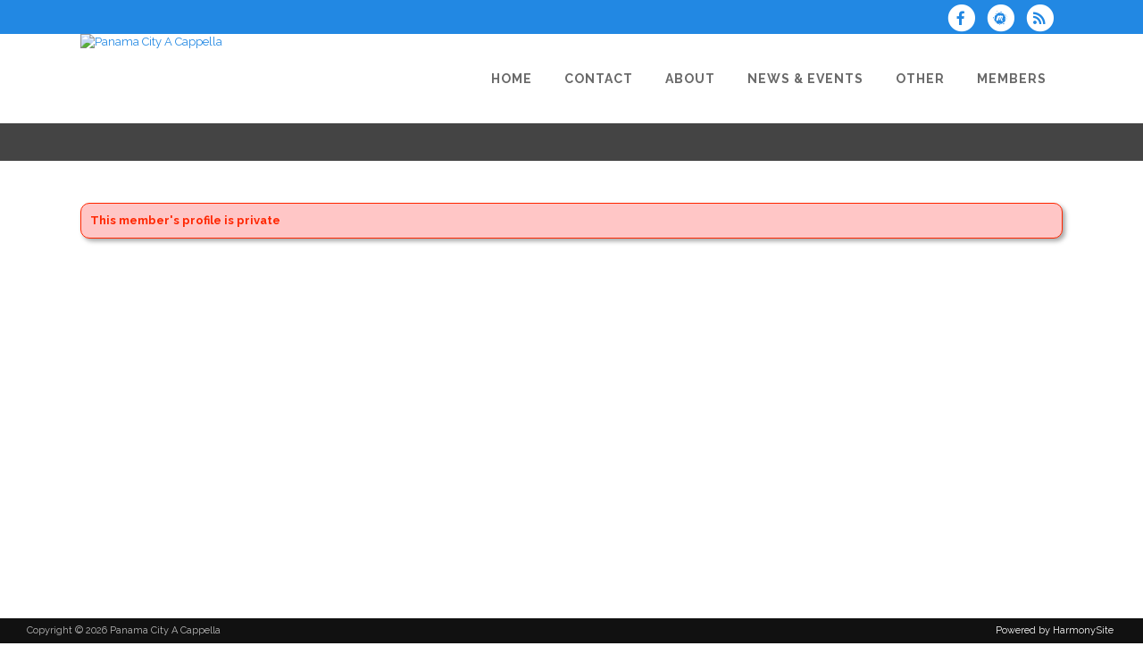

--- FILE ---
content_type: text/html; charset=UTF-8
request_url: http://www.pcacappella.com/dbpage.php?pg=view&dbase=members&id=100602
body_size: 4889
content:
<!DOCTYPE html>
<html lang="en-US">

<head>
	<meta charset="UTF-8" />
	<meta name="viewport" content="width=device-width, initial-scale=1.0, maximum-scale=5.0, user-scalable=yes" />

	<title>Panama City A Cappella  - Lina Harden</title>
	
	

	<!--[if gte IE 9]>
		<style type="text/css">
			.gradient
			{
				filter: none;
			}
		</style>
	<![endif]-->

	<link rel='stylesheet' href='/brostools/applications/singing/themes/Stockholm/special/validationEngine.jquery.css' type='text/css' media='all' />
<!--<link rel='stylesheet' href='/brostools/special/elegant-icons/style.min.css' type='text/css' media='all' /> no longer needed, now that fontawesome is turned on -->
	<link rel='stylesheet' href='/brostools/applications/singing/themes/Stockholm/special/js_composer.css' type='text/css' media='all' />

	<base href="http://www.pcacappella.com/" />
<link rel="canonical" href="http://www.pcacappella.com/dbpage.php?pg=view&dbase=members&id=100602" />
<script type="text/javascript" src="//ajax.googleapis.com/ajax/libs/jquery/1.8.3/jquery.min.js"></script>
<script type="text/javascript" src="/brostools/jquery/jqueryui/js/jquery-ui.js"></script>
<link rel="stylesheet" type="text/css" href="/brostools/jquery/jqueryui/css/jquery-ui.css" >
<script type="text/javascript" src="/brostools/jquery/prettyphoto/js/jquery.prettyPhoto.js"></script>
<link rel="stylesheet" type="text/css" href="/brostools/jquery/prettyphoto/css/prettyPhoto.css" >
<link rel="stylesheet" type="text/css" href="/brostools/special/brostools.css.php?ext=css&broscolour1=%232288e3&broscolour2=%23dddddd&broscolour3=%23444444&browser=CHROME" >
<link rel="stylesheet" href="https://cdnjs.cloudflare.com/ajax/libs/font-awesome/5.15.4/css/all.min.css" integrity="sha512-1ycn6IcaQQ40/MKBW2W4Rhis/DbILU74C1vSrLJxCq57o941Ym01SwNsOMqvEBFlcgUa6xLiPY/NS5R+E6ztJQ==" crossorigin="anonymous" referrerpolicy="no-referrer">
<script type="text/javascript" src="/brostools/special/customerror.js"></script>
<link rel="stylesheet" type="text/css" href="/brostools/applications/singing/special/styles.css.php?singingcolour1=%232288e3&singingcolour2=%23444444&devicetype=Computer&country=USA&ispeak=0&peakbody=618&flavour=club&app=1&mp3s=4&attendance=1&assessments=1&stack=1&cart=1&xero=0&productions=0&forgroup=0&showsendemail=1&privacy=0&access=0&bbs=1&band=0&sharing=1&cameraclub=0&performance=1&showprezass=1&giftaid=0&conventions=1&spares=memberships_Spare1" >
<link rel="stylesheet" type="text/css" href="/brostools/applications/singing/themes/Stockholm/special/styles.css.php?singingcolour1=%232288e3&singingcolour2=%23444444&devicetype=Computer&country=USA&ispeak=0&peakbody=618&flavour=club&app=1&mp3s=4&attendance=1&assessments=1&stack=1&cart=1&xero=0&productions=0&forgroup=0&showsendemail=1&privacy=0&access=0&bbs=1&band=0&sharing=1&cameraclub=0&performance=1&showprezass=1&giftaid=0&conventions=1&spares=memberships_Spare1" >
 
 <style type="text/css">
 <!--
 html { font-size: 14px; }
 -->
 </style>
 
<script type="text/javascript" src="/brostools/applications/singing/special/anchor.js"></script>
 
 <style type="text/css">
 <!--
 
 
 
 
 
 
 
 
 
 
 
 
 
 
 
 
 
 
 
 
 
 
 
 
 
 
 
 
 
 
 
 
 .form_row_clubs_Region { display: none; }
 -->
 </style>
 
<script type="text/javascript" src="/brostools/applications/singing/themes/Stockholm/special/jquery.touchSwipe.min.js"></script>
<script type="text/javascript" src="/brostools/applications/singing/themes/Stockholm/special/plugins.js"></script>
<script type="text/javascript" src="/brostools/applications/singing/themes/Stockholm/special/default_dynamic.js"></script>
<script type="text/javascript" src="/brostools/applications/singing/themes/Stockholm/special/default.js"></script>
<link rel="alternate" type="application/rss+xml" title="Panama City A Cappella - Events" href="http://www.pcacappella.com/dbaction.php?action=rss&dbase=events" />
<link rel="alternate" type="application/rss+xml" title="Panama City A Cappella - News" href="http://www.pcacappella.com/dbaction.php?action=rss&dbase=uploads" />

		<script type="text/javascript">
			$(document).ready(function()
			{
				$("a[rel^='prettyPhoto']").prettyPhoto
				({
					slideshow:			5000,
					autoplay_slideshow:	false,
					show_title:			false,
					theme:				'facebook', /* pp_default / light_rounded / dark_rounded / light_square / dark_square / facebook */
					deeplinking:		false,
					overlay_gallery:	false,
					social_tools:		false
				});
				
			});
		</script>
		   
		<script type="text/javascript">
			$(document).ready(function()
			{
				$(".broshelp").prepend('<i class="far fa-question-circle" style="padding-right: 0.5em"></i>').css(
				{
					"background-image":		"none",
					"text-indent":			"-0.8em"
				});
			});
		</script>
		   

	<style>
		#mainbody
		{
			overflow-x: visible !important;
		}
		.wrapper_inner
		{
			overflow-x: visible;
		}
	</style>

</head>

<body id="mainbody" class="page page-id-21696 page-template-default select-theme-ver-2.0 wpb-js-composer js-comp-ver-4.4.4 vc_responsive">

<a name="top"></a>

<div class="wrapper pagelevel0" id="hspage_view">
	<div class="wrapper_inner">

		<header class="page_header scrolled_not_transparent has_top scroll_header_top_area  fixed">
			<div class="header_inner clearfix">
				<div class="header_top_bottom_holder">
					<div class="header_top clearfix">
						<div class="container" style="z-index: auto;">
							<div class="container_inner clearfix">
								<div class="left">
									<div class="inner">
										<div class="header-widget widget_text header-left-widget">
											<div class="textwidget">
												
											</div>
										</div>
									</div>
								</div>
								<div class="right">
									<div class="inner">
										<div class="header-widget widget_text header-right-widget">
											<div class="textwidget">
												<div id="header_social_icons"><a href="http://www.facebook.com/PCAHI" target="_blank" aria-label="Visit us on Facebook">
		<span class="bros_fontawesome fa-stack fa-2x social_fontawesone_icon"  style="font-size: 1.2em; margin-right: 10px;" title="Visit us on Facebook">
		  <i class="fas fa-circle fa-stack-2x" style="color: white;"></i>
		  <i class="fab fa-facebook-f fa-stack-1x fa-inverse" style="color: #2288e3;"></i>
		</span>
		   </a><a href="http://www.meetup.com/pcacappella/" target="_blank" aria-label="Find us on Meetup">
		<span class="bros_fontawesome fa-stack fa-2x social_fontawesone_icon"  style="font-size: 1.2em; margin-right: 10px;" title="Find us on Meetup">
		  <i class="fas fa-circle fa-stack-2x" style="color: white;"></i>
		  <i class="fab fa-meetup fa-stack-1x fa-inverse" style="color: #2288e3;"></i>
		</span>
		   </a><script type="text/javascript" src="/brostools/jquery/jqueryui/js/jquery-ui-timepicker-addon.js"></script>
<link rel="stylesheet" type="text/css" href="/brostools/jquery/jqueryui/css/jquery-ui-timepicker-addon.css" >
<script type="text/javascript" src="/brostools/jquery/jqueryui/js/jquery-ui-sliderAccess.js"></script>

		<script type="text/javascript">
			$(function()
			{
				$("#dialogdialog_link1").dialog
				({
					autoOpen:	false,
					modal:		true,
					width:		600
		 
					, buttons: [
			  
						{
							text:  "OK",
							click: function() { $(this).dialog("close"); }
						},
				  
					]
			  
				});

				$("#dialogdialog_link1").css("max-height", "500px").dialog(
				{
					"resize" : function()
					{
						$(this).css("max-height", "2000px");
					}
				});

				//
				//	Anything <A> that links away from the page, close the dialog on THIS page
				//
				$("#dialogdialog_link1 a[target='_blank']").click(function()
				{
					$("#dialogdialog_link1").dialog("close");
					return true;
				});
		 
				$("#dialog_link1").click(function(e)
				{
			  
					$("#dialogdialog_link1").dialog("open");
		  
					return false;
		  
				});
			  
			});
		</script>

		<div id="dialogdialog_link1" title="Panama City A Cappella&#039;s Subscribe to Panama City A Cappella RSS Feeds" style="display: none;">
		An RSS feed (or news feed) is a means by which you can stay informed about what's going on at Panama City A Cappella without having to regularly visit the website.<br />
		<br />
		To make use of an RSS feed, you need some "feed reader" (or "aggregator") software.  Most modern web browsers have feed readers built in.<br />
		<br />
		   The RSS feeds for Panama City A Cappella are listed below...<br /><br />Panama City A Cappella upcoming events:<br /><a href="http://www.pcacappella.com/dbaction.php?action=rss&dbase=events" target="_blank">http://www.pcacappella.com/dbaction.php?action=rss&dbase=events</a><br /><br />Panama City A Cappella news:<br /><a href="http://www.pcacappella.com/dbaction.php?action=rss&dbase=uploads" target="_blank">http://www.pcacappella.com/dbaction.php?action=rss&dbase=uploads</a><br /></div>
		  <a id="dialog_link1" href="#" class="footer_rss_icon" aria-label="Subscribe to Panama City A Cappella RSS Feeds" title="" aria-label="">
		<span class="bros_fontawesome fa-stack fa-2x social_fontawesone_icon"  style="font-size: 1.2em; margin-right: 10px;" title="Subscribe to Panama City A Cappella RSS Feeds">
		  <i class="fas fa-circle fa-stack-2x" style="color: white;"></i>
		  <i class="fas fa-rss fa-stack-1x fa-inverse" style="color: #2288e3;"></i>
		</span>
		   </a></div>
											</div>
										</div>
									</div>
								</div>
							</div>
						</div>
					</div>
					<div class="header_bottom clearfix">
						<div class="container">
							<div class="container_inner clearfix">
								<div class="header_inner_left">
									
			<div class="mobile_menu_button">
				<span><i class="bros_fontawesome fa  fa-bars "  ></i></span>
			</div>
			   
									<div class="logo_wrapper">
										<div class="q_logo">
											<a href="http://www.pcacappella.com"><img class="normal" src="commonfiles/hsc/db_uploads/Panama_City_A_Cappella_Chorus.jpg?ver=11477"   style="border-width: 0px; border-style: solid;" alt="Panama City A Cappella" title="Panama City A Cappella" loading="lazy" />
<img class="light" src="commonfiles/hsc/db_uploads/Panama_City_A_Cappella_Chorus.jpg?ver=11477"   style="border-width: 0px; border-style: solid;" alt="Panama City A Cappella" title="Panama City A Cappella" loading="lazy" />
<img class="dark" src="commonfiles/hsc/db_uploads/Panama_City_A_Cappella_Chorus.jpg?ver=11477"   style="border-width: 0px; border-style: solid;" alt="Panama City A Cappella" title="Panama City A Cappella" loading="lazy" />
<img class="sticky" src="commonfiles/hsc/db_uploads/Panama_City_A_Cappella_Chorus.jpg?ver=11477"   style="border-width: 0px; border-style: solid;" alt="Panama City A Cappella" title="Panama City A Cappella" loading="lazy" />
</a>
										</div>
										
									</div>
								</div>
								<div class="header_inner_right">
									<div class="side_menu_button_wrapper right">
										<div class="side_menu_button">
										</div>
									</div>
								</div>

								
		<nav class="main_menu drop_down right">
			<ul id="menu-top_menu">
				<li id="navlink_li_1" class="menu-item menu-item-type-post_type menu-item-object-page narrow"><a href="dbpage.php?pg=home" aria-label="Home"><span>Home</span><span class="plus"></span></a>
				</li>
				<li id="navlink_li_2" class="menu-item menu-item-type-post_type menu-item-object-page menu-item-has-children has_sub narrow"><a href="dbpage.php?pg=contact" aria-label="Contact"><span>Contact</span><span class="plus"></span></a>

					<div class="second">
						<div class="inner">
							<ul>
								<li id="navlink_li_188" class="menu-item menu-item-type-post_type menu-item-object-page "><a href="dbpage.php?pg=contact" aria-label="Contact Points"><span>Contact Points</span><span class="plus"></span></a></li>
								<li id="navlink_li_212" class="menu-item menu-item-type-post_type menu-item-object-page "><a href="dbpage.php?pg=bookings" aria-label="Book Us!"><span>Book Us!</span><span class="plus"></span></a></li>
								<li id="navlink_li_213" class="menu-item menu-item-type-post_type menu-item-object-page "><a href="dbpage.php?pg=visit" aria-label="Visit a Rehearsal"><span>Visit a Rehearsal</span><span class="plus"></span></a></li>
								<li id="navlink_li_4" class="menu-item menu-item-type-post_type menu-item-object-page "><a href="dbpage.php?pg=membership" aria-label="Become a Member"><span>Become a Member</span><span class="plus"></span></a></li>
								<li id="navlink_li_214" class="menu-item menu-item-type-post_type menu-item-object-page "><a href="dbpage.php?pg=quartets" aria-label="Quartets"><span>Quartets</span><span class="plus"></span></a></li>
								<li id="navlink_li_215" class="menu-item menu-item-type-post_type menu-item-object-page "><a href="dbpage.php?pg=sponsorship" aria-label="Support"><span>Support</span><span class="plus"></span></a></li>

							</ul>
						</div>
					</div>
				</li>
				<li id="navlink_li_207" class="menu-item menu-item-type-post_type menu-item-object-page menu-item-has-children has_sub narrow"><a href="dbpage.php?pg=about" aria-label="About"><span>About</span><span class="plus"></span></a>

					<div class="second">
						<div class="inner">
							<ul>
								<li id="navlink_li_196" class="menu-item menu-item-type-post_type menu-item-object-page "><a href="dbpage.php?pg=about" aria-label="About Panama City A Cappella"><span>About Panama City A Cappella</span><span class="plus"></span></a></li>
								<li id="navlink_li_253" class="menu-item menu-item-type-post_type menu-item-object-page "><a href="dbpage.php?pg=history" aria-label="History"><span>History</span><span class="plus"></span></a></li>
								<li id="navlink_li_216" class="menu-item menu-item-type-post_type menu-item-object-page "><a href="dbpage.php?pg=listen" aria-label="Have a Listen!"><span>Have a Listen!</span><span class="plus"></span></a></li>
								<li id="navlink_li_217" class="menu-item menu-item-type-post_type menu-item-object-page "><a href="dbpage.php?pg=director" aria-label="Musical Director"><span>Musical Director</span><span class="plus"></span></a></li>
								<li id="navlink_li_7" class="menu-item menu-item-type-post_type menu-item-object-page "><a href="dbpage.php?pg=officers" aria-label="Officers"><span>Officers</span><span class="plus"></span></a></li>
								<li id="navlink_li_218" class="menu-item menu-item-type-post_type menu-item-object-page "><a href="dbpage.php?pg=ourmembers" aria-label="Members"><span>Members</span><span class="plus"></span></a></li>
								<li id="navlink_li_219" class="menu-item menu-item-type-post_type menu-item-object-page "><a href="dbpage.php?pg=quartets" aria-label="Quartets"><span>Quartets</span><span class="plus"></span></a></li>
								<li id="navlink_li_220" class="menu-item menu-item-type-post_type menu-item-object-page "><a href="dbpage.php?pg=sponsors" aria-label="Sponsors"><span>Sponsors</span><span class="plus"></span></a></li>
								<li id="navlink_li_226" class="menu-item menu-item-type-post_type menu-item-object-page "><a href="dbpage.php?pg=pastevents" aria-label="Past Performances"><span>Past Performances</span><span class="plus"></span></a></li>
								<li id="navlink_li_246" class="menu-item menu-item-type-post_type menu-item-object-page "><a href="dbpage.php?pg=honour" aria-label="Honour Roll"><span>Honour Roll</span><span class="plus"></span></a></li>

							</ul>
						</div>
					</div>
				</li>
				<li id="navlink_li_208" class="menu-item menu-item-type-post_type menu-item-object-page menu-item-has-children has_sub narrow"><a  aria-label="News & Events"><span>News & Events</span><span class="plus"></span></a>

					<div class="second">
						<div class="inner">
							<ul>
								<li id="navlink_li_221" class="menu-item menu-item-type-post_type menu-item-object-page "><a href="dbpage.php?pg=news" aria-label="Latest News"><span>Latest News</span><span class="plus"></span></a></li>
								<li id="navlink_li_61" class="menu-item menu-item-type-post_type menu-item-object-page "><a href="dbpage.php?pg=evlist" aria-label="Upcoming Events"><span>Upcoming Events</span><span class="plus"></span></a></li>
								<li id="navlink_li_19" class="menu-item menu-item-type-post_type menu-item-object-page "><a href="dbpage.php?pg=calendar" aria-label="Event Calendar"><span>Event Calendar</span><span class="plus"></span></a></li>
								<li id="navlink_li_222" class="menu-item menu-item-type-post_type menu-item-object-page "><a href="dbpage.php?pg=photos" aria-label="Photos"><span>Photos</span><span class="plus"></span></a></li>

							</ul>
						</div>
					</div>
				</li>
				<li id="navlink_li_209" class="menu-item menu-item-type-post_type menu-item-object-page menu-item-has-children has_sub narrow"><a  aria-label="Other"><span>Other</span><span class="plus"></span></a>

					<div class="second">
						<div class="inner">
							<ul>
								<li id="navlink_li_224" class="menu-item menu-item-type-post_type menu-item-object-page "><a href="dbpage.php?pg=links" aria-label="Links"><span>Links</span><span class="plus"></span></a></li>
								<li id="navlink_li_225" class="menu-item menu-item-type-post_type menu-item-object-page "><a href="dbpage.php?pg=testimonials" aria-label="Testimonials"><span>Testimonials</span><span class="plus"></span></a></li>

							</ul>
						</div>
					</div>
				</li>
				<li id="navlink_li_206" class="menu-item menu-item-type-post_type menu-item-object-page narrow"><a href="dbpage.php?pg=membersonly" aria-label="Members"><span>Members</span><span class="plus"></span></a>
				</li>

			</ul>
		</nav>
		  
		<nav class="mobile_menu">
			<ul id="menu-top_menu-1">
				<li id="mobile_navlink_li_1" class="menu-item menu-item-type-post_type menu-item-object-page"><a href="dbpage.php?pg=home"><span>Home</span></a><span class="mobile_arrow"><i class="bros_fontawesome fa  fa-angle-right "  ></i><i class="bros_fontawesome fa  fa-angle-down "  ></i></span>
				</li>
				<li id="mobile_navlink_li_2" class="menu-item menu-item-type-post_type menu-item-object-page menu-item-has-children has_sub"><a href="dbpage.php?pg=contact"><span>Contact</span></a><span class="mobile_arrow"><i class="bros_fontawesome fa  fa-angle-right "  ></i><i class="bros_fontawesome fa  fa-angle-down "  ></i></span>

					<ul class="sub_menu">
						<li id="mobile_navlink_li_188" class="menu-item menu-item-type-post_type menu-item-object-page "><a href="dbpage.php?pg=contact"><span>Contact Points</span></a><span class="mobile_arrow"><i class="bros_fontawesome fa  fa-angle-right "  ></i><i class="bros_fontawesome fa  fa-angle-down "  ></i></span></li>
						<li id="mobile_navlink_li_212" class="menu-item menu-item-type-post_type menu-item-object-page "><a href="dbpage.php?pg=bookings"><span>Book Us!</span></a><span class="mobile_arrow"><i class="bros_fontawesome fa  fa-angle-right "  ></i><i class="bros_fontawesome fa  fa-angle-down "  ></i></span></li>
						<li id="mobile_navlink_li_213" class="menu-item menu-item-type-post_type menu-item-object-page "><a href="dbpage.php?pg=visit"><span>Visit a Rehearsal</span></a><span class="mobile_arrow"><i class="bros_fontawesome fa  fa-angle-right "  ></i><i class="bros_fontawesome fa  fa-angle-down "  ></i></span></li>
						<li id="mobile_navlink_li_4" class="menu-item menu-item-type-post_type menu-item-object-page "><a href="dbpage.php?pg=membership"><span>Become a Member</span></a><span class="mobile_arrow"><i class="bros_fontawesome fa  fa-angle-right "  ></i><i class="bros_fontawesome fa  fa-angle-down "  ></i></span></li>
						<li id="mobile_navlink_li_214" class="menu-item menu-item-type-post_type menu-item-object-page "><a href="dbpage.php?pg=quartets"><span>Quartets</span></a><span class="mobile_arrow"><i class="bros_fontawesome fa  fa-angle-right "  ></i><i class="bros_fontawesome fa  fa-angle-down "  ></i></span></li>
						<li id="mobile_navlink_li_215" class="menu-item menu-item-type-post_type menu-item-object-page "><a href="dbpage.php?pg=sponsorship"><span>Support</span></a><span class="mobile_arrow"><i class="bros_fontawesome fa  fa-angle-right "  ></i><i class="bros_fontawesome fa  fa-angle-down "  ></i></span></li>

					</ul>
				</li>
				<li id="mobile_navlink_li_207" class="menu-item menu-item-type-post_type menu-item-object-page menu-item-has-children has_sub"><a href="dbpage.php?pg=about"><span>About</span></a><span class="mobile_arrow"><i class="bros_fontawesome fa  fa-angle-right "  ></i><i class="bros_fontawesome fa  fa-angle-down "  ></i></span>

					<ul class="sub_menu">
						<li id="mobile_navlink_li_196" class="menu-item menu-item-type-post_type menu-item-object-page "><a href="dbpage.php?pg=about"><span>About Panama City A Cappella</span></a><span class="mobile_arrow"><i class="bros_fontawesome fa  fa-angle-right "  ></i><i class="bros_fontawesome fa  fa-angle-down "  ></i></span></li>
						<li id="mobile_navlink_li_253" class="menu-item menu-item-type-post_type menu-item-object-page "><a href="dbpage.php?pg=history"><span>History</span></a><span class="mobile_arrow"><i class="bros_fontawesome fa  fa-angle-right "  ></i><i class="bros_fontawesome fa  fa-angle-down "  ></i></span></li>
						<li id="mobile_navlink_li_216" class="menu-item menu-item-type-post_type menu-item-object-page "><a href="dbpage.php?pg=listen"><span>Have a Listen!</span></a><span class="mobile_arrow"><i class="bros_fontawesome fa  fa-angle-right "  ></i><i class="bros_fontawesome fa  fa-angle-down "  ></i></span></li>
						<li id="mobile_navlink_li_217" class="menu-item menu-item-type-post_type menu-item-object-page "><a href="dbpage.php?pg=director"><span>Musical Director</span></a><span class="mobile_arrow"><i class="bros_fontawesome fa  fa-angle-right "  ></i><i class="bros_fontawesome fa  fa-angle-down "  ></i></span></li>
						<li id="mobile_navlink_li_7" class="menu-item menu-item-type-post_type menu-item-object-page "><a href="dbpage.php?pg=officers"><span>Officers</span></a><span class="mobile_arrow"><i class="bros_fontawesome fa  fa-angle-right "  ></i><i class="bros_fontawesome fa  fa-angle-down "  ></i></span></li>
						<li id="mobile_navlink_li_218" class="menu-item menu-item-type-post_type menu-item-object-page "><a href="dbpage.php?pg=ourmembers"><span>Members</span></a><span class="mobile_arrow"><i class="bros_fontawesome fa  fa-angle-right "  ></i><i class="bros_fontawesome fa  fa-angle-down "  ></i></span></li>
						<li id="mobile_navlink_li_219" class="menu-item menu-item-type-post_type menu-item-object-page "><a href="dbpage.php?pg=quartets"><span>Quartets</span></a><span class="mobile_arrow"><i class="bros_fontawesome fa  fa-angle-right "  ></i><i class="bros_fontawesome fa  fa-angle-down "  ></i></span></li>
						<li id="mobile_navlink_li_220" class="menu-item menu-item-type-post_type menu-item-object-page "><a href="dbpage.php?pg=sponsors"><span>Sponsors</span></a><span class="mobile_arrow"><i class="bros_fontawesome fa  fa-angle-right "  ></i><i class="bros_fontawesome fa  fa-angle-down "  ></i></span></li>
						<li id="mobile_navlink_li_226" class="menu-item menu-item-type-post_type menu-item-object-page "><a href="dbpage.php?pg=pastevents"><span>Past Performances</span></a><span class="mobile_arrow"><i class="bros_fontawesome fa  fa-angle-right "  ></i><i class="bros_fontawesome fa  fa-angle-down "  ></i></span></li>
						<li id="mobile_navlink_li_246" class="menu-item menu-item-type-post_type menu-item-object-page "><a href="dbpage.php?pg=honour"><span>Honour Roll</span></a><span class="mobile_arrow"><i class="bros_fontawesome fa  fa-angle-right "  ></i><i class="bros_fontawesome fa  fa-angle-down "  ></i></span></li>

					</ul>
				</li>
				<li id="mobile_navlink_li_208" class="menu-item menu-item-type-post_type menu-item-object-page menu-item-has-children has_sub"><a ><span>News & Events</span></a><span class="mobile_arrow"><i class="bros_fontawesome fa  fa-angle-right "  ></i><i class="bros_fontawesome fa  fa-angle-down "  ></i></span>

					<ul class="sub_menu">
						<li id="mobile_navlink_li_221" class="menu-item menu-item-type-post_type menu-item-object-page "><a href="dbpage.php?pg=news"><span>Latest News</span></a><span class="mobile_arrow"><i class="bros_fontawesome fa  fa-angle-right "  ></i><i class="bros_fontawesome fa  fa-angle-down "  ></i></span></li>
						<li id="mobile_navlink_li_61" class="menu-item menu-item-type-post_type menu-item-object-page "><a href="dbpage.php?pg=evlist"><span>Upcoming Events</span></a><span class="mobile_arrow"><i class="bros_fontawesome fa  fa-angle-right "  ></i><i class="bros_fontawesome fa  fa-angle-down "  ></i></span></li>
						<li id="mobile_navlink_li_19" class="menu-item menu-item-type-post_type menu-item-object-page "><a href="dbpage.php?pg=calendar"><span>Event Calendar</span></a><span class="mobile_arrow"><i class="bros_fontawesome fa  fa-angle-right "  ></i><i class="bros_fontawesome fa  fa-angle-down "  ></i></span></li>
						<li id="mobile_navlink_li_222" class="menu-item menu-item-type-post_type menu-item-object-page "><a href="dbpage.php?pg=photos"><span>Photos</span></a><span class="mobile_arrow"><i class="bros_fontawesome fa  fa-angle-right "  ></i><i class="bros_fontawesome fa  fa-angle-down "  ></i></span></li>

					</ul>
				</li>
				<li id="mobile_navlink_li_209" class="menu-item menu-item-type-post_type menu-item-object-page menu-item-has-children has_sub"><a ><span>Other</span></a><span class="mobile_arrow"><i class="bros_fontawesome fa  fa-angle-right "  ></i><i class="bros_fontawesome fa  fa-angle-down "  ></i></span>

					<ul class="sub_menu">
						<li id="mobile_navlink_li_224" class="menu-item menu-item-type-post_type menu-item-object-page "><a href="dbpage.php?pg=links"><span>Links</span></a><span class="mobile_arrow"><i class="bros_fontawesome fa  fa-angle-right "  ></i><i class="bros_fontawesome fa  fa-angle-down "  ></i></span></li>
						<li id="mobile_navlink_li_225" class="menu-item menu-item-type-post_type menu-item-object-page "><a href="dbpage.php?pg=testimonials"><span>Testimonials</span></a><span class="mobile_arrow"><i class="bros_fontawesome fa  fa-angle-right "  ></i><i class="bros_fontawesome fa  fa-angle-down "  ></i></span></li>

					</ul>
				</li>
				<li id="mobile_navlink_li_206" class="menu-item menu-item-type-post_type menu-item-object-page"><a href="dbpage.php?pg=membersonly"><span>Members</span></a><span class="mobile_arrow"><i class="bros_fontawesome fa  fa-angle-right "  ></i><i class="bros_fontawesome fa  fa-angle-down "  ></i></span>
				</li>

			</ul>
		</nav>
		  

							</div>
						</div>
					</div>
				</div>
			</div>
		</header>

		<main id="main-content">
			<div class="content content_top_margin">
				<div class="content_inner  ">

					
			<div class="title_outer title_without_animation">
				<div class="title position_left standard_title with_background_color topbarcolor2">
					<div class="image not_responsive"></div>
					<div class="title_holder">
						<div class="container">
							<div class="container_inner clearfix">
								<div class="title_subtitle_holder">
									<div class="title_subtitle_holder_inner">
										<h1><span></span></h1>
									</div>
								</div>
							</div>
						</div>
					</div>
				</div>
			</div>
			 

					<div class="container container_main">
						<div class="container_inner default_template_holder clearfix" >
							<div class="vc_row wpb_row section vc_row-fluid" style='padding-top:20px; text-align:left;'>
								<div class="full_section_inner clearfix">
									<div class="vc_col-sm-12 wpb_column vc_column_container ">
										<div class="wpb_wrapper">

											<div id="mess1" class="bros_mess "><div class="bros_mess_internal">This member's profile is private</div></div>

										</div>
									</div>
								</div>
							</div>
						</div>
					</div>
				</div>
			</div>
		</main>

		<footer class="footer_border_columns">
			
			<div id="copyrights">
				<div id="iconsbox">
					<span id="harmonysitepowerfooter"><a href="https://www.harmonysite.com" target="_blank">Powered by HarmonySite</a></span>&nbsp; 
				</div>
				Copyright &copy; 2026 Panama City A Cappella
			</div>
			   
			<div id="hiddenlogin"></div>
		</footer>

		<div id="hs_logo">
			<a href="https://www.harmonysite.com" target="_blank"><img width="250" src="/brostools/applications/singing/images/harmonysite.png"   style="border-width: 0px; border-style: solid;" alt="Powered by HarmonySite" title="Powered by HarmonySite" loading="lazy" /></a><div id="hsprivacy_links"><a href="dbpage.php?pg=webprivacy">Panama City A Cappella Privacy Policy</a> | <a href="https://harmonysite.freshdesk.com/support/solutions/articles//43000482706-harmonysite-virtual-creations-data-protection-policy" target="_blank">HarmonySite Data Protection Policy</a></div>
		</div>

	</div>
</div>



</body>
</html>


--- FILE ---
content_type: text/css;charset=UTF-8
request_url: http://www.pcacappella.com/brostools/applications/singing/special/styles.css.php?singingcolour1=%232288e3&singingcolour2=%23444444&devicetype=Computer&country=USA&ispeak=0&peakbody=618&flavour=club&app=1&mp3s=4&attendance=1&assessments=1&stack=1&cart=1&xero=0&productions=0&forgroup=0&showsendemail=1&privacy=0&access=0&bbs=1&band=0&sharing=1&cameraclub=0&performance=1&showprezass=1&giftaid=0&conventions=1&spares=memberships_Spare1
body_size: 7747
content:

@import url(//fonts.googleapis.com/css?family=PT+Sans+Narrow:700);


		.members_MemSpare1
		{
			display:		none;
		}
		 
		.members_MemSpare2
		{
			display:		none;
		}
		 
		.members_MemSpare3
		{
			display:		none;
		}
		 
		.members_MemSpare4
		{
			display:		none;
		}
		 
		.memberships_Spare1
		{
			display:		table-row;
		}
		 
		.memberships_Spare2
		{
			display:		none;
		}
		 
		.memberships_Spare3
		{
			display:		none;
		}
		 
		.memberships_Spare4
		{
			display:		none;
		}
		 
		.memberships_SpareDate1
		{
			display:		none;
		}
		 
		.participations_Spare1
		{
			display:		none;
		}
		 
		.participations_Spare2
		{
			display:		none;
		}
		 
		.participations_Spare3
		{
			display:		none;
		}
		 
		.groupings_Spare1
		{
			display:		none;
		}
		 
		.events_Spare1
		{
			display:		none;
		}
		 
		.events_Spare2
		{
			display:		none;
		}
		 
		.orders_OrdSpare1
		{
			display:		none;
		}
		 
		.orders_OrdSpare2
		{
			display:		none;
		}
		 
		.orders_OrdSpare3
		{
			display:		none;
		}
		 
		.developer_content
		{
			display:			none;
		}
		 
/*
 *	STANDARD OBJECTS
 */

a			/* for emails */
{
	color:			#2288e3;
	text-decoration:none;
}
a:hover
{
	text-decoration:underline;
}

::placeholder						/* Chrome, Firefox, Opera, Safari 10.1+ */
{
	color:				#999;
	opacity:			1;			/* Firefox */
}
::-moz-placeholder
{
	color:				#999;
}
::-ms-input-placeholder				/* Microsoft Edge */
{
	color:				#999;
}

input[type="submit"],
input[type="button"],
button:not(.ui-datepicker-trigger):not(.ui-button)
{
	-webkit-appearance: none;			/* Remove default styling for Safari/Chrome on MacOS (and iPad) */
	background-color:	#f7f7f7;
	margin:				2px 4px 0 0;
	padding:			3px 8px;
	border:				1px solid #ccc;
	border-radius:		2px;
	text-shadow:		none;
	cursor:				pointer;
	-webkit-box-shadow:	1px 1px 1px 0px rgba(0,0,0,0.35);
	-moz-box-shadow:	1px 1px 1px 0px rgba(0,0,0,0.35);
	box-shadow:			1px 1px 1px 0px rgba(0,0,0,0.35);
}
input[type="submit"]:focus
{
	background-color:	#e7e7e7;
}
input[type="submit"]:hover,
input[type="button"]:hover,
button:hover:not(.ui-datepicker-trigger):not(.ui-button)
{
	color:				white;
	background-color:	#2288e3;
	border:				1px solid #2288e3;
}
input[type="submit"]:active,
input[type="button"]:active,
button:active:not(.ui-datepicker-trigger):not(.ui-button)
{
	transform:			translate(1px, 1px);
	border:				1px solid #2288e3;
	box-shadow:			0 0 5px #2288e3;
	-webkit-box-shadow:	0 0 5px #2288e3;
	-moz-box-shadow:	0 0 5px #2288e3;
}
input[type="submit"]:disabled,
input[type="button"]:disabled,
button:disabled,
input[type="submit"]:hover:disabled,
input[type="button"]:hover:disabled,
button:hover:disabled
{
	background-color:	#f7f7f7;
	color:				#aaa;
    cursor:				not-allowed;
    box-shadow:			none;
}
.fabtn_wrapper input[type="submit"],
.fabtn_wrapper input[type="button"],
.fabtn_wrapper button
{
    padding-left:		1.8em;
}
.fabtn_wrapper:hover:after
{
	color:				white;
}
.fabtn_wrapper:active:after
{
	transform:			translate(1px, 1px);
}

/*
 *	CUSTOM OBJECTS
 */

#memberlinks
{
	margin:			4px 30px 1px 0;
}

#loginname
{
	font-weight:	bold;
	padding-right:	10px;
}

table#membersonly
{
	border-spacing:		0;
	border-collapse:	collapse;
}
table#membersonly > * > * > *
{
	padding:	8px;
}

.bros-google-map
{
	border:		1px solid black;
}

a.footertext
{
	color: white;
	text-decoration: underline;
}

.dayevent a
{
	font-weight:	normal;
}

.gsc-input
{
	font-size:		11px !important;
	line-height:	1.0em !important;
	background-image:	none !important;
}

.footer_slide_container
{
	float:			left;
	position:		relative;
    height:			85px;
    width:			85px;
	border:			2px solid white;
	margin:			10px 2px 0 0;
}

.footerslide
{
	position:		absolute;
}

.links_table
{
	width:			100%;
}

#show_welcome_email_outer
{
	text-align:		center;
}

#show_welcome_email
{
	width:			70%;
	margin:			0 auto;
	padding:		20px;
	text-align:		left;
	border:			1px solid #777;
	background-color:	#eee;
}

.subscribe_page_email
{
	width:			280px;
}

.attendance_response
{
}

.feature_photo
{
	padding:			9px;
	border:				1px solid black;
	background-color:	white;
}

#memonly_today_cell
{
	font-style:			italic;
	font-weight:		bold;
	background-color:	#ddd;
}

.att_required
{
	background-color:	#ff9d9d;
	font-weight:		bold;
}

.memlink_wrapper
{
	float:				left;
	padding-right:		20px;
	padding-bottom:		10px;

	position:			relative;
}
table.apparea .memlink_wrapper
{
	padding-bottom:		0;
}

.memlink_wrapper a img
{
	display:			block;
}

.memlink_wrapper h2
{
	font-family:		'PT Sans Narrow', sans-serif;
	color:				#7a7a7a;
	font-weight:		bold;
	text-transform:		uppercase;
	letter-spacing:		-1px;

	text-align:			center;
	width:				91px;
	height:				91px;
	margin:				20px 0 0 10px;
	padding:			0;
	overflow:			hidden;

	position:			absolute;
	top:				0;
	bottom:				0;
	right:				0;
	left:				0;
}

.membericon_update
{
	position:			absolute;
	bottom:				16px;
	right:				20px;
}

#tickbox_table_maxheight_Memid
{
	width:				360px;
	max-height:			220px;
}

.event_share
{
	margin-top:			8px;
	color:				#2288e3;
	font-weight:		bold;
	font-size:			1.2em;
	background-color:	#eee;
	padding:			5px;
	border:				2px solid #ccc;
	max-width:			250px;
}
.event_share img
{
	margin-right:		30px;
}

#sendfriendfromcell
{
	width:				160px;
}

.cssbox_wide
{
	width:				100% !important;
}

.assessrptYEScell
{
	font-weight:		bold;
	text-align:			center;
	color:				white;
	background-color:	green;
}

.assessrptNOcell
{
	font-weight:		bold;
	text-align:			center;
	color:				white;
	background-color:	red;
}

.assessnotreq
{
	color:				#999;
}

.assessexpired
{
	color:				red;
	font-weight:		bold;
}

.assessnotatt
{
	color:				red;
}

#songfolder_box
{
	border:				2px solid #ccc;
	background-color:	#f3f3f3;
	padding:			4px 6px 4px 10px;
	width:				290px;
}

.days30,
.days30 a,
tr.days30 td
{
	color:				orange;
	font-weight:		bold;
}

.expired,
.expired a,
tr.expired td
{
	color:				red;
	font-weight:		bold;
}

.teamleader
{
	color:				red;
	font-weight:		bold;
}

/*
 *	UPLOADS statuses
 */
.uplrow_archived
{
	color:				#aaa;
	font-style:			italic;
}

/*
 *	REP statuses
 */
.reprow_archived
{
	color:				#aaa;
	font-style:			italic;
}
.reprow_learn
{
	background-color:	#ffbbbb;
}
.repcol_Statuslearn
{
	color:				red;
	font-weight:		bold;
}

/*
 *	STACKS statuses
 */
.stackrow_archived
{
	color:				#aaa;
	font-style:			italic;
}

/*
 *	SUGGESTIONS statuses
 */
.sugrow_Closed
{
	color:				#aaa;
	font-style:			italic;
}

/*
 *	LIBRARYITEMS statuses
 */
.librow_returned,
.librow_returned td
{
	color:				#999;
	font-style:			italic;
}
.librow_overdue
{
	background-color:	#ffbbbb !important;
}
.libcol_Dueoverdue
{
	color:				red;
	font-weight:		bold;
}

/*
 *	Riser stacking page
 */
#stack_controls
{
	padding:				4px 10px;
	border-top:				3px solid #bbb;
	border-bottom:			3px solid #bbb;
	background-color:		#f0f0f0;
}
#stack_container
{
/*	border:				solid 1px red; */
	width:				1200px;
	height:				950px;
	position:			relative;
	overflow:			hidden;
}
/* 2015-07-30 Mark:  temporarily hidden to fix issue with Stockland theme.  See if it breaks anything
.item
{
	border:				solid 1px blue;
	width:				25px;
	height:				25px;
	position:			absolute
}
*/
#hover_thumb
{
	width:				280px;
	height:				80px;
	border:				solid 1px #bbb;
	position:			absolute;
	z-index:			10;
	overflow:			hidden;
	margin:				3px 0 0 3px;
	padding:			5px;
}
#hover_thumb img
{
	height:				95%;
	float:				left;
	margin-right:		10px;
}
.hover_name
{
	font-weight:		bold;
}
.hover_section
{
	color:				white;
	font-weight:		bold;
	padding:			3px 10px;
}

#rep_group_choices
{
	border:				2px solid #ccc;
	background-color:	#f3f3f3;
	margin-top:			5px;
	padding:			4px 6px 4px 10px;
}

.contacticons
{
	padding-left:		27px;
	text-indent:		-27px;
	margin-bottom:		16px;
}

#memview_tabs ul.tabList li
{
	font-weight:		bold;
}

#groupings_list
{
}
#groupings_list div,
.listed_grouping div
{
	float:				left;
	background-color:	#666;
	padding:			4px 10px;
	margin-right:		8px;
	margin-bottom:		3px;

	-moz-border-radius:		7px;		/* for mozilla-based browsers */
	-webkit-border-radius:	7px;		/* for webkit-based browsers */
	border-radius:			7px;		/* theoretically for *all* browsers, dependant on implementation of CSS3 */
}
#groupings_list div#selected_grouping
{
	background-color:	#eee;
}
#groupings_list div a,
.listed_grouping div
{
	color:				#eee;
	font-weight:		bold;
}
div#selected_grouping,
div#selected_grouping a
{
	color:				#555;
}
#groupings_list div#more
{
	background-color:	inherit;
	border:				2px solid #666;
	padding:			2px 10px;
}
#groupings_list div#more a
{
	color:				#555;
}

#advanced_search
{
	clear:				both;
	margin-bottom:		10px;
}

#newmemwiz
{
	width:				100%;
	border:				1px solid #ccc;
}
#newmemwiz td
{
	padding:			5px;
}
#newmemwiz .selectedstep
{
	border:				2px solid #2288e3;
	background-color:	#eee;
	font-weight:		bold;
}
#newmemwiz .unselectedstep
{
	border:				1px solid #ccc;
	background-color:	#eee;
}

.banner_edit
{
	position:	absolute;
	top:		10px;
	left:		10px;
	width:		20px;
	height:		20px;
}

.banner_button
{
	background-color:	transparent;
	color:				#fff;
	border:				2px solid #fff;
	box-sizing:			initial !important;
	cursor:				pointer;
	display:			inline-block;
	padding:			6px 22px;
	width:				auto;
	text-shadow:		none !important;
}
.banner_button:hover
{
	border-color:		#2288e3;
	background-color:	#2288e3;
}

.bulk_att_row
{
	height:		32px;
}

#facebook_footer
{
	float:			right;
}
#myspace_footer,
#twitter_footer,
#youtube_footer,
#rss_footer
{
	margin-left:	6px;
	float:			right;
}

.ico_phone {	padding:0 0 0 28px; background: url(../images/ico_phone.png) 5px 50% no-repeat !important; }
.ico_home  {	padding:0 0 0 28px; background: url(../images/ico_home.png) 5px 50% no-repeat !important; }
.ico_mail  {	padding:0 0 0 28px; background: url(../images/ico_mail.png) 5px 50% no-repeat !important; }

#provlist
{
	font-weight:	bold;
	padding:		0 0 10px 40px;
}

.feedemail-input,
.feedemail-input:focus
{
	width:220px;
	font-size:14px;
	height: 22px;
	border:1px solid #ccc;
	margin:0 0 4px 0;
}

.themerow
{
	border:			1px solid black;
	font-weight:	bold;
	color:			#444444;
}

.viewmemlist
{
	font-weight:	bold;
	font-size:		1.2em;
}

#evsonglist
{
	width:			100%;
}
#evsonglist td,
#evsonglist th
{
	font-size:		1.4em;
}

#hs_logo
{
	text-align:			center;
}

#hsprivacy_links
{
	font-size:			0.8em;
}

/*
 *	Any changes made to #ticketprint_button must also be made in styles_email.css.php
 */
#ticketprint_button
{
	background-color:	#444444;
	border-radius:		7px;
}
#ticketprint_button a
{
	font-weight:		bold;
	font-size:			16px;
}
#pay_button
{
	background-color:	#444444;
	border-radius:		7px;
	padding:			10px 20px;
	font-weight:		bold;
	color:				white;
}
#ticketprint_button a,
#pay_button a
{
	color:				white;
	text-decoration:	none;
}
#ticketprint_button a:hover,
#pay_button a:hover
{
	text-decoration:	underline;
}

.payment_option
{
	padding:			20px 0 20px 40px;
}

#pay_paypal
{
	width:				150px;
	text-align:			center;
}

.payment_bottom
{
	float:				right;
}

#cart_summary
{
	background-color:	#fff2a8;
	border:				1px solid orange;
	padding:			6px;
}
#cart_summary a
{
	font-weight:		bold;
}

.merch_view
{
	clear:				both;
	margin-top:			100px;
}

.pos_desc
{
	margin:				10px 0;
}

#membersonly_page .neatbox,
#membersonly_page .q_price_table,
#membersonly_page .fusion-fullwidth,
#hshelp_page .neatbox,
#hshelp_page .q_price_table,
.imitation_headerbox
{
	position: relative;
	float: left;
	padding-right: 15px;
}
.membersbox_half
{
	width:		50%;
}
.membersbox_full
{
	width:		100%;
}
.imitation_headerbox
{
	padding-right: 0;
}
.imitation_headerbox .admintable_wrapper
{
	margin-right: 15px;
}

.visibility_attendance
{
	}

.visibility_assessments
{
	}

.visibility_stack
{
	}

.visibility_cart
{
	}

.visibility_xero
{
	display: none;}

.visibility_productions
{
	display: none;}

.visibility_forgroup
{
	display: none;}

.visibility_privacy
{
	display: none;}

.visibility_bbs
{
	}

.visibility_conventions
{
	}

.visibility_band
{
	display: none;}

.visibility_not_band
{
	}

.visibility_bbs_or_band						/* hack */
{
	}

.visibility_bha_or_band						/* hack */
{
	display: none;}

.visibility_sharing
{
	}

.visibility_performance
{
	}


.ticket_print
{
	width:			90%;
	border:			2px solid black;
	margin:			15px 15px 0 15px;

	-webkit-column-break-inside: avoid;
			  page-break-inside: avoid;
				   break-inside: avoid;
}
.ticket_print td
{
	padding:		20px;
	text-align:		center;
	vertical-align:	middle;
	font-weight:	bold;
}
.ticket_print img.light,
.ticket_print img.dark,
.ticket_print img.sticky
{
	display:		none;
}
.ticketeventname
{
	font-size:		1.6em;
}
.ticketeventdate
{
	font-size:		1.4em;
	margin-bottom:	10px;
}
.ticketbooker,
.tickettype
{
	margin-top:		10px;
}

.donation_wrapper
{
	display:		table;
}
.donation_header
{
	padding:			6px;
	background-color:	#ddd;
	font-weight:		bold;
}
.donation_desc
{
	padding:			6px;
}
.donation_amt
{
	padding:			6px;
	font-weight:		bold;
}

.sidebar_donate_amount,
.footer_donate_amount
{
	margin:				6px 0;
}

.home_boxes_wrapper
{
	max-width:			900px;
	margin:				0 auto;
}
.home_box
{
	width:				288px;
	float:				left;
	margin:				0 5px 10px 0;
}

.no-rpf-track
{
	font-style:			italic;
	color:				#888;
}

#booktickets_table td
{
	padding:			10px;
	font-size:			1.3em;
}

#sms_grouping_selector,
.selectgrouping_label
{
	font-weight:		bold;
	font-size:			1.3em;
}
#sms_grouping_selector option
{
	font-size:			1.0em;
}
.selectgrouping_wrapper
{
	margin:				0 0 10px 0;
}

#attendance_box
{
	border:				2px solid #2288e3;
	display:			table;
	padding:			8px;
	margin-top:			8px;
}
#attendance_description
{
	font-weight:		bold;
	margin-bottom:		15px;
}

.mem_attendance_select_nav,
.mem_attendance_select_nav option
{
	font-weight:		bold;
	font-size:			18px;
}

.newsletter_list_item
{
	margin-top:			10px;
}

#newsletter_addsection
{
	background-color:	#eeeeee;
	border:				1px solid #555;
}
#newsletter_addsection_inner
{
	margin:				12px;
}

.newsletter_dropdown
{
	max-width:			700px;
}
.newsletter_dropdown option
{
	max-width:			671px;
}

.newsitemtable,
.newsitemdescription img
{
	max-width:			100%;
	height:				auto !important;
}

.assrpt_cell
{
	color:				white;
	background-color:	white;
	font-weight:		bold;
	text-align:			center;
}
.assrpt_notassessed
{
	color:				black;
	font-weight:		normal;
}
.assrpt_expired
{
	background-color:	red;
}

#brem_wrapper
{
	float:				right;
	margin-left:		10px;
	text-align:			center;
}
#brem_outer
{
	border:				2px solid black;
	background-color:	#bbbbbb;
	text-align:			center;
	padding:			2px 10px;
	width:				220px;
}
#brem_inner
{
	background-color:	white;
	font-size:			5px;
	line-height:		7px;
}
#brem_subject,
#brem_footer
{
	background-color:	#2288e3;
	color:				white;
	font-weight:		bold;
	padding:			2px 0px;
}
#brem_body
{
	text-align:			left;
	padding:			6px 10px;
}
#brem_footer
{
	font-weight:		normal;
}
#brem_footer a
{
	color:				white;
}
#brem_inner img
{
	max-height:			30px;
}

.veryoverdue
{
	background-color:	#ffb3b3;
}
.timesup
{
	font-weight:		bold;
	background-color:	red;
}

#whoswho_table img
{
	max-width:			none !important;
}

.ann_title
{
	font-weight:		bold;
	font-size:			1.2em;
}
.ann_by
{
}
.ann_date
{
	font-style:			italic;
	color:				#aaa;
}
.ann_message
{
}

.spon_cat_heading
{
	border-bottom:		2px solid #999;
	padding-bottom:		5px;
	font-weight:		bold;
}

.sendemail
{
	margin:				10px 0;
	}

.cusc_events
{
	display:			none;
}

#member_search_custom
{
	color:			white;
	font-size:		16px;
}

.underheader h1
{
	color:				#373e44;
	margin:				0 0 12px 0;
}
.underheader h1.main_page_heading
{
	color:				inherit;
	margin:				inherit;
}

.extras_container
{
	margin-bottom:		25px;
	background-color:	#eee;
	padding:			5px 10px;
}

.extras_name
{
	font-weight:		bold;
	font-size:			1.4em;
}

.extras_inc
{
	font-weight:		bold;
}

.extras_desc
{
	padding-left:		40px;
	padding-top:		20px;
}

.extras_qty
{
	padding-top:		7px;
}

#packagetable th,
#packagetable td
{
	color:				black;
}

.choruschoice
{
	padding:			7px 0 7px 30px;
}

.is_convention
{
	display: none;}
.is_quartet
{
	display: none;}
.is_not_quartet
{
	}

.pricing_requirement
{
	background-color:	#eee;
	padding:			5px 10px;
}

.top_menus
{
	display:			inline-block;
	padding:			0 0 0 10px;
}
#top_print_icon,
#top_darkmode_icon,
#top_help_icon,
#top_admin_icon
{
	padding:			0 0 0 10px;
}
.fa-question-circle
{
	font-size:			1.15em;
}

#loginname
{
}

#userthumb
{
	width:				30px;
	height:				30px;
	float:				left;
	margin-top:			4px;
	margin-right:		7px;
	border-radius:		50% !important;
}

#user-menu,
#darkmode-menu,
#access-menu
{
	display:			none;
	margin-top:			0;
	padding:			10px;
	position:			absolute;
	background-color:	#efefef;
	z-index:			9999;
	list-style:			none;
	text-align:			left;
}
#user-menu li,
#darkmode-menu li,
#access-menu li
{
}
#user-menu a,
#darkmode-menu a,
#access-menu a
{
	color:				#666;
}
#user-menu a:hover,
#darkmode-menu a:hover,
#access-menu a:hover
{
	text-decoration:	none;
	color:				#2288e3;
}
.user-icon
{
	width:				20px;
}
.darkmode-menu-header,
.user-access-menu-header
{
	background-color:	#444444;
	color:				white;
	line-height:		18px;
	padding:			10px;
	margin:				-10px -10px 4px -10px;
}
#header_social_icons
{
	float:				right;
	line-height:		30px;
	margin-top:			5px;
}
#header_social_icons a
{
}

table.booktable td
{
/*	white-space:		nowrap; Removed because it was causing problems with http://hills.harmonysite.com/dbpage.php?pg=book&id=62503 */
}

/*
 *	Customise jQuery UI
 */

.ui-dialog-titlebar,
.ui-widget-header
{
	background:			#2288e3 !important;
}

/*	END Customise jQuery UI */

.add_button_float_right_members
{
	margin-top:			-28px;
}

#formfield_form_ensembles_LogoLight > div,
#formfield_form_ensembles_LogoLight input
{
	background-color:	#444;
	color:				white;
}
#formfield_form_ensembles_LogoLight img
{
	border-width:		0 !important;
}


		.form_row_memberships_PublicEntries
		{
			display:	none;
		}
		 
.photo_comp_entry_wrapper
{
	border:						1px solid #ccc;
	text-align:					center;
	padding:					10px;
	margin:						0 10px 10px 0;
	float:						left;
	border-radius:				10px;
	-webkit-box-shadow:			3px 3px 5px 0px rgba(0,0,0,0.35);
	-moz-box-shadow:			3px 3px 5px 0px rgba(0,0,0,0.35);
	box-shadow:					3px 3px 5px 0px rgba(0,0,0,0.35);
}
.photo_comp_entry_header
{
	height:						2.4em;
	font-weight:				bold;
	overflow:					hidden;
	font-size:					1.2em;
}
.photo_comp_entry_link
{
	height:						1.4em;
	overflow:					hidden;
}
.photo_comp_entry_photo
{
}
.photo_comp_entry_footer
{
	background-color:			#eee;
	margin:						10px -10px -10px -10px;
	padding:					7px;
	border-bottom-left-radius:	10px;
	border-bottom-right-radius:	10px;
}

.fa-stack
{
	width:						2em !important;
}

.bros_warning .att_required
{
	color:						#2288e3;
}

.form_row_groupings_Faculty,
.form_row_groupings_Spare1
{
	display:					none !important;
}

.split3_column
{
	float:			left;
	width:			33.33%;
	box-sizing:		border-box;
}
/* Clear floats after the columns */
.split3:after
{
	content:		"";
	display:		table;
	clear:			both;
}
@media screen and (max-width: 600px)
{
	.split3_column
	{
		float:		none;
		width:		100%;
		text-align:	left !important;
	}
}

.form_row_rep_ChoreoAss,
.stdview_rep_ChoreoAss
{
	}

.form_row_websites_GiftAid
{
	display:		none;
}

.form_row_orders_GiftAid,
.form_row_memberships_GiftAid,
.form_row_memberships_GiftAidFrom,
.form_row_memberships_GiftAidTo
.donate_giftaid
{
	display:		none;
}

.form_row_memberships_AgreedWaiver,
.form_row_memberships_AgreedRules
{
	display:		none;
}

.form_row_ensembles_Full
{
	display:		none;
}

#badgepreview_wrap:first-child
{
	border:			1px solid black;
}

#admintablewrapper_members .deleterecord_members
{
	display:		none;
}

.inactivedues td
{
	font-style:		italic;
	color:			#aaa;
}

.event_icon
{
	border:			1px solid black;
	max-width:		100%;
}

ul.default_list,
ol.default_list
{
	display:		block !important;
	list-style:		disc outside none !important;
	margin:			1em 0 !important;
	padding:		0 0 0 40px !important;
}
ol.default_list
{
    list-style-type:	decimal !important;
}
.default_list li
{
    display:		list-item !important;
    border-bottom:	0 !important;
    margin:			initial !important;
    padding:		initial !important;
    font-weight:	initial !important;
}

.paidbutton
{
	color:			green;
	font-weight:	bold;
	border:			1px solid green;
	padding:		2px;
	background-color:	#d0fccd;
	border-radius:	4px;
}

.prdlist_box
{
	margin-right:	20px;
}

ul.ui-autocomplete,
ul.ui-autocomplete li
{
	z-index:			9999 !important;
}
ul.ui-autocomplete li
{
	clear:				both;
	width:				300px !important;
	max-width:			100%;
	border-bottom:		1px solid #888;
	padding:			10px 16px;
	font-size:			12px;
	overflow:			hidden;			/* for getting the height to match the icon */
	cursor:				hand;
	cursor:				pointer;
}

.sr_inactive
{
	background-color:	#ffaeae;
}

#_searchq
{
	width:				220px;
	margin-bottom:		3px;
	color:				#444;
}

/*
 *	Visually impaired
 */
#impaired_header h1
{
	color:				#2288e3;
}
.impaired_leftmargin
{
	color:				white;
	background-color:	#444444;
}
.impaired_leftmargin th
{
	background-color:	white;
}
.impaired_leftmargin td,
.impaired_leftmargin a
{
	color:				white;
}
.impaired_leftmargin th a
{
	color:				#2288e3;
}
.impaired_leftmargin #_searchq
{
	width:				140px !important;
}

.grouping_warning
{
	font-size:			0.8em;
	display:			inline-block;
	font-weight:		bold;
	padding:			1px 10px;

	color:				#ff2600;
	border: 1px solid	#ff2600;
	background-color:	#ff9d9d;
	border-radius:		5px;
}

.form_row_members_Pronoun
{
	display:			none;				/* enable for LGBQTI groups */
}


.gsc-search-button-v2 svg
{
	fill:				#2288e3 !important;
}

#robot_challenge
{
	margin-bottom:		18px;
}
#robot_challenge_question
{
	font-size:			1.5em;
}
#robot_challenge_question input
{
	font-size:			1.0em;
}

.prodview_events
{
	font-weight:		bold;
}

.form_row_clubs_PeakBodyConv
{
	display:			none;				/* except for ANCA */
}

#nofileheading_assessments_Recording
{
	display:			none;
}

#mand_events_start::before
{
	content:			"\A";				/* newline */
	display:			block;
}

.cart_answers
{
	padding-left:		30px;
}

.notanswered
{
	font-style:			italic;
	color:				#999;
	font-weight:		normal;
}

.question_label
{
	font-weight:		bold;
	padding:			10px;
}

.question_rec_selector
{
/*	display:			none; */
	padding:			10px 0 10px 40px;
}

#admin_reorder_ensembles
{
	display:			none;
}

/* Google Search tweak */
.gsc-results-wrapper-overlay
{
	height:				calc(100% - 200px - 60px) !important;
}

#att_qrcode_wrapper
{
	text-align:			center;
}
#att_qrcode
{
	color:				green;
	font-size:			5em;
	font-weight:		bold;
	text-transform:		uppercase;
}

#sendemail_ev,
#sendemail_upl
{
	display:			none;
}

@media (max-width: 440px)
{
	.vc_col-sm-12 div:has(> .jp-jplayer)
	{
		position:		relative;
		left:			-15px;
		max-width:		100vw;
		overflow-x:		scroll;
	}
}
@media (max-width: 450px)
{
	.fusion-fullwidth div:has(> .jp-jplayer)
	{
		position:		relative;
		left:			-30px;
		max-width:		100vw;
		overflow-x:		scroll;
	}
}
#evprog-wrapper
{
	overflow-x:			scroll;
}

#rep_GoogleDrive
{
	width:				100%;
	height:				600px;
	border-collapse:	separate;
	border-spacing:		0;
	border-width:		0;
	border:				1px solid #dddfe1;
	border-radius:		4px;
}
#rep_GoogleDrive h2
{
	background-color:	#f3f4f5;
	font-family:		Ariel, sans-serif;
	padding:			10px;
	font-weight:		bold;
}
#rep_GoogleDrive div
{
	padding:			10px;
}
#rep_GoogleDrive iframe
{
	width:				100%;
	height:				530px;
}
#rep_boxcom iframe
{
	width:				100%;
	height:				530px;
}

#row_SMSAtt_App
{
	display:			table-row;
}

.developer_highlight
{
	background-color:	#ffd2d2;
}
tr.developer_highlight
{
	outline-color:		red;
	outline-style:		solid;
}
tr.developer_highlight td:first-child
{
	padding-top:		0 !important;
	color:				red;
	font-weight:		bold;
}
tr.developer_highlight > td:first-child:before
{
	content:			"DEVELOPERS ONLY\A\A";
	white-space:		pre-wrap;
}

#ReadPrivacy
{
	zoom:				1.3;
	transform:			scale(2);
	-ms-transform:		scale(2);
	-webkit-transform:	scale(2);
	-o-transform:		scale(2);
	-moz-transform:		scale(3);
	transform-origin:			0 0;
	-ms-transform-origin:		0 0;
	-webkit-transform-origin:	0 0;
	-o-transform-origin:		0 0;
	-moz-transform-origin:		0 0;
	margin-bottom:		20px;
	margin-right:		20px;
}

.slideshow-container
{
    position:			relative;
    max-width:			100%;
    margin:				auto;
	display:			block;
	overflow:			auto;
}
.simple_slides
{
    display:			none;
}
.slide_fade
{
    animation-name:		slide_fade;
    animation-duration:	1.5s;
}
@keyframes slide_fade
{
    from {opacity: .4}
    to {opacity: 1}
}
.slideshow-container .slide_fade
{
	height:				100%;
}
.slideshow-container img
{
	display:			block;
	height:				100%;
	object-fit:			contain;
}

.form_row_groupings_Region
{
	display:			none;
}

#evform_timezone
{
	display:			none;
}

@media (max-width: 500px)
{
	#hspage_book #booktable tr:first-child
	{
		display: none;
	}
	#hspage_book #booktable,
	#hspage_book #booktable > tbody
	{
		display: block;
	}
	#hspage_book #booktable tr
	{
		display: block;
	}
	#hspage_book #booktable tr::after
	{
		border-top: 1px solid #ddd;
		content: "";
		display: block;
		margin: 1rem 2rem;
	}
	#hspage_book #booktable td
	{
		border: none;
		display: block;
		font-weight: bold;
	}
	#hspage_book #booktable td:nth-child(3)::before
	{
		content: "Price (each): ";
		font-weight: normal;
	}
	#hspage_book #booktable td:nth-child(4)
	{
		text-align: right;
	}
	#hspage_book #booktable td:nth-child(4)::before
	{
		content: "Qty required: ";
		font-weight: normal;
	}
	#hspage_book #booktable tr:last-child > td[colspan="3"]
	{
		display: none;
	}
}

@media (max-width: 767px)
{
	#hspage_contact .rt-td:nth-child(3)
	{
		padding-top:	2.5em;
		padding-left:	6px;
	}
}
#hspage_contact a[href^="mailto:"]
{
	overflow-wrap:		anywhere;
}

.highlight_term
{
	background-color:	#ff0;
}
.prod_search_result
{
	border:				1px solid #ccc;
	background-color:	#f3f3f3;
	margin-bottom:	10px;
	padding:			4px 6px 4px 10px;
}
.prod_search_result a
{
	text-decoration:	underline;
}
.prod_search_result_title
{
	font-weight:		bold;
	font-size:			1.2em;
	margin-bottom:		5px;
}
.prod_search_result_reasons
{
	padding-left:		20px;
}

#repgroup_permanent
{
	float:				left;
	color:				#555;
	background-color:	#fff2a8;
	border:				1px solid orange;
	padding:			4px;
	margin:				4px 0;
}

.waitlist_container
{
	float:				left;
	margin-right:		20px;
}

/* Change styles for "banner_button" to be like "qbutton". */
.banner_button
{
	position:			relative;
	display:			inline-block;
	width:				auto;
	margin:				0;
	padding:			0 22px;
	border:				2px solid #2288e3;
	font-family:		inherit;
	text-decoration:	none;
	cursor:				pointer;
	outline:			none;
	font-style:			normal;
	text-shadow:		none;
	white-space:		nowrap;
	border-radius:		0;
	transition:			color 0.3s ease-in-out, background-color 0.3s ease-in-out, border-color 0.3s ease-in-out;
	box-sizing:			initial !important;
	line-height:		40px;
	height:				40px;
	color:				#2288e3;
	font-size:			12px;
	font-weight:		800;
	letter-spacing:		2px;
	text-transform:		uppercase;
	border-color:		#2288e3;
	border-width:		2px;
	background-color:	transparent;
}
.banner_button:hover
{
	color:				#fff;
	background-color:	#2288e3;
	border-color:		#2288e3;
}
/* If the "banner_button" is in a slideshow quote box, UNDO some of the above styles. */
#slideshow .banner_button,
#sliders-container .banner_button
{
	background-color:	transparent;
	color:				#fff;
	border:				2px solid #fff;
	box-sizing:			initial !important;
	cursor:				pointer;
	display:			inline-block;
	padding:			6px 22px;
	width:				auto;
	text-shadow:		none !important;
	line-height:		inherit;
	height:				auto;
	letter-spacing:		1px;
	text-transform:		none;
}
/* #slideshow targets Stockholm slideshows. */
#slideshow .banner_button:hover
{
	background-color:	#2288e3;
	border-color:		#2288e3;
}
/* #sliders-container targets Mercury slideshows. */
#sliders-container .banner_button
{
	background-color:	#2288e3;
	font-size:			inherit;
	font-weight:		inherit;
	transition:			none;
}
#sliders-container .banner_button:hover
{
	background-color:	transparent;
}

.clubdues_issue
{
	background-color:	black;
	color:				white;
	font-weight:		bold;
}

.waitlist_notice
{
	display:			inline-block;
	color:				#555;
	border:				1px solid orange;
	background-color:	#fff2a8;
	padding:			1px 10px;
	width:				13.5em;
}

@media (max-width: 850px)
{
	#userfilters,
	#userfilters > tbody,
	#userfilters > tbody > tr
	{
		display: block;
		width: 100%;
	}
	#userfilters > tbody > tr:first-child:nth-last-child(2)
	{
		display: none;
	}
	#userfilters > tbody > tr > td
	{
		display: block;
		padding: 0.3rem 0 0;
	}
	#userfilters td:has(#Songs)::before
	{
		content: "Songs to be sung";
		display: block;
	}
	#userfilters td:has(#VenueRec)::before
	{
		content: "Predefined venue";
		display: block;
	}
	#userfilters select
	{
		max-width: 100%;
	}
	#userfilters input[value="Show"]
	{
		display: block;
		margin: 1rem 0;
	}
}

.bulk_att_row > select:focus
{
	outline: 			2px solid #0d93e4;
}


--- FILE ---
content_type: text/css;charset=UTF-8
request_url: http://www.pcacappella.com/brostools/applications/singing/themes/Stockholm/special/styles.css.php?singingcolour1=%232288e3&singingcolour2=%23444444&devicetype=Computer&country=USA&ispeak=0&peakbody=618&flavour=club&app=1&mp3s=4&attendance=1&assessments=1&stack=1&cart=1&xero=0&productions=0&forgroup=0&showsendemail=1&privacy=0&access=0&bbs=1&band=0&sharing=1&cameraclub=0&performance=1&showprezass=1&giftaid=0&conventions=1&spares=memberships_Spare1
body_size: 63454
content:

@import url(//fonts.googleapis.com/css?family=Raleway:400,500,700,800);

.singingcolor1
{
	color:		#2288e3;
}
.singingcolor2
{
	color:		#444444;
}

/* stylesheet.css */

/* ==========================================================================
   1. Reset default styles
   ========================================================================== */

html,body,div,span,applet,object,iframe,h1,h2,h3,h4,h5,h6,a,abbr,acronym,address,big,cite,code,del,dfn,em,font,
ins,kbd,q,s,samp,small,strike,strong,sub,sup,tt,var,b,u,i,center,dl,dt,dd,fieldset,form,label,legend,caption
{
	background: transparent;
	border: 0;
	margin: 0;
	padding: 0;
	vertical-align: baseline;
	outline: none;
}

article, aside, details, figcaption, figure, footer, header, hgroup, nav, section {
	display: block;
}

blockquote {
	quotes: none;
}

blockquote:before,blockquote:after {
	content: '';
	content: none;
}

del
{
	text-decoration: line-through;
}

/* ==========================================================================
   2. General styles
   ========================================================================== */

html
{
	height: 100%;
	margin: 0px !important;
}

body, td, th, input, textarea, select, option, caption, legend
{
	font-family: 'Raleway', "Lucida Grande", "Lucida Sans Unicode", Arial, Verdana, sans-serif;
	font-size: 13px;
	color: #555;
	-webkit-font-smoothing: antialiased;
}

#mainbody
{
	background-color: white;
	overflow-y: scroll;
	overflow-x: hidden !important;
}

body
{
	line-height:	1.4em;
}

td, th
{
	line-height:	1.6em;
}

h1
{
	font-size: 32px;
	line-height: 1.3em;
	letter-spacing: 3px;
	font-weight: 400;
	text-transform: uppercase;
}

h2 {
	font-size: 26px;
	line-height: 1.2em;
	letter-spacing: 1px;
	margin-bottom: 10px;
}

h3 {
	font-size: 16px;
	line-height: 1.2em;
	font-weight: 700;
	margin-bottom:  8px;
}

h4 {
	font-size: 14px;
	line-height: 1.3em;
	letter-spacing: 1px;
	font-weight: 700;
}

h5 {
	font-size: 12px;
	line-height: 1.3em;
	letter-spacing: 1px;
	font-weight: 700;
}

h6 {
	font-size: 12px;
	line-height: 1.3em;
	font-weight: 400;
}

h1, h1 a, h5, h5 a
{
	color: #444444;
}

img
{
	max-width:		100%;
}

a
{
	color: #2288e3;
	text-decoration: none;
}

/* Webkit */
::selection {
	background: #2288e3;
	color: #fff;
}
/* Gecko/Mozilla */
::-moz-selection {
	background: #2288e3;
	color: #fff;
}

.content ul ul,
.content ol{
	padding: 0 0 0 15px;
}

.wrapper {
	background-color: #f5f5f5;
	position: relative;
	z-index: 999;		/* used to be 1000, but that interfered with fusioncharts tooltips */
	left: 0px;
}

.right_side_menu_opened .wrapper{
	left: -270px;
}

.wrapper_inner
{
	width: 100%;
	overflow: hidden;
}

body.boxed .wrapper_inner{
	overflow: visible;
}

body.boxed .content{
	overflow: hidden;
}

.wp-caption,
.wp-caption-text,
.sticky,
.gallery-caption,
.bypostauthor{
	opacity: 1;
}

.clearfix:before,
.clearfix:after {
	content: " "; /* 1 */
	display: table; /* 2 */
}

.clearfix:after {
	clear: both;
}

.clearfix {
	*zoom: 1;
}

.clear:after {
	clear: both;
	content: "";
	display: block;
}

.alignleft {
	float: left;
	margin: 0 20px 20px 0;
}
.alignright {
	float: right;
	margin: 0 0 20px 20px;
}
.aligncenter {
	display: block;
	margin: 10px auto;
}
.header_top .aligncenter {
	margin: 8px auto;
}
.text-align-right {
	text-align: right;
}
.text-align-left {
	text-align: left;
}
.text-align-center {
	text-align: center;
}

.meta {
	display: none;
}

.content{
	margin-top: 0;
	position: relative;
	z-index: 100;
	background-color: #f5f5f5;
}

.content.content_top_margin{
	margin-top: 90px !important;
}

.content.content_top_margin_none{
	margin-top: 0 !important;
}

.container
{
	position: relative;
	padding: 0;
	width: 100%;
	z-index:100;
}

.container_main
{
	padding-top: 17px;
	padding-bottom: 30px;
}

.container_inner{
	width: 1100px;
	margin: 0px auto;
}

.content .container {
	background-color: #f5f5f5;
}

.content_bottom .container{
	background-color: transparent !important;
}

.content .container .container_inner.default_template_holder {
	padding-top: 44px;
}

.full_page_container_inner {
	padding: 30px 0 0 0;
}

.full_width {
	position: relative;
	z-index: 100;
	background-color: #f5f5f5;
}

.content_bottom{
	position: relative;
	z-index: 100;
}

/* Ajax loader styles
   ========================================================================== */
.ajax_loader {
	position: fixed;
	top: 50%;
	left: 50%;
	z-index: 1100;
	display: none;
}

@media only screen and (min-width: 1000px){
	body.vertical_menu_enabled .ajax_loader{
		margin-left: 130px;
	}
}

.ajax_loader_1 {
	position: relative;
	display: inline-block;
	width: 100%;
	height: 100%;
}

.ajax_loader_2 {
	margin: -50% 0 0 -50%;
}

/* pulse - start */

.ajax_loader .pulse {
	width: 32px;
	height: 32px;
	margin: -16px 0px 0px -16px;
	background-color: #303030;
	-webkit-border-radius: 16px;
	-moz-border-radius: 16px;
	-ms-border-radius: 16px;
	-o-border-radius: 16px;
	border-radius: 16px;
	-webkit-animation: scaleout 1.0s infinite ease-in-out;
	animation: scaleout 1.0s infinite ease-in-out;
}
@-webkit-keyframes scaleout {

	0% {
		-webkit-transform: scale(0);
	}


	100% {
		-webkit-transform: scale(1);
		opacity: 0;
	}
}
@-moz-keyframes scaleout {

	0% {
		-moz-transform: scale(0);
	}


	100% {
		-moz-transform: scale(1);
		opacity: 0;
	}
}
@-ms-keyframes scaleout {

	0% {
		-ms-transform: scale(0);
	}


	100% {
		-ms-transform: scale(1);
		opacity: 0;
	}
}
@-o-keyframes scaleout {

	0% {
		-o-transform: scale(0);
	}


	100% {
		-o-transform: scale(1);
		opacity: 0;
	}
}
@keyframes scaleout {

	0% {
		transform: scale(0);
		-webkit-transform: scale(0);
	}


	100% {
		transform: scale(1);
		-webkit-transform: scale(1);
		opacity: 0;
	}
}

/* pulse - end */

/* double pulse - start */

.ajax_loader .double_pulse {
	width: 40px;
	height: 40px;
	margin: -20px 0px 0px -20px;
	position: relative;
}

.ajax_loader .double_pulse .double-bounce1, .ajax_loader .double_pulse .double-bounce2 {
	width: 100%;
	height: 100%;
	border-radius: 50%;
	background-color: #303030;
	opacity: 0.6;
	position: absolute;
	top: 0;
	left: 0;

	-webkit-animation: bounce 2.0s infinite ease-in-out;
	animation: bounce 2.0s infinite ease-in-out;
}

.ajax_loader .double_pulse .double-bounce2 {
	-webkit-animation-delay: -1.0s;
	animation-delay: -1.0s;
}

@-webkit-keyframes bounce {
	0%, 100% { -webkit-transform: scale(0.0) }
	50% { -webkit-transform: scale(1.0) }
}

@keyframes bounce {
	0%, 100% {
		transform: scale(0.0);
		-webkit-transform: scale(0.0);
	} 50% {
		  transform: scale(1.0);
		  -webkit-transform: scale(1.0);
	  }
}

/* double pulse - end */

/* cube - start */

.ajax_loader .cube {
	width: 60px;
	height: 60px;
	margin: -30px 0px 0px -30px;
	background-color: #303030;
	-webkit-animation: rotateplane 1.2s infinite ease-in-out;
	animation: rotateplane 1.2s infinite ease-in-out;
}

@-webkit-keyframes rotateplane {
	0% { -webkit-transform: perspective(120px) }
	50% { -webkit-transform: perspective(120px) rotateY(180deg) }
	100% { -webkit-transform: perspective(120px) rotateY(180deg)  rotateX(180deg) }
}

@keyframes rotateplane {
	0% {
		transform: perspective(120px) rotateX(0deg) rotateY(0deg);
		-webkit-transform: perspective(120px) rotateX(0deg) rotateY(0deg)
	} 50% {
		  transform: perspective(120px) rotateX(-180.1deg) rotateY(0deg);
		  -webkit-transform: perspective(120px) rotateX(-180.1deg) rotateY(0deg)
	  } 100% {
			transform: perspective(120px) rotateX(-180deg) rotateY(-179.9deg);
			-webkit-transform: perspective(120px) rotateX(-180deg) rotateY(-179.9deg);
		}
}

/* cube - end */

/* rotating cubes - start */

.ajax_loader .rotating_cubes {
	width: 32px;
	height: 32px;
	margin: -16px 0px 0px -16px;
	position: relative;
}

.ajax_loader .rotating_cubes .cube1, .ajax_loader .rotating_cubes .cube2 {
	background-color: #303030;
	width: 10px;
	height: 10px;
	position: absolute;
	top: 0;
	left: 0;
	-webkit-animation: cubemove 1.8s infinite ease-in-out;
	animation: cubemove 1.8s infinite ease-in-out;
}

.ajax_loader .rotating_cubes .cube2 {
	-webkit-animation-delay: -0.9s;
	animation-delay: -0.9s;
}

@-webkit-keyframes cubemove {
	25% { -webkit-transform: translateX(42px) rotate(-90deg) scale(0.5) }
	50% { -webkit-transform: translateX(42px) translateY(42px) rotate(-180deg) }
	75% { -webkit-transform: translateX(0px) translateY(42px) rotate(-270deg) scale(0.5) }
	100% { -webkit-transform: rotate(-360deg) }
}

@keyframes cubemove {
	25% {
		transform: translateX(42px) rotate(-90deg) scale(0.5);
		-webkit-transform: translateX(42px) rotate(-90deg) scale(0.5);
	} 50% {
		  transform: translateX(42px) translateY(42px) rotate(-179deg);
		  -webkit-transform: translateX(42px) translateY(42px) rotate(-179deg);
	  } 50.1% {
			transform: translateX(42px) translateY(42px) rotate(-180deg);
			-webkit-transform: translateX(42px) translateY(42px) rotate(-180deg);
		} 75% {
			  transform: translateX(0px) translateY(42px) rotate(-270deg) scale(0.5);
			  -webkit-transform: translateX(0px) translateY(42px) rotate(-270deg) scale(0.5);
		  } 100% {
				transform: rotate(-360deg);
				-webkit-transform: rotate(-360deg);
			}
}

/* rotating cubes - end */

/* stripes - start */

.ajax_loader .stripes {
	width: 50px;
	height: 60px;
	margin: -30px 0px 0px -25px;
	text-align: center;
	font-size: 10px;
}

.ajax_loader .stripes > div {
	background-color: #303030;
	height: 100%;
	width: 6px;
	display: inline-block;
	margin: 0 3px 0 0;

	-webkit-animation: stretchdelay 1.2s infinite ease-in-out;
	animation: stretchdelay 1.2s infinite ease-in-out;
}

.ajax_loader .stripes .rect2 {
	-webkit-animation-delay: -1.1s;
	animation-delay: -1.1s;
}

.ajax_loader .stripes .rect3 {
	-webkit-animation-delay: -1.0s;
	animation-delay: -1.0s;
}

.ajax_loader .stripes .rect4 {
	-webkit-animation-delay: -0.9s;
	animation-delay: -0.9s;
}

.ajax_loader .stripes .rect5 {
	-webkit-animation-delay: -0.8s;
	animation-delay: -0.8s;
}

@-webkit-keyframes stretchdelay {
	0%, 40%, 100% { -webkit-transform: scaleY(0.4) }
	20% { -webkit-transform: scaleY(1.0) }
}

@keyframes stretchdelay {
	0%, 40%, 100% {
		transform: scaleY(0.4);
		-webkit-transform: scaleY(0.4);
	}  20% {
		   transform: scaleY(1.0);
		   -webkit-transform: scaleY(1.0);
	   }
}

/* stripes - end */

/* wave - start */

.ajax_loader .wave {
	width: 72px;
	text-align: center;
	margin: -9px 0px 0px -36px;
}

.ajax_loader .wave > div {
	width: 18px;
	height: 18px;
	background-color: #303030;
	margin: 0px 3px 0px 0px;

	border-radius: 100%;
	display: inline-block;
	-webkit-animation: bouncedelay 1.4s infinite ease-in-out;
	animation: bouncedelay 1.4s infinite ease-in-out;
	/* Prevent first frame from flickering when animation starts */
	-webkit-animation-fill-mode: both;
	animation-fill-mode: both;
}

.ajax_loader .wave .bounce1 {
	-webkit-animation-delay: -0.32s;
	animation-delay: -0.32s;
}

.ajax_loader .wave .bounce2 {
	-webkit-animation-delay: -0.16s;
	animation-delay: -0.16s;
}

@-webkit-keyframes bouncedelay {
	0%, 80%, 100% { -webkit-transform: scale(0.0) }
	40% { -webkit-transform: scale(1.0) }
}

@keyframes bouncedelay {
	0%, 80%, 100% {
		transform: scale(0.0);
		-webkit-transform: scale(0.0);
	} 40% {
		  transform: scale(1.0);
		  -webkit-transform: scale(1.0);
	  }
}

/* wave - end */

/* two_rotating_circles - start */

.ajax_loader .two_rotating_circles {
	width: 40px;
	height: 40px;
	margin: -20px 0px 0px -20px;
	position: relative;
	text-align: center;

	-webkit-animation: rotatecircles 2.0s infinite linear;
	animation: rotatecircles 2.0s infinite linear;
}

.ajax_loader .two_rotating_circles .dot1, .ajax_loader .two_rotating_circles .dot2 {
	width: 60%;
	height: 60%;
	display: inline-block;
	position: absolute;
	top: 0;
	background-color: #303030;
	border-radius: 100%;

	-webkit-animation: bounce 2.0s infinite ease-in-out;
	animation: bounce 2.0s infinite ease-in-out;
}

.ajax_loader .two_rotating_circles .dot2 {
	top: auto;
	bottom: 0px;
	-webkit-animation-delay: -1.0s;
	animation-delay: -1.0s;
}

@-webkit-keyframes rotatecircles { 100% { -webkit-transform: rotate(360deg) }}

@keyframes rotatecircles { 100% { transform: rotate(360deg); -webkit-transform: rotate(360deg) }}

/* two_rotating_circles - end */

/* five_rotating_circles - start */

.ajax_loader .five_rotating_circles {
	width: 60px;
	height: 60px;
	margin: -30px 0px 0px -30px;
	position: relative;
}

.ajax_loader .five_rotating_circles .container1 > div, .ajax_loader .five_rotating_circles .container2 > div, .ajax_loader .five_rotating_circles .container3 > div {
	width: 12px;
	height: 12px;
	background-color: #303030;
	border-radius: 100%;
	position: absolute;

	-webkit-animation: bouncedelay 1.2s infinite ease-in-out;
	animation: bouncedelay 1.2s infinite ease-in-out;
	/* Prevent first frame from flickering when animation starts */
	-webkit-animation-fill-mode: both;
	animation-fill-mode: both;
}

.ajax_loader .five_rotating_circles .spinner-container {
	position: absolute;
	width: 100%;
	height: 100%;
}

.ajax_loader .five_rotating_circles .container2 {
	-webkit-transform: rotateZ(45deg);
	transform: rotateZ(45deg);
}

.ajax_loader .five_rotating_circles .container3 {
	-webkit-transform: rotateZ(90deg);
	transform: rotateZ(90deg);
}

.ajax_loader .five_rotating_circles .circle1 { top: 0; left: 0; }
.ajax_loader .five_rotating_circles .circle2 { top: 0; right: 0; }
.ajax_loader .five_rotating_circles .circle3 { right: 0; bottom: 0; }
.ajax_loader .five_rotating_circles .circle4 { left: 0; bottom: 0; }

.ajax_loader .five_rotating_circles .container2 .circle1 {
	-webkit-animation-delay: -1.1s;
	animation-delay: -1.1s;
}

.ajax_loader .five_rotating_circles .container3 .circle1 {
	-webkit-animation-delay: -1.0s;
	animation-delay: -1.0s;
}

.ajax_loader .five_rotating_circles .container1 .circle2 {
	-webkit-animation-delay: -0.9s;
	animation-delay: -0.9s;
}

.ajax_loader .five_rotating_circles .container2 .circle2 {
	-webkit-animation-delay: -0.8s;
	animation-delay: -0.8s;
}

.ajax_loader .five_rotating_circles .container3 .circle2 {
	-webkit-animation-delay: -0.7s;
	animation-delay: -0.7s;
}

.ajax_loader .five_rotating_circles .container1 .circle3 {
	-webkit-animation-delay: -0.6s;
	animation-delay: -0.6s;
}

.ajax_loader .five_rotating_circles .container2 .circle3 {
	-webkit-animation-delay: -0.5s;
	animation-delay: -0.5s;
}

.ajax_loader .five_rotating_circles .container3 .circle3 {
	-webkit-animation-delay: -0.4s;
	animation-delay: -0.4s;
}

.ajax_loader .five_rotating_circles .container1 .circle4 {
	-webkit-animation-delay: -0.3s;
	animation-delay: -0.3s;
}

.ajax_loader .five_rotating_circles .container2 .circle4 {
	-webkit-animation-delay: -0.2s;
	animation-delay: -0.2s;
}

.ajax_loader .five_rotating_circles .container3 .circle4 {
	-webkit-animation-delay: -0.1s;
	animation-delay: -0.1s;
}

/* five_rotating_circles - end */

body.smooth_scroll {
	overflow-y: hidden;
}

body.boxed .wrapper_inner,
body.boxed .footer_inner{
	width: 1150px;
	margin: 0 auto;
}

section.section{
	display: block;
	position: relative;
	padding: 50px 0;
	overflow: hidden;
}
div.section{
	position:relative;
	background-position: center center;
	background-repeat: no-repeat;
	background-size: cover;
}

div.section.pattern_background{
	background-position: 0px 0px;
	background-repeat: repeat;
	background-size: inherit;
}

.use_row_as_box {
	-moz-border-radius:4px;
	-webkit-border-radius:4px;
	-ms-border-radius: 4px;
	-o-border-radius: 4px;
	border-radius:4px;
}
div.video_section {
	overflow: hidden;
}

.boxed .section .section_inner,
.grid_section .section_inner {
	width: 1100px;
	margin: 0 auto;
	position: relative;
	z-index: 20;
}

div.column1 .grid_section .section_inner,
div.column2 .grid_section .section_inner {
	width: 100%;
}

.full_section_inner {
	position: relative;
/*	z-index: 20; removed this because it causes a problem with searching for new officers on the BHNZ "Board" page */
}

/* ==========================================================================
   Pagination styles
   ========================================================================== */
.pagination {
	position:relative;
	display: inline-block;
	vertical-align: middle;
	width: 100%;
	text-align: center;
	margin: 10px 0 50px;
}

.pagination ul {
	display: inline-block;
	vertical-align: middle;
	list-style-type: none;
	margin: 0px;
	padding: 0px;
}

.pagination ul li {
	float: left;
	display: inline-block;
}

.pagination ul li.prev,
.pagination ul li.first{
	position: absolute;
	top: 0;
	left: 0;
}

.pagination ul li.prev.prev_first{
	left: 33px;
}

.pagination ul li.next,
.pagination ul li.last{
	position: absolute;
	top: 0;
	right: 0;
}

.pagination ul li.next.next_last{
	right: 33px;
}

.pagination ul li > span,
.pagination ul li > a{
	position: relative;
	display: inline-block;
	width: 33px;
	height: auto;
	line-height: 33px;
	margin: 0;
	color: #a6a6a6;
	background-color: transparent;
	font-size: 30px;
	font-weight: 400;
	vertical-align: middle;
	text-decoration: none;
	text-transform: uppercase;
	cursor: pointer;
	white-space: nowrap;
	outline: none;
	text-shadow: none;
	-webkit-transition: color 0.3s ease-in-out;
	-moz-transition: color 0.3s ease-in-out;
	-ms-transition: color 0.3s ease-in-out;
	-o-transition: color 0.3s ease-in-out;
	transition: color 0.3s ease-in-out;
}

.pagination ul li a:hover,
.pagination ul li.active span{
	color: #444444;
}

.pagination ul li a span:before{
	position: relative;
	display: block;
	line-height: inherit;
}

.pagination ul li.active span,
.pagination ul li > a.inactive{
	font-family: 'Crete Round', sans-serif;
	font-size: 22px;
	font-style: italic;
}
/* ==========================================================================
   End of Pagination styles
   ========================================================================== */
#back_to_top{
	height: auto;
	position: fixed;
	bottom: 65px;
	margin: 0px;
	z-index: 10000;
	-webkit-transition: opacity 0.3s ease-in-out;
	-moz-transition: opacity 0.3s ease-in-out;
	-o-transition: opacity 0.3s ease-in-out;
	transition: opacity 0.3s ease-in-out;
	right: 25px;
	opacity: 0;
	filter: alpha(opacity=0);
	visibility: hidden;
}

#back_to_top.off{
	opacity: 0;
	filter: alpha(opacity=0);
	right: 25px;
}

#back_to_top.on{
	opacity: 1;
	filter: alpha(opacity=100);
	visibility: visible;
	right: 25px;
}

#back_to_top .hover{
	display: none;
}

#back_to_top > span {
	width: 46px;
	height: 46px;
	line-height: 46px;
	text-decoration: none;
	text-align:center;
	font-size: 15px;
	color: #fff;
	background-color: #d1d1d1;
	border: 1px solid transparent;
	-webkit-transition: background-color 0.3s ease-in-out, color 0.3s ease-in-out, border-color 0.3s ease-in-out;
	-moz-transition: background-color 0.3s ease-in-out, color 0.3s ease-in-out, border-color 0.3s ease-in-out;
	-ms-transition: background-color 0.3s ease-in-out, color 0.3s ease-in-out, border-color 0.3s ease-in-out;
	-o-transition: background-color 0.3s ease-in-out, color 0.3s ease-in-out, border-color 0.3s ease-in-out;
	transition: background-color 0.3s ease-in-out, color 0.3s ease-in-out, border-color 0.3s ease-in-out;
	-webkit-box-sizing: border-box;
	-moz-box-sizing: border-box;
	box-sizing: border-box;
}

#back_to_top span span {
	display: block;
	line-height: inherit;
}

#back_to_top:hover > span {
	background-color: #585858;
}

.right_side_menu_opened #back_to_top{
	display: none;
}

body div.pp_default .pp_loaderIcon{
	background-color: #fff;
	border-radius: 20px;
}
.wpb_row, .wpb_content_element,
ul.wpb_thumbnails-fluid > li,
.last_toggle_el_margin, .wpb_button {
	margin-bottom: 0 !important;
}

.section_inner_margin,
.parallax_section_inner_margin{
	margin-left: -15px;
	margin-right: -15px;
}
/* ==========================================================================
   End of general styles section
   ========================================================================== */
/* ==========================================================================
   3. Animation styles
   ========================================================================== */
/**
 * Here are defined animations that are used throughout theme
 */
@-webkit-keyframes element-from-left {
	0% {
		-webkit-transform: translate(-20%, 0);
		opacity: 0;
	}
	100% {
		-webkit-transform: translate(0, 0);
		opacity: 1;
	}
}

@-moz-keyframes element-from-left {
	0% {
		-moz-transform: translate(-20%, 0);
		opacity: 0;
	}
	100% {
		-moz-transform: translate(0, 0);
		opacity: 1;
	}
}

@-o-keyframes element-from-left {
	0% {
		-o-transform: translate(-20%, 0);
		opacity: 0;
	}
	100% {
		-o-transform: translate(0, 0);
		opacity: 1;
	}
}

@keyframes element-from-left {
	0% {
		transform: translate(-20%, 0);
		opacity: 0;
	}
	100% {
		transform: translate(0, 0);
		opacity: 1;
	}
}

@-webkit-keyframes element-from-right {
	0% {
		-webkit-transform: translate(20%, 0);
		opacity: 0;
	}
	100% {
		-webkit-transform: translate(0, 0);
		opacity: 1;
	}
}

@-moz-keyframes element-from-right {
	0% {
		-moz-transform: translate(20%, 0);
		opacity: 0;
	}
	100% {
		-moz-transform: translate(0, 0);
		opacity: 1;
	}
}

@-o-keyframes element-from-right {
	0% {
		-o-transform: translate(20%, 0);
		opacity: 0;
	}
	100% {
		-o-transform: translate(0, 0);
		opacity: 1;
	}
}

@keyframes element-from-right {
	0% {
		transform: translate(20%, 0);
		opacity: 0;
	}
	100% {
		transform: translate(0, 0);
		opacity: 1;
	}
}

@-webkit-keyframes element-from-bottom {
	0% {
		-webkit-transform: translate(0, 30%);
		opacity: 0;
	}
	100% {
		-webkit-transform: translate(0, 0);
		opacity: 1;
	}
}

@-moz-keyframes element-from-bottom {
	0% {
		-moz-transform: translate(0, 30%);
		opacity: 0;
	}
	100% {
		-moz-transform: translate(0, 0);
		opacity: 1;
	}
}

@-o-keyframes element-from-bottom {
	0% {
		-o-transform: translate(0, 30%);
		opacity: 0;
	}
	100% {
		-o-transform: translate(0, 0);
		opacity: 1;
	}
}

@keyframes element-from-bottom {
	0% {
		transform: translate(0, 30%);
		opacity: 0;
	}
	100% {
		transform: translate(0, 0);
		opacity: 1;
	}
}

@-webkit-keyframes element-from-top {
	0% {
		-webkit-transform: translate(0, -30%);
		opacity: 0;
	}
	100% {
		-webkit-transform: translate(0, 0);
		opacity: 1;
	}
}

@-moz-keyframes element-from-top {
	0% {
		-moz-transform: translate(0, -30%);
		opacity: 0;
	}
	100% {
		-moz-transform: translate(0, 0);
		opacity: 1;
	}
}

@-o-keyframes element-from-top {
	0% {
		-o-transform: translate(0, -30%);
		opacity: 0;
	}
	100% {
		-o-transform: translate(0, 0);
		opacity: 1;
	}
}

@keyframes element-from-top {
	0% {
		transform: translate(0, -30%);
		opacity: 0;
	}
	100% {
		transform: translate(0, 0);
		opacity: 1;
	}
}

@-webkit-keyframes element-transform {
	0% {
		-webkit-transform: scale(0.3);
		opacity: .1;
	}
	100% {
		-webkit-transform: scale(1);
		opacity: 1;
	}
}

@-moz-keyframes element-transform {
	0% {
		-moz-transform: scale(0.3);
		opacity: .1;
	}
	100% {
		-moz-transform: scale(1);
		opacity: 1;
	}
}

@-o-keyframes element-transform {
	0% {
		-o-transform: scale(0.3);
		opacity: .1;
	}
	100% {
		-o-transform: scale(1);
		opacity: 1;
	}
}

@keyframes element-transform {
	0% {
		transform: scale(0.3);
		opacity: .1;
	}
	100% {
		transform: scale(1);
		opacity: 1;
	}
}

@-webkit-keyframes buffering-stripes { from {background-position: 0 0;} to {background-position: 30px 0;} }
@-moz-keyframes buffering-stripes { from {background-position: 0 0;} to {background-position: 30px 0;} }
@-ms-keyframes buffering-stripes { from {background-position: 0 0;} to {background-position: 30px 0;} }
@-o-keyframes buffering-stripes { from {background-position: 0 0;} to {background-position: 30px 0;} }
@keyframes buffering-stripes { from {background-position: 0 0;} to {background-position: 30px 0;} }

@-webkit-keyframes scaleout {

	0% {
		-webkit-transform: scale(0);
	}


	100% {
		-webkit-transform: scale(1);
		opacity: 0;
	}
}
@-moz-keyframes scaleout {

	0% {
		-moz-transform: scale(0);
	}


	100% {
		-moz-transform: scale(1);
		opacity: 0;
	}
}
@-ms-keyframes scaleout {

	0% {
		-ms-transform: scale(0);
	}


	100% {
		-ms-transform: scale(1);
		opacity: 0;
	}
}
@-o-keyframes scaleout {

	0% {
		-o-transform: scale(0);
	}


	100% {
		-o-transform: scale(1);
		opacity: 0;
	}
}
@keyframes scaleout {

	0% {
		transform: scale(0);
		-webkit-transform: scale(0);
	}


	100% {
		transform: scale(1);
		-webkit-transform: scale(1);
		opacity: 0;
	}
}

@-webkit-keyframes spin{
	from { -webkit-transform: rotate(0deg); opacity: 1; }
	to   { -webkit-transform: rotate(360deg); opacity: 1; }
}

@-moz-keyframes spin{
	from { -moz-transform: rotate(0deg); opacity: 1; }
	to   { -moz-transform: rotate(360deg); opacity: 1; }
}

@-ms-keyframes spin{
	from { -ms-transform: rotate(0deg); opacity: 1; }
	to   { -ms-transform: rotate(360deg); opacity: 1; }
}

@-o-keyframes spin{
	from { -o-transform: rotate(0deg); opacity: 1; }
	to   { -o-transform: rotate(360deg); opacity: 1; }
}

@keyframes spin{
	from { transform: rotate(0deg); opacity: 1; }
	to   { transform: rotate(360deg); opacity: 1; }
}


.element_from_left,
.element_from_right,
.element_from_top,
.element_from_bottom,
.element_from_fade{
	display: inline-block;
	width: 100%;
}

.touch .no_animation_on_touch .element_from_left>div,
.touch .no_animation_on_touch .element_from_right>div,
.touch .no_animation_on_touch .element_from_top>div,
.touch .no_animation_on_touch .element_from_bottom>div,
.touch .no_animation_on_touch .element_from_fade>div,
.touch .no_animation_on_touch .element_transform>div{
	opacity: 1;
	filter: alpha(opacity = 100);
	-webkit-transform: scale(1);
	-moz-transform: scale(1);
	-o-transform: scale(1);
	transform: scale(1);
	-webkit-animation: none;
	-moz-animation: none;
	-o-animation: none;
	animation: none;
}

.element_from_left > div,
.element_from_right > div,
.element_from_top > div,
.element_from_bottom > div,
.element_from_fade > div {
	opacity: 0;
	display: inline-block;
	width: 100%;
	filter: alpha(opacity = 0);
}

.element_transform > div{
	opacity: .2;
	-webkit-transform: scale(0.5);
	-moz-transform: scale(0.5);
	-o-transform: scale(0.5);
	transform: scale(0.5);
}

.element_from_fade.element_from_fade_on > div {
	opacity: 1;
	filter: alpha(opacity = 100);
	-webkit-transition: opacity .8s ease 0s;
	-moz-transition: opacity .8s ease 0s;
	-o-transition: opacity .8s ease 0s;
	-webkit-backface-visibility: hidden;
}

.element_from_left.element_from_left_on > div {
	-webkit-animation: element-from-left 0.7s 1 ease-in-out;
	-moz-animation: element-from-left 0.7s 1 ease-in-out;
	-o-animation: element-from-left 0.7s 1 ease-in-out;
	animation: element-from-left 0.7s 1 ease-in-out;
	opacity: 1;
	filter: alpha(opacity = 100);
	-webkit-backface-visibility: hidden;
}

.element_from_right.element_from_right_on>div {
	-webkit-animation: element-from-right 0.7s 1 ease-in-out;
	-moz-animation: element-from-right 0.7s 1 ease-in-out;
	-o-animation: element-from-right 0.7s 1 ease-in-out;
	animation: element-from-right 0.7s 1 ease-in-out;
	opacity: 1;
	filter: alpha(opacity = 100);
	-webkit-backface-visibility: hidden;
}

.element_from_top.element_from_top_on>div {
	-webkit-animation: element-from-top 0.7s 1 ease-in-out;
	-moz-animation: element-from-top 0.7s 1 ease-in-out;
	-o-animation: element-from-top 0.7s 1 ease-in-out;
	animation: element-from-top 0.7s 1 ease-in-out;
	opacity: 1;
	filter: alpha(opacity = 100);
	-webkit-backface-visibility: hidden;
}

.element_from_bottom.element_from_bottom_on>div {
	-webkit-animation: element-from-bottom 0.7s 1 ease-in-out;
	-moz-animation: element-from-bottom 0.7s 1 ease-in-out;
	-o-animation: element-from-bottom 0.7s 1 ease-in-out;
	animation: element-from-bottom 0.7s 1 ease-in-out;
	opacity: 1;
	filter: alpha(opacity = 100);
	-webkit-backface-visibility: hidden;
}

.element_transform.element_transform_on>div {
	-webkit-animation: element-transform .4s 1 cubic-bezier(0.175, 0.885, 0.320, 1.275);
	-moz-animation: element-transform .4s 1 cubic-bezier(0.175, 0.885, 0.320, 1.275);
	-o-animation: element-transform .4s 1 cubic-bezier(0.175, 0.885, 0.320, 1.275);
	animation: element-transform .4s 1 cubic-bezier(0.175, 0.885, 0.320, 1.275);
	opacity: 1;
	-webkit-transform: scale(1);
	-moz-transform: scale(1);
	-o-transform: scale(1);
	transform: scale(1);
}

/* ==========================================================================
   End of animation styles
   ========================================================================== */

/* ==========================================================================
   4. Page templates styles
   ========================================================================== */
/**
 * Here are defined specific styles for page templates.
 * Included page templates are contact page and 404 page
 */

/* Contact page styles
   ========================================================================== */
.q_contact_page{
	padding: 0 !important;
}

.google_map_holder{
	position: relative;
}

.google_map_ovrlay {
	position: absolute;
	z-index: 1000;
	width: 100%;
	height: 100%;
	display: none;
}

.q_google_map {
	display: block;
	width: 100%;
	height: 300px;
}

.q_google_map iframe, .q_google_map object, .q_google_map embed {
	width: 100%;
	display: block;
}

.q_google_map img {
	max-width: none;
}

.contact_form h5{
	margin:0 0 18px;
}

.contact-error{
	display: block;
	margin: 0;
	position: relative;
	top: -7px;
}

.contact_form >form>.contact-error{
	top: 5px;
}

.contact_detail {
	margin: 75px 0 80px;
}

.contact_section{
	display: block;
	padding: 0 0 40px;
	text-align: left;
}

.contact_section.center_align{
	text-align: center;
}

.contact_section.right_align{
	text-align: right;
}

.contact_section h4 {
	margin-bottom: 20px;
}

span.submit_button_contact {
	display: block;
	text-align: left;
}

.contact_detail.map_grid .google_map{
	margin: 0 0 35px;
}

/* 404 page styles
   ========================================================================== */
.q_404_page{
	padding: 0 !important;
}

.page_not_found {
	margin: 118px 0px 120px;
}

.page_not_found h4{
	margin: 30px 0px 70px;
}

/* ==========================================================================
   End of page templates styles
   ========================================================================== */

/* ==========================================================================
   Grid system styles
   ========================================================================== */
/**
 * Here are defined styles for grid system that is used outside Visual Composer
 */

.two_columns_66_33{
	width: 100%;
}

.two_columns_66_33>.column1{
	width: 66.66%;
	float: left;
}

.two_columns_66_33>.column1>.column_inner{
	padding: 0 20px 0 0;
}

.two_columns_66_33>.column2{
	width: 33.33%;
	float: left;
}

.two_columns_66_33>.column2>.column_inner{
	padding: 0 0 0 20px;

}

.two_columns_33_66{
	width: 100%;
}

.two_columns_33_66>.column1{
	width: 33.33%;
	float: left;
}

.two_columns_33_66>.column1>.column_inner{
	padding: 0 20px 0 0;
}

.two_columns_33_66>.column2{
	width: 66.66%;
	float: left;
}

.two_columns_33_66>.column2>.column_inner{
	padding: 0 0 0 20px;
}

.two_columns_75_25{
	width: 100%;
}

.two_columns_75_25>.column1{
	width: 75%;
	float: left;
}

.two_columns_75_25>.column1>.column_inner{
	padding: 0 20px 0 0;
}

.two_columns_75_25>.column2{
	width: 25%;
	float: left;
}

.two_columns_75_25>.column2>.column_inner{
	padding: 0 0 0 20px;
}

.two_columns_25_75 {
	width: 100%;
}

.two_columns_25_75>.column1{
	width: 25%;
	float: left;
}

.two_columns_25_75>.column1>.column_inner{
	padding: 0 20px 0 0;
}

.two_columns_25_75>.column2{
	width: 75%;
	float: left;
}

.two_columns_25_75>.column2>.column_inner{
	padding: 0 0 0 20px;
}

.two_columns_50_50 {
	width: 100%;
}

.two_columns_50_50>.column1{
	width: 50%;
	float: left;
}

.two_columns_50_50>.column1>.column_inner{
	padding: 0 10px 0 0;
}

.two_columns_50_50>.column2{
	width: 50%;
	float: left;
}

.two_columns_50_50>.column2>.column_inner{
	padding: 0 0 0 10px;
}

.three_columns {
	width: 100%;
}

.three_columns>.column1,
.three_columns>.column2,
.three_columns>.column3{
	width: 33.33%;
	float: left;
}

.three_columns>.column1>.column_inner{
	padding: 0 15px 0 0;
}

.three_columns>.column2>.column_inner{
	padding: 0 5px 0 10px;
}

.three_columns>.column3>.column_inner{
	padding: 0 0 0 15px;
}

.four_columns{
	width: 100%;
}

.four_columns>.column1,
.four_columns>.column2,
.four_columns>.column3,
.four_columns>.column4{
	width: 25%;
	float: left;
}

.four_columns>.column1>.column_inner{
	padding: 0 15px 0 0;
}

.four_columns>.column2>.column_inner{
	padding: 0 10px 0 5px;
}

.four_columns>.column3>.column_inner{
	padding: 0 5px 0 10px;
}

.four_columns>.column4>.column_inner{
	padding: 0 0 0 15px;
}

.five_columns>.column1,
.five_columns>.column2,
.five_columns>.column3,
.five_columns>.column4,
.five_columns>.column5{
	width: 20%;
	float: left;
}

.five_columns>.column1>.column_inner,
.five_columns>.column2>.column_inner,
.five_columns>.column3>.column_inner,
.five_columns>.column4>.column_inner{
	margin: 0 2.5% 0 0;
}

.five_columns>.column5>.column_inner{
	margin: 0;
}
/* ==========================================================================
   End of grid system styles
   ========================================================================== */

/**
 * Header styles that include both main header and mobile header styles
 *
 * Here are defined general and specific header styles (sticky, fixed) , main menu and various dropdowns,
 * header top with standard widgets for light and dark header, logo in all versions, mobile menu, side area opener
 * and widgets that can be put there and styles for Qode Search
 *
 */

/* General header styles
   ========================================================================== */
header {
	width: 100%;
	display: inline-block;
	margin: 0px 0px 0px 0px;
	vertical-align: middle;
	position: relative;
	z-index: 110;
	-webkit-backface-visibility:hidden;
}

header .header_inner_left {
	position: absolute;
	left: 45px;
	top: 0px;
}

header .container_inner .header_inner_left{
	position: absolute;
	left: 0px;
	top: 0px;
	white-space: nowrap;
	min-width:	400px;
}

header .header_top_bottom_holder{
	position: relative;
}

.boxed header{
	background-color: transparent !important;
	border: 0px !important;
}

.boxed .header_inner{
	width: 1150px;
	margin: 0px auto;
}

.header_inner_right{
	float: right;
	position: relative;
	z-index: 110;
}

/* Header top styles
   ========================================================================== */
.header_top {
	line-height: 33px;
	padding: 0;
	padding-bottom: 5px;
	font-size: 11px;
	background-color: #444444;
	color: #fff;
}

.header_top p {
	line-height: 32px;
	padding: 0 15px;
}

.header_top .left{
	float: left;
}

.header_top .right{
	float: right;
}

.header_top .right .inner #lang_sel {
	float: left;
	padding: 0 0 0 0px;
}

.header_top .inner #lang_sel > ul {
	list-style: none;
}

.header_top .left .inner > div,
.header_top .left .inner > div:last-child {
	float:left;
	border-bottom: 0;
	border-top: 0;
}

.header_top .right .inner .header-widget {
	float: left;
}

header.scrolled:not(.scroll_header_top_area) .header_top {
	border-bottom: 0;
}

/* Top header widgets styles
   ========================================================================== */
.header_top .left .header-widget:last-child,
.header_top .right .header-widget:last-child {
	margin-right: 0;
}

.header_top .header-widget {
	margin-right: 10px;
}

.header_top .q_social_icon_holder {
	margin-bottom: 0 !important;
	margin-right: 15px !important;
}

.header_top .q_social_icon_holder.normal_social.with_link .simple_social {
	color: #fff;
}

/* Top header widgets in light and dark header styles
   ========================================================================== */
.light:not(.sticky) .header_top .q_social_icon_holder i.simple_social,
.light:not(.sticky) .header_top .header-widget,
.light:not(.sticky) .header_top .header-widget.widget_nav_menu ul.menu > li > a,
.light:not(.sticky) .header_top .header-widget p,
.light:not(.sticky) .header_top .header-widget a,
.light:not(.sticky) .header_top .header-widget span {
	color:#fff;
}

.light:not(.sticky) .header_top .q_social_icon_holder i.simple_social,
.light:not(.sticky) .header_top #lang_sel > ul > li > a,
.light:not(.sticky)  .header_top #lang_sel_click > ul > li> a {
	color:#fff !important;
}

.dark:not(.sticky) .header_top .q_social_icon_holder i.simple_social,
.dark:not(.sticky) .header_top .header-widget,
.dark:not(.sticky) .header_top .header-widget.widget_nav_menu ul.menu > li > a,
.dark:not(.sticky) .header_top .header-widget p,
.dark:not(.sticky) .header_top .header-widget a,
.dark:not(.sticky) .header_top .header-widget span {
	color:#000;

}
.dark:not(.sticky) .header_top .q_social_icon_holder i.simple_social,
.dark:not(.sticky) .header_top #lang_sel > ul > li > a,
.dark:not(.sticky)  .header_top #lang_sel_click > ul > li> a {
	color:#000 !important;
}


/* Header bottom styles
   ========================================================================== */
.header_bottom {
	padding: 0px 45px;
	position: relative;
	background-color: #fff;
	-webkit-transition: all 0.2s ease 0s;
	-moz-transition: all 0.2s ease 0s;
	-o-transition: all 0.2s ease 0s;
	transition: all 0.2s ease 0s;
}

.boxed .header_bottom{
	padding: 0px 25px;
}

.header_bottom .container_inner{
	position: relative;
}

/* Generic logo styles
   ========================================================================== */
.logo_wrapper{
	height: 100px;
	float: left;
	position: relative;
}

.q_logo{
	position: relative;
	top: 50%;
	left: 0px;
}

.q_logo a{
	position: relative;
	display: block;
	visibility: hidden;
}

.q_logo img{
	display: block;
	opacity:1;
	position: absolute;
	top: -50%;
	width: auto !important;
	max-width: none;
}

.no-touch .q_logo img{
	-webkit-transition: opacity 0.6s ease-in-out;
	-moz-transition: opacity 0.6s ease-in-out;
	-o-transition: opacity 0.6s ease-in-out;
	-ms-transition: opacity 0.6s ease-in-out;
}

.logo_edit_overlay
{
	background-color:		#2288e3;
	font-size:				1em !important;
	box-shadow:				4px 4px 6px 0px rgba(0, 0, 0, 1);
	border-radius:			50%;
}

/* Specific logo styles */
.q_logo img.light,
.q_logo img.sticky,
.q_logo img.dark,
.q_logo img.popup{
	opacity:0;
}

header.scrolled .q_logo img.normal,
header.scrolled.dark .q_logo img.normal,
header.scrolled.light .q_logo img.normal {
	opacity: 1;
}

header.scrolled .q_logo img.light,
header.scrolled.light .q_logo img.light,
header.scrolled.dark .q_logo img.light,
header.scrolled .q_logo img.dark,
header.scrolled.light .q_logo img.dark,
header.scrolled.dark .q_logo img.dark {
	opacity: 0;
}

header.light .q_logo img.normal{
	opacity:0;
}

header.light .q_logo img.light{
	opacity:1;
}

header.light .q_logo img.dark{
	opacity:0;
}

header.dark .q_logo img.normal{
	opacity:0;
}

header.dark .q_logo img.light{
	opacity:0;
}

header.dark .q_logo img.dark{
	opacity:1;
}

/* Sticky header styles
   ========================================================================== */
header.sticky {
	-webkit-transition: all 0.33s cubic-bezier(0.694, 0.0482, 0.335, 1);
	-moz-transition: all 0.33s cubic-bezier(0.694, 0.0482, 0.335, 1);
	-o-transition: all 0.33s cubic-bezier(0.694, 0.0482, 0.335, 1);
	-ms-transition: all 0.33s cubic-bezier(0.694, 0.0482, 0.335, 1);
	transition: all 0.33s cubic-bezier(0.694, 0.0482, 0.335, 1);
	top: -120px;
	left: 0;
	position: fixed;
	-moz-background-clip:border;
	-webkit-background-clip:border;
	background-clip:border-box;
	-moz-background-clip:padding;
	-webkit-background-clip:padding;
	background-clip:padding-box;
	-moz-background-clip:content;
	-webkit-background-clip:content;
	background-clip:content-box;
}

header.sticky .header_top{
	display: none;
}

header.sticky .header_bottom {
	background-color: #fff !important;
	box-shadow: 0 1px 3px rgba(0,0,0,0.11);
}
header.sticky.no_shadow .header_bottom {
	box-shadow: none;
}
header.sticky.centered_logo {
	top: -300px;
}

header.sticky.sticky_animate {
	top:0px;
}

header.sticky .q_logo img.sticky {
	opacity:1;
}

header.sticky .q_logo img.normal,
header.sticky .q_logo img.light,
header.sticky .q_logo img.dark,
header.sticky .q_logo img.popup{
	opacity:0 !important;
}

header.sticky .logo_wrapper,
header.sticky.centered_logo .logo_wrapper{
	height: 60px !important;
	float: left;
}

header.sticky .drop_down .second{
	margin-top: 0;
}

header.sticky .header_fixed_right_area {
	display: none;
}

header.sticky .side_menu_button{
	height: 60px;
}

.sticky .header_menu_bottom{
	position: static;
}

.right_side_menu_opened .wrapper header.sticky{
	left: -270px;
}

/* Fixed header styles
   ========================================================================== */
header.fixed,
header.fixed_hiding
{
	width: 100%;
	position: fixed;
}

@media only screen and (min-width: 1000px){
	header.fixed,
	header.fixed_hiding {
		-webkit-transition: left 0.13s cubic-bezier(0.694, 0.0482, 0.335, 1), left 0.33s cubic-bezier(0.694, 0.0482, 0.335, 1);
		-moz-transition: left 0.13s cubic-bezier(0.694, 0.0482, 0.335, 1), left 0.33s cubic-bezier(0.694, 0.0482, 0.335, 1);
		-o-transition: left 0.13s cubic-bezier(0.694, 0.0482, 0.335, 1), left 0.33s cubic-bezier(0.694, 0.0482, 0.335, 1);
		-ms-transition: left 0.13s cubic-bezier(0.694, 0.0482, 0.335, 1), left 0.33s cubic-bezier(0.694, 0.0482, 0.335, 1);
		transition: left 0.13s cubic-bezier(0.694, 0.0482, 0.335, 1), left 0.33s cubic-bezier(0.694, 0.0482, 0.335, 1);
	}
}

header.fixed.scrolled .header_bottom,
header.fixed_hiding.scrolled .header_bottom{
	-webkit-box-shadow: 0 1px 3px rgba(0,0,0,0.11);
	-moz-box-shadow: 0 1px 3px rgba(0,0,0,0.11);
	box-shadow: 0 1px 3px rgba(0,0,0,0.11);
	background-color: #fff !important;
}

header.fixed.scrolled .header_bottom,
header.fixed_hiding.scrolled .header_bottom,
header.sticky .header_bottom,
header.sticky .header_bottom .container_inner,
header.fixed.scrolled .header_bottom .container_inner,
header.fixed_hiding.scrolled .header_bottom .container_inner
{
	border: 0 !important;
}

header.fixed.scrolled .header_bottom,
header.fixed_hiding.scrolled .header_bottom,
header.sticky .header_bottom
{
	border-bottom:		2px solid #444444 !important;
}

.right_side_menu_opened .wrapper header.fixed,
.right_side_menu_opened .wrapper header.fixed_hiding{
	left: -270px;
}

@media only screen and (min-width: 1100px){
	.right_side_menu_opened:not(.boxed) .carousel-inner:not(.relative_position){
		left: -270px !important;
	}
}

/* Header with menu on bottom styles
   ========================================================================== */
header.menu_bottom .header_inner_left {
	left: 0;
}

header:not(.sticky) .header_menu_bottom nav.main_menu > ul > li > a {
	line-height: 60px;
}

header:not(.sticky) .header_menu_bottom nav.main_menu > ul > li:first-child > a {
	padding-left: 0;
}

header.menu_bottom:not(.sticky) .drop_down .second {
	top: 100%;
}

header:not(.sticky) .header_menu_bottom .side_menu_button {
	height: 60px;
}

header.menu_bottom.has_header_fixed_right .mobile_menu_button {
	height: 130px;
}

header.menu_bottom .header_inner_left{
	position: relative;
}

.menu_bottom.sticky .container_inner .header_inner_left{
	position: absolute;
}

.menu_bottom .logo_wrapper{
	float: none;

}
.menu_bottom  .q_logo a{
	display:inline-block;
}
.menu_bottom.sticky .logo_wrapper{
	float: left;
}

.header_menu_bottom {
	position: relative;
	display: block;
}

/* Header styles when logo is in center
   ========================================================================== */

@media only screen and (min-width: 1000px){

	header.centered_logo{
		text-align: center;
	}

	header.centered_logo .header_inner_left{
		float: none;
		position: relative;
		display: block;
		margin: 20px 0 0;
		left: 0;
	}

	header.centered_logo.sticky .header_inner_left{
		margin: 0px;
	}

	header.centered_logo .logo_wrapper{
		float: none;
		height: auto !important;
	}

	header.centered_logo .q_logo{
		top: 0px;
	}

	header.centered_logo.sticky .q_logo{
		top: 50%;
	}

	header.centered_logo .q_logo a{
		display: inline-block;
		vertical-align: middle;
	}

	header.centered_logo .q_logo img{
		top: 0px;
		margin: 0px;
	}

	header.centered_logo:not(.sticky) .q_logo img{
		-webkit-transform: translate(-50%, 0px);
		-moz-transform: translate(-50%, 0px);
		-ms-transform: translate(-50%, 0px);
		-o-transform: translate(-50%, 0px);
		transform: translate(-50%, 0px);
	}

	header.centered_logo.centered_logo_animate .q_logo img,
	header:not(.centered_logo) .q_logo img{
		height: 100%;
	}

	header.centered_logo.sticky .q_logo img{
		top: -50%;
	}

	header.centered_logo.sticky .q_logo img{
		height: 100% !important;
	}

	header.centered_logo .header_inner_right{
		float: none;
		display: inline-block;
		position: relative;
		vertical-align: middle;
	}

	header.centered_logo .header_right_widget{
		float: left;
	}

	header.centered_logo nav.main_menu,
	header.centered_logo nav.main_menu.right{
		position: relative;
		display: inline-block;
		left: auto;
		float: none;
		vertical-align: middle;
	}

	header.centered_logo nav.main_menu > ul{
		left: 0px;
	}

	header.centered_logo .main_menu_and_widget_holder{
		position: relative;
		display: block;
		border: 1px solid #696969;
		border-left: 0 !important;
		border-right: 0 !important;
	}

	/* Fixed header with hiding menu - start */

	header.fixed_hiding .holeder_for_hidden_menu{
		overflow: hidden;
		max-height: 180px;
		vertical-align: middle;
		-webkit-transition: max-height 0.2s cubic-bezier(0.23, 1, 0.32, 1) 0s;
		-moz-transition: max-height 0.2s cubic-bezier(0.23, 1, 0.32, 1) 0s;
		-o-transition: max-height 0.2s cubic-bezier(0.23, 1, 0.32, 1) 0s;
		-ms-transition: max-height 0.2s cubic-bezier(0.23, 1, 0.32, 1) 0s;
		transition: max-height 0.2s cubic-bezier(0.23, 1, 0.32, 1) 0s;
	}

	header.fixed_hiding.scrolled .holeder_for_hidden_menu{
		max-height: 0px;
	}

	header.fixed_hiding .holeder_for_hidden_menu:hover{
		overflow: visible;
	}

	header.fixed_hiding.scrolled:hover .holeder_for_hidden_menu{
		max-height: 180px;
		transition-duration: 0.5s;
		-webkit-transition-duration: 0.8s;
		-moz-transition-duration: 0.8s;
		-ms-transition-duration: 0.8s;
		-o-transition-duration: 0.8s;
	}

	header.fixed_hiding.centered_logo .header_inner_left{
		margin: 20px 0px;
		display: table;
		width: 100%;
	}

	header.fixed_hiding.centered_logo.fixed_hiding .header_inner_left{
		height: 50px;
	}

	header.fixed_hiding .header-left-from-logo-widget,
	header.fixed_hiding .header-right-from-logo-widget,
	header.fixed_hiding .logo_wrapper{
		display: table-cell;
		width: 33.33%;
		vertical-align: middle;
		position: relative;
	}

	header.fixed_hiding .header-left-from-logo-widget-inner,
	header.fixed_hiding .header-right-from-logo-widget-inner{
		width: 100%;
	}

	header.fixed_hiding .header-left-from-logo-widget{
		text-align: left;
	}

	header.fixed_hiding .header-right-from-logo-widget{
		text-align: right;
	}

	header.fixed_hiding .q_logo a,
	header.fixed_hiding .q_logo{
		max-height: 124px;
		opacity: 1;
		-webkit-transition: max-height 0.2s ease-in-out, opacity 0.2s ease-in-out;
		-moz-transition: max-height 0.2s ease-in-out, opacity 0.2s ease-in-out;
		-o-transition: max-height 0.2s ease-in-out, opacity 0.2s ease-in-out;
		-ms-transition: max-height 0.2s ease-in-out, opacity 0.2s ease-in-out;
		transition: max-height 0.2s ease-in-out, opacity 0.2s ease-in-out;
	}

	header.fixed_hiding.scrolled .q_logo,
	header.fixed_hiding.scrolled .q_logo a{
		-webkit-transition: max-height 0.2s ease-in-out, opacity 0.4s ease-in-out;
		-moz-transition: max-height 0.2s ease-in-out, opacity 0.4s ease-in-out;
		-o-transition: max-height 0.2s ease-in-out, opacity 0.4s ease-in-out;
		-ms-transition: max-height 0.2s ease-in-out, opacity 0.4s ease-in-out;
		transition: max-height 0.2s ease-in-out, opacity 0.4s ease-in-out;
		max-height: 0px !important;
		opacity: 0;
	}

	header.fixed_hiding .q_logo_hidden a{
		height: 50px;
		position: relative;
		display: block;
		opacity: 0;
		max-height: 0px;
		-webkit-transition: opacity 0s ease-in-out, max-height 0s ease-in-out;
		-moz-transition: opacity 0s ease-in-out, max-height 0s ease-in-out;
		-o-transition: opacity 0s ease-in-out, max-height 0s ease-in-out;
		-ms-transition: opacity 0s ease-in-out, max-height 0s ease-in-out;
		transition: opacity 0s ease-in-out, max-height 0s ease-in-out;
	}

	header.fixed_hiding.scrolled .q_logo_hidden a{
		max-height: 50px;
		opacity: 1;
		-webkit-transition: opacity 0.15s ease-in-out 0.4s, max-height 0.15s ease-in-out 0.2s;
		-moz-transition: opacity 0.15s ease-in-out 0.4s, max-height 0.15s ease-in-out 0.2s;
		-o-transition: opacity 0.15s ease-in-out 0.4s, max-height 0.15s ease-in-out 0.2s;
		-ms-transition: opacity 0.15s ease-in-out 0.4s, max-height 0.15s ease-in-out 0.2s;
		transition: opacity 0.15s ease-in-out 0.4s, max-height 0.15s ease-in-out 0.2s;
	}

	header.fixed_hiding .q_logo img{
		-webkit-transform: translate(-50%, 0px);
		-moz-transform: translate(-50%, 0px);
		-ms-transform: translate(-50%, 0px);
		-o-transform: translate(-50%, 0px);
		transform: translate(-50%, 0px);
	}

	/* Fixed header with hiding menu - end */
}

/* Sticky with left and right menu - start */

@media only screen and (min-width: 1000px){

    header.stick_with_left_right_menu:not(.sticky){
        text-align: center;
    }

    header.stick_with_left_right_menu .header_inner_left{
        display: inline-block;
        vertical-align: middle;
        position: relative;
        top: 0px;
        margin: 0;
        left: auto;
        z-index: 100;
    }

    header.stick_with_left_right_menu.sticky .header_inner_left{
        display: none;
    }

    header.stick_with_left_right_menu nav.main_menu.left_side{
        text-align: right;
        position: absolute;
        width: 49%;
        top: 0px;
        left: 0px;
        z-index: 50;
    }

    header.stick_with_left_right_menu nav.main_menu.left_side > ul{
        text-align: left;
        display: inline-block;
        vertical-align: middle;
    }

    header.stick_with_left_right_menu nav.main_menu.right_side{
        position: absolute;
        width: 49%;
        top: 0px;
        right: 0px;
        left: auto;
        z-index: 50;
    }

    header.stick_with_left_right_menu nav.main_menu.left_side:hover,
    header.stick_with_left_right_menu nav.main_menu.right_side:hover{
        z-index: 200;
    }

    header.stick_with_left_right_menu.sticky nav.main_menu.right_side > ul > li:first-child:before{
        color: #9e9e9e;
        content: "|";
        font-size: 12px;
        font-weight: 400;
        left: -2px;
        position: relative;
        top: -1px;
    }

    header.stick_with_left_right_menu.sticky nav.main_menu.left_side,
    header.stick_with_left_right_menu.sticky nav.main_menu.right_side{
        position: relative;
        display: inline-block;
        vertical-align: middle;
    }

    header.stick_with_left_right_menu.sticky nav.main_menu.left_side > ul > li:last-child,
    header.stick_with_left_right_menu.sticky nav.main_menu.right_side > ul > li:first-child{
        margin: 0px !important;
    }

    nav.main_menu.left_side > ul,
    nav.main_menu.right_side > ul{
        left: auto;
    }
}

/* Sticky with left and right menu - end */

/* Main navigation styles
   ========================================================================== */
nav.main_menu{
	position: absolute;
	left: 50%;
	z-index: 100;
	text-align: left;
}

nav.main_menu.right{
	position: relative;
	left: auto;
	float: right;
}

nav.main_menu ul {
	list-style:none outside none;
	margin:0px;
	padding:0px;
}

nav.main_menu > ul {
	left: -50%;
	position: relative;
}

nav.main_menu.right > ul{
	left: auto;
}

nav.main_menu ul li{
	display:inline-block;
	float:left;
	padding:0px;
	margin:0px;
	background-repeat: no-repeat;
	background-position: right;
}

nav.main_menu ul li a {
	color: #777;
	font-weight: 400;
	text-decoration: none;
	display: inline-block;
	position: relative;
	line-height: 100px;
	padding: 0;
	margin: 0;
	cursor: pointer;
}

header.sticky nav.main_menu > ul > li > a,
.light.sticky nav.main_menu > ul > li > a,
.light.sticky nav.main_menu > ul > li > a:hover,
.light.sticky nav.main_menu > ul > li.active > a,
.dark.sticky nav.main_menu > ul > li > a,
.dark.sticky nav.main_menu > ul > li > a:hover,
.dark.sticky nav.main_menu > ul > li.active > a{
	line-height: 60px;
}

nav.main_menu > ul > li > a {
	position: relative;
	padding: 0 18px;
	color: #696969;
	text-transform: uppercase;
	font-weight: 700;
	font-size: 12px;
	letter-spacing: 2px;
	display: inline-block;
	height: 100%;
	background-color: transparent;
	-webkit-transition: opacity 0.3s ease-in-out, color 0.3s ease-in-out, background-color 0.3s ease-in-out;
	-moz-transition: opacity 0.3s ease-in-out, color 0.3s ease-in-out, background-color 0.3s ease-in-out;
	-o-transition: opacity 0.3s ease-in-out, color 0.3s ease-in-out, background-color 0.3s ease-in-out;
	-ms-transition: opacity 0.3s ease-in-out, color 0.3s ease-in-out, background-color 0.3s ease-in-out;
	transition: opacity 0.3s ease-in-out, color 0.3s ease-in-out, background-color 0.3s ease-in-out;
}

nav.main_menu > ul > li:not(:first-child):before {
	content: '|';
	position: relative;
	left: -2px;
	top: -1px;
	color: #696969;
	font-size: 12px;
	font-weight: 400;
}

header:not(.with_hover_bg_color) nav.main_menu > ul > li:hover > a,
nav.main_menu>ul>li.active > a {
	color: #2288e3;
}

nav.main_menu > ul > li > a > i.blank{
	display: none;
}

nav.main_menu > ul > li.has_sub > a > i.q_menu_arrow {
	display: inline-block;
	margin-left: 6px;
}

.light:not(.sticky):not(.scrolled) nav.main_menu > ul > li > a,
.light:not(.sticky):not(.scrolled) nav.main_menu > ul > li.active > a,
.light:not(.sticky):not(.scrolled) nav.main_menu > ul > li:not(:first-child):before{

	text-shadow: 0 1px 2px rgba(0, 0, 0, 0.6);
	color: #fff;
}

.dark:not(.sticky):not(.scrolled) nav.main_menu > ul > li > a,
.dark:not(.sticky):not(.scrolled) nav.main_menu > ul > li.active > a,
.dark:not(.sticky):not(.scrolled) nav.main_menu > ul > li:not(:first-child):before{
	color: #000;
}

/* Narrow drop down styles
   ========================================================================== */
.drop_down ul{
	list-style: none;
}

.drop_down ul li{
	position: relative;
}

header.transparent.fixed.scrolled .drop_down .second,
header.transparent.fixed_hiding.scrolled .drop_down .second{
	top: 100%;
}

.drop_down .second {
	left: 0;
	margin: 0;
	top: 100%;
	position: absolute;
	display: block;
	visibility: hidden;
	overflow: hidden;
	opacity: 0;
	z-index: 10;
	border-top: 5px solid #2288e3;
	-webkit-transition: top 0.3s ease-in-out;
	-moz-transition: top 0.3s ease-in-out;
	-ms-transition: top 0.3s ease-in-out;
	-o-transition: top 0.3s ease-in-out;
	transition: top 0.3s ease-in-out;
}

header.transparent:not(.sticky) .drop_down .second {
	top: 75%;
}

header.transparent.with_border:not(.sticky) .drop_down .second,
header.transparent.with_hover_bg_color:not(.sticky) .drop_down .second {
	top: 100%;
}

.drop_down li.left_position .second{
	left: 0px;
}

header.transparent .drop_down .second:not(.right) {
	left: 16px;
}

header.transparent.with_hover_bg_color .drop_down .second:not(.right) {
	left: 0;
}

.drop_down li.right_position .second {
	left: auto;
	right: 0;
}

.drop_down .second.drop_down_start{
	visibility: visible;
	overflow: visible;
	opacity: 1;
}

nav.main_menu > ul > li:hover > .second{
	z-index: 20;
}

.drop_down .second .inner
{
	position: relative;
	padding: 0px;
	display: block;
	z-index: 997;
}

.drop_down .second .inner > ul,
li.narrow .second .inner ul {
	display:inline-block;
	position: relative;
	background-color: #eee;
	opacity: 0.93;
}

li.narrow .second .inner ul {
	padding: 0;
}

.drop_down .second .inner ul li {
	display: block;
	padding: 0 15px;
	position: relative;
	float: none;
	height: auto;
	background: 0;
	width: 190px;
}

li.narrow .second .inner ul li:last-child {
	border-bottom: none;
}

.drop_down .wide.left_position .second ul li,
.drop_down .wide.right_position .second ul li {
	width: 180px;
}

.drop_down .narrow .second .inner ul li {
	padding: 0;
/*	MVMVMVMV width: 235px; */
}

.drop_down .second .inner ul li a,
.drop_down .second .inner ul li h4{
	display: block;
	color: #666;
	height: auto;
	font-size: 15px;
	line-height: 1.4em;
	font-weight: 500;
	margin: 0 10px;
	padding: 0 4px;
	padding-bottom: 17px;
	-webkit-transition: color 0.3s ease-in-out;
	-moz-transition: color 0.3s ease-in-out;
	-ms-transition: color 0.3s ease-in-out;
	-o-transition: color 0.3s ease-in-out;
	transition: color 0.3s ease-in-out;
	border-bottom: 1px solid transparent;
}

.drop_down .second .inner > ul > li:last-child > a,
.drop_down .second .inner > ul > li > ul > li:last-child > a,
.drop_down .second .inner > ul > li > ul > li > ul > li:last-child > a {
	border-bottom: 0;
}

.drop_down .second .inner > ul > li > a:hover,
.drop_down .second .inner ul li.sub ul li a:hover{
	color: #2288e3;
}

.drop_down .wide .second ul li a,
.drop_down .wide .second .inner ul li.sub a,
.drop_down .wide .second .inner ul li h4{
	background: 0;
}

.drop_down .second i {
	display: none;
}

.drop_down .narrow .second .inner ul li ul{
	position: absolute;
	left: 100%;
	top: -19px;
	height: auto;
	display: none;
	overflow: hidden;
	z-index: 10;
	border-top: 5px solid #2288e3;
}

.drop_down .second .inner ul li:hover ul{
	z-index: 20;
	display: block;
}

.drop_down .second.right {
	right: 0px;
	left: auto;
}

.drop_down .second .inner ul.right li a,
.drop_down .second .inner ul.right li h4{
	text-align: right;
}

.drop_down .second .inner ul.right li ul{
	left: -100%;
}

.drop_down .second .inner ul li.sub ul li a,
.drop_down .second .inner ul.right li.sub ul li a{
	background: none;
}

.drop_down .second .inner .widget{
	padding: 0px 28px;
}

/* Wide drop down styles
   ========================================================================== */
.drop_down .wide .second ul{
	padding: 26px 0 32px;
}

.drop_down .wide .second ul li{
	float: left;
	width: 274px;
	padding: 0px;
	border-left: 1px solid #e1e1e1;
	border-bottom: 0;
}

.drop_down .wide .second > .inner > ul > li.sub > ul > li > a,
.drop_down .wide .second ul li a {
	border: 0px;
}

.drop_down .wide:not(.right_position) .second ul li:first-child,
.drop_down .wide:not(.right_position) .second ul li:nth-child(4n+1),
.drop_down .wide.right_position .second ul li:last-child,
.drop_down .wide.right_position .second ul li:nth-child(4n){
	border-left-color: transparent;
}

.drop_down .wide .second ul li:last-child {
	margin-right: 0;
}

.drop_down .wide.right_position .second ul li{
	float: right;
}

.drop_down .wide .second ul li:hover{
	background-color: transparent;
}

.drop_down .wide .second ul li:nth-child(4n+1){
	clear: both;
}

.drop_down .second .inner ul li.sub a i.q_menu_arrow{
	position: absolute;
	top: 50%;
	right: 0px;
	display: inline-block;
	vertical-align: middle;
	color: inherit;
	font-size: inherit;
	margin: -6px 0 0;
}

.drop_down .second .inner ul li.sub ul li a i.q_menu_arrow,
.drop_down .wide .second .inner ul li.sub a i.q_menu_arrow {
	display: none;
}

.drop_down .second .inner ul.right li.sub a i.q_menu_arrow{
	right: auto;
	left: 0px;
	-ms-transform: rotate(180deg);
	-moz-transform: rotate(180deg);
	-webkit-transform: rotate(180deg);
}

.drop_down .wide .second .inner > ul > li > a{
	color: #444444;
	border-bottom: 0;
	text-transform: uppercase;
	font-size: 11px;
	letter-spacing: 1px;
	font-weight: 700;
	line-height: 16px;
}

.drop_down .wide .second .inner ul li.sub h4 a,
.drop_down .wide .second .inner ul li h4 a{
	padding: 0px !important;
}

.drop_down .wide .second ul li ul{
	display: block;
	left: 0;
	padding: 15px 0 0;
	position: relative;
	top: 0;
	visibility: visible;
	background-color: transparent !important;
}

.drop_down .wide .second ul li ul .widget{
	padding: 0px 18px;
}

.drop_down .wide .second ul li ul li{
	padding: 0;
	margin: 0;
	border: 0;
}

.drop_down .wide .second ul li ul li.menu-item-has-children > a,
.drop_down .wide .second ul li ul li.menu-item-has-children > a:hover{
	border-bottom: 0 none;
	color: #444444;
}

/* Wide with icons drop down styles
   ========================================================================== */
.drop_down .wide.icons .second ul li a span{
	position: relative;
	display: block;
}

.drop_down .wide.icons .second i{
	width: 24px;
	height: auto;
	float: left;
	display: inline-block;
	vertical-align: middle;
	color: inherit;
	line-height: inherit;
}

.drop_down .wide.icons  .second i.blank{
	background: none;
	border: 0px;
	display:none;
}

/* Mobile menu and opener styles
   ========================================================================== */
.mobile_menu_button {
	display: none;
	float: left;
	height: 100px;
	margin: 0 20px 0 0;
}

.mobile_menu_button span {
	color: #777;
	width: 19px;
	height: 17px;
	font-size: 14px;
	z-index: 50;
	display: table-cell;
	position: relative;
	cursor: pointer;
	vertical-align: middle;
}

.dark .mobile_menu_button span {
	color: #000;
}

nav.mobile_menu {
	display: none;
	width: 100%;
	float: left;
	position: relative;
	top: 0px;
	text-align: left;
	overflow: hidden;
	background-color: #fff;
	z-index: 100;
}

nav.mobile_menu ul {
	display: none;
	width: 100%;
	position: relative;
	list-style: none;
	padding: 0;
	margin: 0;
}

nav.mobile_menu > ul {
	margin-bottom: -1px !important;
}

nav.mobile_menu ul li {
	margin: 0px;
	padding: 0px;
	position: relative;
}

nav.mobile_menu ul li a {
	-webkit-tap-highlight-color: transparent;
}

nav.mobile_menu ul li{
	border-bottom: 1px solid #eaeaea;
}

nav.mobile_menu ul li.open_sub > ul {
	border-top: 1px solid #eaeaea;
}

nav.mobile_menu ul li:last-child {
	border: 0 !important;
}

nav.mobile_menu ul > li.has_sub > span.mobile_arrow{
	cursor: pointer;
	display: inline-block;
	float: right;
	height: 35px;
	line-height: 35px;
	margin: 0px;
	padding: 0px 10px 0px 0px;
	position: absolute;
	top: 0px;
	right: 0px;
	text-align: right;
	width: 50px;
	color: #8d8d8d;
	z-index: 9000;
	-webkit-tap-highlight-color: transparent;
}

nav.mobile_menu ul li span.mobile_arrow i{
	color: inherit;
}

nav.mobile_menu ul > li > span.mobile_arrow i {
	display:none;
}

nav.mobile_menu ul > li.has_sub > span.mobile_arrow i {
	display:inline;
}

nav.mobile_menu ul > li.has_sub > span.mobile_arrow i.fa-angle-down{
	display:none;
}

nav.mobile_menu ul > li.has_sub.open_sub > span.mobile_arrow  i.fa-angle-right,
nav.mobile_menu ul > li.has_sub > ul.open_sub > li > span.mobile_arrow  i.fa-angle-right {
	display:none;
}

nav.mobile_menu ul > li.has_sub.open_sub > span.mobile_arrow  i.fa-angle-down,
nav.mobile_menu ul > li.has_sub ul.open_sub > li > span.mobile_arrow  i.fa-angle-down {
	display:inline;
}

nav.mobile_menu ul li a,
nav.mobile_menu ul li h4
{
	font-size: 18px;
	color: #444;
	padding: 9px 0px;
	display: block;
	position: relative;
	text-transform: none;
	line-height: 17px;
	letter-spacing: 0;
}

nav.mobile_menu ul li a:hover,
nav.mobile_menu ul li.active > a {
	color: #2288e3;
}

nav.mobile_menu ul li ul li{
	margin: 0px 0px 0px 20px;
}

header:not(.centered_logo) .header_fixed_right_area {
	position: absolute;
	right: 0;
	top: 0;
	height: 100%;
	line-height: 100px;
}

.header_menu_bottom .main_menu {
	left: auto;
}

.sticky .header_menu_bottom .main_menu {
	float: right;
	left: auto;
	position: relative;
}

.sticky .header_menu_bottom  .main_menu_header_inner_right_holder .main_menu {
	float:left;
}

.sticky .header_menu_bottom  .main_menu_header_inner_right_holder.with_center_logo .main_menu {
	float:left;
}

.sticky .header_menu_bottom  .main_menu_header_inner_right_holder {
	float:right;
}

.header_menu_bottom nav.main_menu > ul {
	left: auto;
}

.sticky .header_menu_bottom nav.main_menu > ul {
	left: auto;
}

.side_menu_button_wrapper {
	display: table;
}

.side_menu_button {
	cursor: pointer;
	display: table-cell;
	vertical-align: middle;
	height: 100px;
}
.header_bottom_right_widget_holder {
	display: table-cell;
	vertical-align: middle;
	height: 100%;
}
@media only screen and (min-width: 1000px) {

	header.dark:not(.sticky):not(.scrolled) .header_bottom_right_widget_holder a.qbutton {
		border-color:#000 !important;
		background-color: transparent !important;
		color:#000 !important;
	}

	header.light:not(.sticky):not(.scrolled) .header_bottom_right_widget_holder a.qbutton {
		border-color:#fff !important;
		background-color: transparent !important;
		color:#fff !important;
	}


	.light:not(.sticky):not(.scrolled) .header-widget,
	.light:not(.sticky):not(.scrolled) .header-widget.widget_nav_menu ul.menu > li > a,
	.light:not(.sticky):not(.scrolled) .header-widget p,
	.light:not(.sticky):not(.scrolled) .header-widget a,
	.light:not(.sticky):not(.scrolled) .header-widget span{
		color:#fff;
	}

	.light:not(.sticky):not(.scrolled) .q_social_icon_holder i.simple_social{
		color:#fff !important;
	}

	.light:not(.sticky):not(.scrolled) .q_social_icon_holder .fa-stack{
		border-color: #fff;
	}

	.light:not(.sticky):not(.scrolled) .q_social_icon_holder:hover .fa-stack{
		background-color: #fff !important;
		border-color: #fff !important;
	}

	.dark:not(.sticky):not(.scrolled) .header-widget,
	.dark:not(.sticky):not(.scrolled) .header-widget.widget_nav_menu ul.menu > li > a,
	.dark:not(.sticky):not(.scrolled) .header-widget p,
	.dark:not(.sticky):not(.scrolled) .header-widget a,
	.dark:not(.sticky):not(.scrolled) .header-widget span{
		color:#000;
	}

	.dark:not(.sticky):not(.scrolled) .q_social_icon_holder i.simple_social,
	.dark:not(.sticky):not(.scrolled) #lang_sel > ul > li > a,
	.dark:not(.sticky):not(.scrolled) #lang_sel_click > ul > li> a{
		color:#000 !important;
	}

	.dark:not(.sticky):not(.scrolled) .q_social_icon_holder .fa-stack{
		border-color: #000;
	}

	.dark:not(.sticky):not(.scrolled) .q_social_icon_holder:hover .fa-stack{
		background-color: #000 !important;
		border-color: #000 !important;
	}
}

/* Side area opener styles
   ========================================================================== */
.side_menu_button > a {
	font-size: 14px;
	position: relative;
	display: inline;
	width: 20px;
	height: 20px;
	padding:0 12px;
}

.side_menu_button > a.side_menu_button_link.medium {
	display: inline-block;
	font-size: 21px;
	line-height: 30px;
	height: 30px;
	width: 19px;
}

.side_menu_button > a.side_menu_button_link.large {
	display: inline-block;
	font-size: 28px;
	line-height: 34px;
	height: 34px;
	width: 24px;
}

.side_menu_button > a,
.mobile_menu_button span {
	-webkit-transition: opacity 0.3s ease, color 0.3s ease;
	-moz-transition: opacity 0.3s ease, color 0.3s ease;
	-ms-transition: opacity 0.3s ease, color 0.3s ease;
	-o-transition: opacity 0.3s ease, color 0.3s ease;
	transition: opacity 0.3s ease, color 0.3s ease;
	color: #5d5d5d;
}

.side_menu_button > a:hover,
.mobile_menu_button span:hover {
	color: #2288e3;
}
/* ==========================================================================
   Qode Search styles
   ========================================================================== */
.qode_search_form{
	background-color: #444444;
	color: #fff;
	margin: 0;
	overflow: hidden;
	width: 100%;
	height: 0px;
	position: absolute;
	top:0;
	left:0;
}

.qode_search_form i{
	color: #fff;
	font-size: 13px;
	display: inline-block;
	padding: 0px 0px 0px 45px;
	float: left;
	line-height: 50px;
}

.qode_search_form input,
.qode_search_form input:focus{
	background-color: transparent;
	border: none;
	box-shadow: none;
	color: #fff;
	display: inline-block;
	line-height: 20px;
	height: 20px;
	margin: 15px 0px;
	width: 90%;
	padding: 0px 45px 0px 10px;
	font-family: inherit;
	outline: none;
	outline-offset:0px;
	-webkit-appearance: none;
	float: left;
}

.qode_search_form input:focus{
	outline-offset: 0px !important;
}

::-webkit-input-placeholder,
:-moz-placeholder,
::-moz-placeholder,
:-ms-input-placeholder{
	color: #fff;
	margin: 10px 0 0;
}

@media only screen and (max-width: 1200px){
	.qode_search_form input{
		width: 80%;
	}
}

@media only screen and (max-width: 768px){
	.qode_search_form input{
		width: 70%;
	}
}

@media only screen and (max-width: 500px){
	.qode_search_form input{
		width: 65%;
	}
}

@media only screen and (max-width: 350px){
    .qode_search_form input{
        width: 50%;
    }
}

.qode_search_form .container_inner{
	position: relative;
}

.qode_search_form .container i{
	padding: 0px;
}

.qode_search_form .container input{
	width: 90%;
	padding: 0px 0px 0px 10px;
}

.qode_search_form input[type="submit"] {
	border: 0 none;
	clip: rect(0px, 0px, 0px, 0px);
	height: 1px;
	margin: -1px;
	padding: 0;
	position: absolute;
	width: 1px;
	visibility: hidden;
}

.qode_search_form .qode_search_close{
	position: absolute;
	line-height: 50px;
	height: 50px;
	top: 0px;
	right: 45px;
}

.qode_search_form .container .qode_search_close{
	right: 0px;
}
/* ==========================================================================
   End Qode Search styles
   ========================================================================== */

/* ==========================================================================
   Header bottom widget area styles
   ========================================================================== */
.header_bottom_widget .q_social_icon_holder {
	margin-bottom: 0 !important;
	margin-right: 15px !important;
}

.header_bottom_widget .q_social_icon_holder.with_link .simple_social {
	color: #696969;
	font-size: 14px;
}

.light:not(.sticky):not(.scrolled) .header_bottom_widget .q_social_icon_holder.with_link .simple_social {
	color: #fff !important;
}

.dark:not(.sticky):not(.scrolled) .header_bottom_widget .q_social_icon_holder.with_link .simple_social {
	color: #000 !important;
}

/* ==========================================================================
   End header bottom widget area styles
   ========================================================================== */

/* ==========================================================================
   Vertical menu styles
   ========================================================================== */
/**
 * Here are defined styles for vertical menu
 */

.vertical_menu_enabled .q_slider,
.vertical_menu_enabled .full_width,
.vertical_menu_enabled .content .container,
.vertical_menu_enabled .title_outer,
.vertical_menu_enabled footer{
	padding-left: 260px;
}

body.page-template-blog-masonry-full-width-php.vertical_menu_enabled .content .full_width{
	padding-left: 300px;
}

.boxed.vertical_menu_enabled .q_slider,
.boxed.vertical_menu_enabled .full_width,
body.page-template-blog-masonry-full-width-php.vertical_menu_enabled.boxed .content .full_width,
.boxed.vertical_menu_enabled .content .container,
.boxed.vertical_menu_enabled .title_outer,
.boxed.vertical_menu_enabled footer{
	padding-left: 0px;
}

.boxed.vertical_menu_enabled,
.boxed.vertical_menu_enabled footer.uncover{
	padding-left: 260px;
}

.vertical_menu_enabled .content .title .container{
	padding-left: 0px;
}

.vertical_menu_enabled .content .container,
.vertical_menu_enabled .q_slider,
.vertical_menu_enabled footer{
	width: auto;
}

aside.vertical_menu_area {
	position: fixed;
	width: 260px;
	top: 0;
	left: 0;
	padding:20px 40px;
	background-color: #fff;
	height: 100%;
	z-index: 101;
	-webkit-backface-visibility:hidden;
	-webkit-box-sizing: border-box;
	-moz-box-sizing: border-box;
	box-sizing: border-box;
	-webkit-transition: background-color 0.3s ease;
	-moz-transition: background-color 0.3s ease;
	-o-transition: background-color 0.3s ease;
	-ms-transition: background-color 0.3s ease;
	transition: background-color 0.3s ease;
	outline: none;
}

aside.vertical_menu_area.with_scroll {
    overflow: hidden;
}


aside.vertical_menu_area .vertical_menu_area_widget_holder{
	position: relative;
}

.vertical_menu_enabled.vertical_area_transparent .content{
	padding-left: 0px;
}

.vertical_menu_transparency_on aside.vertical_menu_area.light .vertical_menu_area_widget_holder,
.vertical_menu_transparency_on aside.vertical_menu_area.light .widget a,
.vertical_menu_transparency_on aside.vertical_menu_area.light .q_social_icon_holder i.simple_social
body:not(.vertical_menu_transparency_off) aside.vertical_menu_area.light .vertical_menu_area_widget_holder,
body:not(.vertical_menu_transparency_off) aside.vertical_menu_area.light .widget a,
body:not(.vertical_menu_transparency_off) aside.vertical_menu_area.light .q_social_icon_holder i.simple_social{
	color: #fff;
}

.vertical_menu_transparency_on aside.vertical_menu_area.dark .vertical_menu_area_widget_holder,
.vertical_menu_transparency_on aside.vertical_menu_area.dark .widget a,
.vertical_menu_transparency_on aside.vertical_menu_area.dark .q_social_icon_holder i.simple_social,
body:not(.vertical_menu_transparency_off) aside.vertical_menu_area.dark .vertical_menu_area_widget_holder,
body:not(.vertical_menu_transparency_off) aside.vertical_menu_area.dark .widget a,
body:not(.vertical_menu_transparency_off) aside.vertical_menu_area.dark .q_social_icon_holder i.simple_social {
	color: #000;
}

.vertical_menu_enabled header{
	display: block;
}

.vertical_menu_enabled header .header_inner{
	display: none;
}

.vertical_area_background{
	position: fixed;
	width: 260px;
	height: 100%;
	background-position: right top;
	background-repeat: no-repeat;
	background-size: cover;
	top: 0px;
	left: 0px;
	z-index: 0;
	-webkit-transition: opacity 0.3s ease;
	-moz-transition: opacity 0.3s ease;
	-o-transition: opacity 0.3s ease;
	-ms-transition: opacity 0.3s ease;
	transition: opacity 0.3s ease;
	opacity: 1;
}

.vertical_logo_wrapper{
	z-index: 100;
	position: relative;
}

.vertical_logo_wrapper img{
	max-width: 100%;
	position: absolute;
	top: 0px;
	left: 0px;
	-webkit-transition: opacity 0.3s ease;
	-moz-transition: opacity 0.3s ease;
	-o-transition: opacity 0.3s ease;
	-ms-transition: opacity 0.3s ease;
	transition: opacity 0.3s ease;
}

.q_logo_vertical img.normal{
	position: relative;
}

.q_logo_vertical img.light,
.q_logo_vertical img.dark{
	opacity: 0;
}

.vertical_menu_transparency_on .light .q_logo_vertical img.normal,
body:not(.vertical_menu_transparency_off) .light .q_logo_vertical img.normal {
	opacity:0;
}

.vertical_menu_transparency_on .light .q_logo_vertical img.light,
body:not(.vertical_menu_transparency_off) .light .q_logo_vertical img.light{
	opacity:1;
}

.vertical_menu_transparency_on .light .q_logo_vertical img.dark,
body:not(.vertical_menu_transparency_off) .vertical_menu_transparency_on .light .q_logo_vertical img.dark{
	opacity:0;
}

.vertical_menu_transparency_on .dark .q_logo_vertical img.normal,
body:not(.vertical_menu_transparency_off) .dark .q_logo_vertical img.normal {
	opacity:0;
}

.vertical_menu_transparency_on .dark .q_logo_vertical img.light,
body:not(.vertical_menu_transparency_off) .dark .q_logo_vertical img.light {
	opacity:0;
}

.vertical_menu_transparency_on .dark .q_logo_vertical img.dark,
body:not(.vertical_menu_transparency_off) .dark .q_logo_vertical img.dark {
	opacity:1;
}

nav.vertical_menu {
	position: relative;
	z-index: 101;
	margin: 42px 0 0;
	text-align: left;
}

.vertical_menu ul{
	list-style: none;
}

.vertical_menu ul li{
	position: relative;
}

nav.vertical_menu > ul > li > a {
	position: relative;
	display: block;
	padding: 0;
	line-height: 35px;
	color: #444444;
	font-weight: 700;
	letter-spacing: 3px;
	text-decoration: none;
	text-transform: uppercase;
	margin: 0;
	cursor: pointer;
	-webkit-transition: color 0.3s ease-in-out;
	-moz-transition: color 0.3s ease-in-out;
	-o-transition: color 0.3s ease-in-out;
	-ms-transition: color 0.3s ease-in-out;
	transition: color 0.3s ease-in-out;
}

.vertical_menu ul li a:hover{
	color: #2288e3;
}

.vertical_menu_transparency_on .light nav.vertical_menu > ul > li > a,
body:not(.vertical_menu_transparency_off) .light nav.vertical_menu > ul > li > a {
	color: #fff;
}

.vertical_menu_transparency_on .dark nav.vertical_menu > ul > li > a,
body:not(.vertical_menu_transparency_off) .dark nav.vertical_menu > ul > li > a {
	color: #000;
}

.vertical_menu .second .inner{
	position: relative;
	display: block;
	padding: 0;
	z-index: 997;
}

.vertical_menu_toggle .second .inner_arrow{
	display: none;
}

.vertical_menu_toggle .second{
	margin: 0px;
	display: none;
	overflow: hidden;
	z-index: 10;
}

.vertical_menu_toggle > ul > li.current-menu-ancestor .second,
nav.vertical_menu_toggle > ul > li.current-menu-ancestor .second .inner ul li.current-menu-ancestor ul{
	display: block;
}

.vertical_menu_toggle .second ul ul{
	display: none;
}
nav.vertical_menu_toggle ul li a{
	display: block;
}
nav.vertical_menu_toggle ul li  a .line{
	display: none;
}

nav.vertical_menu_toggle ul > li.menu-item-has-children > a > .plus{
	width: 25px;
	height: 25px;
	z-index: 10000;
	display: block;
	position: absolute;
	top: 0px;
	right: 0px;
	background-image: url('img/vertical_menu_cross.png');
	background-repeat: no-repeat;
	background-position: 100%;
	-o-background-size: 8px 8px;
	-webkit-background-size: 8px 8px;
	-moz-background-size: 8px 8px;
	background-size: 8px 8px;
	display: none;
}

nav.vertical_menu_toggle > ul > li.menu-item-has-children > a > .plus{
	height: 35px;
}

nav.vertical_menu_toggle ul > li.menu-item-has-children > a > .plus{
	display: none;
}

nav.vertical_menu_toggle.vm_click_event ul > li.menu-item-has-children > a > .plus,
nav.vertical_menu_toggle .second ul > li.menu-item-has-children > a > .plus{
	display: block;
}

nav.vertical_menu_toggle ul li ul > li.menu-item-has-children > a > .plus{
	margin: 2px 0 0 0;
}

.no-touch nav.vertical_menu_toggle ul > li.menu-item-has-children > a:hover > .plus,
nav.vertical_menu_toggle ul > li.current-menu-ancestor > a > .plus,
nav.vertical_menu_toggle ul > li.menu-item-has-children.open > a > .plus{
	background-image: url('img/vertical_menu_minus.png');
}

nav.vertical_menu_toggle ul li.menu-item-has-children a span{
	display: inline-block;
	max-width: 180px;
}

.vertical_menu_transparency_on .light nav.vertical_menu_toggle ul > li.menu-item-has-children > a > .plus,
body:not(.vertical_menu_transparency_off) .light nav.vertical_menu_toggle ul > li.menu-item-has-children > a > .plus{
	background-image: url('img/vertical_menu_cross_white.png');
}

.vertical_menu_transparency_on .light nav.vertical_menu_toggle ul > li.menu-item-has-children > a:hover > .plus,
body:not(.vertical_menu_transparency_off) .light nav.vertical_menu_toggle ul > li.menu-item-has-children > a:hover > .plus{
	background-image: url('img/vertical_menu_minus_white.png');
}

.vertical_menu_transparency_on .dark nav.vertical_menu_toggle ul > li.menu-item-has-children > a > .plus,
body:not(.vertical_menu_transparency_off) .dark nav.vertical_menu_toggle ul > li.menu-item-has-children > a > .plus{
	background-image: url('img/vertical_menu_cross_black.png');
}

.vertical_menu_transparency_on .dark nav.vertical_menu_toggle ul > li.menu-item-has-children > a:hover > .plus,
.body:not(.vertical_menu_transparency_off) .dark nav.vertical_menu_toggle ul > li.menu-item-has-children > a:hover > .plus{
	background-image: url('img/vertical_menu_minus_black.png');
}

@media only screen and (-webkit-min-device-pixel-ratio:1.5), only screen and (min--moz-device-pixel-ratio:1.5), only screen and (-o-min-device-pixel-ratio:150/100), only screen and (min-device-pixel-ratio:1.5), only screen and (min-resolution:160dppx) {
	nav.vertical_menu_toggle ul li.menu-item-has-children  a .plus{
		background-image: url('img/vertical_menu_cross@1_5x.png');
	}

	.no-touch nav.vertical_menu_toggle ul > li.menu-item-has-children > a:hover > .plus{
		background-image: url('img/vertical_menu_minus@1_5x.png');
	}

	.touch nav.vertical_menu_toggle ul > li.menu-item-has-children.open > a > .plus {
		background-image: url('img/vertical_menu_minus@1_5x.png');
	}

	.vertical_menu_transparency_on .light nav.vertical_menu_toggle ul li.menu-item-has-children  a .plus,
	body:not(.vertical_menu_transparency_off) .light nav.vertical_menu_toggle ul li.menu-item-has-children  a .plus{
		background-image: url('img/vertical_menu_cross_white@1_5x.png');
	}

	.vertical_menu_transparency_on .light nav.vertical_menu_toggle ul > li.menu-item-has-children > a:hover > .plus,
	body:not(.vertical_menu_transparency_off) .light nav.vertical_menu_toggle ul > li.menu-item-has-children > a:hover > .plus{
		background-image: url('img/vertical_menu_minus_white@1_5x.png');
	}

	.vertical_menu_transparency_on .dark nav.vertical_menu_toggle ul li.menu-item-has-children  a .plus,
	body:not(.vertical_menu_transparency_off) .dark nav.vertical_menu_toggle ul li.menu-item-has-children  a .plus{
		background-image: url('img/vertical_menu_cross_black@1_5x.png');
	}

	.vertical_menu_transparency_on .dark nav.vertical_menu_toggle ul > li.menu-item-has-children > a:hover > .plus,
	body:not(.vertical_menu_transparency_off) .dark nav.vertical_menu_toggle ul > li.menu-item-has-children > a:hover > .plus{
		background-image: url('img/vertical_menu_minus_black@1_5x.png');
	}
}

@media only screen and (-webkit-min-device-pixel-ratio:2.0), only screen and (min--moz-device-pixel-ratio:2.0), only screen and (-o-min-device-pixel-ratio:200/100), only screen and (min-device-pixel-ratio:2.0), only screen and (min-resolution:210dppx) {
	nav.vertical_menu_toggle ul li.menu-item-has-children  a .plus{
		background-image: url('img/vertical_menu_cross@2x.png');
	}

	.no-touch nav.vertical_menu_toggle ul > li.menu-item-has-children > a:hover > .plus{
		background-image: url('img/vertical_menu_minus@2x.png');
	}

	.touch nav.vertical_menu_toggle ul > li.menu-item-has-children.open > a > .plus {
		background-image: url('img/vertical_menu_minus@2x.png');
	}

	.vertical_menu_transparency_on .light nav.vertical_menu_toggle ul li.menu-item-has-children  a .plus,
	body:not(.vertical_menu_transparency_off) .light nav.vertical_menu_toggle ul li.menu-item-has-children  a .plus{
		background-image: url('img/vertical_menu_cross_white@2x.png');
	}

	.vertical_menu_transparency_on .light nav.vertical_menu_toggle ul > li.menu-item-has-children > a:hover > .plus,
	body:not(.vertical_menu_transparency_off) .light nav.vertical_menu_toggle ul > li.menu-item-has-children > a:hover > .plus{
		background-image: url('img/vertical_menu_minus_white@2x.png');
	}

	.vertical_menu_transparency_on .dark nav.vertical_menu_toggle ul li.menu-item-has-children  a .plus,
	body:not(.vertical_menu_transparency_off) .dark nav.vertical_menu_toggle ul li.menu-item-has-children  a .plus{
		background-image: url('img/vertical_menu_cross_black@2x.png');
	}

	.vertical_menu_transparency_on .dark nav.vertical_menu_toggle ul > li.menu-item-has-children > a:hover > .plus,
	body:not(.vertical_menu_transparency_off) .dark nav.vertical_menu_toggle ul > li.menu-item-has-children > a:hover > .plus{
		background-image: url('img/vertical_menu_minus_black@2x.png');
	}
}

nav.vertical_menu_toggle ul li a .q_menu_arrow{
	display: none;
}

nav.vertical_menu_toggle li.narrow .second .inner ul{
	background-color: transparent;
	padding:0;
	width: 100%;
}

nav.vertical_menu_toggle li.narrow .second .inner ul ul{
	display: none;
}

.vertical_menu_toggle .second .inner ul li a{
	display: block;
	height: auto;
	font-weight: 400;
	line-height: 18px;
	color: #9d9d9d;
	margin: 0;
	padding: 5px 0px 5px 0px;
	text-decoration: none;
	-webkit-transition: color 0.3s ease;
	-moz-transition: color 0.3s ease;
	-o-transition: color 0.3s ease;
	-ms-transition: color 0.3s ease;
	transition: color 0.3s ease;
}

.vertical_menu_toggle .second .inner ul li a:hover{
	color: #2288e3;
}

.vertical_menu_transparency_on .light .vertical_menu_toggle .second .inner ul li a,
.vertical_menu_transparency_on .light .vertical_menu_toggle .second .inner ul li.sub ul li a,
body:not(.vertical_menu_transparency_off) .light .vertical_menu_toggle .second .inner ul li a,
body:not(.vertical_menu_transparency_off) .light .vertical_menu_toggle .second .inner ul li.sub ul li a{
	color: #fff !important;
}

.vertical_menu_transparency_on .dark .vertical_menu_toggle .second .inner ul li a,
.vertical_menu_transparency_on .dark .vertical_menu_toggle .second .inner ul li.sub ul li a,
body:not(.vertical_menu_transparency_off) .dark .vertical_menu_toggle .second .inner ul li a,
body:not(.vertical_menu_transparency_off) .dark .vertical_menu_toggle .second .inner ul li.sub ul li a{
	color: #000 !important;
}

.vertical_menu_toggle .second .inner ul ul li a{
	padding-left: 15px;
}

.vertical_menu_area_widget_holder{
	margin: 22px 0 0 0;
}

.vertical_menu_area_widget_holder .widget {
	margin: 0 0 26px;
}

.vertical_menu_enabled .carousel-inner:not(.relative_position){
	left: 260px !important;
}

.vertical_menu_area .q_social_icon_holder{
	margin: 0 12px 2px 0 !important;
}

.vertical_menu_enabled .content,
.vertical_menu_enabled .content.content_top_margin{
	margin-top:0 !important;
	padding-top:0 !important;
}

.boxed.vertical_menu_enabled .carousel-inner{
	width: 1150px !important;
	left: auto !important;
}

.vertical_menu_enabled.vertical_menu_transparency .full_section_inner{
	overflow: hidden;
}

.vertical_menu_enabled.vertical_menu_transparency_on aside.vertical_menu_area{
	background-color: transparent !important;
}

.vertical_menu_enabled.vertical_menu_transparency_on aside.vertical_menu_area .vertical_area_background{
	opacity: 0;
}

.vertical_menu_enabled.vertical_menu_transparency .q_slider{
	padding-left: 0px;
}

.vertical_menu_enabled.vertical_menu_enabled.vertical_menu_transparency .carousel-inner:not(.relative_position){
	left: 0px !important;
}

.boxed.vertical_menu_enabled.vertical_menu_enabled.vertical_menu_transparency .carousel-inner:not(.relative_position){
	left: auto !important;
}

.vertical_menu_enabled.vertical_menu_transparency .carousel-control.left,
.vertical_menu_enabled.vertical_menu_transparency .carousel-control.right{
	bottom: 50px;
	top: auto;
	width: 50px;
	height: 50px;
}

.vertical_menu_enabled.vertical_menu_transparency .carousel-control.left{
	right: 105px;
}

.vertical_menu_enabled.vertical_menu_transparency .carousel-control.right{
	right: 50px;
}

.vertical_menu_enabled.vertical_menu_transparency .carousel-control .prev_nav,
.vertical_menu_enabled.vertical_menu_transparency .carousel-control .next_nav{
	margin: 0 !important;
	top: 0;
}

.vertical_menu_enabled.vertical_menu_transparency .carousel-control .prev_nav{
	left: 0;
}

.vertical_menu_enabled.vertical_menu_transparency .carousel-control .next_nav {
	right: 0;
}

.vertical_menu_enabled.vertical_menu_transparency .carousel-indicators{
	display: none !important;
}

/* ==========================================================================
   End Vertical menu styles
   ========================================================================== */

/* ==========================================================================
   Popup menu start styles
   ========================================================================== */

/**
 * Here are defined styles for popup menu functionality
 */

.popup_menu_inner {
	display: inline-block;
	height: 2px;
	position: relative;
	top: -1px;
	vertical-align: middle;
	width: 20px;
	position: relative;
	width: 20px;
}

.popup_menu .line{
	background-color: #5d5d5d;
	height: 2px;
	margin: 0px;
	width: 13px;
	top: 0px;
	left: 0px;
	-webkit-transition: all 0.3s ease-in-out;
	-moz-transition: all 0.3s ease-in-out;
	-o-transition: all 0.3s ease-in-out;
	-ms-transform: all 0.3s ease-in-out;
	transition: all 0.3s ease-in-out;
	position: absolute;
	display: inline-block;
}

.popup_menu .line:after, .popup_menu .line:before {
	background-color: #5d5d5d;
	content: "";
	display: block;
	height: 2px;
	position: absolute;
	-webkit-transition: all 0.3s ease-in-out;
	-moz-transition: all 0.3s ease-in-out;
	-o-transition: all 0.3s ease-in-out;
	-ms-transform: all 0.3s ease-in-out;
	transition: all 0.3s ease-in-out;
	width: 13px;
	z-index: -1;
	-webkit-backface-visibility: hidden; /*because X sign jumps on hover in Chrome*/
}

@media only screen and (min-width: 1000px) {

	.dark:not(.sticky):not(.scrolled) .popup_menu:not(.opened) .line,
	.dark:not(.sticky):not(.scrolled) .popup_menu:not(.opened) .line:before,
	.dark:not(.sticky):not(.scrolled) .popup_menu:not(.opened) .line:after{
		background-color: #000;
	}

	.light:not(.sticky):not(.scrolled) .popup_menu:not(.opened) .line,
	.light:not(.sticky):not(.scrolled) .popup_menu:not(.opened) .line:before,
	.light:not(.sticky):not(.scrolled) .popup_menu:not(.opened) .line:after{
		background-color: #fff;
	}

}

.popup_menu .line:before {
	top: -4px;
}

.popup_menu .line:after {
	top: 4px;
}

.popup_menu:hover .line,
.popup_menu:hover .line:after,
.popup_menu:hover .line:before{
	background-color: #2288e3;
}

.popup_menu.opened .line{
	background-color: transparent !important;
}

.popup_menu.opened .line:after {
	background-color: #fff;
	top: 0 !important;
	-webkit-transform: rotate(45deg);
	-moz-transform: rotate(45deg);
	-o-transform: rotate(45deg);
	-ms-transform: rotate(45deg);
	transform: rotate(45deg);
}

.popup_menu.opened .line:before {
	background-color: #fff;
	top: 0 !important;
	-webkit-transform: rotate(-45deg);
	-moz-transform: rotate(-45deg);
	-o-transform: rotate(-45deg);
	-ms-transform: rotate(-45deg);
	transform: rotate(-45deg);
}

.popup_menu_holder_outer{
	position: fixed;
	top: 0px;
	left: 0px;
	width: 100%;
	height: 100%;
	visibility: hidden;
	opacity: 0;
	z-index: 105; /* this have to be between header z-index and content z-index */
}

.popup_menu_holder{
	width: 100%;
	height: 100%;
	background-color: rgba(255,255,255,0.9);
	-webkit-transition: all 0.3s ease-in-out;
	-moz-transition: all 0.3s ease-in-out;
	-o-transition: all 0.3s ease-in-out;
	-ms-transition: all 0.3s ease-in-out;
	transition: all 0.3s ease-in-out;
	display: table;
	background-repeat: repeat;
	background-position: 0px 0px;
}

.popup_menu_holder_inner{
	display: table-cell;
	vertical-align: middle;
	padding: 100px 0px;
}

.popup_menu_opened .main_menu,
.popup_menu_opened .side_menu_button a:not(.popup_menu),
.popup_menu_opened #back_to_top,
.popup_menu_opened .header_top,
.popup_menu_opened header .tooltip,
.popup_menu_opened .mobile_menu_button{
	visibility: hidden !important;
}

.popup_menu_opened .shopping_cart_header{
	display: none;
}

.popup_menu_opened .popup_menu_holder_outer{
	visibility: visible;
	opacity: 1;
}

.touch .popup_menu_holder_outer{
    display: none;
}

.touch .popup_menu_opened .popup_menu_holder_outer{
    display: block;
}

.popup_menu_opened header.scrolled .header_bottom,
.popup_menu_opened header.sticky .header_bottom{
	background-color: transparent !important;
	box-shadow: none;
}

.popup_menu_opened .header_top,
.popup_menu_opened .header_bottom{
	background-color: transparent !important;
	border: 0px !important;
}

.popup_menu_opened .q_logo img.normal,
.popup_menu_opened .q_logo img.light,
.popup_menu_opened .q_logo img.sticky,
.popup_menu_opened .q_logo img.dark{
	opacity: 0 !important;
}

.popup_menu_opened header .q_logo img.popup{
	opacity: 1 !important;
}

nav.popup_menu{
	margin: 0px auto;
	position: relative;
	top: 0px;
	text-align: left;
}

nav.popup_menu ul{
	position: relative;
	list-style: none;
	padding: 0;
	margin: 0;
}

nav.popup_menu > ul{
	display: block;
}

nav.popup_menu ul li{
	margin: 0;
	padding: 0;
	text-align: center;
	text-align: center;
}

nav.popup_menu ul.sub_menu{
	display: none;
}

nav.popup_menu ul li a{
	font-size: 40px;
	font-weight: 800;
	line-height: 47px;
	letter-spacing: 1px;
	color: #444444;
	padding: 0px;
	display: block;
	position: relative;
	text-decoration: none;
	cursor: pointer;
	text-transform: uppercase;

	-webkit-transition: color 0.3s ease-in-out;
	-moz-transition: color 0.3s ease-in-out;
	-o-transition: color 0.3s ease-in-out;
	-ms-transform: color 0.3s ease-in-out;
	transition: color 0.3s ease-in-out;
}

nav.popup_menu ul li a:hover{
	color: #2288e3;
}

nav.popup_menu ul li a span{
	display: inline-block;
	vertical-align: middle;
}

nav.popup_menu ul li ul li a{
	font-size: 18px;
	font-weight: 700;
	line-height: 21px;
	letter-spacing: 2px;
	color: #2288e3;
}

nav.popup_menu ul li ul li ul li a{
	font-size: 0.5em;
	line-height: 1em;
}

nav.popup_menu ul li ul li a:hover{
	color: #8d8d8d;
}

.popup_menu.medium .popup_menu_inner,
.popup_menu.medium .line,
.popup_menu.medium .line:after, .popup_menu.medium .line:before {
	height: 3px;
	width: 19px;
}

.popup_menu.medium .line:before{
	top: -6px;
}

.popup_menu.medium .line:after {
	top: 6px;
}

.popup_menu.large .popup_menu_inner,
.popup_menu.large .line,
.popup_menu.large .line:after, .popup_menu.large .line:before {
	height: 4px;
	width: 24px;
}

.popup_menu.large .line:before{
	top: -8px;
}

.popup_menu.large .line:after {
	top: 8px;
}

/* ==========================================================================
   Popup menu end styles
   ========================================================================== */

/* ==========================================================================
   Qode slider styles
   ========================================================================== */

/* Bootstrap carousel default styles
   ========================================================================== */
.carousel {
	position: relative;
}

.carousel-inner {
	position: relative;
	width: 100%;
	overflow: hidden;
}

.boxed .carousel-inner{
	width: 1150px;
	left: auto !important;
}

.carousel-inner > .item {
	position: relative;
	display: none;
	-webkit-transition: 0.6s ease-in-out left;
	transition: 0.6s ease-in-out left;
}

.carousel-inner > .item > img,
.carousel-inner > .item > a > img {
	display: block;
	height: auto;
	max-width: 100%;
	line-height: 1;
}

.carousel-inner .video{
	position: static;
	left: 0;
	direction: ltr;
}

.carousel-inner > .active,
.carousel-inner > .next,
.carousel-inner > .prev {
	display: block;
}

.carousel-inner > .active {
	left: 0;
}

.carousel-inner > .next,
.carousel-inner > .prev {
	position: absolute;
	top: 0;
	width: 100%;
}

.carousel-inner > .next {
	left: 100%;
}

.carousel-inner > .prev {
	left: -100%;
}

.carousel-inner > .next.left,
.carousel-inner > .prev.right {
	left: 0;
}

.carousel-inner > .active.left {
	left: -100%;
}

.carousel-inner > .active.right {
	left: 100%;
}

/* part for fading adnimation - start */
.carousel.fade .item {
	-webkit-transition: opacity 0.5s ease-in-out;
	-moz-transition: opacity 0.5s ease-in-out;
	-ms-transition: opacity 0.5s ease-in-out;
	-o-transition: opacity 0.5s ease-in-out;
	transition: opacity 0.5s ease-in-out;
	opacity: 1;
	filter: alpha(opacity=100);
}

.carousel.fade .active.left,
.carousel.fade .active.right {
	opacity: 0;
	filter: alpha(opacity=0);
}

.carousel.fade .active.item {
	opacity: 1;
	filter: alpha(opacity=100);
}

.carousel.fade .active.left,
.carousel.fade .active.right {
	left: 0;
	z-index: 2;
	opacity: 0;
	filter: alpha(opacity=0);
}

.carousel.fade .next,
.carousel.fade .prev {
	left: 0;
	z-index: 1;
}

/* part for fading adnimation - end */

.carousel-indicators {
	position: absolute;
	bottom: 20px;
	left: 50%;
	z-index: 15;
	width: 60%;
	padding-left: 0;
	margin-left: -30%;
	text-align: center;
	list-style: none;
}

.carousel-indicators li {
	display: inline-block;
	width: 8px;
	height: 8px;
	margin: 1px;
	text-indent: -999px;
	cursor: pointer;
	border-radius: 10px;
}

.carousel-caption {
	position: absolute;
	right: 15%;
	bottom: 40px;
	left: 15%;
	z-index: 10;
	padding-top: 20px;
	padding-bottom: 20px;
	color: #fff;
	text-align: center;
	text-shadow: 0 1px 2px rgba(0, 0, 0, 0.6);
}

.carousel-caption .btn {
	text-shadow: none;
}

@media screen and (min-width: 768px) {
	.carousel-control .icon-prev,
	.carousel-control .icon-next {
		width: 30px;
		height: 30px;
		margin-top: -15px;
		margin-left: -15px;
		font-size: 30px;
	}

	.carousel-caption {
		right: 20%;
		left: 20%;
		padding-bottom: 30px;
	}
}

/* ==== Carousel Custom - Start ==== */

.carousel {
	margin-bottom: 0;
}

.carousel.full_screen {
	height: 1500px;
}

.qode_slider_preloader{
	width: 100%;
	background-color: #1c1c1c;
	position: absolute;
	z-index: 20;
}

.qode_slider_preloader{
	height: 1500px;
}

.qode_slider_preloader .ajax_loader{
	position: absolute;
}

.carousel-inner .slider_content_outer{
	position: relative;
	height: 100%;
	width: 1100px;
	margin: 0px auto;
	z-index: 12;
}

.carousel-inner .slider_content {
	position: absolute;
	width: 100%;
}

.carousel-inner .item.vertical_align_middle .slider_content_outer{
    display: table;
}

.carousel-inner .item.vertical_align_middle .slider_content{
    position: relative;
    display: table-cell;
    width: 100% !important;
    height: 100% !important;
    top: 0px !important;
    left: 0px !important;
    bottom: auto !important;
    right: auto  !important;
    vertical-align: middle;
    -webkit-box-sizing: border-box;
    -moz-box-sizing: border-box;
    box-sizing: border-box;
}

.vertical_menu_enabled .carousel-inner .item.vertical_align_middle .slider_content{
    padding: 0px !important;
}

@media only screen and (max-width: 1000px){
    .carousel-inner .item.vertical_align_middle .slider_content{
        padding: 0px !important;
    }
}

.carousel-inner .slider_content_outer.content_bottom_right_alignment{
	width: 100%;
}

.carousel-inner .slider_content_outer.content_bottom_right_alignment .slider_content{
	left: auto!important;
	top: auto!important;
	bottom: 0px!important;
	right: 0px!important;
	width: auto!important;
	height: auto!important;
}

.carousel-inner .slider_content_outer.content_bottom_right_alignment .slider_content .text,
.carousel-inner .slider_content_outer.content_bottom_right_alignment .slider_content h2,
.carousel-inner .slider_content_outer.content_bottom_right_alignment .slider_content h3{
	text-align: right;
	margin: 0;
}

@media only screen and (max-width: 800px){
	.carousel-inner .slider_content_outer.content_bottom_right_alignment .slider_content .text,
	.carousel-inner .slider_content_outer.content_bottom_right_alignment .slider_content h2,
	.carousel-inner .slider_content_outer.content_bottom_right_alignment .slider_content h3{
		text-align: center;
	}

	.carousel-inner .slider_content_outer.content_bottom_right_alignment .slider_content{
		vertical-align: bottom;
	}
}

.carousel-inner .slider_content .slide_anchor_holder {
    margin-top: 8%;
}

.carousel-inner .item.dark .slider_content .text .slide_anchor_holder .slide_anchor_button {
    color: #000;
}

.carousel-inner .slider_content .slide_anchor_holder .slide_anchor_button {
    font-size: 51px;
    color: #fff;
}

.carousel-inner .slider_content .thumb{
	height: 100%;
	opacity: 1;
	filter: alpha(opacity = 100);
}

.carousel-inner .slider_content .thumb.flip,
.carousel-inner .slider_content .thumb.fade{
	opacity: 0;
	filter: alpha(opacity = 0);
}

@media only screen and (max-height: 850px){
	.full_screen .carousel-inner .slider_content{
		height: 35%;
	}
}

@media only screen and (max-height: 600px){
	.full_screen .carousel-inner .slider_content{
		height: 25%;
	}
}

.carousel-inner .slider_content.left .thumb{
	text-align: left;
}

.carousel-inner .slider_content.right .thumb{
	text-align: right;
}

.carousel-inner .slider_content.center .thumb{
	text-align: center;
}

.carousel-inner .active .slider_content .thumb.flip{
	-webkit-animation: rotate 1s 1 ease-out;
	-moz-animation: rotate 1s 1 ease-out;
	-o-animation: rotate 1s 1 ease-out;
	animation: rotate 1s 1 ease-out;
	opacity: 1;
	filter: alpha(opacity = 100);
}

.carousel-inner .active .slider_content .thumb.fade{
	-webkit-animation: fade 1.5s 1 ease-out;
	-moz-animation: fade 1.5s 1 ease-out;
	-o-animation: fade 1.5s 1 ease-out;
	animation: fade 1.5s 1 ease-out;
	opacity: 1;
	filter: alpha(opacity = 100);
}

.carousel-inner .slider_content .thumb img{
	max-height: 100%;
}

.carousel-inner .slider_content .text{
	opacity: 1;
	filter: alpha(opacity = 100);
	position: relative;
	display: inline-block;
	width: 100%;
	margin: 15px 0;
	-webkit-box-sizing: border-box;
	-moz-box-sizing: border-box;
	box-sizing: border-box;
}

/* all at once element animation - start */

.carousel-inner .slider_content .text.all_at_once{
	-webkit-transform: translateZ(0px);
	-moz-transform: translateZ(0px);
	-ms-transform: translateZ(0px);
	-o-transform: translateZ(0px);
	transform: translateZ(0px);
	opacity: 0;
	filter: alpha(opacity = 0);
}

.carousel-inner .active .slider_content .text.all_at_once{
	-webkit-animation: text-from-bottom 1.5s 1 cubic-bezier(0.165, 0.840, 0.440, 1.000);
	-moz-animation: text-from-bottom 1.5s 1 cubic-bezier(0.165, 0.840, 0.440, 1.000);
	-o-animation: text-from-bottom 1.5s 1 cubic-bezier(0.165, 0.840, 0.440, 1.000);
	animation: text-from-bottom 1.5s 1 cubic-bezier(0.165, 0.840, 0.440, 1.000);
	opacity: 1;
	filter: alpha(opacity = 100);
}

/* all at once element animation - end */

/* one by one element animation - start */

.carousel-inner .slider_content .text.one_by_one{
	-webkit-animation: none;
	-moz-animation: none;
	-o-animation: none;
	animation: none;
	opacity: 1;
}

.carousel-inner .slider_content .text.one_by_one h2,
.carousel-inner .slider_content .text.one_by_one h3,
.carousel-inner .slider_content .text.one_by_one a.qbutton,
.carousel-inner .slider_content .text.one_by_one .slide_anchor_holder{
	opacity: 0;
	filter: alpha(opacity = 0);
	position: relative;
	top: 70px;
}

.carousel-inner .active .slider_content .text.one_by_one h2,
.carousel-inner .active .slider_content .text.one_by_one h3,
.carousel-inner .active .slider_content .text.one_by_one a.qbutton,
.carousel-inner .active .slider_content .text.one_by_one .slide_anchor_holder{
	-webkit-animation: text-from-bottom-one-by-one 1.2s 1 cubic-bezier(0.165, 0.840, 0.440, 1.000) 0s;
	-moz-animation: text-from-bottom-one-by-one 1.2s 1 cubic-bezier(0.165, 0.840, 0.440, 1.000) 0s;
	-o-animation: text-from-bottom-one-by-one 1.2s 1 cubic-bezier(0.165, 0.840, 0.440, 1.000) 0s;
	animation: text-from-bottom-one-by-one 1.2s 1 cubic-bezier(0.165, 0.840, 0.440, 1.000) 0s;
	-webkit-animation-fill-mode: both;
	-moz-animation-fill-mode: both;
	-ms-animation-fill-mode: both;
	-o-animation-fill-mode: both;
	animation-fill-mode: both;
	opacity: 1;
	filter: alpha(opacity = 100);
	-webkit-transform: translateZ(0px);
}

.carousel-inner .active .slider_content .text.one_by_one h2{
	animation-delay:0.2s;
	-webkit-animation-delay:0.4s;
}

.carousel-inner .active .slider_content .text.one_by_one h3.q_slide_text{
	animation-delay:0.4s;
	-webkit-animation-delay:0.6s;
}

.carousel-inner .active .slider_content .text.one_by_one a.qbutton{
	animation-delay:0.6s;
	-webkit-animation-delay:0.8s;
}

.carousel-inner .active .slider_content .text.one_by_one .slide_anchor_holder{
	animation-delay: 0.8s;
	-webkit-animation-delay: 1s;
}

/* one by one element animation - end */

.carousel-inner .slider_content .slide_buttons_holder {
	display: inline-block;
}

.carousel-inner .slider_content .slide_buttons_holder .qbutton {
	margin: 30px 10px 0;
	-webkit-transform: translateZ(0px);
}

.carousel-inner .slider_content .slide_buttons_holder .qbutton:first-child {
	margin-left: 0;
}

.carousel-inner .slider_content .slide_buttons_holder .qbutton:last-child {
	margin-right: 0;
}

.carousel-inner .slider_content .text .qbutton:not(.white):hover{
	color: #fff;
	border-color: #fff;
}

.carousel-inner .item.dark .slider_content .text .qbutton {
	border-color: #303030;
	background-color: #303030;
	color: #fff;
}

.carousel-inner .item.dark .slider_content .text .qbutton:hover {
	background-color: transparent;
	color: #303030;

}
.carousel-inner .item.dark .slider_content .text .qbutton.white{
	background-color: transparent;
	color: #303030;
}
.carousel-inner .item.dark .slider_content .text .qbutton.white:hover{
	background-color: #303030;
	color: #fff !important;
	border-color: #303030;
}

.carousel-inner h2 {
	display: inline-block;
	font-size: 36px;
	line-height: 46px;
	letter-spacing: 2px;
	text-transform: uppercase;
	font-weight: 700;
	color: #fff;
	margin: 0 0 14px;
	text-shadow: 2px 2px 2px rgba(0, 0, 0, 0.7);
}

.carousel-inner h2 span{
    font-size: inherit;
    line-height: 1em;
    color: inherit;
}

.carousel-inner h3 {
	color: #fff;
	margin: 0 0 19px;
}

.carousel-inner h3.q_slide_text{
	margin: 0;
}

.carousel-inner .dark h2,
.carousel-inner .dark h3{
	color: #000;
}

.carousel-inner .left .text,
.carousel-inner .left h2,
.carousel-inner .left h3{
	text-align: left;
}

.carousel-inner .center .text,
.carousel-inner .center h2,
.carousel-inner .center h3{
	text-align: center;
}

.carousel-inner .right .text,
.carousel-inner .right h2,
.carousel-inner .right h3{
	text-align: right;
}

.carousel-inner {
	left: 0 !important;
	position: fixed;
	overflow: hidden;
	width: 100%;
	z-index: 1;
	transform: translate(0px, 0px);
	-ms-transform: translate(0px, 0px);
	-moz-transform: translate(0px, 0px);
	-webkit-transform: translate(0px, 0px);
	-o-transform: translate(0px, 0px);
	-webkit-transition: left 0.33s cubic-bezier(0.694, 0.0482, 0.335, 1);
	-moz-transition: left 0.33s cubic-bezier(0.694, 0.0482, 0.335, 1);
	-o-transition: left 0.33s cubic-bezier(0.694, 0.0482, 0.335, 1);
	-ms-transition: left 0.33s cubic-bezier(0.694, 0.0482, 0.335, 1);
	transition: left 0.33s cubic-bezier(0.694, 0.0482, 0.335, 1);
}

.carousel-inner.relative_position{
	position: relative;
}

.carousel-inner .item img {
	display: inline-block !important;
}

.touch .carousel-inner .item {
	background-position: center 0px !important;
}

.carousel-inner .item .image{
	position: absolute;
	top: 0px;
	left: 0px;
	background-position: center 0px;
	background-repeat: no-repeat;
	background-size: cover;
	width: 100%;
	height: 100%;
}

.carousel-inner .item .image img{
	display: none !important;
	width: 0px;
	height: 0px;
}

.carousel-inner .item .image_pattern {
	position: absolute;
	top: 0;
	left: 0;
	width: 100%;
	height: 100%;
	z-index: 2;
}

.carousel-control {
	top: 0px;
	width: 8%;
	height: 100%;
	text-shadow: none;
	position: absolute;
	z-index: 2 !important;
	margin: 0px;
	outline: none;
	cursor: pointer;
	-webkit-transition: opacity 0.3s ease-in-out;
	-moz-transition: opacity 0.3s ease-in-out;
	-o-transition: opacity 0.3s ease-in-out;
	-ms-transform: opacity 0.3s ease-in-out;
	transition: opacity 0.3s ease-in-out;
	-webkit-backface-visibility: hidden; /* because navigation is not visible during animation on chrome */
	-moz-backface-visibility: hidden; /* because navigation glitters in ff */
}

.carousel-control.right {
	right: 0;
	left: auto;
}

.carousel-control:hover{
	opacity: 1 !important;
}

.carousel-control .prev_nav,
.carousel-control .next_nav {
	position: absolute;
	top: 50%;
	margin-top: -25px;
	height: 50px;
	width: 50px;
	line-height: 50px;
	font-size: 18px;
	color: #fff;
	background-color: #a6a6a6;
	border: 1px solid transparent;
	text-align: center;
	z-index: 10;
	-webkit-transition: background-color 0.3s ease-in-out, color 0.3s ease-in-out, border-color 0.3s ease-in-out;
	-moz-transition: background-color 0.3s ease-in-out, color 0.3s ease-in-out, border-color 0.3s ease-in-out;
	-o-transition: background-color 0.3s ease-in-out, color 0.3s ease-in-out, border-color 0.3s ease-in-out;
	-ms-transform: background-color 0.3s ease-in-out, color 0.3s ease-in-out, border-color 0.3s ease-in-out;
	transition: background-color 0.3s ease-in-out, color 0.3s ease-in-out, border-color 0.3s ease-in-out;
	-webkit-box-sizing: border-box;
	-moz-box-sizing: border-box;
	box-sizing: border-box;
}

body.vertical_menu_enabled .carousel-control .prev_nav,
body.vertical_menu_enabled .carousel-control .next_nav {
    margin-top: -25px !important;
}

.carousel-control .prev_nav:hover,
.carousel-control .next_nav:hover{
	background-color: #444444;
}

@media only screen and (max-width: 1000px){
    .carousel-control .prev_nav,
    .carousel-control .next_nav {
        margin-top: -25px !important;
    }
}

.carousel-control span span{
	display: block;
	line-height: 50px;
}

.carousel-control .prev_nav{
	left: 0;
}

.carousel-control .next_nav{
	right: 0;
}

@media (max-width: 1300px) {
	.carousel.responsive_height .carousel-inner .slider_content_outer {
		display: table;
	}

	.carousel.responsive_height .carousel-inner .slider_content .thumb {
		height: auto;
	}

	.carousel.responsive_height .carousel-inner .slider_content {
		display: table-cell;
		vertical-align: middle;
		position: static;
		top: 0 !important;
		left: 0 !important;
	}

    .carousel-inner h2 {
        line-height: inherit !important;
    }

    .carousel .carousel-inner h2 span	{
        font-size: 0.825em !important;
        line-height: 1.2em !important;
    }

    .carousel .carousel-inner h3 span{
        font-size: 0.95em;
    }

    .vertical_menu_enabled .carousel .carousel-inner h2 span	{
        font-size: 0.725em !important;
        line-height: 1.1em !important;
    }

    .vertical_menu_enabled .carousel .carousel-inner h3 span{
        font-size: 0.8em;
    }

    .vertical_menu_enabled .carousel-control.left{
        bottom: 40px;
        height: 50px;
        right: 100px;
        top: auto;
        width: 50px;
    }

    .vertical_menu_enabled .carousel-control.right{
        bottom: 40px;
        height: 50px;
        right: 40px;
        top: auto;
        width: 50px;
    }

    .vertical_menu_enabled .carousel-control .prev_nav {
        left: 0;
        margin: 0 !important;
        top: 0;
    }

    .vertical_menu_enabled .carousel-control .next_nav {
        margin: 0 !important;
        right: 0;
        top: 0;
    }
}

@media (max-width: 1200px) {

    .carousel .carousel-inner h2 span	{
        font-size: 0.725em !important;
        line-height: 1.1em !important;
    }

    .carousel .carousel-inner h3 span{
        font-size: 0.8em;
    }

    .vertical_menu_enabled .carousel .carousel-inner h2 span	{
        font-size: 0.625em !important;
        line-height: 1em !important;
    }

    .vertical_menu_enabled .carousel .carousel-inner h3 span{
        font-size: 0.7em;
    }
}

@media (max-width: 1024px) {
	.carousel-inner{
		position: relative;
	}

	.carousel-inner .qbutton {
		line-height: 32px;
		height: 32px;
	}
}

@media only screen and (max-width: 800px) {
	.carousel .carousel-inner .slider_content_outer {
		display: table;
	}

	.carousel-inner .slider_content .thumb {
		height: auto;
	}

	.carousel .carousel-inner .slider_content {
		display: table-cell;
		vertical-align: middle;
		position: static;
		top: 0 !important;
		left: 0 !important;
	}
}

@media (max-width: 567px) {
    .carousel .carousel-inner h2 span {
        font-size: 0.625em !important;
        line-height: 0.9em !important;
    }

    .carousel .carousel-inner h3 span{
        font-size: 0.7em;
        line-height: 1.1em;
	}

    .vertical_menu_enabled .carousel .carousel-inner h2 span {
        font-size: 0.525em !important;
        line-height: 0.8em !important;
    }

    .vertical_menu_enabled .carousel .carousel-inner h3 span{
        font-size: 0.6em;
        line-height: 1em;
    }

	.carousel-control {
		display: none;
	}
}

@media (max-width: 320px) {
    .carousel .carousel-inner h2 span  {
        font-size: 0.5em !important;
        line-height: 0.9em !important;
    }

    .carousel .carousel-inner h3 span  {
        font-size: 0.6em;
        line-height: 1em;
	}

    .vertical_menu_enabled .carousel .carousel-inner h2 span  {
        font-size: 0.4em !important;
        line-height: 0.8em !important;
    }

    .vertical_menu_enabled .carousel .carousel-inner h3 span  {
        font-size: 0.5em;
        line-height: 0.9em;
    }

}

.carousel-indicators li{
	background-color: #fff;
	margin: 0px;
	opacity: 0.4;
	margin: 0px 3px;
	-webkit-transition: background-color 0.3s ease-in-out, opacity 0.3s ease-in-out;
	-moz-transition: background-color 0.3s ease-in-out, opacity 0.3s ease-in-out;
	-o-transition: background-color 0.3s ease-in-out, opacity 0.3s ease-in-out;
	-ms-transform: background-color 0.3s ease-in-out, opacity 0.3s ease-in-out;
	transition: background-color 0.3s ease-in-out, opacity 0.3s ease-in-out;
}

.carousel-indicators.dark li{
	background-color: #000;
}

.carousel-indicators .active{
	opacity: 1;
	margin: 0px 3px;
}

@-webkit-keyframes text-from-bottom {
	0% {
		-webkit-transform: translate(0, 15%);
		opacity: 0;
	}
	50% {
		-webkit-transform: translate(0, 15%);
		opacity: 0;
	}
	100% {
		-webkit-transform: translate(0, 0);
		opacity: 1;
	}
}

@-moz-keyframes text-from-bottom {
	0% {
		-moz-transform: translate(0, 15%);
		opacity: 0;
	}
	50% {
		-moz-transform: translate(0, 15%);
		opacity: 0;
	}
	100% {
		-moz-transform: translate(0, 0);
		opacity: 1;
	}
}

@-o-keyframes text-from-bottom {
	0% {
		-o-transform: translate(0, 15%);
		opacity: 0;
	}
	50% {
		-o-transform: translate(0, 15%);
		opacity: 0;
	}
	100% {
		-o-transform: translate(0, 0);
		opacity: 1;
	}
}

@keyframes text-from-bottom {
	0% {
		transform: translate(0, 15%);
		opacity: 0;
	}
	50% {
		transform: translate(0, 15%);
		opacity: 0;
	}
	100% {
		transform: translate(0, 0);
		opacity: 1;
	}
}

@-webkit-keyframes rotate {
	0% {
		-webkit-transform: perspective(600px) rotateX(90deg) scale(.5);
		opacity: 0;
	}
	50% {
		-webkit-transform: perspective(600px) rotateX(90deg) scale(.5);
		opacity: 0;
	}
	100% {
		-webkit-transform: perspective(600px) rotateX(0deg) scale(1);
		opacity: 1;
	}
}

@-moz-keyframes rotate {
	0% {
		-moz-transform: perspective(600px) rotateX(90deg) scale(.5);
		opacity: 0;
	}
	50% {
		-moz-transform: perspective(600px) rotateX(90deg) scale(.5);
		opacity: 0;
	}
	100% {
		-moz-transform: perspective(600px) rotateX(0deg) scale(1);
		opacity: 1;
	}
}

@-o-keyframes rotate {
	0% {
		-o-transform: perspective(600px) rotateX(90deg) scale(.5);
		opacity: 0.2;
	}
	50% {
		-o-transform: perspective(600px) rotateX(90deg) scale(.5);
		opacity: 0.2;
	}
	100% {
		-o-transform: perspective(600px) rotateX(0deg) scale(1);
		opacity: 1;
	}
}

@keyframes rotate {
	0% {
		transform: perspective(600px) rotateX(90deg) scale(.5);
		opacity: 0;
	}
	50% {
		transform: perspective(600px) rotateX(90deg) scale(.5);
		opacity: 0;
	}
	100% {
		transform: perspective(600px) rotateX(0deg) scale(1);
		opacity: 1;
	}
}

@-webkit-keyframes fade {
	0% {
		opacity: 0;
	}
	50% {
		opacity: 0;
	}
	100% {
		opacity: 1;
	}
}

@-moz-keyframes fade {
	0% {
		opacity: 0;
	}
	50% {
		opacity: 0;
	}
	100% {
		opacity: 1;
	}
}

@-o-keyframes fade {
	0% {
		opacity: 0;
	}
	50% {
		opacity: 0;
	}
	100% {
		opacity: 1;
	}
}

@keyframes fade {
	0% {
		opacity: 0;
	}
	50% {
		opacity: 0;
	}
	100% {
		opacity: 1;
	}
}

@-webkit-keyframes text-from-bottom-one-by-one {
	0% {
		top: 70px;
		opacity: 0;
	}
	50% {
		top: 45px;
		opacity: 0;
	}
	100% {
		top: 0px;
		opacity: 1;
	}
}

@-moz-keyframes text-from-bottom-one-by-one {
	0% {
		top: 70px;
		opacity: 0;
	}
	50% {
		top: 45px;
		opacity: 0;
	}
	100% {
		top: 0px;
		opacity: 1;
	}
}

@-o-keyframes text-from-bottom-one-by-one {
	0% {
		top: 70px;
		opacity: 0;
	}
	50% {
		top: 45px;
		opacity: 0;
	}
	100% {
		top: 0px;
		opacity: 1;
	}
}

@keyframes text-from-bottom-one-by-one {
	0% {
		top: 70px;
		opacity: 0;
	}
	50% {
		top: 45px;
		opacity: 0;
	}
	100% {
		top: 0px;
		opacity: 1;
	}
}

.carousel .video .mobile-video-image {
	background-position: center center;
	background-repeat: no-repeat;
	background-size: cover;
	display: none;
	height: 100%;
	left: 0;
	position: absolute;
	top: 0;
	width: 100%;
	z-index: 10;
}

.carousel .video .video-overlay {
	height: 3000px;
	left: 0;
	opacity: 0;
	position: absolute;
	top: 0;
	width: 100%;
	z-index: 11;
}

.carousel .video .video-overlay.active {
	background-image: url("img/pixel-video.png");
	background-position: 0px 0px;
	background-repeat: repeat;
	opacity: 1;
}

.carousel .video .video-overlay img{
	display: none !important;
}

.carousel .video .video-wrap {
	top: 0px;
	left: 0px;
	overflow: hidden;
	position: absolute;
	width: 100%;
	z-index: 10;
}

.carousel .video .video-wrap .mejs-poster {
	background-size: cover !important;
	-moz-background-size: cover !important;
	-webkit-background-size: cover !important;
	-o-background-size: cover !important;
}

.carousel .video .video-wrap .mejs-container .mejs-controls {
	display: none !important;
}

.carousel .video .video-wrap .mejs-controls .mejs-button button:focus {
	outline: none !important;
}

.carousel .video .video-wrap .mejs-controls .mejs-time-rail .mejs-time-loaded {
	background-color: rgba(255, 255, 255, 0.18) !important;
}

.carousel .video .video-wrap .mejs-container {
	background-color: transparent !important;
	background-image: none !important;
	height: auto !important;
}

.carousel .video .video-wrap .mejs-mediaelement{
	background: none !important;
	border: 0px !important;
}

.carousel .video .video-wrap .mejs-container .mejs-poster img {
	max-width: none !important;
	width: 100% !important;
}

.carousel .video .video-wrap .mejs-controls button { opacity: 0.8; }
.carousel .video .video-wrap .mejs-controls button:hover, .mejs-controls .mejs-fullscreen-button:hover button { opacity: 1!important;}

.carousel .video .video-wrap .mejs-controls .mejs-time-rail .mejs-time-total {
	background: #1f1f1f none repeat scroll 0 0 !important;
}

.carousel .video .video-wrap .mejs-controls .mejs-horizontal-volume-slider .mejs-horizontal-volume-current {
	background: transparent !important;
}

/* ==== Carousel Custom - End ==== */

.afterfullslider
{
	padding-top: 15px;
}

.q_slider {
	width: 100%;
	overflow: hidden;
	position: relative;
	z-index: 10;
}

@media only screen and (min-width: 1000px){
	.right_side_menu_opened:not(.boxed) .carousel-inner:not(.relative_position){
		left: -270px !important;
	}
}
/* ==========================================================================
   End of Qode slider styles
   ========================================================================== */

/* ==========================================================================
   Title area styles
   ========================================================================== */
.title_outer.animate_title_area{
	overflow: hidden;
}

.title{
	display: block;
	width: 100%;
	text-align: left;
	position: relative;
	padding: 14px 0 10px 0;
	z-index: 101;
	background-color: #5d5d5d;
}

.title.with_background_color {
	background-image: none;
}

.title_outer.with_image .title{
	height: auto !important;
	line-height: normal;
	background: none;
}

.title img{
	display: block;
	position: relative;
	width: 100%;
}

.title .not_responsive{
	display: none;
}

.title .title_holder{
	display: table;
	height: 100%;
	left: 0;
	position: relative;
	width: 100%;
}

.title_outer.with_image .title .title_holder,
.title_outer  .has_fixed_background.title .title_holder,
.title_outer  .has_background.title .title_holder {
	position: absolute;
	top: 0%;
	display:block;
}

.title .title_overlay{
	position: absolute;
	width: 100%;
	height: 100%;
	background-repeat: repeat;
	background-position: 0px 0px;
	top: 0;
}

.title .title_holder .container{
	display: table-cell;
	vertical-align: middle;
	background-color: transparent;
}

.title_outer.with_image .title .title_holder .container,
.title_outer .has_fixed_background.title .title_holder .container,
.title_outer .has_background.title .title_holder .container{
	display:block;
	height: 100%;
}

.content .title_outer.with_image  .title .container_inner,
.title_outer .has_fixed_background.title .title_holder .container_inner,
.title_outer .has_background.title .title_holder .container_inner{
	display: table;
	height: 100%;
}

.title_subtitle_holder{
	display: block;
	padding: 0px;
	position:relative;
}

.title_outer.with_image .title .title_subtitle_holder,
.title_outer .has_fixed_background.title .title_subtitle_holder,
.title_outer .has_background.title .title_subtitle_holder{
	display: table-cell;
	vertical-align: middle;
	width: 100%;
}

.title_subtitle_holder_inner {
	position: relative;
}

.position_center.title .title_subtitle_holder {
	text-align: center;
}

.position_right.title .title_subtitle_holder {
	text-align: right;
}

.title h1{
	display: inline-block;
	vertical-align: middle;
/* removing it anyway
	word-break: break-all; /* this has to be here based on ThemeForest rules
*/
	font-size: 54px;
	line-height: 1.25em;
	color: #fff;
	font-weight: 400;
}

.title_text_shadow .title h1 {
	text-shadow: 1px 1px 2px rgba(0, 0, 0, 0.4);
}

.subtitle {
	display:block;
	font-family: 'Crete Round', sans-serif;
	font-size: 20px;
	line-height: 1.214285714285714em;
	font-style: italic;
	font-weight: 400;
}

.title_text_shadow .subtitle {
	text-shadow: 1px 1px 2px rgba(0, 0, 0, 0.4);
}

.animate_title_text .title h1,
.animate_title_text .breadcrumbs_title .breadcrumb{
	-webkit-animation: title-from-right .5s 1 cubic-bezier(0.175, 0.885, 0.320, 1.275) 1s;
	-moz-animation: title-from-right .5s 1 cubic-bezier(0.175, 0.885, 0.320, 1.275) 1s;
	-o-animation: title-from-right .5s 1 cubic-bezier(0.175, 0.885, 0.320, 1.275) 1s;
	animation: title-from-right .5s 1 cubic-bezier(0.175, 0.885, 0.320, 1.275) 1s;
	-webkit-animation-fill-mode: both;
	-moz-animation-fill-mode: both;
	-ms-animation-fill-mode: both;
	-o-animation-fill-mode: both;
	animation-fill-mode: both;
	visibility: visible;
}

@-webkit-keyframes title-from-right {
	0% {
		filter: alpha(opacity=0);
		opacity: 0;
		-webkit-transform: translate(50%, 0);
	}
	100% {
		filter: alpha(opacity=100);
		opacity: 1;
		-webkit-transform: translate(0, 0);
	}
}
@-moz-keyframes title-from-right {
	0% {
		filter: alpha(opacity=0);
		opacity: 0;
		-moz-transform: translate(50%, 0);
	}
	100% {
		filter: alpha(opacity=100);
		opacity: 1;
		-moz-transform: translate(0, 0);
	}
}
@-o-keyframes title-from-right {
	0% {
		filter: alpha(opacity=0);
		opacity: 0;
		-o-transform: translate(50%, 0);
	}
	100% {
		filter: alpha(opacity=100);
		opacity: 1;
		-o-transform: translate(0, 0);
	}
}
@keyframes title-from-right {
	0% {
		filter: alpha(opacity=0);
		opacity: 0;
		transform: translate(50%, 0);
	}
	100% {
		filter: alpha(opacity=100);
		opacity: 1;
		transform: translate(0, 0);
	}
}

.position_right .breadcrumb {
	left:0;
	right: auto;
}

.title.has_background {
	background-repeat: no-repeat;
	background-position: center 0;
}

.title.has_fixed_background {
	background-repeat: no-repeat;
	background-attachment: fixed;
	background-position: center 0;
	position: relative;
	z-index: 101;
}

.title_text_shadow .breadcrumbs .breadcrumbs_inner {
	text-shadow: 1px 1px 2px rgba(0, 0, 0, 0.4);
}

.title.standard_title .breadcrumb {
	position:relative;
	margin: 20px 0px 0px 0px;
}

.title.standard_title.position_center .breadcrumb {
	text-align: center;
}

.title.standard_title.position_left .breadcrumb {
	text-align: left;
}

.title.standard_title.position_right .breadcrumb {
	text-align: right;
}

.title.without_title_text .breadcrumb {
	position: static;
}

.breadcrumb {
	position:absolute;
	height:100%;
	top:0;
	right:0;
}

.breadcrumbs {
	display:table;
	height:100%;
	width:100%;
}

.breadcrumbs .breadcrumbs_inner {
	display:table-cell;
	vertical-align:middle;
}

.breadcrumb a,
.breadcrumb span {
	font-size: 15px;
	font-weight: 700;
	color: #fff;
	letter-spacing: 2px;
	text-transform: uppercase;
}

.breadcrumb a {
	-webkit-transition: color 0.3s ease-in-out;
	-moz-transition: color 0.3s ease-in-out;
	-ms-transition: color 0.3s ease-in-out;
	-o-transition: color 0.3s ease-in-out;
	transition: color 0.3s ease-in-out;
}

.breadcrumb a:hover,
.breadcrumb span.current{
	color: #a6a6a6;
}

.title.breadcrumbs_title .breadcrumb{
	position: relative;
	right: auto;
	margin: 0px;
	display: inline-block;
    vertical-align: middle;
}

.touch .title.has_fixed_background {
	background-attachment: scroll;
}

.content .title .container_inner {
	padding: 0px !important;
}
/* ==========================================================================
   End of title area styles
   ========================================================================== */

/* ==========================================================================
   Blog
   ========================================================================== */

.blog_holder article {
	display: inline-block;
	width: 100%;
	margin: 0 0 50px;
}

.blog_holder.masonry article,
.blog_holder.masonry_full_width article{
	display: block;
	float: left;
}

.blog_holder.blog_single article{
	margin: 0;
}

body:not(.wpb-js-composer) .content .container .container_inner p,
body:not(.wpb-js-composer) .blog_single .post_content p,
.content .container .container_inner > p,
.blog_single .post_content > p{
	margin-bottom: 15px;
}

body:not(.wpb-js-composer) .blog_single .post_content p:last-child,
.blog_single .post_content > p:last-child{
	margin-bottom: 0;
}

.single-post .blog_single .post_content embed,
.single-post .blog_single .post_content iframe{
	max-width: 100%;
}

.blog_holder article.sticky .post_text h3 a {
	color: #2288e3;
}

.blog_holder article .post_content_holder{
	width: 100%;
}

.blog_holder article .post_image,
.blog_holder article .post_image > a,
.blog_holder article .post_image img{
	position: relative;
	width: 100%;
	display: block;
}

.blog_holder article .post_text .post_text_inner{
	padding:45px 50px;
	border: 1px solid transparent;
	background-color: #fff;

	-webkit-transition: background-color 0.3s ease-in-out;
	-moz-transition: background-color 0.3s ease-in-out;
	-ms-transition: background-color 0.3s ease-in-out;
	-o-transition: background-color 0.3s ease-in-out;
	transition: background-color 0.3s ease-in-out;
}

.blog_holder.blog_single article .post_text .post_text_inner{
	padding:30px 40px 50px 40px;
}

.blog_single.blog_holder article.format-link .post_text .post_text_inner,
.blog_single.blog_holder article.format-quote .post_text .post_text_inner{
	padding: 40px 50px;
	margin: 0 0 30px 0;
}

.blog_holder.masonry article .post_text .post_text_inner,
.blog_holder.masonry_full_width article .post_text .post_text_inner{
	padding:25px 25px 35px 25px;
}

.blog_single.blog_holder article.format-link .post_content,
.blog_single.blog_holder article.format-quote .post_content{
	background-color: #fff;
	padding:35px 45px;
	border:	1px solid transparent;
}

.blog_holder article .post_text h5 {
	margin:0 0 10px;
	color: #5d5d5d;
	font-size: 18px;
	margin: 0 0 20px 0;
}

.blog_holder.masonry article.sticky .post_text h5 a,
.blog_holder.masonry_full_width article.sticky .post_text h5 a{
	color: #2288e3;
}

.blog_holder article .post_text h2 .date{
	color:#bebebe;
}

.blog_holder article .post_info {
	display:inline-block;
	width:100%;
	margin:0 0 30px;
	color:#2288e3;
	font-size:14px;
	line-height:1.5em;
	font-family: 'Crete Round', sans-serif;
	font-style: italic;
}

.blog_holder article h2{
	margin: 0 0 32px 0;
	word-break: break-word;
}

.blog_holder article.sticky h2 a{
	color: #2288e3;
}

.blog_holder article h2 span{
	font-family: inherit;
	font-size: inherit;
	font-weight: inherit;
	font-style: inherit;
	line-height: inherit;
	letter-spacing: inherit;
	text-transform: inherit;
	color: inherit;
}

.blog_holder article .post_info a{
	font-family: inherit;
	font-size: inherit;
	font-weight: inherit;
	font-style: inherit;
	line-height: inherit;
	letter-spacing: inherit;
	text-transform: inherit;
	color:#2288e3;
	-webkit-transition: color 0.3s ease-in-out;
	-moz-transition: color 0.3s ease-in-out;
	-ms-transition: color 0.3s ease-in-out;
	-o-transition: color 0.3s ease-in-out;
	transition: color 0.3s ease-in-out;
}

.blog_holder article .post_info a:hover{
	color: #9d9d9d;
}

.blog_holder article .post_text .post_info .post_author,
.blog_holder article .post_text .post_info .time,
.blog_holder article .post_text .post_info .post_category,
.blog_holder article .post_text .post_info .post_comments,
.blog_holder.masonry article .post_text .post_info .post_comments a{
	line-height:1em;
	-webkit-transition: color 0.3s ease-in-out;
	-moz-transition: color 0.3s ease-in-out;
	-ms-transition: color 0.3s ease-in-out;
	-o-transition: color 0.3s ease-in-out;
	transition: color 0.3s ease-in-out;
}
.blog_holder article .post_info>span{
	padding: 0 10px 0 0;
	margin:0 10px 0 0;
}

.blog_holder article .post_info>span:before{
	content: '/';
	position: relative;
	left: -10px;
}

.blog_holder article .post_info>span:first-child:before{
	content: '';
	left: 0px;
}

.blog_holder article .post_info>span:last-child{
	margin:0px;
	padding:0px;
}

.blog_holder article .post_text .post_info span i{
	padding: 0 0 0 10px;
}

.blog_holder article .post_text a.more-link{
	position: relative;
	display: table;
	margin: 35px 0 0;
}

.blog_holder article .post_text a.more-link span{
	position: relative;
	display: inline-block;
	width: auto;
	height: 34px;
	line-height: 34px;
	margin: 0;
	padding: 0 16px;
	border: 2px solid #2288e3;
	font-size: 10px;
	font-weight: 700;
	font-family: inherit;
	text-align: left;
	color: #fff;
	background-color: #2288e3;
	text-decoration: none;
	cursor: pointer;
	outline: none;
	font-style: normal;
	text-transform: uppercase;
	text-shadow: none;
	letter-spacing: 2px;
	white-space: nowrap;
	vertical-align: middle;
	-webkit-transition: color 0.3s ease-in-out, background-color 0.3s ease-in-out, border-color 0.3s ease-in-out;
	-moz-transition: color 0.3s ease-in-out, background-color 0.3s ease-in-out, border-color 0.3s ease-in-out;
	-ms-transition: color 0.3s ease-in-out, background-color 0.3s ease-in-out, border-color 0.3s ease-in-out;
	-o-transition: color 0.3s ease-in-out, background-color 0.3s ease-in-out, border-color 0.3s ease-in-out;
	transition: color 0.3s ease-in-out, background-color 0.3s ease-in-out, border-color 0.3s ease-in-out;
	-webkit-box-sizing: initial !important;
	-moz-box-sizing: initial !important;
	box-sizing: initial !important;
}

.blog_holder article .post_text a.more-link:hover span{
	color: #2288e3;
	background-color: transparent;
	border-color: #2288e3;
}

.blog_holder article .post_text .post_social{
	margin: 35px 0 0 0;
	display:inline-block;
	vertical-align: middle;
	width:100%;
}

.blog_single.blog_holder article .post_text .post_social{
	margin: 60px 0 0 0;
}

.blog_holder article .post_social .post_comments,
.blog_holder article .post_social .blog_share{
	margin: 0 20px 0 0;
}

.blog_holder article .post_social .post_comments,
.blog_holder article .post_social .blog_like,
.blog_holder article .post_social .blog_share{
	display:block;
	width:40px;
	float:left;
	text-align:center;
}

.blog_holder article .post_social .post_comments i,
.blog_holder article .post_social .blog_like i,
.blog_holder article .post_social .social_share_holder > a > i{
	display:block;
	width:36px;
	height:36px;
	background-color: #2288e3;
	border-radius:25px;
	color:#fff;
	line-height:36px;
	font-size:13px;
	-webkit-transition: background-color 0.3s ease-in-out, color 0.3s ease-in-out;
	-moz-transition: background-color 0.3s ease-in-out, color 0.3s ease-in-out;
	-ms-transition: background-color 0.3s ease-in-out, color 0.3s ease-in-out;
	-o-transition: background-color 0.3s ease-in-out, color 0.3s ease-in-out;
	transition: background-color 0.3s ease-in-out, color 0.3s ease-in-out;
}

.blog_holder article .post_social .post_comments span,
.blog_holder article .post_social .blog_like span,
.blog_holder article .post_social .blog_share .social_share_title{
	display:block;
	color: #8b8b8b;
	font-size:13px;
	line-height:15px;
	margin-top:10px;
	font-weight:700;
	-webkit-transition: color 0.3s ease-in-out;
	-moz-transition: color 0.3s ease-in-out;
	-ms-transition: color 0.3s ease-in-out;
	-o-transition: color 0.3s ease-in-out;
	transition: color 0.3s ease-in-out;
}

.blog_holder article .post_social .post_comments:hover i,
.blog_holder article .post_social .blog_like:hover i,
.blog_holder article .post_social .blog_like .liked i,
.blog_holder article .post_social .social_share_holder > a:hover > i{
	background-color: #5d5d5d;
}

.blog_holder article .video .mobile-video-image {
	background-position: center center;
	background-repeat: no-repeat;
	background-size: cover;
	display: none;
	height: 100%;
	left: 0;
	position: absolute;
	top: 0;
	width: 100%;
	z-index: 10;
}

.blog_holder article .video{
	position: relative;
}

.blog_holder article .video .video-wrap {
	overflow: hidden;
	position: relative;
	width: 100%;
	z-index: 10;
}

.blog_holder article .video .video-wrap .mejs-poster {
	background-size: cover!important;
	-moz-background-size: cover!important;
	-webkit-background-size: cover!important;
	-o-background-size: cover!important;
	width: 100% !important;
	height: 100% !important;
}

.blog_holder article .video .video-wrap .mejs-container {
	background-color: transparent!important;
	background-image: none!important;
	height: 100% !important;
	width: 100% !important;
	overflow: hidden;
}

.blog_holder article .video .video-wrap .mejs-mediaelement{
	background: none !important;
	border: 0px !important;
}

.blog_holder article .video .video-wrap .mejs-container .mejs-poster img {
	max-width: none!important;
	width: 100%!important;
}

.blog_holder article .mejs-container .mejs-controls{
	visibility: visible !important;
}

.blog_holder article .mejs-controls .mejs-volume-button .mejs-volume-slider{
	display: none !important;
}

.blog_holder article .post_image .mejs-poster img{
	display: none !important;
}

.blog_holder article .post_description{
	margin: 2px 0 10px;
}

.blog_holder article .post_info .post_info_left a.post_author_avatar {
	display:inline-block;
	float:left;
	padding:0 10px 0 0;
}

.blog_holder article .post_info .post_info_left a.post_author {
	display:inline-block;
	line-height:64px;
	float:left;
}

.post_author_avatar img{
	border-radius:60px;
	border:2px solid #eaeaea;
}

.blog_holder.masonry article .post_description,
.blog_holder.masonry_full_width article .post_description{
	margin:0 0 4px;
}

.blog_holder article .post_description a:hover,
.blog_holder article .post_description .post_comments:hover{
	color: #2288e3;
}

.blog_holder article .post_info .qbutton.dark {
	text-transform: none;
}

.blog_share{
	display: inline-block;
}

.blog_holder article.format-quote .post_text .post_title h3,
.blog_holder article.format-link .post_text .post_title h3{
	font-size: 20px;
	-webkit-transition: color 0.3s ease-in-out;
	-moz-transition: color 0.3s ease-in-out;
	-ms-transition: color 0.3s ease-in-out;
	-o-transition: color 0.3s ease-in-out;
	transition: color 0.3s ease-in-out;
}

.blog_holder article.format-quote .post_text .quote_author{
	display:block;
	margin: 16px 0 0;
	font-size: 22px;
	line-height: 1.538461538461538em;
	color:#5d5d5d;
	-webkit-transition: color 0.3s ease-in-out;
	-moz-transition: color 0.3s ease-in-out;
	-ms-transition: color 0.3s ease-in-out;
	-o-transition: color 0.3s ease-in-out;
	transition: color 0.3s ease-in-out;
}

.blog_holder article.format-link .post_text .post_text_inner:hover,
.blog_holder article.format-quote .post_text .post_text_inner:hover{
	background-color:#2288e3;
}

.blog_holder.blog_single article.format-link .post_text .post_info a:hover,
.blog_holder.blog_single article.format-quote .post_text .post_info a:hover{
	color: #9d9d9d;
}

.blog_holder article.format-link .post_text .post_text_inner:hover .post_info,
.blog_holder article.format-quote .post_text .post_text_inner:hover .post_info .time,
.blog_holder article.format-link .post_text .post_text_inner:hover .post_info .time,
.blog_holder article.format-link .post_text .post_text_inner:hover .post_info a,
.blog_holder article.format-quote .post_text .post_text_inner:hover .post_info,
.blog_holder article.format-quote .post_text .post_text_inner:hover .post_info a,
.blog_holder.blog_single article.format-link .post_text .post_text_inner:hover .post_info a:hover,
.blog_holder.blog_single article.format-quote .post_text .post_text_inner:hover .post_info a:hover,
.blog_holder article.format-quote .blog_like a:hover span,
.blog_holder article.format-quote .post_text .post_text_inner:hover .quote_author,
.blog_holder article.format-link .blog_like a:hover span,
.blog_holder article.format-quote .post_text .post_text_inner:hover p a,
.blog_holder article.format-link .post_text .post_text_inner:hover p a,
.blog_holder article.format-quote .post_text .post_text_inner:hover .post_title h3,
.blog_holder article.format-link .post_text .post_text_inner:hover .post_title h3,
.blog_holder article.format-quote .post_text .post_text_inner:hover .post_title h3 a,
.blog_holder article.format-link .post_text .post_text_inner:hover .post_title h3 a,
.blog_holder.masonry article.format-quote .post_text .post_text_inner:hover .post_author > a,
.blog_holder.masonry article.format-link .post_text .post_text_inner:hover .post_author > a,
.blog_holder.masonry_full_width article.format-quote .post_text .post_text_inner:hover .post_author > a,
.blog_holder.masonry_full_width article.format-link .post_text .post_text_inner:hover .post_author > a,
.blog_holder.masonry article.format-quote  .post_text_inner:hover .post_author,
.blog_holder.masonry article.format-link .post_text .post_text_inner:hover .post_author,
.blog_holder.masonry_full_width article.format-quote .post_text .post_text_inner:hover .post_author,
.blog_holder.masonry_full_width article.format-link .post_text .post_text_inner:hover .post_author,
.blog_holder article.format-link .post_text .post_text_inner:hover .post_social .post_comments span,
.blog_holder article.format-link .post_text .post_text_inner:hover .post_social .blog_like span,
.blog_holder article.format-link .post_text .post_text_inner:hover .post_social .blog_share .social_share_title,
.blog_holder article.format-quote .post_text .post_text_inner:hover .post_social .post_comments span,
.blog_holder article.format-quote .post_text .post_text_inner:hover .post_social .blog_like span,
.blog_holder article.format-quote .post_text .post_text_inner:hover .post_social .blog_share .social_share_title{
	color:#fff;
}

.blog_holder.masonry article.format-quote  .post_text_inner:hover .qoute_mark,
.blog_holder.masonry article.format-link .post_text .post_text_inner:hover .link_mark,
.blog_holder.masonry_full_width article.format-quote .post_text .post_text_inner:hover .qoute_mark,
.blog_holder.masonry_full_width article.format-link .post_text .post_text_inner:hover .link_mark,
.blog_holder article.format-link .post_text .post_text_inner:hover .post_social .post_comments i,
.blog_holder article.format-link .post_text .post_text_inner:hover .post_social .blog_like i,
.blog_holder article.format-link .post_text .post_text_inner:hover .post_social .social_share_holder > a > i,
.blog_holder article.format-quote .post_text .post_text_inner:hover .post_social .post_comments i,
.blog_holder article.format-quote .post_text .post_text_inner:hover .post_social .blog_like i,
.blog_holder article.format-quote .post_text .post_text_inner:hover .post_social .social_share_holder > a > i{
	background-color: #fff;
	color:#2288e3;
}

.blog_holder article.format-link .post_text .post_text_inner:hover .post_social .post_comments:hover i,
.blog_holder article.format-link .post_text .post_text_inner:hover .post_social .social_share_holder > a:hover > i,
.blog_holder article.format-link .post_text .post_text_inner:hover .post_social .blog_like:hover i,
.blog_holder article.format-quote .post_text .post_text_inner:hover .post_social .post_comments:hover i,
.blog_holder article.format-quote .post_text .post_text_inner:hover .post_social .social_share_holder > a:hover > i,
.blog_holder article.format-quote .post_text .post_text_inner:hover .post_social .blog_like:hover i,
.blog_holder article.format-quote .post_text .post_text_inner:hover .post_social .blog_like .liked i,
.blog_holder article.format-link .post_text .post_text_inner:hover .post_social .blog_like .liked i{
	background-color: #5d5d5d;
}

.blog_holder.masonry article.format-quote  .post_text_inner h3,
.blog_holder.masonry article.format-link .post_text .post_text_inner h3,
.blog_holder.masonry_full_width article.format-quote .post_text .post_text_inner h3,
.blog_holder.masonry_full_width article.format-link .post_text .post_text_inner h3,
.blog_holder.masonry article.format-quote  .post_text_inner .quote_author,
.blog_holder.masonry_full_width article.format-quote .post_text .post_text_inner .quote_author{
	font-size:17px;
	line-height:1.47em;
	margin: 0;
}

.blog_holder.masonry article.format-quote  .post_text_inner .qoute_mark,
.blog_holder.masonry_full_width article.format-link .post_text .post_text_inner .link_mark,
.blog_holder.masonry article.format-link .post_text .post_text_inner .link_mark,
.blog_holder.masonry_full_width article.format-quote .post_text .post_text_inner .qoute_mark{
	background-color: #2288e3;
    border-radius: 30px;
    color: #fff;
    height: 48px;
    line-height: 48px;
    text-align: center;
    width: 48px;
	margin: 0 0 25px 0;
	-webkit-transition: background-color 0.3s ease-in-out, color 0.3s ease-in-out;
	-moz-transition: background-color 0.3s ease-in-out, color 0.3s ease-in-out;
	-ms-transition: background-color 0.3s ease-in-out, color 0.3s ease-in-out;
	-o-transition: background-color 0.3s ease-in-out, color 0.3s ease-in-out;
	transition: background-color 0.3s ease-in-out, color 0.3s ease-in-out;
}

.blog_holder.masonry article.format-quote  .post_text_inner .qoute_mark,
.blog_holder.masonry_full_width article.format-quote .post_text .post_text_inner .qoute_mark{
	font-size:27px;
}

.blog_holder.masonry article.format-link .post_text .post_text_inner .link_mark,
.blog_holder.masonry_full_width article.format-link .post_text .post_text_inner .link_mark{
	font-size:17px;
}

.blog_load_more_button_holder{
	text-align: center;
	padding: 10px 0 50px;
	opacity: 0;
}

.single_links_pages{
	margin: 35px 0 0;
	display: block;
	text-align:center;
	display: block;
	text-decoration: none;
}

.single_links_pages span{
	position: relative;
	display: inline-block;
	width: 33px;
	height: auto;
	line-height: 33px;
	margin: 0;
	color: #a6a6a6;
	background-color: transparent;
	font-family: 'Crete Round', sans-serif;
	font-size: 22px;
	font-style: italic;
	font-weight: 400;
	vertical-align: middle;
	text-decoration: none;
	text-transform: uppercase;
	cursor: pointer;
	white-space: nowrap;
	outline: none;
	text-shadow: none;
	-webkit-transition: color 0.3s ease-in-out;
	-moz-transition: color 0.3s ease-in-out;
	-ms-transition: color 0.3s ease-in-out;
	-o-transition: color 0.3s ease-in-out;
	transition: color 0.3s ease-in-out;
}
.single_links_pages > span,
.single_links_pages a:hover span{
	color: #444444;
}

.author_description{
	display: block;
	position: relative;
	margin: 34px 0 0;
	background-color:#fff;
	padding:28px 35px;
}

.author_description_inner{
	display: block;
}

.author_description_inner .image{
	display: block;
    float: left;
    height: 102px;
    width: 102px;
}

.author_text_holder {
	min-height: 102px;
    padding: 0 0 0 130px;
    position: relative;
}

.author_text_holder .author_name {
	display: block;
	margin: 0px 0 4px 0;
	color:#444444;
}

.author_text_holder .author_email{
	display:block;
	margin: 0px 0 6px 0;

}
.single_tags {
	margin:35px 0px 0px;
}

.single_tags  a,
aside.sidebar .widget .tagcloud a,
.widget .tagcloud a{
	color: #a7a6a6;
	border: 1px solid #a7a6a6;
	padding: 0px 15px;
	line-height:32px;
	height:32px;
	display:inline-block;
	vertical-align:middle;
	font-size:10px !important;
	font-weight: 500;
	text-transform:uppercase;
	letter-spacing:1px;
	-webkit-transition: background-color 0.2s ease-in-out, border-color 0.2s ease-in-out, color 0.2s ease-in-out;
	-moz-transition: background-color 0.2s ease-in-out, border-color 0.2s ease-in-out, color 0.2s ease-in-out;
	-ms-transition: background-color 0.2s ease-in-out, border-color 0.2s ease-in-out, color 0.2s ease-in-out;
	-o-transition: background-color 0.2s ease-in-out, border-color 0.2s ease-in-out, color 0.2s ease-in-out;
	transition: background-color 0.2s ease-in-out, border-color 0.2s ease-in-out, color 0.2s ease-in-out;
}

.single_tags  a{
	margin: 0 7px 5px 0;
}

aside.sidebar .widget .tagcloud a,
.widget .tagcloud a{
	margin: 0 3px 5px 0;
}

.single_tags  a:hover,
aside.sidebar .widget .tagcloud a:hover,
.widget .tagcloud a:hover {
	color: #fff;
	border-color: #9d9d9d;
	background-color: #9d9d9d;
}

.single_tags h5{
	display:inline-block;
	line-height:36px;
}

.blog_social_and_comments{
	display: inline-block;
	width: 100%;
	margin: 0 0 20px;
}

.comment_number_holder{
	display: inline-block;
	float: left;
}

.blog_single_social{
	display: inline-block;
	float: right;
}

.blog_single_social .blog_like{
	float: right;
	margin: 0 0 0 15px;
}

.comment_holder{
	padding: 40px 0;
	margin: 0 0 0;
}

.comment_number_holder .comment_number{
	color: #000;
}

.comment_number .comment_number_inner i{
	position: relative;
	top: -1px;
	padding:0 10px 0 0;
}

.comment_holder  ul.comment-list{
	list-style: none;
	position: relative;
	z-index: 150;
	padding: 0;
	margin: 30px 0 0;
}

.comment_holder .comment-list li{
	display: inline-block;
	position: relative;
	width: 100%;
}

.comment_holder .comment-list li ul.children li:last-child{
	padding:0 0 0px;
}

.comment_holder .comment-list > li{
	margin: 0 0 18px;
}

.comment_holder .comment-list > li:last-child{
	margin: 0;
}

.comment_holder .comment{
	padding: 30px;
	background-color: #fff;
}

.comment_holder .comment .image {
	display: block;
	width: 102px;
	height: 102px;
	float: left;
}

.comment_holder .comment .text {
	padding: 0 0 0 130px;
	min-height: 102px;
	position:relative;
}

.comment_holder .comment .text .comment_date{
	line-height:20px;
	font-size: 14px;
	float:left;
	font-style:italic;
	color: #2288e3;
	font-family: 'Crete Round', sans-serif;
}
.comment_holder .comment .text .comment_info{
	display:inline-block;
	vertical-align:center;
	width:100%;
}

.comment_holder .comment .text .name {
	float:left;
	margin: 0 10px 0 0;
	color:#444444;
}

.comment_holder .comment .text .replay,
.comment_holder .comment .text .comment-reply-link {
	color: #2288e3;
	font-size:13px;
	font-weight: 700;
	float:right;
	text-transform:uppercase;
}

.comment_holder .comment .text .replay:hover,
.comment_holder .comment .text .comment-reply-link:hover{
	color: #444444;
}

.comment_holder .comment .text .text_holder {
	display: block;
	margin:25px 0 0 0;
}

.comment_holder .comment .logged-in-as {
	margin: 10px 0;
}

.comment_holder .comment .form-submit {
	margin: 0 0 20px;
}

.comment_holder .comment-list li ul.children {
	margin: 18px 0 0 0;
	padding: 0 0 0 70px;
}

.comment_holder .comment-list li ul.children li{
	margin: 0px 0px 18px 0px;
	border-bottom:none;
}

.comment_holder .comment-list li ul.children li:last-child{
	margin: 0px;
}

#respond h3 {
	margin: 0 0 15px 0;
}
#respond h3.comment-reply-title{
	margin:0;

}
#respond small {
	display: block;
	margin: 0 0 30px;
	position: relative;
}
.comment_holder .comment .comment-respond{
	margin-top: 40px;
}

#respond textarea,
#respond input[type='text'],
.contact_form input[type='text'],
.contact_form  textarea {
	position: relative;
	width:100%;
	margin: 0 0 15px 0;
	padding: 10px 17px;
	outline: 0;
	resize: none;
	font-family: inherit;
	font-size: inherit;
	line-height: 18px;
	background-color:#fff;
	color: #8d8d8d;
	border: 1px solid transparent;
	border-radius: 0;
	-webkit-box-sizing: border-box;
	-moz-box-sizing: border-box;
	box-sizing: border-box;
}

#respond textarea {
	padding: 15px 17px;
}

.comment_holder #respond textarea,
.comment_holder #respond input[type='text']{
	background-color: #fff;
}

.comment_holder .comment #respond textarea,
.comment_holder .comment #respond input[type='text']{
	background-color: #f6f6f6;
}

.comment_holder #respond textarea {
	margin: 0 0 12px;
}

#respond textarea:focus,
#respond input[type='text']:focus,
.contact_form input[type='text']:focus,
.contact_form  textarea:focus{
	color: #444444;
	border-color: #2288e3;
}

#respond textarea:focus::-webkit-input-placeholder,
#respond input[type='text']:focus::-webkit-input-placeholder,
.contact_form input[type='text']:focus::-webkit-input-placeholder,
.contact_form textarea:focus::-webkit-input-placeholder{
	color:#8d8d8d;
}

#respond textarea:focus:-moz-placeholder,
#respond input[type='text']:focus:-moz-placeholder,
.contact_form input[type='text']:focus:-moz-placeholder,
.contact_form textarea:focus:-moz-placeholder{
	color:#8d8d8d;
}

#respond textarea:focus::-moz-placeholder,
#respond input[type='text']:focus::-moz-placeholder,
.contact_form input[type='text']:focus::-moz-placeholder,
.contact_form textarea:focus::-moz-placeholder{
	color:#8d8d8d;
}

#respond textarea:focus:-ms-input-placeholder,
#respond input[type='text']:focus:-ms-input-placeholder,
.contact_form input[type='text']:focus:-ms-input-placeholder,
.contact_form textarea:focus:-ms-input-placeholder{
	color:#8d8d8d;
}

div.comment_form {
	display: inline-block;
	margin: 0 0 40px;
	width: 100%;
	padding:0;
}

div.comment_form form p.form-submit,
div.comment_holder .comment p.form-submit {
	margin: 0;
}

div.comment_form form p.form-submit .success p{
	margin: 10px 0 0;
}

div.comment_form form p.logged-in-as{
	margin: 0 0 17px;
	font-size: 12px;
	font-weight: 400
}

div.comment_form form p.logged-in-as a{
	color:#2288e3}
div.comment_form form p.logged-in-as a:hover{
	color:#9d9d9d
}
#cancel-comment-reply-link {
	margin: 0px;
	display: inline-block;
	width: 100%;
}
body.page-template-blog-masonry-full-width-php .content .full_width {
	padding: 44px 20px 25px 45px;
}

.blog_holder.masonry,
.blog_holder.masonry_full_width {
	margin-bottom: 20px;
	transition: none !important;
	overflow: visible !important;
}

.blog_holder.masonry .post_author_holder,
.blog_holder.masonry_full_width .post_author_holder {
	display: block;
	margin: 20px 0 0 0;
}

.blog_holder.masonry .post_author,
.blog_holder.masonry .post_author a,
.blog_holder.masonry_full_width .post_author,
.blog_holder.masonry_full_width .post_author a {
	position: relative;
	display: inline-block;
	vertical-align: middle;
	color:#444444;
	font-style:italic;
	font-family: 'Crete Round', sans-serif;
	-webkit-transition: color 0.3s ease-in-out;
	-moz-transition: color 0.3s ease-in-out;
	-ms-transition: color 0.3s ease-in-out;
	-o-transition: color 0.3s ease-in-out;
	transition: color 0.3s ease-in-out;
}

.blog_holder.masonry .post_author > span{
	display: inline-block;
	vertical-align: middle;
}

.blog_holder.masonry .post_author:hover,
.blog_holder.masonry .post_author a:hover,
.blog_holder.masonry_full_width .post_author:hover,
.blog_holder.masonry_full_width .post_author a:hover{
	color: #2288e3;
}

.blog_holder.masonry .post_author i,
.blog_holder.masonry_full_width .post_author i {
	margin:0 5px 0 0;
}

#infscr-loading{
	position: absolute;
	bottom:-35px;
	left: 50%;
}
.blog_infinite_scroll_button{
	display: none;
}
.blog_holder.masonry article,
.blog_holder.masonry_full_width article{
	width: 31.2%;
	margin: 0 10px 20px 10px;
	padding: 0;
	text-align: left;
	vertical-align: top;
	z-index: 100;
}
.blog_holder.masonry_full_width article{
	width: 18.7%;
}
.two_columns_75_25 .blog_holder.masonry article,
.two_columns_66_33 .blog_holder.masonry article,
.two_columns_33_66 .blog_holder.masonry article,
.two_columns_25_75 .blog_holder.masonry article{
	width:48%;
}

.blog_holder.masonry article:hover,
.blog_holder.masonry_full_width article:hover{
	z-index: 200;
}

.blog_holder.masonry article .post_image{
	margin: 0;
	padding: 0px;
	width: auto;
}

.blog_holder article .post_image a .post_overlay{
	position: absolute;
	top: 0;
	left: 0;
	width: 100%;
	height: 100%;
	z-index: 100;
	background-color: #2288e3;
	opacity: 0;
	filter: alpha(opacity=0);
	-webkit-transition: opacity 0.3s ease-in-out;
	-moz-transition: opacity 0.3s ease-in-out;
	-o-transition: opacity 0.3s ease-in-out;
	transition: opacity 0.3s ease-in-out;
}

.blog_holder article .post_image a:hover .post_overlay{
	opacity: 1;
	filter: alpha(opacity=100);
}

.blog_holder article .post_image a .icon_plus{
	position:absolute;
	top:50%;
	left:50%;
	background-color: #fff;
	border-radius: 25px;
	width:36px;
	height:36px;
	color: #444444;
	text-align:center;
	line-height: 36px;
	margin: -18px 0 0 -18px;
	font-size:24px;
}

.blog_holder.masonry article .post_info{
	margin: 0 0 7px 0;
}

.blog_holder.masonry article .post_info a:hover,
.blog_holder.masonry_full_width article .post_info a:hover {
	color:#2288e3;
}

.blog_holder.masonry article .post_info .social_share_dropdown a,
.blog_holder.masonry_full_width article .post_info .social_share_dropdown a {
	margin: 0;
	font-weight: normal;
}

.blog_holder.masonry article .post_info .social_share_dropdown a:hover,
.blog_holder.masonry_full_width article .post_info .social_share_dropdown a:hover {
	color:#fff;
}

.blog_holder.masonry article.format-link .post_info,
.blog_holder.masonry_full_width article.format-link .post_info,
.blog_holder.masonry_full_width article.format-quote .post_info,
.blog_holder.masonry article.format-quote .post_info{
	margin: 0 0 20px;
}

.blog_holder.masonry article .post_text .post_text_innet,
.blog_holder.masonry_full_width article .post_text .post_text_innet{
	padding: 20px 15px 20px 15px;
}

.blog_holder article.format-quote h3{
	margin:0 0 10px;
	line-height:35px;
}

.blog_holder.masonry article h4,
.blog_holder.masonry_full_width article h4{
	font-size: 15px;
	margin:0 0 15px;
}

.blog_holder.masonry article h4 a,
.blog_holder.masonry_full_width article h4 a{
	color: #444444;
}

.blog_holder.masonry article h4 a:hover,
.blog_holder.masonry_full_width article h4 a:hover{
	color: #2288e3;
}

.blog_holder.masonry article .mejs-controls div.mejs-horizontal-volume-slider,
.blog_holder.masonry_full_width article .mejs-controls div.mejs-horizontal-volume-slider{
	margin: 0 10px 0 0;
}

.isotope-item {
	z-index: 2;
}

.isotope-hidden.isotope-item {
	pointer-events: none;
	z-index: 1;
}

/**** Isotope CSS3 transitions ****/
.isotope {
	-webkit-transition-property: height;
	-moz-transition-property: height;
	-ms-transition-property: height;
	-o-transition-property: height;
	transition-property: height;
}

.isotope .isotope-item {
	-webkit-transition-property: -webkit-transform, opacity;
	-moz-transition-property:    -moz-transform, opacity;
	-ms-transition-property:     -ms-transform, opacity;
	-o-transition-property:      -o-transform, opacity;
	transition-property:         transform, opacity;
}

.isotope.no-transition,
.isotope.no-transition .isotope-item,
.isotope .isotope-item.no-transition {
	-webkit-transition-duration: 0s;
	-moz-transition-duration: 0s;
	-ms-transition-duration: 0s;
	-o-transition-duration: 0s;
	transition-duration: 0s;
}

/*************************** BLOG END **************************/

/* ==========================================================================
   Latest posts styles
   ========================================================================== */
.latest_post_holder{
	display: inline-block;
	width: 100%;
}

.latest_post_holder > ul{
	list-style: none;
	display: inline-block;
	width: 100%;
	position: relative;
	margin: 0;
	padding:0;
}

.latest_post_holder > ul > li {
	display: block;
	position: relative;
	padding-top: 15px;
}

.latest_post_holder.image_in_box .latest_post_holder > ul > li {
	padding-top: 15px;
}

.latest_post_holder > ul > li:first-child{
	padding-top: 0;
}

.latest_post_holder.boxes > ul{
	clear: both;
}

.latest_post_holder.boxes > ul > li{
	padding: 0;
	float: left;
	border: 0;
	-webkit-box-sizing: border-box;
	-moz-box-sizing: border-box;
	-ms-box-sizing: border-box;
	-o-box-sizing: border-box;
	margin: 0 2% 0 0;
}

.latest_post_holder.boxes.one_column > ul > li{
	float: none;
	margin: 0 !important
}

.latest_post_holder.boxes.two_columns > ul > li{
	width: 49%;
}

.latest_post_holder.boxes.three_columns > ul > li{
	width: 32%;
}

.latest_post_holder.boxes.four_columns > ul > li{
	width: 23.5%;
}

.latest_post_holder.boxes.two_columns > ul > li:nth-child(2n),
.latest_post_holder.boxes.three_columns > ul > li:nth-child(3n),
.latest_post_holder.boxes.four_columns > ul > li:nth-child(4n){
	margin-right: 0;
}

.latest_post_holder.boxes:not(.one_row) > ul > li{
	margin-bottom: 25px;
}

.latest_post_holder.boxes > ul > li .latest_post{
	padding: 22px 25px 31px;
	background-color: #fff;
}

.latest_post_holder.image_in_box h4.latest_post_title{
	font-size: 15px;
	font-weight: 500;
}

.latest_post_holder.image_in_box .post_info_section_holder{
	display: block;
}

.latest_post_holder .latest_post_title a{
	color: #444444;
}

.latest_post_holder .latest_post_title a:hover{
	color: #2288e3;
}

.latest_post_holder.boxes > ul > li .latest_post p.excerpt{
	margin: 13px 0 19px;
}

.latest_post_holder .post_info_section{
	position: relative;
	display: inline-block;
	vertical-align: middle;
	padding: 0 10px;
	margin: 0 0 6px;
}

.latest_post_holder.image_in_box .post_info_section{
	margin: 3px 0 0;
}

.latest_post_holder .post_info_section:first-child{
	padding: 0 10px 0 0;
}

.latest_post_holder .post_info_section:before {
	position: relative;
	display: inline-block;
	vertical-align: middle;
	left: -10px;
	content: '/';
	line-height: 22px;
	color: #2288e3;
}

.latest_post_holder .post_info_section:first-child:before{
	left: 0;
	content: '';
}

.latest_post_holder .post_info_section span,
.latest_post_holder .post_info_section a{
	display: inline-block;
	vertical-align: middle;
	font-family: 'Crete Round', sans-serif;
	font-style: italic;
	line-height: 22px;
	color: #2288e3;
}

.latest_post_holder.image_in_box .post_info_section span,
.latest_post_holder.image_in_box .post_info_section a,
.latest_post_holder.image_in_box .post_info_section:before{
	color: #a6a6a6;
	font-size: 14px;
}

.latest_post_holder.image_in_box .post_info_section a span{
	-webkit-transition: color .3s ease-in-out;
	-moz-transition: color .3s ease-in-out;
	-o-transition: color .3s ease-in-out;
	-ms-transform: color .3s ease-in-out;
	transition: color .3s ease-in-out;
}

.latest_post_holder.image_in_box .post_info_section a:hover,
.latest_post_holder.image_in_box .post_info_section a:hover span{
	color: #444444;
}

.latest_post_holder .post_author_holder {
	display: block;
	margin: 20px 0 0 0;
}

.latest_post_holder .post_author,
.latest_post_holder a.post_author_link{
	color: #444444;
	font-style: italic;
	font-family: 'Crete Round', sans-serif;
}

.latest_post_holder .post_author a.post_author_link:hover{
	color: #2288e3;
}

.latest_post_holder.boxes .boxes_image {
	overflow: hidden;
}

.latest_post_holder.boxes .boxes_image a img {
	vertical-align: top;
}

.latest_post_holder .boxes_image a .latest_post_overlay{
	position: absolute;
	top: 0;
	left: 0;
	width: 100%;
	height: 100%;
	z-index: 100;
	background-color: #2288e3;
	opacity: 0;
	filter: alpha(opacity=0);
	-webkit-transition: opacity 0.3s ease-in-out;
	-moz-transition: opacity 0.3s ease-in-out;
	-o-transition: opacity 0.3s ease-in-out;
	transition: opacity 0.3s ease-in-out;
}

.latest_post_holder .boxes_image a:hover .latest_post_overlay {
	opacity: 1;
	filter: alpha(opacity=100);
}

.latest_post_holder .latest_post_overlay .icon_plus {
	position: absolute;
	top: 50%;
	left: 50%;
	width: 36px;
	height: 36px;
	background-color: #fff;
	border-radius: 2em;
	color: #444444;
	text-align: center;
	line-height: 36px;
	margin: -18px 0 0 -18px;
	font-size: 24px;
}

.latest_post,
.latest_post_holder.boxes .boxes_image a,
.latest_post > a,
.latest_post a img{
	display: block;
	position: relative;
}

.latest_post_image {
	width: 125px;
	float: left;
}

.latest_post_image img{
	width:100%;
	float: left;
}

.latest_post_text{
	display: block;
	width: auto;
}

.latest_post_holder.image_in_box .latest_post_text{
	padding:0 0 0 146px;
}

.latest_post_holder.image_in_box .latest_post_text_inner {
	display: table-cell;
	vertical-align: middle;
}

.latest_post_holder.image_in_box .latest_post_inner {
	display: table;
	width: 100%;
	margin: 0 !important;
}

/* ==========================================================================
   Audio styles
   ========================================================================== */
.mejs-container {
	position: relative;
	text-align: left;
	vertical-align: top;
	text-indent: 0;
	background-color:#efefef;
}
.mejs-container.mejs-audio{
	height: 80px !important;
}
.mejs-container.wp-audio-shortcode {
	height: 30px !important;
	border-radius: 0;
	-webkit-border-radius: 0;
	-moz-border-radius: 0;
}
.blog_holder.masonry .mejs-container {
	border:none;
}
.blog_holder.small_images article .post_text .post_inner .mejs-container{
	margin: 0 0 15px;
}

.me-plugin {
	position: absolute;
}

.mejs-embed, .mejs-embed body {
	width: 100%;
	height: 100%;
	margin: 0;
	padding: 0;
	overflow: hidden;
}

.mejs-fullscreen {
	/* set it to not show scroll bars so 100% will work */
	overflow: hidden !important;
}

.mejs-container-fullscreen {
	position: fixed;
	left: 0;
	top: 0;
	right: 0;
	bottom: 0;
	overflow: hidden;
	z-index: 1000;
}
.mejs-container-fullscreen .mejs-mediaelement,
.mejs-container-fullscreen video {
	width: 100%;
	height: 100%;
}

.mejs-clear {
	clear: both;
}

/* Start: LAYERS */
.mejs-background {
	position: absolute;
	top: 0;
	left: 0;
}

.mejs-mediaelement {
	position: absolute;
	top: 0;
	left: 0;
	width: 100%;
	height: 100%;
	-webkit-border-radius:4px;
	-moz-border-radius:4px;
	border-radius:4px;
}
.blog_holder.masonry .mejs-mediaelement{
	border: none;
}

.mejs-poster {
	position: absolute;
	top: 0;
	left: 0;
	background-size: contain;
	background-position: 50% 50% ;
	background-repeat: no-repeat ;
}
:root .mejs-poster img {
	display: none ;
}

.mejs-poster img {
	border: 0;
	padding: 0;
	border: 0;
}

.mejs-overlay {
	position: absolute;
	top: 0;
	left: 0;
}

.mejs-overlay-play {
	cursor: pointer;
}

/* End: LAYERS */

/* Start: CONTROL BAR */
.mejs-container .mejs-controls {
	position: absolute;
	list-style-type: none;
	margin: 0;
	padding: 0;
	bottom: 0;
	left: 0;
	height: 80px;
	width: 100%;
}
.mejs-container .mejs-controls div{
	list-style-type: none;
	background-image: none;
	display: block;
	float: left;
	margin: 0;
	padding: 0;
	width: 35px;
	height: 80px;
	border: 0;
}

.mejs-controls .mejs-button button {
	cursor: pointer;
	display: block;
	font-size: 0;
	line-height: 0;
	text-decoration: none;
	margin: 34px 15px 33px 15px;
	padding: 0;
	position: absolute;
	width: 14px;
	height: 13px;
	border: 0;
	background: transparent;
}

.no-svg .mejs-controls .mejs-button button {
	background-image: url(img/audio/controls.png);
}

/* :focus for accessibility */
.mejs-controls .mejs-button button:focus {
	outline: none;
}

/* End: CONTROL BAR */

/* Start: Time (Current / Duration) */
.mejs-container .mejs-controls .mejs-time {
	color: #5d5d5d;
	display: block;
	height: 80px;
	width: auto;
	padding: 0;
	overflow: hidden;
	text-align: center;
	-moz-box-sizing: content-box;
	-webkit-box-sizing: content-box;
	box-sizing: content-box;
}

.mejs-container .mejs-controls .mejs-time span {
	color: #5d5d5d;
	font-size: 15px;
	font-weight: 700;
	line-height: 80px;
	display: block;
	float: left;
	margin: 0;
	width: 39px;
}
/* End: Time (Current / Duration) */

/* Start: Play/Pause/Stop */
.mejs-controls .mejs-play button {
	background-image: url(img/audio/play.png);
	background-repeat: no-repeat;
	background-position: center;
}

.mejs-controls .mejs-pause button {
	background-image: url(img/audio/pause.png);
	background-repeat: no-repeat;
	background-position: center;
}

.mejs-controls .mejs-stop button {
	background-image: url(img/audio/stop.png);
	background-repeat: no-repeat;
	background-position: center;
}
/* Start: Play/Pause/Stop */

/* Start: Progress Bar */
.mejs-controls div.mejs-time-rail {
	direction: ltr;
	width: 200px;
}

.mejs-controls .mejs-time-rail span {
	display: block;
	position: absolute;
	width: auto;
	height: 16px;
	margin: 32px 15px;
	cursor: pointer;
}

.mejs-controls .mejs-time-rail .mejs-time-total {
	background-color: #5d5d5d;
}

.mejs-controls .mejs-time-rail .mejs-time-buffering {
	width: 100%;
	background-image: -o-linear-gradient(-45deg, rgba(224, 222, 222, 0.15) 25%, transparent 25%, transparent 50%, rgba(224, 222, 222, 0.15) 50%, rgba(224, 222, 222, 0.15) 75%, transparent 75%, transparent);
	background-image: -webkit-gradient(linear, 0 100%, 100% 0, color-stop(0.25, rgba(224, 222, 222, 0.15)), color-stop(0.25, transparent), color-stop(0.5, transparent), color-stop(0.5, rgba(224, 222, 222, 0.15)), color-stop(0.75, rgba(224, 222, 222, 0.15)), color-stop(0.75, transparent), to(transparent));
	background-image: -webkit-linear-gradient(-45deg, rgba(224, 222, 222, 0.15) 25%, transparent 25%, transparent 50%, rgba(224, 222, 222, 0.15) 50%, rgba(224, 222, 222, 0.15) 75%, transparent 75%, transparent);
	background-image: -moz-linear-gradient(-45deg, rgba(224, 222, 222, 0.15) 25%, transparent 25%, transparent 50%, rgba(224, 222, 222, 0.15) 50%, rgba(224, 222, 222, 0.15) 75%, transparent 75%, transparent);
	background-image: -ms-linear-gradient(-45deg, rgba(224, 222, 222, 0.15) 25%, transparent 25%, transparent 50%, rgba(224, 222, 222, 0.15) 50%, rgba(224, 222, 222, 0.15) 75%, transparent 75%, transparent);
	background-image: linear-gradient(-45deg, rgba(224, 222, 222, 0.15) 25%, transparent 25%, transparent 50%, rgba(224, 222, 222, 0.15) 50%, rgba(224, 222, 222, 0.15) 75%, transparent 75%, transparent);
	-webkit-background-size: 15px 15px;
	-moz-background-size: 15px 15px;
	-o-background-size: 15px 15px;
	background-size: 15px 15px;
	-webkit-animation: buffering-stripes 2s linear infinite;
	-moz-animation: buffering-stripes 2s linear infinite;
	-ms-animation: buffering-stripes 2s linear infinite;
	-o-animation: buffering-stripes 2s linear infinite;
	animation: buffering-stripes 2s linear infinite;
}

.mejs-controls .mejs-time-rail .mejs-time-loaded {
	width: 0;
	margin: 0px;
}

.mejs-controls .mejs-time-rail .mejs-time-current {
	background-color: #2288e3;
	margin: 0px;
}

.mejs-controls .mejs-time-rail .mejs-time-handle {
	display: none;
	position: absolute;
	margin: 0;
	width: 10px;
	background-color: #2288e3;
	cursor: pointer;
	top: 0px;
	text-align: center;
}

.mejs-controls .mejs-time-rail .mejs-time-float {
	position: absolute;
	display: none;
	width: 36px;
	height: 15px;
	top: -35px;
	margin-left: -18px;
	text-align: center;
	color: #000;
}

.mejs-controls .mejs-time-rail .mejs-time-float-current {
	margin: 2px;
	width: 30px;
	display: block;
	text-align: center;
	left: 0;
}

.mejs-controls .mejs-time-rail .mejs-time-float-corner {
	display: none;
}

.mejs-long-video .mejs-controls .mejs-time-rail .mejs-time-float {
	width: 48px;
}

.mejs-long-video .mejs-controls .mejs-time-rail .mejs-time-float-current {
	width: 44px;
}

.mejs-long-video .mejs-controls .mejs-time-rail .mejs-time-float-corner {
	left: 18px;
}

/* End: Progress Bar */

/* Start: Mute/Volume */
.mejs-controls .mejs-volume-button {
	background-image: url(img/audio/sound.png);
	background-repeat: no-repeat;
	background-position: center;
}

.mejs-controls .mejs-mute button {
	background-image: url(img/audio/sound.png);
	background-repeat: no-repeat;
	background-position: center;
}

.mejs-controls .mejs-unmute button {
	background-image: url(img/audio/mute.png);
	background-repeat: no-repeat;
	background-position: center;
}

.mejs-controls .mejs-volume-button {
	position: relative;
}

.mejs-controls .mejs-volume-button button{
	width: 14px;
	height: 15px;
	margin: 33px 6px 33px 11px;
}

.mejs-controls .mejs-volume-button .mejs-volume-slider {
	display: none;
	height: 115px;
	width: 25px;
	background-image: url(img/audio/sound.png);
	background-repeat: no-repeat;
	background-position: center;
	top: -115px;
	left: 0;
	z-index: 1;
	position: absolute;
	margin: 0;
}

.mejs-controls .mejs-volume-button .mejs-volume-slider .mejs-volume-total {
	position: absolute;
	left: 11px;
	top: 8px;
	width: 2px;
	height: 100px;
	margin: 0;
}

.mejs-controls .mejs-volume-button .mejs-volume-slider .mejs-volume-current {
	position: absolute;
	left: 11px;
	top: 8px;
	width: 2px;
	height: 100px;
	margin: 0;
}

.mejs-controls .mejs-volume-button .mejs-volume-slider .mejs-volume-handle {
	position: absolute;
	left: 4px;
	top: -3px;
	width: 16px;
	height: 6px;
	cursor: N-resize;
	margin: 0;
}

/* horizontal version */
.mejs-controls div.mejs-horizontal-volume-slider {
	height: 80px;
	width: 45px;
	position: relative;
}

.mejs-controls .mejs-horizontal-volume-slider .mejs-horizontal-volume-total {
	position: absolute;
	left: 0;
	top: 32px;
	width: 35px;
	height: 16px;
	margin: 0;
	padding: 0;
	font-size: 1px;
	background-color: #5d5d5d;
}

.mejs-controls .mejs-horizontal-volume-slider .mejs-horizontal-volume-current {
	position: absolute;
	left: 0;
	top: 32px;
	width: 40px;
	height: 16px;
	margin: 0;
	padding: 0;
	font-size: 1px;
	background-color: #2288e3;
}

.mejs-controls .mejs-horizontal-volume-slider .mejs-horizontal-volume-handle {
	display: none;
}

/* End: Mute/Volume */

/* Start: Error */
.me-cannotplay {
}

.me-cannotplay a {
	color: #fff;
	font-weight: bold;
}

.me-cannotplay span {
	padding: 15px;
	display: block;
}
/* End: Error */


/* Start: Loop */
.mejs-controls .mejs-loop-off button {
	background-position: -64px -16px;
}

.mejs-controls .mejs-loop-on button {
	background-position: -64px 0;
}

/* End: Loop */

/* Start: backlight */
.mejs-controls .mejs-backlight-off button {
	background-position: -80px -16px;
}

.mejs-controls .mejs-backlight-on button {
	background-position: -80px 0;
}

.blog_holder.masonry .mejs-container,
.blog_holder.masonry .mejs-container .mejs-controls,
.blog_holder.masonry .mejs-container .mejs-controls div,
.blog_holder.masonry .mejs-container .mejs-controls .mejs-time,
.blog_holder.masonry .mejs-controls div.mejs-horizontal-volume-slider,
.blog_holder.masonry .mejs-container .mejs-controls .mejs-time span,
.blog_holder.masonry_full_width .mejs-container,
.blog_holder.masonry_full_width .mejs-container .mejs-controls,
.blog_holder.masonry_full_width .mejs-container .mejs-controls div,
.blog_holder.masonry_full_width .mejs-container .mejs-controls .mejs-time,
.blog_holder.masonry_full_width .mejs-controls div.mejs-horizontal-volume-slider,
.blog_holder.masonry_full_width .mejs-container .mejs-controls .mejs-time span{
	height: 60px !important;
}

.blog_holder.masonry .mejs-container .mejs-controls .mejs-time span,
.blog_holder.masonry_full_width .mejs-container .mejs-controls .mejs-time span{
	line-height: 60px;
}

.blog_holder.masonry .mejs-controls .mejs-time-rail span,
.blog_holder.masonry .mejs-controls .mejs-horizontal-volume-slider .mejs-horizontal-volume-total,
.blog_holder.masonry .mejs-controls .mejs-horizontal-volume-slider .mejs-horizontal-volume-current,
.blog_holder.masonry_full_width .mejs-controls .mejs-time-rail span,
.blog_holder.masonry_full_width .mejs-controls .mejs-horizontal-volume-slider .mejs-horizontal-volume-total,
.blog_holder.masonry_full_width .mejs-controls .mejs-horizontal-volume-slider .mejs-horizontal-volume-current{
	height:12px !important;
}

.blog_holder.masonry .mejs-controls .mejs-button button,
.blog_holder.masonry_full_width .mejs-controls .mejs-button button{
	margin: 24px 15px 23px 15px;
}

.blog_holder.masonry .mejs-controls .mejs-time-rail span,
.blog_holder.masonry_full_width .mejs-controls .mejs-time-rail span{
	margin: 24px 15px;
}

.blog_holder.masonry .mejs-controls .mejs-horizontal-volume-slider .mejs-horizontal-volume-total,
.blog_holder.masonry_full_width .mejs-controls .mejs-horizontal-volume-slider .mejs-horizontal-volume-total,
.blog_holder.masonry  .mejs-controls .mejs-horizontal-volume-slider .mejs-horizontal-volume-current,
.blog_holder.masonry_full_width  .mejs-controls .mejs-horizontal-volume-slider .mejs-horizontal-volume-current{
	top:25px;
}

.blog_holder.masonry .mejs-container .mejs-controls .mejs-time span,
.blog_holder.masonry_full_width .mejs-container .mejs-controls .mejs-time span{
	font-size:14px;
}

.blog_holder.masonry .mejs-controls .mejs-time-rail .mejs-time-loaded,
.blog_holder.masonry_full_width .mejs-controls .mejs-time-rail .mejs-time-loaded,
.blog_holder.masonry .mejs-controls .mejs-time-rail .mejs-time-current,
.blog_holder.masonry_full_width .mejs-controls .mejs-time-rail .mejs-time-current{
	margin:0px;
}


/* End of audio styles
   ========================================================================== */

/* ==========================================================================
   End of blog styles
   ========================================================================== */

/**
 * Portfolio styles
 *
 * In this section styles for portfolios are defined and they are consisted from this sections:
 * 1. Portfolio single page
 * 2. Portfolio shortcode list
 * 3. Portfolio slider
 */

/* ==========================================================================
   1. Portfolio single styles
   ========================================================================== */
.portfolio_single,
.portfolio_single_text_holder,
.portfolio_detail,
.lightbox_single_portfolio {
	position: relative;
}

.portfolio_single .portfolio_images img,
.portfolio_single .portfolio_images > a.lightbox_single_portfolio,
.portfolio_single.small-slider .flexslider,
.portfolio_single .portfolio_images .fluid-width-video-wrapper,
.portfolio_single.small-images .portfolio_images img{
	display: block;
	margin: 0 0 18px;
}

.portfolio_single .flexslider,
.portfolio_single .portfolio_images .fluid-width-video-wrapper:last-child,
.portfolio_single .portfolio_images > a.lightbox_single_portfolio:last-child,
.portfolio_single .portfolio_images img:last-child{
	margin: 0;
}

.portfolio_single a.lightbox_single_portfolio > i{
	position: absolute;
	top: 50%;
	left: 50%;
	display: inline-block;
	vertical-align: middle;
	font-size: 40px;
	color: #fff;
	margin: -20px 0 0 -15px;
	z-index: 110;
}

.portfolio_single .portfolio_container {
	position: relative;
	z-index: 200;
}

.portfolio_single.big-slider .portfolio_container,
.portfolio_single.big-images .portfolio_container,
.portfolio_single.gallery .portfolio_container{
	display: block;
	padding: 46px 45px 26px;
	background-color: #fff;
	-webkit-box-sizing: border-box;
	-moz-box-sizing: border-box;
	box-sizing: border-box;
}

.portfolio_single.gallery .portfolio_container{
	margin: -2% 0 0;
}

.portfolio_single h2.portfolio_single_text_title{
	margin: 0 0 23px;
}

.portfolio_single h2.portfolio_single_text_title span{
	color: inherit;
	font-size: inherit;
	line-height: inherit;
}

.portfolio_single h3.portfolio_single_text_title{
	margin: 0 0 24px;
}

.portfolio_detail.portfolio_single_follow {
	position: relative;
}

.portfolio_detail .info,
.portfolio_single_text_holder{
	margin: 0 0 20px;
}

.portfolio_detail .info .info_section_title {
	margin-bottom: 4px;
}

.video_holder {
	position: relative;
	width: 100%;
	display: block;
	min-height: 1px;
}

.portfolio_single .video .mobile-video-image {
	background-position: center center;
	background-repeat: no-repeat;
	background-size: cover;
	display: none;
	height: 100%;
	left: 0;
	position: absolute;
	top: 0;
	width: 100%;
	z-index: 10;
}

.portfolio_single .video {
	margin: 0 0 44px;
	position: relative;
}

.portfolio_single .video .video-wrap {
	overflow: hidden;
	position: relative;
	width: 100%;
	z-index: 10;
}

.portfolio_single .video .video-wrap .mejs-poster {
	background-size: cover!important;
	-moz-background-size: cover!important;
	-webkit-background-size: cover!important;
	-o-background-size: cover!important;
	width: 100% !important;
	height: 100% !important;
}

.portfolio_single .video .video-wrap .mejs-container {
	background-color: transparent!important;
	background-image: none!important;
	height: 100% !important;
	width: 100% !important;
	overflow: hidden;
}

.portfolio_single .video .video-wrap .mejs-mediaelement {
	background: none !important;
	border: 0px !important;
}

.portfolio_single .video .video-wrap .mejs-container .mejs-poster img {
	max-width: none!important;
	width: 100%!important;
}

.portfolio_single .mejs-container .mejs-controls {
	visibility: visible !important;
}

.portfolio_single .mejs-controls .mejs-volume-button .mejs-volume-slider {
	display: none !important;
}

.flexslider .slides .mejs-poster img,
.portfolio_slider .portfolio_slides .mejs-poster img {
	display: none;
}

.portfolio_single .flexslider .video .video-wrap {
	margin: 0;
}

.portfolio_single .social_share_list_holder ul li{
	margin: 6px 12px 0 0;
}

/* Portfolio single gallery template
   ========================================================================== */
.portfolio_gallery {
	display: inline-block;
	width: 100%;
	position: relative;
	margin: 0;
	vertical-align: middle;
}

.portfolio_gallery a {
	position: relative;
	float: left;
	display: inline-block;
	overflow: hidden;
	-webkit-backface-visibility: hidden;
	-webkit-transform: translateZ(0px);
	-moz-transform: translateZ(0px);
}

.portfolio_gallery a.v2 {
	width: 49%;
	margin: 0 2% 2% 0;
}

.portfolio_gallery a.v3 {
	width: 32%;
	margin: 0 2% 2% 0;
}

.portfolio_gallery a.v4 {
	width: 23.5%;
	margin: 0 2% 2% 0;
}

.portfolio_gallery a.v2:nth-child(2n),
.portfolio_gallery a.v3:nth-child(3n),
.portfolio_gallery a.v4:nth-child(4n) {
	margin: 0 0 2% 0;
}

.portfolio_gallery a img,
.portfolio_gallery a frame {
	position: relative;
	display: block;
	width: 100%;
	z-index: 100;
}

.portfolio_gallery iframe{
	min-height: 200px;
}

.portfolio_gallery a .gallery_text_holder{
	background-color: rgba(255, 255, 255, 0.90);
	position: absolute;
	bottom: 0;
	left: 0;
	width: 100%;
	height: 100%;
	display: inline-block;
	z-index: 200;
	opacity: 0;
	filter: alpha(opacity=0);
	visibility: visible;
	-webkit-transition: opacity .3s ease-in-out;
	-moz-transition: opacity .3s ease-in-out;
	-o-transition: opacity .3s ease-in-out;
	-ms-transition: opacity .3s ease-in-out;
}

.portfolio_gallery a:hover .gallery_text_holder{
	opacity: 1;
	filter: alpha(opacity=100);
}

.portfolio_gallery a .gallery_text_inner{
	display: table;
	text-align: center;
	vertical-align: middle;
	width: 100%;
	height: 100%;
}

.portfolio_gallery a .gallery_text_inner h4{
	display: table-cell;
	text-align: center;
	vertical-align: middle;
	width: 100%;
	height: 100%;
	margin: 0;
	padding: 0px 15px;
	color: #444444;
}

/* End of portfolio gallery template styles
   ========================================================================== */

/* Portfolio navigation styles
   ========================================================================== */
.portfolio_navigation {
	display: inline-block;
	width: 100%;
	padding: 40px 0 50px;
	z-index: 100;
	position: relative;
	text-align: center;
	vertical-align: middle;
}

.portfolio_navigation_inner{
	position: relative;
	display: block;
	height: 33px;
}

.portfolio_navigation .portfolio_prev,
.portfolio_navigation .portfolio_next,
.portfolio_navigation .portfolio_button{
	position: relative;
	display: inline-block;
	height: 33px;
	width: auto;
	margin: 0;
	background-color: transparent;
	text-align:left;
	vertical-align: middle;
	cursor: pointer;
	white-space: nowrap;
	outline: none;
	text-shadow: none;
}

.portfolio_navigation .portfolio_button{
	width: 33px;
}

.portfolio_navigation .portfolio_prev{
	position: absolute;
	top: 0;
	left: 0;
}

.portfolio_navigation .portfolio_next{
	position: absolute;
	top: 0;
	right: 0;
}

.portfolio_navigation a{
	display: block;
	font-size: 30px;
	line-height: 33px;
	color: #a6a6a6;
	-webkit-transition: color 0.3s ease-in-out;
	-moz-transition: color 0.3s ease-in-out;
	-ms-transition: color 0.3s ease-in-out;
	-o-transition: color 0.3s ease-in-out;
	transition: color 0.3s ease-in-out;
}

.portfolio_navigation a:hover{
	color: #444444;
}

.portfolio_navigation span {
	display: block;
	font-size: inherit;
	line-height: inherit;
	color: inherit;
}

.portfolio_navigation span:before{
	display: block;
}

/* End of portfolio navigation styles
   ========================================================================== */

/* ==========================================================================
   End of portfolio single styles
   ========================================================================== */

.projects_holder_outer{
	margin: 0;
	display: block;
	width: 100%;
}

.projects_holder_outer .container .container_inner{
	padding: 0;
}

.full_width .projects_holder_outer.v6 .hover_text,
.full_width .projects_holder_outer.v5 .hover_text,
.full_width .projects_holder_outer.v4 .hover_text,
.full_width .projects_holder_outer.v5 .standard,
.full_width .projects_holder_outer.v6 .standard,
.full_width .projects_holder_outer.v4 .standard {
	width: 95%;
	margin: 0 auto;
}

.full_width .section_inner .projects_holder_outer.v6 .hover_text,
.full_width .section_inner .projects_holder_outer.v5 .hover_text,
.full_width .section_inner .projects_holder_outer.v4 .hover_text,
.full_width .section_inner .projects_holder_outer.v5 .standard,
.full_width .section_inner .projects_holder_outer.v6 .standard,
.full_width .section_inner .projects_holder_outer.v4 .standard {
	width: 100%;
}

.full_width .projects_holder_outer.v6 .hover_text.no_space,
.full_width .projects_holder_outer.v5 .hover_text.no_space,
.full_width .projects_holder_outer.v4 .hover_text.no_space{
	width: 100%;
	margin: 0;
}

.projects_holder{
	line-height: 0;
	list-style-type: none;
	text-align: justify;
}
.projects_holder a[href*="dbpage.php?pg=minislideshow"]
{
	display: block;
	margin-top: 15px;
	line-height: 1.2;
}

.projects_holder:after,
.projects_holder:before{
	content: "";
	display: inline-block !important;
	width: 100%;
}

.projects_holder > .mix{
	display: inline;
	position: relative;
	vertical-align: top;
	-webkit-transition: all 0.2s ease-out;
	-moz-transition: all 0.2s ease-out;
	-o-transition: all 0.2s ease-out;
	transition: all 0.2s ease-out;
	text-align: left;
}

.projects_holder.hover_text.no_space:not(.portfolio_full_image) > .mix{
	float: left;
}

.projects_holder .mix .image{
	position: relative;
	display: block;
	overflow: hidden;
	width: 100%;
	-moz-transform: translateZ(0px);
	-webkit-transform: translateZ(0px);
}

.projects_holder article .image img {
	position: relative;
	display: block;
	width: 100%;
	z-index: 100;
}

.projects_holder article .image img,
.portfolio_slider .portfolio_slides li.item img {
	-webkit-transition: -webkit-transform 0.3s ease-in-out;
	-moz-transition: -moz-transform 0.3s ease-in-out;
	-ms-transition: -ms-transform 0.3s ease-in-out;
	-o-transition: -o-transform 0.3s ease-in-out;
	transition: transform 0.3s ease-in-out;
}

.projects_holder.hover_text.no_space article .image img{
	margin:0 1px;
}

.projects_holder article .image_holder,
.projects_holder article .portfolio_description{
	display: block;
	position: relative;
	overflow: hidden; /* because of the one pixel shortage on the right side */
}

.projects_holder.hover_text.no_space article .image_holder{
	margin: 0 -1px -1px -1px;
}

.firefox_mac_browser .projects_holder.hover_text.no_space article .image_holder{
	margin: 0 -2px -2px;
}

.projects_holder article .portfolio_description {
	padding: 20px 0 27px;
	background-color: #fff;
	border-top:none !important;
}

.projects_holder article .portfolio_description.text_align_left {
	text-align: left;
}

.projects_holder article .portfolio_description.text_align_center {
	text-align: center;
}

.projects_holder article .portfolio_description.text_align_right {
	text-align: right;
}

.projects_holder.standard article .portfolio_description,
.projects_holder.standard_no_space article .portfolio_description {
	padding-left: 25px;
	padding-right: 25px;
}

.masonry_with_space .projects_holder article .portfolio_description{
	padding: 35px 25px 43px;
}

.standard_no_space.projects_holder article .portfolio_description{
	margin: 0 -1px 0 0;
}

.projects_holder article .portfolio_title,
.projects_masonry_holder article .portfolio_title{
	display: block;
	margin: 0 0 12px;
	color: #fff;
}

.projects_holder.hover_text article .portfolio_title,
.projects_masonry_holder article .portfolio_title{
	margin: 0;
}

.projects_holder article .portfolio_title a{
	color: #444444;
}

.projects_holder article .portfolio_title a:hover{
	color: #2288e3;
}

.projects_holder article .project_category,
.portfolio_slides .project_category,
.projects_masonry_holder .project_category {
	display: block;
	font-family: 'Crete Round', sans-serif;
	font-size: 14px;
	line-height: 1.571428571428571em;
	font-style: italic;
	font-weight: 400;
}

.projects_holder.standard article .project_category,
.projects_holder.standard_no_space article .project_category{
	color: #a6a6a6;
}

.projects_holder.hover_text article .project_category,
.portfolio_slides .project_category,
.projects_masonry_holder .project_category{
	color: #fff;
	margin: 0 0 6px;
}

.projects_holder article a.portfolio_link_class,
.projects_masonry_holder article a.portfolio_link_class,
.portfolio_slides a.portfolio_link_class{
	position: absolute;
	top: 0;
	left: 0;
	display: inline-block;
	vertical-align: middle;
	width: 100%;
	height: 100%;
	background: none !important;
	color: transparent !important;
	z-index: 110;
}

.projects_holder article .portfolio_shader,
.projects_masonry_holder article .portfolio_shader,
.portfolio_slides .portfolio_shader{
	position: absolute;
	display: inline-block;
	vertical-align: middle;
	top: 0;
	left: 0;
	width: 101%;
	height: 100%;
	z-index: 100;
	background-color: #2288e3;
	opacity: 0;
	filter: alpha(opacity=0);
	-webkit-transition: opacity 0.3s ease-in-out;
	-moz-transition: opacity 0.3s ease-in-out;
	-o-transition: opacity 0.3s ease-in-out;
	transition: opacity 0.3s ease-in-out;
}

.portfolio_slides .portfolio_shader{
	width: 100%;
}

.projects_holder article:hover .portfolio_shader,
.projects_masonry_holder article:hover .portfolio_shader,
.portfolio_slides li:hover .portfolio_shader{
	opacity: 1;
	filter: alpha(opacity=100);
}

.projects_holder article .icons_holder,
.projects_masonry_holder article .icons_holder,
.portfolio_slides .icons_holder{
	position: absolute;
	top: 50%;
	left: 50%;
	display: inline-block;
	width: auto;
	height: 36px;
	vertical-align: middle;
}

.content .content_inner > .container > .container_inner .projects_holder.standard.v6 article .icons_holder{
	margin: 0 0 0 -8px;
}

.projects_holder.hover_text article .icons_holder,
.projects_masonry_holder article .icons_holder{
	top: auto;
	bottom: 25px;
	left: 30px;
}

.portfolio_slides .icons_holder{
	top: auto;
}

.projects_holder.hover_text.v2 article .icons_holder,
.projects_holder.hover_text.v3 article .icons_holder,
.portfolio_slides .icons_holder{
	bottom: 45px;
	left: 45px;
}

.full_width .projects_holder.hover_text.v2 article .image_holder.standard_hover .icons_holder,
.full_width .projects_holder.hover_text.v3 article .image_holder.standard_hover .icons_holder,
.full_width .projects_holder.hover_text.v4 article .image_holder.standard_hover .icons_holder{
	bottom: 80px;
	left: 90px;
}

.full_width .projects_holder.hover_text.v5 article .image_holder.standard_hover .icons_holder,
.full_width .projects_masonry_holder article .image_holder.standard_hover .icons_holder{
	bottom: 50px;
	left: 60px;
}

.full_width .projects_holder.hover_text.v6 article .image_holder.standard_hover .icons_holder{
	bottom: 40px;
	left: 50px;
}

.projects_holder article .icons_holder_inner,
.projects_masonry_holder article .icons_holder_inner,
.portfolio_slides .icons_holder_inner{
	position: relative;
	display: inline-block;
	vertical-align: middle;
	margin: -18px 0 0 -50%;
}

.projects_holder.hover_text article .icons_holder_inner,
.projects_masonry_holder article .icons_holder_inner,
.portfolio_slides .icons_holder_inner{
	margin: 0;
}

.projects_holder article .image_holder .text_holder,
.projects_masonry_holder article .image_holder .text_holder,
.portfolio_slides .image_holder .text_holder{
	position: absolute;
	display: block;
	width: 100%;
	height: 100%;
	top: 0;
	left: 0;
	z-index: 100;
	opacity: 0;
	filter: alpha(opacity = 0);
	overflow: hidden;
	padding: 25px 30px 60px;
	-webkit-box-sizing: border-box;
	-moz-box-sizing: border-box;
	box-sizing: border-box;
	-webkit-transition: opacity 0.3s ease-in-out;
	-moz-transition: opacity 0.3s ease-in-out;
	-o-transition: opacity 0.3s ease-in-out;
	-ms-transition: opacity 0.3s ease-in-out;
	transition: opacity 0.3s ease-in-out;
	-webkit-transform: translateZ(0px);
}

.projects_holder article .image_holder.elegant_hover .text_holder,
.projects_masonry_holder article .image_holder.elegant_hover .text_holder,
.projects_holder.v2 article .image_holder.elegant_hover .text_holder,
.projects_holder.v3 article .image_holder.elegant_hover .text_holder{
	padding: 25px 30px;
}

.full_width .projects_holder.v2 article .image_holder.standard_hover .text_holder,
.full_width .projects_holder.v3 article .image_holder.standard_hover .text_holder,
.full_width .projects_holder.v4 article .image_holder.standard_hover .text_holder{
	padding: 80px 90px 115px;
}

.full_width .projects_holder.v5 article .image_holder.standard_hover .text_holder,
.full_width .projects_masonry_holder article .image_holder.standard_hover .text_holder{
	padding: 50px 60px 85px;
}

.full_width .projects_holder.v6 article .image_holder.standard_hover .text_holder{
	padding: 40px 50px 75px;
}

.projects_holder.v2 article .image_holder .text_holder,
.projects_holder.v3 article .image_holder .text_holder,
.portfolio_slides .image_holder .text_holder{
	padding: 40px 45px 80px;
}

.projects_holder article:hover .image_holder .text_holder,
.projects_masonry_holder article:hover .image_holder .text_holder,
.portfolio_slides li:hover .image_holder .text_holder{
	opacity: 1;
	filter: alpha(opacity = 100);
}

.projects_holder article .image_holder .text_holder_inner,
.projects_masonry_holder article .image_holder .text_holder_inner{
	position: relative;
	display: table;
	width: 100%;
	height: 100%;
}

.projects_holder article .image_holder .text_holder_inner2,
.projects_masonry_holder article .image_holder .text_holder_inner2{
	position: relative;
	display: table-cell;
	width: 100%;
	height: 100%;
	vertical-align: middle;
	text-align: center;
}

.projects_holder article .icons_holder a,
.projects_masonry_holder article .icons_holder a,
.portfolio_slides .icons_holder a{
	position: relative;
	display: inline-block;
	width: 36px;
	height: 36px;
	text-align: center;
	vertical-align: middle;
	margin: 0 8px;
	font-size: 24px;
	line-height: 36px;
	color: #444444;
	background-color: #fff;
	border: 1px solid transparent;
	border-radius: 2em;
	z-index: 130;
	opacity: 0;
	filter: alpha(opacity=0);
	-webkit-transition: opacity 0.3s ease-in-out, color 0.3s ease-in-out, background-color 0.3s ease-in-out, border-color 0.3s ease-in-out;
	-moz-transition: opacity 0.3s ease-in-out, color 0.3s ease-in-out, background-color 0.3s ease-in-out, border-color 0.3s ease-in-out;
	-o-transition: opacity 0.3s ease-in-out, color 0.3s ease-in-out, background-color 0.3s ease-in-out, border-color 0.3s ease-in-out;
	transition: opacity 0.3s ease-in-out, color 0.3s ease-in-out, background-color 0.3s ease-in-out, border-color 0.3s ease-in-out;
}

.projects_holder.hover_text article .icons_holder a,
.projects_masonry_holder article .icons_holder a,
.portfolio_slides .icons_holder a{
	margin: 0 15px 0 0;
}

.projects_holder.hover_text article .icons_holder a:last-child,
.projects_masonry_holder article .icons_holder a:last-child,
.portfolio_slides .icons_holder a:last-child{
	margin: 0;
}

.projects_holder article .icons_holder a.portfolio_lightbox:before,
.projects_masonry_holder article .icons_holder a.portfolio_lightbox:before,
.portfolio_slides .icons_holder a.portfolio_lightbox:before{
	font-family: 'ElegantIcons';
	content: "\4c";
}

.projects_holder article .icons_holder a.qode-like:before,
.projects_masonry_holder article .icons_holder a.qode-like:before,
.portfolio_slides .icons_holder a.qode-like:before{
	font-family: 'ElegantIcons';
	font-size: 18px;
	content: "\e030";
}

.projects_holder article .icons_holder a.qode-like.liked:before,
.projects_masonry_holder article .icons_holder a.qode-like.liked:before,
.portfolio_slides .icons_holder a.qode-like.liked:before{
	content: "\e089";
}

.projects_holder article:hover .icons_holder a,
.projects_masonry_holder article:hover .icons_holder a,
.portfolio_slides li:hover .icons_holder a{
	opacity: 1;
	filter: alpha(opacity=100);
}

.projects_holder article .icons_holder a:hover,
.projects_masonry_holder article .icons_holder a:hover,
.portfolio_slides .icons_holder a:hover{
	color: #fff;
	background-color: #444444;
}

.portfolio_slider,
.portfolio_slides .image_holder{
	position: relative;
	display: block;
	-webkit-backface-visibility: hidden;
}

.projects_holder .filler {
	display: inline-block;
	height: 0px;
}

.projects_holder.v6 .mix,
.projects_holder.v6.hover_text .mix{
	width: 15.7%;
	margin: 0 0 1.2%;
}

.projects_holder.v6.hover_text .mix{
	margin: 0 0 1.7%;
}

.projects_holder.v6 .filler,
.projects_holder.v6.hover_text .filler{
	width: 15.7%;
}

.projects_holder.v6.standard_no_space .mix,
.projects_holder.v6.hover_text.no_space .mix{
	width: 16.66%;
	margin: 0;
}

.projects_holder.v6.standard_no_space .mix{
	margin: 0 0 0%;
}

.projects_holder.v6.standard_no_space .filler,
.projects_holder.v6.hover_text.no_space .filler{
	width: 16.66%;
}

.safari_browser .projects_holder.v6.standard_no_space .mix,
.safari_browser .projects_holder.v6.hover_text.no_space .mix,
.safari_browser .projects_holder.v6.standard_no_space .filler,
.safari_browser .projects_holder.v6.hover_text.no_space .filler,
.firefox_mac_browser .projects_holder.v6.standard_no_space .mix,
.firefox_mac_browser .projects_holder.v6.hover_text.no_space .mix,
.firefox_mac_browser .projects_holder.v6.standard_no_space .filler,
.firefox_mac_browser .projects_holder.v6.hover_text.no_space .filler{
	width: 16.6%;
}

.projects_holder.v5 .mix,
.projects_holder.v5.hover_text .mix{
	width: 18%;
	margin: 0 0 2.9%;
}

.projects_holder.v5.hover_text .mix{
	margin: 0 0 2%;
}

.projects_holder.v5 .filler,
.projects_holder.v5.hover_text .filler{
	width: 18.5%;
}

.projects_holder.v5.standard_no_space .mix,
.projects_holder.v5.hover_text.no_space .mix{
	width: 19.99%;
	margin: 0;
}

.projects_holder.v5.standard_no_space .mix{
	margin: 0 0 0%;
}

.projects_holder.v5.standard_no_space .filler,
.projects_holder.v5.hover_text.no_space .filler{
	width: 19.99%;
}

.safari_browser .projects_holder.v5.standard_no_space .mix,
.safari_browser .projects_holder.v5.hover_text.no_space .mix,
.safari_browser .projects_holder.v5.standard_no_space .filler,
.safari_browser .projects_holder.v5.hover_text.no_space .filler,
.firefox_mac_browser .projects_holder.v5.standard_no_space .mix,
.firefox_mac_browser .projects_holder.v5.hover_text.no_space .mix,
.firefox_mac_browser .projects_holder.v5.standard_no_space .filler,
.firefox_mac_browser .projects_holder.v5.hover_text.no_space .filler{
	width: 19.93%;
}

.projects_holder.v4 .mix,
.projects_holder.v4.hover_text .mix{
	width: 23.5%;
	margin: 0 0 2.5%;
}

.projects_holder.v4.hover_text .mix{
	margin: 0 0 2.2%;
}

.projects_holder.v4 .filler,
.projects_holder.v4.hover_text .filler{
	width: 23.5%;
}

.projects_holder.v4.standard_no_space .mix,
.projects_holder.v4.hover_text.no_space .mix{
	width: 24.99%;
	margin: 0;
}

.projects_holder.v4.standard_no_space .mix{
	margin: 0 0 0;
}

.projects_holder.v4.standard_no_space .filler,
.projects_holder.v4.hover_text.no_space .filler{
	width: 24.99%;
}

.safari_browser .projects_holder.v4.standard_no_space .mix,
.safari_browser .projects_holder.v4.hover_text.no_space .mix,
.safari_browser .projects_holder.v4.standard_no_space .filler,
.safari_browser .projects_holder.v4.hover_text.no_space .filler,
.firefox_mac_browser .projects_holder.v4.standard_no_space .mix,
.firefox_mac_browser .projects_holder.v4.hover_text.no_space .mix,
.firefox_mac_browser .projects_holder.v4.standard_no_space .filler,
.firefox_mac_browser .projects_holder.v4.hover_text.no_space .filler{
	width: 24.93%;
}

.projects_holder.v3 .mix,
.projects_holder.v3.hover_text .mix{
	width: 32%;
	margin: 0 0 2.4%;
}

.projects_holder.v3.hover_text .mix{
	margin: 0 0 2.2%;
}

.projects_holder.v3 .filler,
.projects_holder.v3.hover_text .filler{
	width: 32%;
}

.projects_holder.v3.standard_no_space .mix,
.projects_holder.v3.hover_text.no_space .mix{
	width: 33.32%;
	margin: 0;
}

.projects_holder.v3.standard_no_space .mix{
	margin: 0 0 0%;
}

.projects_holder.v3.standard_no_space .filler,
.projects_holder.v3.hover_text.no_space .filler{
	width: 33.32%;
}

.safari_browser .projects_holder.v3.standard_no_space .mix,
.safari_browser .projects_holder.v3.hover_text.no_space .mix,
.safari_browser .projects_holder.v3.standard_no_space .filler,
.safari_browser .projects_holder.v3.hover_text.no_space .filler,
.firefox_mac_browser .projects_holder.v3.standard_no_space .mix,
.firefox_mac_browser .projects_holder.v3.hover_text.no_space .mix,
.firefox_mac_browser .projects_holder.v3.standard_no_space .filler,
.firefox_mac_browser .projects_holder.v3.hover_text.no_space .filler{
	width: 33.3%;
}

.projects_holder.v2 .mix,
.projects_holder.v2.hover_text .mix{
	width: 49%;
	margin: 0 0 2.4%;
}

.projects_holder.v2.hover_text .mix{
	margin: 0 0 2.1%;
}

.projects_holder.v2 .filler,
.projects_holder.v2.hover_text .filler{
	width: 49%;
}

.projects_holder.v2.standard_no_space .mix,
.projects_holder.v2.hover_text.no_space .mix{
	width: 49.99%;
	margin: 0;
}

.projects_holder.v2.standard_no_space .mix{
	margin: 0 0 0%;
}

.projects_holder.v2.standard_no_space .filler,
.projects_holder.v2.hover_text.no_space .filler{
	width: 49.99%;
}

.safari_browser .projects_holder.v2.standard_no_space .mix,
.safari_browser .projects_holder.v2.hover_text.no_space .mix,
.safari_browser .projects_holder.v2.standard_no_space .filler,
.safari_browser .projects_holder.v2.hover_text.no_space .filler,
.firefox_mac_browser .projects_holder.v2.standard_no_space .mix,
.firefox_mac_browser .projects_holder.v2.hover_text.no_space .mix,
.firefox_mac_browser .projects_holder.v2.standard_no_space .filler,
.firefox_mac_browser .projects_holder.v2.hover_text.no_space .filler{
	width: 49.93%;
}

.portfolio_paging, .portfolio_paging_loading{
	text-align: center;
	margin: 40px 0 0;
}

.portfolio_paging_loading {
	display: none;
}

.portfolio_with_hover_text .portfolio_paging,
.portfolio_with_hover_text .portfolio_paging_loading{
	margin: 32px 0 0;
}

.filter_outer{
	display: block;
	position: relative;
	margin: 0 0 36px;
}

.filter_outer.left_align{
	text-align: left;
}

.filter_outer.center_align{
	text-align: center;
}

.filter_outer.right_align{
	text-align: right;
}

.full_width .projects_holder_outer.v6.portfolio_with_space .filter_outer,
.full_width .projects_holder_outer.v5.portfolio_with_space .filter_outer,
.full_width .projects_holder_outer.v4.portfolio_with_space .filter_outer{
	width: 95%;
	margin: 0 auto 36px;
}

.full_width .projects_holder_outer.v6.portfolio_with_space.masonry_with_space .filter_outer,
.full_width .projects_holder_outer.v5.portfolio_with_space.masonry_with_space .filter_outer,
.full_width .projects_holder_outer.v4.portfolio_with_space.masonry_with_space .filter_outer,
.full_width .section_inner .projects_holder_outer.v6.portfolio_with_space .filter_outer,
.full_width .section_inner .projects_holder_outer.v5.portfolio_with_space .filter_outer,
.full_width .section_inner .projects_holder_outer.v4.portfolio_with_space .filter_outer{
	width: 100%;
}

.filter_holder {
	display:inline-block;
}

.filter_holder ul {
	display: inline-block;
	list-style: none;
}

.filter_holder ul li {
	cursor: pointer;
	display: block;
	margin: 0;
	float:left;
	text-align: center;
}

.filter_holder ul li.filter_title{
	text-align: left;
	cursor: default;
}

.filter_holder ul li span {
	position: relative;
	display: inline-block;
	vertical-align: middle;
	padding: 0 25px;
	color: #a6a6a6;
	font-size: 12px;
	font-weight: 600;
	letter-spacing: 1px;
	text-transform: uppercase;
	-webkit-transition: color 0.3s ease-in-out;
	-moz-transition: color 0.3s ease-in-out;
	-ms-transition: color 0.3s ease-in-out;
	-o-transition: color 0.3s ease-in-out;
	transition: color 0.3s ease-in-out;
}

.filter_holder.without_separator ul li span{
	padding: 0 15px;
}

.filter_holder ul li:last-child span{
	padding-right: 0;
}

.filter_holder ul li:first-child:not(.filter_title) span{
	padding-left: 0;
}

.filter_holder ul li.filter_title span{
	padding: 0;
	color: #444444;
	font-weight: 700;
}

.filter_holder.without_separator ul li.filter_title span{
	padding: 0 15px 0 0;
}

.filter_holder ul li span:after {
	content: '|';
	position: absolute;
	right: 0;
	display: inline-block;
	width: 1px;
	color: #a6a6a6;
}

.filter_holder.without_separator ul li span:after,
.filter_holder ul li.filter_title span:after,
.filter_holder ul li:last-child span:after{
	content: none;
}

.filter_holder ul li.current span,
.filter_holder ul li:not(.filter_title):hover span{
	color: #2288e3;
}

/* Portfolio Masonry styles
   ========================================================================== */

.projects_masonry_holder{
	opacity: 0;
}

.projects_masonry_holder .portfolio_masonry_item,
.projects_masonry_holder .portfolio_masonry_item.large_height{
	width: 33.33%;
}

.projects_masonry_holder .portfolio_masonry_item.large_width,
.projects_masonry_holder .portfolio_masonry_item.large_width_height{
	width: 66.66%;
}

.full_width .projects_masonry_holder .portfolio_masonry_item,
.full_width .projects_masonry_holder .portfolio_masonry_item.large_height{
	width: 19.96%;
}

.full_width .projects_masonry_holder .portfolio_masonry_item.large_width,
.full_width .projects_masonry_holder .portfolio_masonry_item.large_width_height{
	width: 39.92%;
}

.projects_masonry_holder:after,
.projects_masonry_holder .portfolio_masonry_item:after {
	clear: both;
	content: "";
	display: block;
	height: 0;
	visibility: hidden;
}

.projects_masonry_holder .image_holder img{
	vertical-align: top;
	width: 100%;
	height: auto;
}

.projects_masonry_holder .image_holder{
	margin: 0px -1px 0px 0px;
}

.masonry_with_space .projects_holder{
	position: relative;
	opacity: 0;
	-webkit-box-sizing: border-box;
	-moz-box-sizing: border-box;
	box-sizing: border-box;
}

.masonry_with_space .projects_holder .mix{
	display: block;
	padding: 0;
	margin: 0 !important;
	-webkit-transition: none;
	-moz-transition: none;
	-o-transition: none;
	transition: none;
	-webkit-box-sizing: border-box;
	-moz-box-sizing: border-box;
	box-sizing: border-box;
}

.masonry_with_space .projects_holder.v6 .mix,
.masonry_with_space .projects_holder.v6 .filler{
	width: 16.66%;
}

.masonry_with_space .projects_holder.v5 .mix,
.masonry_with_space .projects_holder.v5 .filler{
	width: 20%;
}

.masonry_with_space .projects_holder.v4 .mix,
.masonry_with_space .projects_holder.v4 .filler{
	width: 25%;
}

.masonry_with_space .projects_holder.v3 .mix,
.masonry_with_space .projects_holder.v3 .filler{
	width: 33.33%;
}

.masonry_with_space .projects_holder.v2 .mix,
.masonry_with_space .projects_holder.v2 .filler{
	width: 50%;
}
/* ==========================================================================
   End of portfolio styles
   ========================================================================== */

/* ==========================================================================
   Shortcodes styles
   ========================================================================== */
/**
 * Here are defined styles for all shortcodes that are used in theme,
 * except portfolio and blog
 shortcode
 */

/* ==========================================================================
   Accordion shortcode start styles
   ========================================================================== */
.q_accordion_holder{
	position: relative;
	display: block;
	visibility: hidden;
}

.q_accordion_holder.accordion .ui-accordion-header {
	cursor: pointer;
	position: relative;
	display: block;
	height: 58px;
	line-height: 58px;
	color: #444444;
	padding: 0;
	margin: 28px 0 0;
	-webkit-transform: translateZ(0px);
	-moz-transform: translateZ(0px);
	-webkit-box-sizing: border-box;
	-moz-box-sizing: border-box;
	box-sizing: border-box;
}

.q_accordion_holder.accordion.boxed .ui-accordion-header{
	height: 48px;
	line-height: 48px;
	margin: 16px 0 0;
	padding: 0 27px;
	color: #fff;
	background-color: #444444;
	-webkit-transition: background-color 0.3s ease-in-out, border-color 0.3s ease-in-out;
	-moz-transition: background-color 0.3s ease-in-out, border-color 0.3s ease-in-out;
	-ms-transition: background-color 0.3s ease-in-out, border-color 0.3s ease-in-out;
	-o-transition: background-color 0.3s ease-in-out, border-color 0.3s ease-in-out;
	transition: background-color 0.3s ease-in-out, border-color 0.3s ease-in-out;
}

.q_accordion_holder.accordion .ui-accordion-header:first-child,
.q_accordion_holder.accordion.boxed .ui-accordion-header:first-child{
	margin: 0;
}

.q_accordion_holder.accordion .ui-accordion-header span.tab-title,
.q_accordion_holder.accordion .ui-accordion-header span.tab-title-inner{
	color: inherit;
	line-height: inherit;
}

.q_accordion_holder.accordion:not(.boxed) .ui-accordion-header span.tab-title{
	padding: 0 0 0 78px;
	display: table;
	width: 100%;
	height: 100%;
	line-height: normal;
	vertical-align: middle;
	-webkit-box-sizing: border-box;
	-moz-box-sizing: border-box;
	box-sizing: border-box;
}

.q_accordion_holder.accordion:not(.boxed) .ui-accordion-header span.tab-title-inner{
	position: relative;
	display: table-cell;
	width: 100%;
	height: 100%;
	line-height: normal;
	vertical-align: middle;
}

.q_accordion_holder.accordion.boxed .ui-accordion-header.ui-state-active,
.q_accordion_holder.accordion.boxed .ui-accordion-header.ui-state-hover{
	background-color: #2288e3;
}

.q_accordion_holder .ui-accordion-header .accordion_mark {
	position: absolute;
	top: 0;
	left: 0;
	display: block;
	width: 58px;
	height: 58px;
	background-color: transparent;
	border: 2px solid #2288e3;
	border-radius: 3em;
	-webkit-transition: background-color 0.3s ease-in-out, border-color 0.3s ease-in-out;
	-moz-transition: background-color 0.3s ease-in-out, border-color 0.3s ease-in-out;
	-ms-transition: background-color 0.3s ease-in-out, border-color 0.3s ease-in-out;
	-o-transition: background-color 0.3s ease-in-out, border-color 0.3s ease-in-out;
	transition: background-color 0.3s ease-in-out, border-color 0.3s ease-in-out;
	-webkit-box-sizing: border-box;
	-moz-box-sizing: border-box;
	box-sizing: border-box;
}

.q_accordion_holder.accordion .ui-accordion-header.ui-state-active .accordion_mark,
.q_accordion_holder.accordion .ui-accordion-header.ui-state-hover .accordion_mark{
	background-color: #2288e3;
}

.q_accordion_holder.boxed .ui-accordion-header .accordion_mark {
	display: none;
}

.q_accordion_holder.accordion .ui-accordion-header .accordion_mark_icon {
	position: relative;
	display: block;
	width:100%;
	height: 100%;
	line-height: 54px;
	text-align: center;
	color: #2288e3;
	font-size: 18px;
	-webkit-transition: color 0.3s ease-in-out;
	-moz-transition: color 0.3s ease-in-out;
	-ms-transition: color 0.3s ease-in-out;
	-o-transition: color 0.3s ease-in-out;
	transition: color 0.3s ease-in-out;
}

.q_accordion_holder.accordion .ui-accordion-header.ui-state-active .accordion_mark_icon,
.q_accordion_holder.accordion .ui-accordion-header.ui-state-hover .accordion_mark_icon{
	color: #fff;
}

.q_accordion_holder.accordion .ui-accordion-header .accordion_mark_icon span{
	position: absolute;
	display: block;
	width: 100%;
	height: 100%;
	line-height: 54px;
	-webkit-transition: opacity 0.3s ease-in-out;
	-moz-transition: opacity 0.3s ease-in-out;
	-ms-transition: opacity 0.3s ease-in-out;
	-o-transition: opacity 0.3s ease-in-out;
	transition: opacity 0.3s ease-in-out;
}

.q_accordion_holder.accordion .ui-accordion-header .accordion_mark_icon .icon_minus-06,
.q_accordion_holder.accordion .ui-accordion-header.ui-state-active .accordion_mark_icon .icon_plus,
.q_accordion_holder.accordion .ui-accordion-header.ui-state-hover .accordion_mark_icon .icon_plus{
	opacity: 0;
	filter: alpha(opacity=0);
}

.q_accordion_holder.accordion .ui-accordion-header.ui-state-active .accordion_mark_icon .icon_minus-06,
.q_accordion_holder.accordion .ui-accordion-header.ui-state-hover .accordion_mark_icon .icon_minus-06{
	opacity: 1;
	filter: alpha(opacity=100);
}

.q_accordion_holder.accordion div.accordion_content{
	margin: 0;
	padding: 0 0 0 82px;
}

.q_accordion_holder.accordion.boxed div.accordion_content{
	padding: 0;
}

.q_accordion_holder.accordion div.accordion_content_inner {
	display: block;
}

.q_accordion_holder.accordion.boxed div.accordion_content_inner {
	padding: 20px 0 0;
}

/* ==========================================================================
   Blockquote shortcode start styles
   ========================================================================== */
blockquote {
	position: relative;
	border: 1px solid transparent;
}

blockquote.with_background,
blockquote.with_border {
	padding: 14px 14px 14px 10px;
}

blockquote.with_border {
	border-left: 4px solid transparent; /* color is set inline in shortcode */
}

blockquote.with_border.with_quote_icon {
	padding: 0;
}

blockquote.without_quote_icon {
	padding-left: 20px;
}

blockquote.with_quote_icon {
	display: table;
}

blockquote.with_quote_icon .icon_quotations_holder {
	display: table-cell;
	vertical-align: middle;
}

blockquote.with_quote_icon .blockquote_text {
	display: table-cell;
	vertical-align: middle;
	padding-left: 10px;
}

blockquote.with_quote_icon i {
	font-size: 48px;
	color: #2288e3;
}

blockquote h3,
blockquote > p{
	font-size: 20px;
	color: #2288e3;
}

/* ==========================================================================
   Dropcaps shortcodes styles
   ========================================================================== */
.q_dropcap{
	position: relative;
	display: inline-block;
	float: left;
	height: 48px;
	width: 48px;
	line-height: 48px;
	font-size: 44px;
	color: #2288e3;
	font-weight: 700;
	text-align: center;
	margin: 5px 20px 0 0;
	border: 1px solid transparent;
}

.q_dropcap.circle,
.q_dropcap.square{
	margin: 5px 20px 0 0;
	font-size: 22px;
	background-color: #2288e3;
	color: #fff;
}

.q_dropcap.normal{
	left: 7px;
}

.q_dropcap.circle {
	-webkit-border-radius: 2em;
	-moz-border-radius: 2em;
	-ms-border-radius: 2em;
	-o-border-radius: 2em;
	border-radius: 2em;
}

/* ==========================================================================
   Gallery shortcode styles
   ========================================================================== */

.gallery_holder{
	display: block;
	position: relative;

}
.wpb_image_grid .gallery_holder{
	width: 100.1%;
}

.wpb_image_grid .gallery_holder ul li a {
	margin-right: -1px;
	margin-bottom: -1px !important;
}

.gallery_holder ul{
	list-style: none;
	display: block;
	width: 100%;
	position: relative;
	margin: 0;
	padding: 0;
}

.gallery_holder ul li{
	position: relative;
	display: block;
	float: left;
	overflow: hidden;
}

.gallery_holder ul li a{
	display: block;
	position: relative;
	-webkit-backface-visibility: hidden;
}

.gallery_holder ul li a {
	display: block;
	overflow: hidden;
	-webkit-transform: translateZ(0px);
	-moz-transform: translateZ(0px);
}

.gallery_holder ul li a img {
	display: block;
	width: 100%;
	-webkit-transition: all 0.15s ease-in-out;
	-moz-transition: all 0.15s ease-in-out;
	-ms-transition: all 0.15s ease-in-out;
	-o-transition: all 0.15s ease-in-out;
	transition: all 0.15s ease-in-out;
	-webkit-transform: scale(1, 1);
	-moz-transform: scale(1, 1);
	-ms-transform: scale(1, 1);
	-o-transform: scale(1, 1);
	transform: scale(1, 1);
}

.gallery_holder ul li.grayscale a img {
	-webkit-filter: grayscale(100%);
	-moz-filter: grayscale(100%);
	filter: gray;
	filter: grayscale(100%);
	filter: url(img/desaturate.svg#grayscale);
}

.gallery_holder ul li.grayscale:hover a img {
	-webkit-filter: grayscale(0);
	filter: none;
}

.gallery_holder ul li:hover a img {
	-webkit-transform: scale(1.03, 1.03);
	-moz-transform: scale(1.03, 1.03);
	-ms-transform: scale(1.03, 1.03);
	-o-transform: scale(1.03, 1.03);
	transform: scale(1.03, 1.03);
}

.gallery_holder ul li .gallery_hover{
	position: absolute;
	bottom: 0;
	left: 0;
	width: 100%;
	height: 100%;
	display: inline-block;
	background-color: #efeeed;
	background-color: rgba(255, 255, 255, 0.90);;
	visibility: visible;
	opacity: 0;
	filter: alpha(opacity=0);
	-webkit-transition: opacity .2s;
	-moz-transition: opacity .2s;
	-o-transition: opacity .2s;
	-ms-transition: opacity .2s;
	transition: opacity .2s;
	-webkit-transform: translateZ(0px);
	-moz-transform: translateZ(0px);
	-webkit-backface-visibility: hidden;
	z-index: 1000;
}

.gallery_holder ul li:hover .gallery_hover{
	opacity: 1;
	filter: alpha(opacity=100);
}

.gallery_holder ul li .gallery_hover i{
	position: absolute;
	background-color: #2288e3;
	top: 50%;
	left: 50%;
	margin: -15px 0 0 -15px;
	font-size: 12px;
	color: #fff;
	width: 46px;
	height: 46px;
	line-height:46px;
	text-align: center;
	display: inline-block;
	-webkit-border-radius: 50%;
	-moz-border-radius: 50%;
	border-radius: 50%;
	-webkit-transition: background-color 0.3s ease-in-out;
	-moz-transition: background-color 0.3s ease-in-out;
	-ms-transition: background-color 0.3s ease-in-out;
	-o-transition: background-color 0.3s ease-in-out;
	transition: background-color 0.3s ease-in-out;
}

.gallery_holder ul li .gallery_hover i:hover {
	background-color: #9d9d9d;
}

.gallery_holder ul.v5 li,
.wpb_gallery_slides .gallery_holder ul.v5 li{
	width: 20%;
	margin: 0;
}

.gallery_holder ul.v4 li,
.wpb_gallery_slides .gallery_holder ul.v4 li{
	width: 25%;
	margin: 0;
}

.gallery_holder ul.v3 li,
.wpb_gallery_slides .gallery_holder ul.v3 li{
	width: 33.33333333333333%;
	margin: 0;
}

.gallery_holder ul.v2 li,
.wpb_gallery_slides .gallery_holder ul.v2 li{
	width: 50%;
	margin: 0;
}

/* ==========================================================================
   Enf of gallery shortcode styles
   ========================================================================== */

/* ==========================================================================
   Highlight shortcode start styles
   ========================================================================== */
.highlight{
	background-color: #2288e3;
	color: #fff;
	padding: 0 3px;
}

/* ==========================================================================
   Testimonials shortcode
   ========================================================================== */
.testimonials{
	position: relative;
}

.testimonials.testimonials_carousel{
	visibility: hidden;
}

.testimonials .testimonial_container {
	overflow: hidden;
	width: 100%;
	background-color: transparent;
	text-align: left;
	margin: 0 0 16px;
}

.testimonials_holder .flex-direction-nav {
	display: block;
	position: static;
}

.testimonials_holder .flex-direction-nav li {
	display: inline-block;
	height: 30px;
	margin-top: 37px;
}

.testimonials_holder .flex-direction-nav li:first-child {
	margin-right: 5px;
}

.testimonials_holder .flex-direction-nav li:last-child {
	margin-left: 4px;
}

.testimonials_holder .flex-direction-nav a {
	position: relative;
	width: 30px;
	height: 30px;
	border: 2px solid #5d5d5d;
	-webkit-border-radius: 4px;
	-moz-border-radius: 4px;
	-ms-border-radius: 4px;
	border-radius: 4px;
	opacity: 1;
	background-color: transparent;
	text-indent: -9999px;
	box-sizing: border-box;
	-moz-box-sizing: border-box;
	-webkit-box-sizing: border-box;
}

.testimonials_holder .flex-direction-nav a:hover {
	background-color: #5d5d5d;
}

.testimonials_holder.light .flex-direction-nav a {
	border-color: #fff;
}

.testimonials_holder.light .flex-direction-nav a:hover {
	background-color: #2288e3;
	border-color: #2288e3;
}

.testimonials_holder.light .flex-direction-nav a:before {
	color: #fff;
}

.testimonials_holder .flex-direction-nav a:before {
	font-family: 'FontAwesome', sans-serif;
	position: absolute;
	height: 26px;
	width: 26px;
	line-height: 26px;
	top: 0;
	left: 0;
	color: #000;
	text-indent: 0;
	font-size: 16px;
}

.testimonials_holder .flex-direction-nav a:hover:before {
	color: #fff;
}

.testimonials_holder .flex-direction-nav a.flex-prev:before {
	content: '\f104';
}

.testimonials_holder .flex-direction-nav a.flex-next:before {
	content: '\f105';
}

.testimonials_holder.full_width {
	background: none;
}

.content .testimonial_content .container .container_inner {
	padding: 0;
}

.testimonial_text_holder {
	position: relative;
	display: block;
}

.testimonial_text_holder.center_align{
	text-align: center;
}

.testimonial_text_holder.right_align{
	text-align: right;
}

.testimonials .testimonial_text_inner {
	display: block;
}

.testimonials .testimonial_text_inner p:not(.testimonial_author) {
	font-family: 'Crete Round', sans-serif;
	font-size: 26px;
	line-height: 1.285714285714286em;
	font-style: italic;
	font-weight: 400;
	color: #fff;
}

.testimonials .testimonial_text_inner p.testimonial_author {
	line-height: 1.666666666666667em; /* 35px / 13px */
	font-size: 18px;
	color: #a6a6a6;
	font-weight: 700;
	letter-spacing: 2px;
	margin: 41px 0 0;
}

.testimonials_holder .flex-control-paging {
	display: block;
	text-align: center;
	margin-top: 41px;
}

.testimonials_holder .flex-control-paging li {
	display: inline-block;
}

.testimonials_holder .flex-control-paging li a {
	display: inline-block;
	text-indent: -5000px;
	width: 8px;
	height: 8px;
	position: relative;
	margin-right: 7px;
	background-color: #d6d6d6;
	border-radius: 3em;
}

.testimonials_holder.light .flex-control-paging li a {
	border-color: #fff;
}

.testimonials_holder .flex-control-paging li a.flex-active {
	background-color: #444444;
}

.testimonials_holder.light .flex-control-paging li a.flex-active {
	background-color: #fff;
}

/* ==========================================================================
   Single image shortcode styles
   ========================================================================== */
.wpb_content_element.wpb_single_image img{
	vertical-align: middle;
}

/* ==========================================================================
   Tabs shortcode start styles
   ========================================================================== */
.q_tabs{
	display: block;
	visibility: hidden;
}

.q_tabs .tabs-nav {
	list-style: none outside none;
	margin: 0;
	overflow: hidden;
	padding: 0;
	display: inline-block;
	position: relative;
}

.q_tabs .tabs-nav li {
	margin: 0;
	overflow: hidden;
	position: relative;
	display: inline-block;
	float: left;
	margin-right: 8px;
}

.q_tabs .tabs-nav li a {
	position: relative;
	display: block;
	height: 52px;
	line-height: 52px;
	margin: 0;
	padding: 0 20px;
	color: #fff;
	background-color: #eaeaea;
	font-weight: 700;
	letter-spacing: 2px;
	text-transform: uppercase;
	-webkit-transition: color 0.3s ease-in-out, background-color 0.3s ease-in-out;
	-moz-transition: color 0.3s ease-in-out, background-color 0.3s ease-in-out;
	-ms-transition: color 0.3s ease-in-out, background-color 0.3s ease-in-out;
	-o-transition: color 0.3s ease-in-out, background-color 0.3s ease-in-out;
	transition: color 0.3s ease-in-out, background-color 0.3s ease-in-out;
}

.q_tabs .tabs-nav li.active a,
.q_tabs .tabs-nav li a:hover{
	background-color: #2288e3;
}

/* Horizontal tabs styles
   ========================================================================== */
.q_tabs.horizontal.center {
	text-align: center;
}

.q_tabs.horizontal.left {
	text-align: left;
}

.q_tabs.horizontal.left .tabs-nav li a:first-child{
	padding-left: 0;
}

.q_tabs.horizontal.right {
	text-align: right;
}

.q_tabs.horizontal.right .tabs-nav li a:last-child{
	padding-right: 0;
}

.q_tabs.horizontal .tabs-container,
.q_tabs.boxed .tabs-container{
	padding-top: 15px;
	padding-bottom: 15px;
	text-align: left;
}

.q_tabs.horizontal.right .tabs-container {
	text-align: right;
}

/* Vertical tabs styles
   ========================================================================== */
.q_tabs.vertical .tabs-nav {
	width: 24.02957486136784%;
	margin: 0;
}

.q_tabs.vertical.right .tabs-nav {
	float: right;
}

.q_tabs.vertical.left .tabs-nav {
	float: left;
}

.q_tabs.vertical .tabs-nav li {
	display: block;
	width: 100%;
	top: 0;
	margin: 0 0 7px;
}

.q_tabs.vertical .tabs-nav li:last-child{
	margin: 0;
}

.q_tabs.vertical .tabs-nav li a {
	text-align: center;
	height: auto;
	line-height: normal;
	padding: 19px 20px;
}

.q_tabs.vertical .tabs-container {
	position:relative;
	width: 73.68576709796673%;
	padding: 0 30px;
	-webkit-box-sizing: border-box;
	-moz-box-sizing: border-box;
	box-sizing: border-box;
}

.q_tabs.vertical.left .tabs-container {
	float: left;
	text-align: left;
}

.q_tabs.vertical.right .tabs-container {
	float: right;
	text-align: right;
}

/* Boxed tabs styles
   ========================================================================== */
.q_tabs.boxed {
	text-align: left;
}

.q_tabs.boxed .tabs-nav {
	display: block;
}

.q_tabs.boxed .tabs-container {
	position: relative;
	background-color: #fff;
	text-align: left;
	padding: 35px 30px;
}

/* ==========================================================================
   Message Box start styles
   ========================================================================== */
.q_message {
	position: relative;
	padding: 24px 28px;
	margin: 0;
	background-color: #2288e3;
}

.q_message .q_message_inner{
	position: relative;
}

.q_message.with_icon .q_message_icon_holder{
	float: left;
	padding: 0 15px 0 0;
}

.q_message.with_icon .q_message_icon,
.q_message .message_text{
	display: table;
	height: 100%;
}

.q_message.with_icon .q_message_icon_inner,
.q_message .message_text_inner{
	display: table-cell;
	height: 100%;
	vertical-align: middle;
}

.q_message.with_icon .q_message_icon_inner > i,
.q_message.with_icon .q_message_icon_inner > .q_font_elegant_icon{
	color: #fff;
	line-height: 1em;
}

.q_message.with_icon img{
	float: left;
}

.q_message a.close{
	position: absolute;
	top: -15px;
	right: -15px;
	line-height: 13px;
	font-size: 18px;
}

.q_message a.close i{
	width: 14px;
	height: 14px;
	color: #fff;
	font-weight: 700;
	display: inline-block;
}
/* ==========================================================================
   Message Box end styles
   ========================================================================== */
/* ==========================================================================
   Pricing table shorcode styles
   ========================================================================== */
.q_price_table {
/*	position: relative; */
	display: table;
	padding: 0;
	clear: right;
/*	float: left; */
}

.qode_pricing_tables.two_columns .q_price_table {
	width: 48.75%;
}

.qode_pricing_tables.three_columns .q_price_table {
	width: 31.666666666666668%;
}

.qode_pricing_tables.four_columns .q_price_table {
	width: 23.125%;
}

.qode_pricing_tables .q_price_table:first-child {
	margin-left: 0;
}

.q_price_table.active .active_text {
	position: absolute;
	top: -30px;
	left: 17px;
	width: 100%;
	text-align: center;
	background-color: #444444;
	width: 66px;
	height: 66px;
	border-radius:33px;
	-webkit-border-radius:33px;
	-moz-border-radius:33px;
}

.q_price_table.active .active_text span.active_text_inner{
	display: table;
	width: 100%;
	height:100%;
}

.q_price_table.active .active_text span span {
	display: table-cell;
	vertical-align:	middle;
	font-size: 10px;
	text-align: center;
	text-transform: uppercase;
	font-weight: 700;
	letter-spacing: 2px;
	color: #fff;
	line-height: normal;
	word-break: break-word;
}

.price_table_inner>ul
{
	list-style: none outside none;
	margin: 0;
	padding-left: 0;
}

.price_table_inner>ul>li
{
	margin: 0;
	padding: 8px 20px;
}

.price_table_inner ul li.pricing_table_content {
	padding:0;
	background-color: #f7f7f7;
}

.price_table_inner ul li.pricing_table_title {
	text-align:center;
}

.price_table_inner ul li.pricing_table_content ul{
	padding:0 35px;
}

.price_table_inner ul li.prices {
	padding: 41px 27px 33px;
}

.price_table_inner ul li.table_title {
	background-color: #2288e3;
}

.price_table_inner ul li.table_title .title_content {
	display: block;
	color: #fff;
	font-size: 16px;
	line-height: 1.538461538461538em;
	letter-spacing: 2px;
	font-weight: 700;
	text-transform: uppercase;
}

.price_in_table {
	text-align: center;
}

.price_in_table .value {
	font-size: 24px;
	position: relative;
	color: #2288e3;
	top: 13px;
}

.price_in_table .price {
	font-size: 48px;
	line-height: 32px;
	padding: 0 3px;
	vertical-align: middle;
	color: #2288e3;
	letter-spacing: 1px;
}

.price_in_table .mark {
	vertical-align: bottom;
	position: relative;
	font-family: 'Crete Round', sans-serif;
	font-size: 14px;
	top: 17px;
	display: block;
	font-style: italic;
}

.price_table_inner .price_button{
	padding: 0 27px;
	background-color: #2288e3;
	-webkit-transition: background-color 0.3s ease-in-out;
	-moz-transition: background-color 0.3s ease-in-out;
	-o-transition: background-color 0.3s ease-in-out;
	-ms-transition: background-color 0.3s ease-in-out;
	transition: background-color 0.3s ease-in-out;
}

.price_table_inner .price_button:hover {
	background-color: #444444 !important;
}

.price_table_inner .price_button a{
	display: inline-block;
	color: #fff;
	line-height: 60px;
	height: 60px;
	font-size: 18px;
	font-weight: 700;
	text-transform: uppercase;
	letter-spacing: 2px;
}
/* ==========================================================================
   Icon start styles
   ========================================================================== */

.q_font_awsome_icon {
	display: inline-block;
}

.q_font_elegant_holder{
	position: relative;
	display: inline-block;
	vertical-align: middle;
}

.q_font_elegant_icon{
	position: relative;
	display: block;
}

.q_font_awsome_icon_holder,
.q_font_awsome_icon_holder a,
.q_font_elegant_holder,
.q_font_elegant_holder a{
	-webkit-transition: color 0.3s ease-in-out;
	-moz-transition: color 0.3s ease-in-out;
	-o-transition: color 0.3s ease-in-out;
	-ms-transition: color 0.3s ease-in-out;
	transition: color 0.3s ease-in-out;
	-webkit-transform: translateZ(0px);
}

.q_font_elegant_holder.q_icon_shortcode:hover,
.q_font_awsome_icon_holder.q_icon_shortcode:hover {
	color:#2288e3}

.q_font_awsome_icon_square,
.q_font_awsome_icon_circle,
.q_font_elegant_holder.circle,
.q_font_elegant_holder.square{
	border: 1px solid transparent;
	background-color: transparent;
	text-align: center;
	-webkit-transition: background-color 0.3s ease-in-out, border-color 0.3s ease-in-out, color 0.3s ease-in-out;
	-moz-transition: background-color 0.3s ease-in-out, border-color 0.3s ease-in-out, color 0.3s ease-in-out;
	-o-transition: background-color 0.3s ease-in-out, border-color 0.3s ease-in-out, color 0.3s ease-in-out;
	transition: background-color 0.3s ease-in-out, border-color 0.3s ease-in-out, color 0.3s ease-in-out;
	-webkit-transform: translateZ(0px);
}

.q_font_awsome_icon_circle,
.q_font_elegant_holder.circle,
.q_font_elegant_holder.circle,
.q_font_awsome_icon_circle {
	border-radius: 5em;
}

.q_font_awsome_icon.pull-center,
.q_font_elegant_holder.pull-center{
	display: block;
	text-align: center;
}

.q_font_awsome_icon_square.pull-center,
.q_font_awsome_icon_circle.pull-center{
	display: block;
	margin: 0 auto !important;
}

.q_font_awsome_icon_holder.q_icon_animation{
	-webkit-transform: scale(0);
	-moz-transform: scale(0);
	-ms-transform: scale(0);
	-o-transform: scale(0);
	transform: scale(0);
	-webkit-transition: -webkit-transform 0.2s ease;
	-moz-transition: -moz-transform 0.2s ease;
	-o-transition: -o-transform 0.2s ease;
	-ms-transition: -ms-transform 0.2s ease;
	transition: transform 0.2s ease;
	-webkit-backface-visibility: hidden;
}

.q_font_awsome_icon_holder.q_show_animation{
	-webkit-transform: scale(1.0);
	-moz-transform: scale(1.0);
	-ms-transform: scale(1.0);
	-o-transform: scale(1.0);
	transform: scale(1.0);
}

/* ==========================================================================
   Icon end styles
   ========================================================================== */

/* ==========================================================================
   Icon With Text start styles
   ========================================================================== */
.q_icon_with_title {
	display: block;
	position: relative;
}

.q_icon_with_title .icon_holder {
	float: left;
	display: inline-block;
	position: relative;
	z-index: 2;
}

.q_icon_with_title.center {
	text-align: center;
}

.q_icon_with_title.center .icon_holder {
	float: none;
	padding: 0;
}

.q_icon_with_title .icon_holder.q_icon_animation,
.box_holder_icon_inner.q_icon_animation {
	-webkit-transform: scale(0);
	-moz-transform: scale(0);
	-ms-transform: scale(0);
	-o-transform: scale(0);
	transform: scale(0);
	-webkit-transition: -webkit-transform 0.2s ease-in-out;
	-moz-transition: -moz-transform 0.2s ease-in-out;
	-o-transition: -o-transform 0.2s ease-in-out;
	-ms-transition: -ms-transform 0.2s ease-in-out;
	transition: transform 0.2s ease-in-out;
}

.q_icon_with_title .icon_holder.q_icon_animation.q_show_animation,
.box_holder_icon_inner.q_icon_animation.q_show_animation {
	-webkit-transform: scale(1.0);
	-moz-transform: scale(1.0);
	-ms-transform: scale(1.0);
	-o-transform: scale(1.0);
	transform: scale(1.0);
}

.touch .no_animation_on_touch .q_icon_animation {
	-webkit-transform: scale(1.0);
	-moz-transform: scale(1.0);
	-ms-transform: scale(1.0);
	-o-transform: scale(1.0);
	transform: scale(1.0);
}

.q_icon_with_title .icon_holder .icon_holder_inner {
	display: inline-block;
}

.q_icon_with_title.circle .icon_holder .icon_holder_inner,
.q_icon_with_title.square .icon_holder .icon_holder_inner,
.box_holder_icon_inner.circle .icon_holder_inner,
.box_holder_icon_inner.square .icon_holder_inner {
	-webkit-transition: background-color 0.3s ease-in-out, border-color 0.3s ease-in-out;
	-moz-transition: background-color 0.3s ease-in-out, border-color 0.3s ease-in-out;
	-o-transition: background-color 0.3s ease-in-out, border-color 0.3s ease-in-out;
	transition: background-color 0.3s ease-in-out, border-color 0.3s ease-in-out;
	background-color: #2288e3;
}

.q_icon_with_title.circle.without_double_border .icon_holder .icon_holder_inner,
.q_icon_with_title.square.without_double_border .icon_holder .icon_holder_inner,
.box_holder_icon_inner.circle.without_double_border .icon_holder_inner,
.box_holder_icon_inner.square.without_double_border .icon_holder_inner {
	padding: 0;
	border: none;
}

.q_icon_with_title.circle .q_font_elegant_holder.circle,
.q_icon_with_title.square .q_font_elegant_holder.square,
.box_holder_icon_inner .q_font_elegant_holder.circle,
.box_holder_icon_inner .q_font_elegant_holder.square {
	width: 2.5em;
	height: 2.5em;
	line-height: 2.5em;
	position: relative;
	-webkit-box-sizing: initial;
	-moz-box-sizing: initial;
	box-sizing: initial;
	border: 1px solid transparent;
	background-color: #2288e3;
	color: #fff;
	-webkit-transition: background-color 0.3s ease-in-out, border-color 0.3s ease-in-out;
	-moz-transition: background-color 0.3s ease-in-out, border-color 0.3s ease-in-out;
	-o-transition: background-color 0.3s ease-in-out, border-color 0.3s ease-in-out;
	transition: background-color 0.3s ease-in-out, border-color 0.3s ease-in-out;
}

.q_icon_with_title:not(.normal_icon) .q_font_elegant_holder .icon_text_icon,
.box_holder_icon_inner .q_font_elegant_holder:not(.normal) .icon_text_icon {
	position: absolute;
	width: 100%;
	line-height: inherit;
}

.q_icon_with_title.circle .icon_holder .icon_holder_inner {
	-webkit-border-radius: 50%;
	-moz-border-radius: 50%;
	border-radius: 50%;
}

.q_icon_with_title .icon_holder .icon_text_icon,
.box_holder_icon .icon_text_icon {
	font-size: 0.8em;
}

.q_icon_with_title .icon_holder .icon_text_icon,
.box_holder_icon .icon_text_icon {
	-webkit-transition: color 0.3s ease-in-out;
	-moz-transition: color 0.3s ease-in-out;
	-ms-transition: color 0.3s ease-in-out;
	-o-transition: color 0.3s ease-in-out;
	transition: color 0.3s ease-in-out;
}

.q_icon_with_title .icon_holder .fa-stack.fa-lg i {
	line-height: 39px;
}

.q_icon_with_title .icon_holder .fa-stack.fa-2x i {
	line-height: 52px;
}

.q_icon_with_title .icon_holder .fa-stack.fa-3x i {
	line-height: 79px;
}

.q_icon_with_title .icon_holder .fa-stack.fa-4x i {
	line-height: 104px;
}

.q_icon_with_title .icon_holder .fa-stack.fa-5x i {
	line-height: 130px;
}

.box_holder_icon_inner .fa-stack,
.q_icon_with_title .icon_holder .fa-stack{
	background-color: transparent;
	border-style: solid;
	text-align: center;
	-webkit-transition: background-color 0.3s ease-in-out, border-color 0.3s ease-in-out;
	-moz-transition: background-color 0.3s ease-in-out, border-color 0.3s ease-in-out;
	-o-transition: background-color 0.3s ease-in-out, border-color 0.3s ease-in-out;
	transition: background-color 0.3s ease-in-out, border-color 0.3s ease-in-out;
	-webkit-backface-visibility: hidden;
	-webkit-box-sizing: initial !important;
	-moz-box-sizing: initial !important;
	box-sizing: initial !important;
}

.box_holder_icon_inner .q_font_awsome_icon,
.q_icon_with_title .icon_holder .q_font_awsome_icon,
.box_holder_icon_inner .fa-stack,
.q_icon_with_title .icon_holder .fa-stack,
.q_font_awsome_icon_holder,
.q_font_awsome_icon_holder a,
.q_font_elegant_holder,
.q_font_elegant_holder a {
	color: #444444;
}

.box_holder_icon_inner .fa-stack,
.q_icon_with_title.square .icon_holder .fa-stack,
.box_holder_icon_inner .q_font_elegant_holder.circle,
.box_holder_icon_inner .q_font_elegant_holder.square,
.box_holder_icon_inner .icon_holder_inner {
	color: #fff;
}

.q_icon_with_title.circle .icon_holder .fa-stack,
.box_holder_icon_inner.circle .fa-stack {
	border-radius: 2em;
	-webkit-border-radius: 2em;
	-moz-border-radius: 2em;
	-o-border-radius: 2em;
	-ms-border-radius: 2em;
}

.box_holder_icon_inner .icon_holder_inner:hover .q_font_elegant_holder.circle,
.box_holder_icon_inner .icon_holder_inner:hover .q_font_elegant_holder.square,
.q_icon_with_title.circle .icon_holder_inner:hover .q_font_elegant_holder.circle,
.q_icon_with_title.square .icon_holder_inner:hover .q_font_elegant_holder.square,
.q_icon_with_title.circle .icon_holder:hover .icon_holder_inner,
.q_icon_with_title.square .icon_holder:hover .icon_holder_inner,
.box_holder_icon_inner.circle .icon_holder_inner:hover,
.box_holder_icon_inner.square .icon_holder_inner:hover,
.q_icon_with_title.circle .icon_holder:hover .fa-stack,
.q_icon_with_title.square .icon_holder:hover .fa-stack{
	border-color: #444444 !important;
	background-color: #444444 !important; /* has to be important because of inline default styles */
}

.q_icon_with_title .icon_holder:hover .icon_text_icon,
.box_holder_icon_inner .icon_holder_inner:hover .icon_text_icon {
	color: #fff;
}

.q_icon_with_title.normal_icon .icon_holder:hover .icon_text_icon,
.box_holder_icon_inner.normal_icon .icon_holder_inner:hover .icon_text_icon {
	color: #2288e3;
}

.q_icon_with_title span.fa-stack.fa-lg,
.q_box_holder.with_icon span.fa-stack.fa-lg {
	font-size: 19px;
}

.q_icon_with_title .icon_text_holder {
	position: relative;
}

.q_icon_with_title.center .icon_text_holder{
	margin: 40px 0 0;
}

.q_icon_with_title.center.normal_icon.tiny .icon_text_holder{
	margin: 34px 0 0;
}

.q_icon_with_title.center.normal_icon.small .icon_text_holder,
.q_icon_with_title.center.normal_icon.medium .icon_text_holder,
.q_icon_with_title.center.normal_icon.large .icon_text_holder{
	margin: 32px 0 0;
}

.q_icon_with_title.center.normal_icon.very_large .icon_text_holder{
	margin: 30px 0 0;
}

.q_icon_with_title .icon_text_inner {
	padding: 0 0 18px;
}

.q_icon_with_title.left_from_title .icon_text_holder,
.q_icon_with_title.center .icon_text_inner{
	padding: 0;
}

.q_icon_with_title .icon_title_holder {
	display: table;
	width: 100%;
	height: 100%;
	margin:0 0 17px;
}

.q_icon_with_title .icon_title_holder .icon_holder {
	display: table-cell;
	text-align: center;
	height: 100%;
	vertical-align: middle;
	float: none;
	padding: 0 25px 0 0;
}

.q_icon_with_title  .icon_text_holder .icon_title_holder .icon_title {
	display: table-cell;
	width: 100%;
	margin: 0;
	vertical-align: middle;
}

.q_icon_with_title.large .icon_holder,
.q_icon_with_title.medium .icon_holder,
.q_icon_with_title.tiny.square .icon_holder,
.q_icon_with_title.small.square .icon_holder {
	text-align: center;
}

.q_icon_with_title.tiny .icon_text_holder {
	padding: 0 0 0 41px;
}

.q_icon_with_title.small .icon_text_holder {
	padding: 0 0 0 43px;
}

.q_icon_with_title.medium .icon_text_holder {
	padding: 0 0 0 47px;
}

.q_icon_with_title.large .icon_text_holder {
	padding: 0 0 0 51px;
}

.q_icon_with_title.very_large .icon_text_holder {
	padding: 0 0 0 54px;
}

.q_icon_with_title.tiny.square .icon_text_holder,
.q_icon_with_title.tiny.boxed .icon_text_holder,
.q_icon_with_title.tiny.circle .icon_text_holder,
.q_icon_with_title.tiny.icon_image .icon_text_holder {
	padding: 0 0 0 74px;
}

.q_icon_with_title.small.square .icon_text_holder,
.q_icon_with_title.small.boxed .icon_text_holder,
.q_icon_with_title.small.circle .icon_text_holder,
.q_icon_with_title.small.icon_image .icon_text_holder {
	padding: 0 0 0 88px;
}

.q_icon_with_title.medium.boxed .icon_text_holder,
.q_icon_with_title.medium.circle .icon_text_holder,
.q_icon_with_title.medium.icon_image .icon_text_holder,
.q_icon_with_title.medium.square .icon_text_holder {
	padding: 0 0 0 114px;
}

.q_icon_with_title.large.boxed .icon_text_holder,
.q_icon_with_title.large.circle .icon_text_holder,
.q_icon_with_title.large.icon_image .icon_text_holder,
.q_icon_with_title.large.square .icon_text_holder {
	padding: 0 0 0 140px;
}

.q_icon_with_title.very_large.boxed .icon_text_holder,
.q_icon_with_title.very_large.circle .icon_text_holder,
.q_icon_with_title.very_large.icon_image .icon_text_holder,
.q_icon_with_title.very_large.square .icon_text_holder {
	padding: 0 0 0 166px;
}

.q_icon_with_title.left_from_title .icon_text_holder {
	padding: 0 !important;
}

.q_icon_with_title.tiny.center .icon_text_holder,
.q_icon_with_title.small.center .icon_text_holder,
.q_icon_with_title.medium.center .icon_text_holder,
.q_icon_with_title.large.center .icon_text_holder,
.q_icon_with_title.very_large.center .icon_text_holder,
.q_icon_with_title.tiny.boxed.center .icon_text_holder,
.q_icon_with_title.tiny.circle.center .icon_text_holder,
.q_icon_with_title.small.boxed.center .icon_text_holder,
.q_icon_with_title.small.circle.center .icon_text_holder,
.q_icon_with_title.medium.boxed.center .icon_text_holder,
.q_icon_with_title.medium.circle.center .icon_text_holder,
.q_icon_with_title.large.boxed.center .icon_text_holder,
.q_icon_with_title.large.circle.center .icon_text_holder,
.q_icon_with_title.very_large.boxed.center .icon_text_holder,
.q_icon_with_title.very_large.circle.center .icon_text_holder,
.q_icon_with_title.tiny.icon_image.center .icon_text_holder,
.q_icon_with_title.small.icon_image.center .icon_text_holder,
.q_icon_with_title.medium.icon_image.center .icon_text_holder,
.q_icon_with_title.large.icon_image.center .icon_text_holder,
.q_icon_with_title.very_large.icon_image.center .icon_text_holder {
	padding: 0;
}

.q_icon_with_title.left_from_title .icon_holder {
	display: block;
}

.q_icon_with_title.tiny .icon_holder img {
	width: 35px;
}

.q_icon_with_title.small .icon_holder img {
	width: 52px;
}

.q_icon_with_title.medium .icon_holder img {
	width: 78px;
}

.q_icon_with_title.large .icon_holder img {
	width: 104px;
}

.q_icon_with_title.very_large .icon_holder img {
	width: 130px;
}

.q_icon_with_title.left_from_title.tiny.normal_icon .icon_holder i {
	position: relative;
	top: -1px;
	line-height: 1em;
}

.q_icon_with_title .icon_text_holder .icon_title {
	display: block;
	margin: 0 0 1.1em;
	color: #444444;
}

.q_icon_with_title .icon_with_title_link {
	display: inline-block;
	margin: 18px 0 0;
}

a.icon_with_title_link
{
	font-weight:	bold;
}
a.icon_with_title_link:hover
{
	text-decoration:	underline;
}

.q_icon_with_title.top_title_over .icon_holder {
	margin: 0 0 18px;
}

.q_icon_with_title.top_title_over .icon_holder i,
.q_icon_with_title.top_title_over .icon_holder span {
	font-size: 120px !important;
	line-height: 1em !important;
	color: #f0f0f0;
}

.q_icon_with_title.top_title_over .icon_holder img {
	min-width: 120px !important;
}

.q_icon_with_title.top_title_over .icon_title {
	position: absolute;
	top: -85px;
	width: 100%;
	margin: 0 !important;
	z-index: 3;
}

/* ================== Icon in Box start style ================== */
.q_box_holder {
	display: block;
	position: relative;
	border: 1px solid transparent;
	z-index: 200;
}

.q_box_holder.with_icon {
	border: 1px solid #dcdcdc;
}

.box_holder_inner {
	padding: 50px 20px 30px;
	display: block;
}

.q_box_holder.with_icon .box_holder_inner.tiny {
	padding: 50px 20px 30px;
}

.q_box_holder.with_icon .box_holder_inner.small {
	padding: 57px 20px 30px;
}

.q_box_holder.with_icon .box_holder_inner.medium {
	padding: 70px 20px 30px;
}

.q_box_holder.with_icon .box_holder_inner.large {
	padding: 83px 20px 30px;
}

.q_box_holder.with_icon .box_holder_inner.very_large {
	padding: 96px 20px 30px;
}

.box_holder_inner.left {
	text-align: left;
}

.box_holder_inner.right {
	text-align: right;
}

.box_holder_inner.center {
	text-align: center;
}

.box_holder_inner .icon_title {
	margin: 0 0 14px;
}

.box_holder_icon {
	position: absolute;
	display: block;
	left: 50%;
	top: 0;
	z-index: 250;
}

.box_holder_icon_inner {
	margin: -50% 0 0 -50%;
}

.box_holder_icon_inner .icon_holder_inner {
	display: inline-block;
}

.box_holder_icon_inner.circle .icon_holder_inner {
	-webkit-border-radius: 50%;
	-moz-border-radius: 50%;
	border-radius: 50%;
	background-color: #2288e3;
	color: #fff;
}

.box_holder_icon_inner.circle,
.box_holder_icon_inner.square,
.box_holder_icon_inner.image {
	margin: -50% 0 0 -50%;
}

.box_holder_icon_inner.circle .fa-stack,
.circle .icon_holder .fa-stack {
	-o-border-radius: 2em;
	-moz-border-radius: 2em;
	-webkit-border-radius: 2em;
	-ms-border-radius: 2em;
	border-radius: 2em;
	color:#fff;
}

.box_holder_icon_inner.image.tiny img {
	height: 35px;
}

.box_holder_icon_inner.image.small img {
	height: 52px;
}

.box_holder_icon_inner.image.medium img{
	height: 78px;
}

.box_holder_icon_inner.image.large img {
	height: 104px;
}

.box_holder_icon_inner.image.very_large img {
	height: 130px;
}
/* ================== Icon in Box end style ================== */

/* ==========================================================================
   Icon With Text end styles
   ========================================================================== */


/* ==========================================================================
   Progress Bar Icon start styles
   ========================================================================== */
.q_progress_bars_icons{
	display: block;
	position: relative;
}

.q_progress_bars_icons_inner{
	position: relative;
	width: 100%;
}

.q_progress_bars_icons_inner .bar{
	position: relative;
	float: left;
	margin: 0 5px 5px 0 !important;
}

.q_progress_bars_icons_inner.normal .bar{
	margin: 0;
}

.q_progress_bars_icons_inner.tiny .bar{
	height: 40px;
	width: 40px;
}

.q_progress_bars_icons_inner.small .bar{
	width: 56px;
	height: 56px;
}

.q_progress_bars_icons_inner.medium .bar{
	width: 84px;
	height: 84px;
}

.q_progress_bars_icons_inner.large .bar{
	width: 112px;
	height: 112px;
}

.q_progress_bars_icons_inner.very_large .bar{
	width: 140px;
	height: 140px;
}

.q_progress_bars_icons_inner .bar .bar_noactive,
.q_progress_bars_icons_inner .bar .bar_active{
	display: inline-block;
	position: absolute;
	top: 0px;
	left: 0px;
	overflow: hidden;
	z-index: 50;
}

.q_progress_bars_icons_inner.tiny .bar .bar_noactive,
.q_progress_bars_icons_inner.tiny .bar .bar_active{
	width: 40px;
	height: 40px;
	line-height: 40px;
}

.q_progress_bars_icons_inner .bar.active .bar_noactive {
	z-index: 100;
}

.q_progress_bars_icons_inner.square .bar .bar_noactive,
.q_progress_bars_icons_inner.square .bar .bar_active,
.q_progress_bars_icons_inner.circle .bar .bar_noactive,
.q_progress_bars_icons_inner.circle .bar .bar_active{
	background-color: #fff;

}
.q_progress_bars_icons_inner.circle .bar .bar_noactive, .q_progress_bars_icons_inner.square .bar .bar_noactive  {
	border: 2px solid #2288e3;
}
.q_progress_bars_icons_inner.circle .bar .bar_active, .q_progress_bars_icons_inner.square .bar .bar_active {
	border: 2px solid #e2e2e2;
}

.q_progress_bars_icons_inner.circle .bar .bar_noactive,
.q_progress_bars_icons_inner.circle .bar .bar_active {
	-webkit-border-radius: 2em;
	-moz-border-radius: 2em;
	-ms-border-radius: 2em;
	-o-border-radius: 2em;
	border-radius: 2em;
}

.q_progress_bars_icons_inner.square .bar.active i,
.q_progress_bars_icons_inner.circle .bar.active i,
.q_progress_bars_icons_inner.normal .bar.active i,
.q_progress_bars_icons_inner .bar.active i.fa-circle,
.q_progress_bars_icons_inner.square .bar.active .q_font_elegant_icon,
.q_progress_bars_icons_inner.circle .bar.active .q_font_elegant_icon,
.q_progress_bars_icons_inner.normal .bar.active .q_font_elegant_icon{
	color: #2288e3;
}

.q_progress_bars_icons_inner.square .bar i,
.q_progress_bars_icons_inner.circle .bar i,
.q_progress_bars_icons_inner.normal .bar i,
.q_progress_bars_icons_inner.square .bar .q_font_elegant_icon,
.q_progress_bars_icons_inner.circle .bar .q_font_elegant_icon,
.q_progress_bars_icons_inner.normal .bar .q_font_elegant_icon,
.q_progress_bars_icons_inner .bar i.fa-circle{
	color: #f6f6f6;
}

.q_progress_bars_icons_inner .q_font_elegant_icon{
	display: inline-block;
	width: 100%;
	text-align: center;
}

/* ==========================================================================
   Progress Bar Icon end styles
   ========================================================================== */

/* ==========================================================================
   Social Icon start styles
   ========================================================================== */
.q_social_icon_holder{
	position: relative;
	display: inline-block;
	margin: 0 14px 14px 0 !important;
	vertical-align: middle;
}

.q_social_icon_holder .fa-stack {
	position: relative;
	text-align: center;
	color: #fff;
	background-color: #2288e3;
	border: 1px solid transparent;
	-webkit-transition: color 0.3s ease-in-out, background-color 0.3s ease-in-out, border-color 0.3s ease-in-out;
	-o-transition: color 0.3s ease-in-out, background-color 0.3s ease-in-out, border-color 0.3s ease-in-out;
	-ms-transition: color 0.3s ease-in-out, background-color 0.3s ease-in-out, border-color 0.3s ease-in-out;
	-moz-transition: color 0.3s ease-in-out, background-color 0.3s ease-in-out, border-color 0.3s ease-in-out;
	-webkit-transform: translateZ(0px);
	-webkit-box-sizing: border-box;
	-moz-box-sizing: border-box;
	box-sizing: border-box;
}

.footer_top .q_social_icon_holder .fa-stack{
	background-color: #fff;
}

.q_social_icon_holder:hover .fa-stack {
	color: #fff;
	background-color: #444444;
}

.footer_top .q_social_icon_holder:hover .fa-stack{
	color: #444444;
	background-color: #2288e3;
}

.q_social_icon_holder.normal_social .simple_social,
.q_social_icon_holder.normal_social.with_link .simple_social {
	color: #2288e3;
	-webkit-transition: color 0.3s ease-in-out;
	-moz-transition: color 0.3s ease-in-out;
	-o-transition: color 0.3s ease-in-out;
	-ms-transition: color 0.3s ease-in-out;
}

.q_social_icon_holder.normal_social:hover .simple_social{
	color: #444444;
}

.q_social_icon_holder .fa-stack.circle_social{
	border-radius: 3em;
}

.q_social_icon_holder .fa-stack.tiny{
	width: 35px;
	height: 35px;
	line-height: 35px;
}

.q_social_icon_holder .fa-stack.small{
	width: 44px;
	height: 44px;
	line-height: 44px;
}

.q_social_icon_holder .fa-stack.medium{
	width: 51px;
	height: 51px;
	line-height: 51px;
}

.q_social_icon_holder .fa-stack.large{
	width: 64px;
	height: 64px;
	line-height: 64px;
}

.q_social_icon_holder .fa-stack.huge{
	width: 110px;
	height: 110px;
	line-height: 110px;
}

.q_social_icon_holder .fa-stack.tiny i,
.q_social_icon_holder .fa-stack.tiny span,
.q_social_icon_holder i.tiny,
.q_social_icon_holder span.tiny{
	font-size: 16px;
}

.q_social_icon_holder .fa-stack.small i,
.q_social_icon_holder i.small,
.q_social_icon_holder .fa-stack.small span,
.q_social_icon_holder span.small{
	font-size: 18px;
}

.q_social_icon_holder .fa-stack.medium i,
.q_social_icon_holder i.medium,
.q_social_icon_holder .fa-stack.medium span,
.q_social_icon_holder span.medium{
	font-size: 20px;
}

.q_social_icon_holder .fa-stack.large i,
.q_social_icon_holder i.large,
.q_social_icon_holder .fa-stack.large span,
.q_social_icon_holder span.large{
	font-size: 24px;
}

.q_social_icon_holder .fa-stack.huge i,
.q_social_icon_holder i.huge,
.q_social_icon_holder .fa-stack.huge span,
.q_social_icon_holder span.huge{
	font-size: 40px;
}

.q_social_icon_holder > i,
.q_social_icon_holder > span.simple_social{
	position: relative;
	display: block;
	width: auto;
	line-height: 1.2em;
}

.q_social_icon_holder .fa-stack span{
	position: relative;
	color: inherit;
}

.q_social_icon_holder .fa-stack.tiny span{
	line-height: 36px;
}

.q_social_icon_holder .fa-stack.small span{
	line-height: 44px;
}

.q_social_icon_holder .fa-stack.medium span{
	line-height: 51px;
}

.q_social_icon_holder .fa-stack.large span{
	line-height: 64px;
}

.q_social_icon_holder .fa-stack.huge span{
	line-height: 110px;
}

/* ==========================================================================
   Social Icon end styles
   ========================================================================== */

/* ==========================================================================
   Ordered list styles
   ========================================================================== */
.ordered ul, .ordered ol {
	counter-reset: li;
	display: block;
	list-style-type: decimal;
	background-position: left center;
	background-repeat: no-repeat;
	margin: 0 0 30px;
	padding: 0 0 0 20px;
}

.ordered ol li {
	margin: 0px 0px 21px;
	padding: 0 0 0 4px;
}

/* ==========================================================================
   Unordered list shortcode styles
   ========================================================================== */
.q_list.normal ul > li {
	font-weight: 400 !important;
}

.q_list.light ul > li {
	font-weight: 300 !important;
}

.q_list.bold  ul > li {
	font-weight: 600 !important;
}

.q_list.circle ul,
.q_list.number ul{
	display: block;
	list-style-type: none;
	margin: 0;
	padding: 0;
}

.q_list.number ul{
	counter-reset: li;
}

.q_list.circle ul>li,
.q_list.number ul>li{
	position: relative;
	margin: 0 0 20px;
	padding: 0 0 0 21px;
}

.q_list.number ul>li{
	padding: 0 0 0 32px;
}

.q_list.number.circle_number li {
	padding-left: 45px;
}

.q_list.circle ul>li:before {
	position: absolute;
	left: 0;
	width: 7px;
	height: 7px;
	top: 9px;
	background-color: #2288e3;
	content: '';
	border-radius: 25px;
}

.q_list.number ul>li:before{
	height: 20px;
	width: 20px;
	line-height: 20px;
	display: inline-block;
	position: absolute;
	left: 0;
	top: 1px;
	padding: 0;
	color: #2288e3;
	text-align: center;
	content: counter(li, decimal-leading-zero);
	counter-increment: li;
}

.q_list.number.circle_number ul>li:before {
	color: #fff;
	background-color: #2288e3;
	border-radius: 2em;
	height: 31px;
	width: 31px;
	line-height: 31px;
	top: -3px;
}

.q_list.circle.animate_list ul li,
.q_list.number.animate_list ul li{
	opacity: 0;
	filter: alpha(opacity = 0);
	top: -40px;
}

.touch .no_animation_on_touch .q_list.circle.animate_list ul li,
.touch .no_animation_on_touch .q_list.number.animate_list ul li{
	opacity: 1;
	filter: alpha(opacity = 100);
	top: 0px;
}

/* ==========================================================================
   Social share shortcode styles
   ========================================================================== */
.social_share_holder {
	position: relative;
	display: inline-block;
	cursor: default;
}

.social_share_holder:hover .social_share_title {
	cursor: pointer;
}

.social_share_holder:hover .social_share_dropdown {
	visibility: visible;
	cursor: pointer;
}

.social_share_title {
	display: inline-block;
}

.page_share .social_share_title{
	margin-left: 7px;
}

.social_share_dropdown {
	display: block;
	left: 0;
	margin: 0 0 0;
	padding: 10px 0 0 0;
	position: absolute;
	top: 100%;
	width: auto;
	visibility: hidden;
	z-index: 950;
}

.social_share_dropdown ul {
	list-style: none;
	position: relative;
	display: block;
	background-color: #fff;
	z-index: 990;
	padding: 0 !important;
	border: 1px solid #5d5d5d;
	min-width: 108px;
	font-weight: 400;
}

.page_share {
	position: relative;
	display: inline-block;
	vertical-align: middle;
}

.social_share_dropdown ul li {
	display: block;
	position: relative;
	text-align: center;
}

.social_share_dropdown ul li.share_title {
	color: #a6a6a6;
	padding: 10px 20px;
}

.social_share_dropdown ul li a {
	display: block;
	height: 32px;
	line-height: 32px;
	padding: 0 12px;
	border-bottom: 1px solid #5d5d5d;
	text-transform: uppercase;
	font-size: 10px;
	letter-spacing: 1px;
	text-align: left;
	color: #5d5d5d !important;

	-webkit-transition: none !important;
	-moz-transition: none !important;
	-ms-transition: none !important;
	-o-transition: none !important;
	transition: none !important;
}

.social_share_dropdown ul li a span,
.latest_post_holder .social_share_dropdown ul li a span,
.blog_holder article .post_info .social_share_dropdown ul li a span {
	font-size: 10px;
}

.social_share_dropdown ul li:last-child a {
	border-bottom: 0;
}

.social_share_dropdown ul li .social_network_icon {
	font-size: 13px;
	color: #5d5d5d;
	position: relative;
	top: 1px;
	margin-right: 7px;
}

.social_share_dropdown ul li img {
	width: 8px;
	margin: 0 12px 0 0;
}

.social_share_dropdown ul li:hover {
	background-color: #5d5d5d;
}

.social_share_dropdown ul li:hover .social_network_icon {
	color: #fff !important;
}

.social_share_dropdown ul li:hover a,
.latest_post_holder .social_share_dropdown ul li:hover a {
	color: #fff !important;
}

/* ==========================================================================
   Social share list shortcode styles
   ========================================================================== */
.social_share_list_holder ul {
	list-style: none;
	display: inline-block;
}

.social_share_list_holder ul li {
	display: inline-block;
	margin: 10px 12px 0 0;
	vertical-align:middle;
}

.social_share_list_holder ul li i {
	color: #444444;
	font-size: 26px;
	line-height:26px;
	vertical-align: middle;
	-webkit-transition: color 0.2s ease-in-out;
	-moz-transition: color 0.2s ease-in-out;
	-ms-transition: color 0.2s ease-in-out;
	-o-transition: color 0.2s ease-in-out;
	transition: color 0.2s ease-in-out;
}

.social_share_list_holder ul li i:hover {
	color: #2288e3;
}

/* ==========================================================================
   Separator with text shortcode start styles
   ========================================================================== */
.vc_text_separator.full{
	position: relative;
	height: 100%;
	box-sizing: border-box;
	border-bottom: 0;
	text-align: center;
}

.vc_text_separator.full .separator_wrapper{
	position: relative;
	display: inline-block;
	vertical-align: middle;
	top: 0;
	padding: 0 35px;
	background-color: #fff;
	border: 0;
	z-index: 2;
}

.vc_text_separator.full .separator_content{
	position: relative;
	display: inline-block;
	vertical-align: middle;
	top: 0px;
	padding: 20px 60px;
	font-size: 17px;
	line-height: 30px;
	color: #3e3e3e;
	font-weight: 700;
	letter-spacing: 3px;
	text-align: center;
	background-color: #fff;
	border: 1px solid #a6a6a6;
}

.vc_text_separator.full .separator_content span{
	position: relative;
	display: block;
}

.vc_text_separator.full .separator_line{
	position: absolute;
	top: 50%;
	left: 0;
	height: 1px;
	width: 100%;
	padding: 0;
	display: block;
	background-color: #a6a6a6;
	z-index: 1;
}
/* ==========================================================================
   Separator with text shortcode end styles
   ========================================================================== */

/* ==========================================================================
   Pie full styles
   ========================================================================== */

.q_pie_graf_holder,
.q_line_graf_holder {
	display: block;
	position: relative;
	overflow: hidden;
}

.q_pie_graf,
.q_line_graf{
	margin: 0 22px 0 0;
	float: left;
}

.q_pie_graf_legend{
	position: relative;
	float: left;
	width: 40%;
}

.q_line_graf_legend{
	position: relative;
	float: left;
	width: 20%;
}

.q_pie_graf_legend ul,
.q_line_graf_legend ul{
	list-style: none;
	padding:0;
}

.q_pie_graf_legend ul li,
.q_line_graf_legend ul li{
	display: block;
	margin: 0 0 10px 0;
}

.q_pie_graf_legend ul li .color_holder,
.q_line_graf_legend ul li .color_holder{
	width: 25px;
	height: 25px;
	background-color: #2288e3;
	float: left;
}

.q_pie_graf_legend ul li p,
.q_line_graf_legend ul li p{
	line-height: 25px;
	margin: 0;
	padding: 0 0 0 50px;
}

/* ==========================================================================
   Interactive Banners start styles
   ========================================================================== */
.q_image_with_text_over{
	position: relative;
	display: inline-block;
	vertical-align: middle;
	margin: 0px;
	width: 100%;
	cursor: default;
}

.q_image_with_text_over.one_half{
	width: 50%;
}

.q_image_with_text_over.one_third{
	width: 33.33%;
}

.q_image_with_text_over.one_fourth{
	width: 25%;
}

.q_image_with_text_over img{
	display: block;
	position: relative;
	width: 100%;
	z-index: 10;
}

.q_image_with_text_over .shader{
	position: absolute;
	width: 100%;
	height: 100%;
	top: 0px;
	left: 0px;
	background-position: 0px 0px;
	background-color: rgba(57,57,57,0.9);
	background-repeat: repeat;
	z-index: 20;
	-webkit-transition: background-color 0.2s ease-in-out;
	-moz-transition: background-color 0.2s ease-in-out;
	-o-transition: background-color 0.2s ease-in-out;
	transition: background-color 0.2s ease-in-out;
}

.q_image_with_text_over:hover .shader{
	background-color: #2288e3;
}

.q_image_with_text_over .front_holder,
.q_image_with_text_over .back_holder{
	position: absolute;
	display: block;
	width: 100%;
	height: 100%;
	top: 0;
	left: 0;
	z-index: 30;
	opacity: 1;
	filter: alpha(opacity = 100);
	overflow: hidden;
	padding: 35px 40px 26px;
	-webkit-box-sizing: border-box;
	-moz-box-sizing: border-box;
	box-sizing: border-box;
	-webkit-transition: opacity 0.2s ease-in-out;
	-moz-transition: opacity 0.2s ease-in-out;
	-o-transition: opacity 0.2s ease-in-out;
	-ms-transition: opacity 0.2s ease-in-out;
	transition: opacity 0.2s ease-in-out;
	-webkit-transform: translateZ(0px);
}

.q_image_with_text_over:hover .front_holder,
.q_image_with_text_over .back_holder{
	opacity: 0;
	filter: alpha(opacity = 0);
}

.q_image_with_text_over:hover .back_holder{
	opacity: 1;
	filter: alpha(opacity = 100);
}

.q_image_with_text_over .front_holder_inner,
.q_image_with_text_over .back_holder_inner{
	position: relative;
	display: table;
	width: 100%;
	height: 100%;
}

.q_image_with_text_over .front_holder_inner2,
.q_image_with_text_over .back_holder_inner2{
	position: relative;
	display: table-cell;
	vertical-align: bottom;
}

.q_image_with_text_over .icon_holder{
	position: absolute;
	top: 0;
}

.q_image_with_text_over .front_subtitle,
.q_image_with_text_over .front_title,
.q_image_with_text_over .icon_holder{
	display: block;
	color: #fff;
}

.q_image_with_text_over .front_subtitle{
	margin: 0 0 4px;
}

/* ==========================================================================
   Interactive Banners end styles
   ========================================================================== */

/* ==========================================================================
   Team shortcode styles
   ========================================================================== */

.q_team {
	overflow:hidden;
}

.q_team.with_padding .q_team_text {
	padding-left: 20px;
	padding-right: 20px;
}

.q_team_inner {
	overflow:hidden;
	width: 100%;
}

.q_team .q_team_image {
	position:relative;
	overflow: hidden;
}

.q_team .q_team_image img {
	width: 100%;
	vertical-align: middle;
}

.q_team .q_team_description {
	display: table;
	width: 100%;
	height: 100%;
}

.q_team .q_team_text {
	padding: 19px 0 16px;
}

.q_team .q_team_text.left_align{
	text-align: left;
}

.q_team .q_team_text.center_align{
	text-align: center;
}

.q_team .q_team_text.right_align{
	text-align: right;
}

.q_team .q_team_title_holder {
	margin: 0 0 12px;
}

.q_team .q_team_title_holder .q_team_name {
	margin-bottom: 7px;
	color: #444444;
}

.q_team .q_team_social_holder {
	position: absolute;
	height: 100%;
	width: 100%;
	left:0;
	top: 0;
	opacity: 0;
	filter: alpha(opacity=0);
	display:table-cell;
	vertical-align: middle;
	background-color: #2288e3;
	cursor: pointer;
	-webkit-transition: opacity .3s ease-in-out;
	-moz-transition: opacity .3s ease-in-out;
	-ms-transition: opacity .3s ease-in-out;
	-o-transition: opacity .3s ease-in-out;
	-webkit-transform: translateZ(0px);
}

.q_team:hover .q_team_social_holder{
	opacity: 1;
	filter: alpha(opacity=100);
}

.q_team .q_team_social{
	display: table;
	width: 100%;
	height: 100%;
}

.q_team .q_team_social_inner{
	display: table-cell;
	vertical-align: middle;
	text-align: center;
}

.q_team_social .q_social_icon_holder{
	margin: 0 7px 7px !important;
}

.q_team_social_holder .q_social_icon_holder .fa-stack{
	color: #444444;
	background-color: #fff;
	border: none;
	width: 36px;
	height: 36px;
	line-height: 36px;
}

.q_team_social_holder .q_social_icon_holder:hover .fa-stack {
	color: #fff;
	background-color: #444444;
}

.q_team .q_social_icon_holder.normal_social .simple_social,
.q_team .q_social_icon_holder.normal_social.with_link .simple_social{
	font-size: 24px;
	line-height: 36px;
	color: #444444;
	-webkit-transform: translateZ(0px);
}

.q_team .q_social_icon_holder.normal_social span.simple_social,
.q_team .q_social_icon_holder.normal_social.with_link span.simple_social{
	font-size: 22px;
}

.q_team .q_team_social_holder .simple_social:hover{
	color: #fff !important;
}

.q_team .q_team_social_holder .social_icon{
	font-size: 18px;
	line-height: 36px;
}

.q_team .q_team_social_holder span.social_icon{
	font-size: 16px;
}

.q_team .q_team_social_holder .social_icon,
.q_team .q_team_social_holder .social_icon:before{
	display: block;
}

.q_team .q_team_skills_holder {
	margin-top: 30px;
	margin-bottom: 48px;
}

/* ==========================================================================
   End of team shortcode styles
   ========================================================================== */

/* ==========================================================================
   Image hover styles
   ========================================================================== */
.image_hover {
	position: relative;
	display: inline-block;
	width: 100%;
}

.image_hover .images_holder {
	position: relative;
}

.image_hover .images_holder img.hover_image {
	position: absolute;
	top: 0;
	left: 0;
}

.image_hover .images_holder img.active_image {
	position: relative;
	display: block;
	opacity: 1;
	filter: alpha(opacity = 100);
}

.image_hover .images_holder img.active_image,
.image_hover .images_holder img.hover_image,
.image_hover.hovered.show .images_holder img.active_image,
.image_hover.hovered.show .images_holder img.hover_image {
	-webkit-transition: opacity 0.3s ease-in-out;
	-ms-transition: opacity 0.3s ease-in-out;
	-moz-transition: opacity 0.3s ease-in-out;
	-o-transition: opacity 0.3s ease-in-out;
	transition: opacity 0.3s ease-in-out;
	-webkit-transform: translateZ(0px);
}

.image_hover .images_holder img.hover_image {
	opacity: 0;
	filter: alpha(opacity = 0);
}

.image_hover .images_holder:hover img.active_image,
.image_hover.hovered.show .images_holder img.active_image {
	opacity: 0;
	filter: alpha(opacity = 0);
}

.image_hover .images_holder:hover img.hover_image,
.image_hover.hovered.show .images_holder img.hover_image {
	opacity: 1;
	filter: alpha(opacity = 100);
}

/* ==========================================================================
   Carousel shortcode styles
   ========================================================================== */
.qode_carousels {
	padding: 0;
	position: relative;
	display: block;
	zoom: 1;
}

.qode_carousels_holder.two_rows .slides > li .carousel_item_holder {
	margin-bottom: 50px;
	position: relative;
}

.qode_carousels .slides > li .first_image_holder,
.qode_carousels .slides > li .second_image_holder {
	display: block;
	position: relative;
	width: 100%;
	opacity: 1;
}

.qode_carousels .slides > li .second_image_holder {
	position: absolute;
	top: 0;
	left: 0;
}

.qode_carousels .slides > li .second_image_holder,
.qode_carousels_holder:not(.two_rows) .qode_carousels .slides > li:hover .first_image_holder.has_hover_image {
	opacity: 0;
}

.qode_carousels_holder:not(.two_rows) .qode_carousels .slides > li:hover .second_image_holder.has_hover_image {
	opacity: 1;
}

.qode_carousels_holder.two_rows .qode_carousels .slides > li div.carousel_item_holder .second_image_holder,
.qode_carousels_holder.two_rows .qode_carousels .slides > li div.carousel_item_holder:hover .first_image_holder.has_hover_image {
	opacity: 0;
}

.two_rows .qode_carousels .slides > li div.carousel_item_holder:hover .second_image_holder.has_hover_image {
	opacity: 1;
}

.qode_carousels .caroufredsel-direction-nav .caroufredsel-navigation-item {
	font-size: 14px;
	width: 45px;
	height: 45px;
	line-height: 45px;
	text-align: center;
	color: #fff;
	background-color: #a6a6a6;
	-webkit-transition: background-color 0.3s ease-in-out, color 0.3s ease-in-out, border-color 0.3s ease-in-out;
	-moz-transition: background-color 0.3s ease-in-out, color 0.3s ease-in-out, border-color 0.3s ease-in-out;
	-o-transition: background-color 0.3s ease-in-out, color 0.3s ease-in-out, border-color 0.3s ease-in-out;
	-ms-transform: background-color 0.3s ease-in-out, color 0.3s ease-in-out, border-color 0.3s ease-in-out;
	transition: background-color 0.3s ease-in-out, color 0.3s ease-in-out, border-color 0.3s ease-in-out;
	-webkit-box-sizing: initial;
	-moz-box-sizing: initial;
	box-sizing: initial;
}

.qode_carousels .caroufredsel-direction-nav .caroufredsel-navigation-item:hover{
	background-color: #444444;
}

.qode_carousels .caroufredsel-direction-nav .caroufredsel-navigation-item span {
	display: block;
	vertical-align: middle;
	color: inherit;
}

.qode_carousels .caroufredsel-direction-nav .qode_carousel_next,
.full_width .section_inner .qode_carousels .caroufredsel-direction-nav .qode_carousel_next{
	right: -95px;
}

.full_width .qode_carousels .caroufredsel-direction-nav .qode_carousel_next{
	right: 0;
}

.qode_carousels .caroufredsel-direction-nav .qode_carousel_prev,
.full_width .section_inner .qode_carousels .caroufredsel-direction-nav .qode_carousel_prev{
	left: -95px;
}

.full_width .qode_carousels .caroufredsel-direction-nav .qode_carousel_prev{
	left: 0;
}

/* ==========================================================================
   End of carousel shortcode styles
   ========================================================================== */

/* ==========================================================================
   Animated icon with text styles
   ========================================================================== */
.animated_icons_with_text .animated_icon_with_text_holder {
	float: left;
	text-align: center;
}

.animated_icons_with_text.two_columns .animated_icon_with_text_holder {
	width: 50%;
}

.animated_icons_with_text.three_columns .animated_icon_with_text_holder {
	width: 33.33%;
}

.animated_icons_with_text.four_columns .animated_icon_with_text_holder {
	width: 25%;
}

.animated_icons_with_text.five_columns .animated_icon_with_text_holder {
	width: 20%;
}

.animated_icons_with_text.six_columns .animated_icon_with_text_holder {
	width: 16.66666666666667%;
}

.animated_icons_with_text .animated_icon_with_text_inner {
	position: relative;
	padding: 0px 20px;
	height: 85px;
}

.animated_icons_with_text .animated_icon_with_text_inner:before,
.animated_icons_with_text .animated_icon_with_text_inner:after {
	display: block;
	content: "";
	position: absolute;
}

.animated_icons_with_text .animated_icon_with_text_inner:before {
	height: 100%;
	right: 0px;
	width: 1px;
	border-right: 1px solid #f5f5f5;
}

.animated_icons_with_text .animated_icon_with_text_inner:after {
	width: 100%;
	bottom: 0px;
	height: 1px;
	border-bottom: 1px solid #f5f5f5;
}

.animated_icons_with_text .animated_icon_with_text_holder.border-bottom-none .animated_icon_with_text_inner:after {
	border-bottom: none;
}

.animated_icons_with_text.two_columns .animated_icon_with_text_holder:nth-child(2n) .animated_icon_with_text_inner:before,
.animated_icons_with_text.three_columns .animated_icon_with_text_holder:nth-child(3n) .animated_icon_with_text_inner:before,
.animated_icons_with_text.four_columns .animated_icon_with_text_holder:nth-child(4n) .animated_icon_with_text_inner:before,
.animated_icons_with_text.five_columns .animated_icon_with_text_holder:nth-child(5n) .animated_icon_with_text_inner:before,
.animated_icons_with_text.six_columns .animated_icon_with_text_holder:nth-child(6n) .animated_icon_with_text_inner:before {
	border-right-width: 0;
}

.animated_icon_holder{
	height: 100%;
	padding:0 0 0 15px;
	display: block;
	width: 81px;
	float: left;
	position: relative;
}

.animated_icon{
	height: 100%;
	width: 100%;
	position: relative;
}

.animated_icon_inner > span{
	-webkit-backface-visibility: hidden;
	-moz-backface-visibility: hidden;
	backface-visibility: hidden;
	backface-visibility: hidden;
	left: 0px;
	position: absolute;
	top: 0;
	-webkit-transition: 200ms ease-in;
	-moz-transition: 200ms ease-in;
	-o-transition: 200ms ease-in;
	transition: 200ms ease-in;
}

.animated_icon_inner > span.animated_icon_back{
	-webkit-transform: rotateY(-180deg);
	-moz-transform: rotateY(-180deg);
	-ms-transform: rotateY(-180deg);
	-o-transform: rotateY(-180deg);
	transform: rotateY(-180deg);
}

.animated_icon_with_text_holder:hover .animated_icon_inner span.animated_icon_back{
	-webkit-transform: rotateY(0);
	-moz-transform: rotateY(0);
	-ms-transform: rotateY(0);
	-o-transform: rotateY(0);
	transform: rotateY(0);
}

.animated_icon_with_text_holder:hover .animated_icon_inner > span {
	-webkit-transform: rotateY(180deg);
	-moz-transform: rotateY(180deg);
	-ms-transform: rotateY(180deg);
	-o-transform: rotateY(180deg);
	transform: rotateY(180deg);
}

.animated_icon_inner{
	height: 81px;
	width: 100%;
	position: absolute;
	left:0px;
	top: 50%;
	margin: -41px 0 0 0;
}

.animated_icon_inner .animated_icon {
	width: 77px;
	height: 77px;
	line-height: 77px;
	background: transparent;
	-o-border-radius: 100px;
	-moz-border-radius: 100px;
	-webkit-border-radius: 100px;
	border-radius: 100px;
	margin: 0;
	border: 2px solid #c0c0c0;
	color: #c0c0c0;
	font-size:35px;
	display: inline-block;
}

.animated_icon_inner span.animated_icon_back .animated_icon {
	background-color: #2288e3;
	color:#fff;
	border-color: #2288e3;
}

.animated_icon_with_text_holder .animated_text_holder {
	text-align: left;
	width: 100%;
	height: 100%;
}

.animated_icon_with_text_holder .animated_text_holder_wrap{
	display: block;
	padding: 0 0 0 116px;
	height: 100%;
}

.animated_icon_with_text_holder  .animated_text_holder_wrap_inner{
	width: 100%;
	height: 100%;
	position: relative;
}

.animated_text_holder_inner{
	position: absolute;
	left: 0;
	width: 100%;
	top: 0;
	overflow: hidden;
	height: 100%;
}

.animated_icon_with_text_holder .animated_title,
.animated_icon_with_text_holder .animated_text{
	display: table;
	position: absolute;
	overflow: hidden;
	width: 100%;
	height: 100%;
}

.animated_icon_with_text_holder .animated_title_inner,
.animated_icon_with_text_holder .animated_text p{
	display: table-cell;
	vertical-align: middle;
}

.animated_icon_with_text_holder .animated_title,
.animated_icon_with_text_holder .animated_title_inner,
.animated_icon_with_text_holder .animated_text,
.animated_icon_with_text_holder .animated_text p{
	-webkit-transition: 200ms ease-in;
	-moz-transition: 200ms ease-in;
	-o-transition: 200ms ease-in;
	transition: 200ms ease-in;
}

.animated_icon_with_text_holder .animated_text {
	-webkit-transform: translateY(-100%);
	-moz-transform: translateY(-100%);
	-ms-transform: translateY(-100%);
	-o-transform: translateY(-100%);
	transform: translateY(-100%);
	-webkit-transform: translate3d(0, -100%, 0);
	-moz-transform: translate3d(0, -100%, 0);
	-ms-transform: translate3d(0, -100%, 0);
	-o-transform: translate3d(0, -100%, 0);
	transform: translate3d(0, -100%, 0);
}

.animated_icon_with_text_holder .animated_text p{
	-webkit-transform: translateY(100%);
	-moz-transform: translateY(100%);
	-ms-transform: translateY(100%);
	-o-transform: translateY(100%);
	transform: translateY(100%);
	-webkit-transform: translate3d(0, 100%, 0);
	-moz-transform: translate3d(0, 100%, 0);
	-ms-transform: translate3d(0, 100%, 0);
	-o-transform: translate3d(0, 100%, 0);
	transform: translate3d(0, 100%, 0);
}

.animated_icon_with_text_holder:hover .animated_text,
.animated_icon_with_text_holder:hover .animated_text p{
	-webkit-transform: translateY(0);
	-moz-transform: translateY(0);
	-ms-transform: translateY(0);
	-o-transform: translateY(0);
	transform: translateY(0);
	-webkit-transform: translate3d(0, 0, 0);
	-moz-transform: translate3d(0, 0, 0);
	-ms-transform: translate3d(0, 0, 0);
	-o-transform: translate3d(0, 0, 0);
	transform: translate3d(0, 0, 0);
	-webkit-transition: 250ms ease-out;
	-moz-transition: 250ms ease-out;
	-o-transition: 250ms ease-out;
	transition: 250ms ease-out;
}

.animated_icon_with_text_holder:hover  .animated_title_inner{
	-webkit-transform: translateY(-100%);
	-moz-transform: translateY(-100%);
	-ms-transform: translateY(-100%);
	-o-transform: translateY(-100%);
	transform: translateY(-100%);
	-webkit-transform: translate3d(0, -100%, 0);
	-moz-transform: translate3d(0, -100%, 0);
	-ms-transform: translate3d(0, -100%, 0);
	-o-transform: translate3d(0, -100%, 0);
	transform: translate3d(0, -100%, 0);
	-webkit-transition: 250ms ease-out;
	-moz-transition: 250ms ease-out;
	-o-transition: 250ms ease-out;
	transition: 250ms ease-out;
}

.animated_icon_with_text_holder:hover .animated_title{
	-webkit-transform: translateY(100%);
	-moz-transform: translateY(100%);
	-ms-transform: translateY(100%);
	-o-transform: translateY(100%);
	transform: translateY(100%);
	-webkit-transform: translate3d(0, 100%, 0);
	-moz-transform: translate3d(0, 100%, 0);
	-ms-transform: translate3d(0, 100%, 0);
	-o-transform: translate3d(0, 100%, 0);
	transform: translate3d(0, 100%, 0);
	-webkit-transition: 250ms ease-out;
	-moz-transition: 250ms ease-out;
	-o-transition: 250ms ease-out;
	transition: 250ms ease-out;
}

/* ==========================================================================
   Service table shorcode start styles
   ========================================================================== */

.service_table_holder{
	display: block;
	position: relative;
	border-color: #2288e3;
	border-width: 2px;
	border-style: none;
}

.service_table_inner{
	display: block;
	position: relative;
	list-style: none;
	margin: 0;
	padding: 0;
}

.service_table_inner ul{
	padding: 0 35px !important;
}

.service_table_inner li{
	display: block;
	margin: 0;
	padding: 0;
	list-style: none;
	text-align: center;
	border-bottom: 2px solid #2288e3;
}

.service_table_inner > li{
	background-color: #fff;
}

.service_table_inner li li{
	padding: 14px 20px 13px;

}

.service_table_inner li:last-child,
.service_table_inner .service_icon{
	border-bottom: 0;
}

.service_table_inner li.service_table_title_holder{
	display: block;
	position: relative;
	border: none;
	background-color: #2288e3;
	padding: 20px 0;
}
.service_table_inner li.service_icon .service_table_icon {
	color: #444444;
	font-size: 35px;

}
.service_table_title_inner{
	position: relative;
	display: table;
	width: 100%;
	height: 100%;
	text-align: center;
}

.service_table_title_inner2{
	display: table-cell;
	width: 100%;
	height: 100%;
	vertical-align: middle;
}

.service_table_inner li.service_table_title_holder.background_image_type{
	background-color: transparent !important;
	border: 0 !important;
	padding: 0;
	background-position: center center;
	background-repeat: no-repeat;
	background-size: cover;
}

.service_table_inner li.service_table_title_holder.background_color_type .service_table_title_inner2{
	padding: 0;
}

.service_table_title_holder .service_title{
	display: block;
	color:#ffffff;
}

.service_table_inner .service_table_icon {
	display: block;
	line-height: 1em;
	padding: 27px 0 10px;
}

/* ==========================================================================
   Service table shorcode end styles
   ========================================================================== */

/* ==========================================================================
   Qode circles styles
   ========================================================================== */

.q_circles_holder {
	position: relative;
	display: inline-block;
	width: 100%;
	clear: both;
	list-style: none;
	margin: 0;
	padding: 0;
	border-color: #afafaf;
}

.q_circles_holder.with_lines.three_columns:before {
	top: 78px;
}

.q_circles_holder.with_lines.four_columns:before {
	top: 68px;
}

.q_circles_holder.with_lines.five_columns:before {
	top: 56px;
}

.q_circles_holder.with_lines:before {
	position: absolute;
	left: 110px;
	display: block;
	width: 75%;
	height: 0;
	border-top: 1px solid;
	border-color: inherit; /* it needs to be like this so it can override from parent element */
	content: "";
}

.q_circles_holder.no_line:before {
	display: none;
	border: 0;
	height: 0;
	width: 0;
}

.q_circles_holder .q_circle_outer {
	position: relative;
	float: left;
	padding: 0;
	margin: 0;
	-webkit-box-sizing: border-box;
	-moz-box-sizing: border-box;
	-ms-box-sizing: border-box;
	-o-box-sizing: border-box;
}

.q_circles_holder.three_columns .q_circle_outer {
	width: 33.3%;
}

.q_circles_holder.four_columns .q_circle_outer {
	width: 25%;
}

.q_circles_holder.five_columns .q_circle_outer {
	width: 20%;
}

.q_circles_holder .q_circle_inner {
	position: relative;
	display: table;
	vertical-align: middle;
	text-align: center;
	margin: 0 auto;
	padding: 6px;
	border: 1px solid #afafaf;
	border-radius: 50%;
	-webkit-transition: border-color 0.15s ease-in-out, padding 0.15s ease-in-out;
	-moz-transition: border-color 0.15 ease-in-out, padding 0.15s ease-in-out;
	-ms-transition: border-color 0.15s ease-in-out, padding 0.15s ease-in-out;
	-o-transition: border-color 0.15s ease-in-out, padding 0.15s ease-in-out;
	transition: border-color 0.15s ease-in-out, padding 0.15s ease-in-out;
}

.q_circles_holder.with_lines .q_circle_inner {
	background-color: #fff;
}

.q_circle_outer.without_double_border .q_circle_inner {
	padding: 0;
	border: none;
}

.q_circles_holder.three_columns .q_circle_inner {
	width: 148px;
	height: 148px;
}

.q_circles_holder.four_columns .q_circle_inner {
	width: 128px;
	height: 128px;
}

.q_circles_holder.five_columns .q_circle_inner {
	width: 108px;
	height: 108px;
}
.q_circles_holder.five_columns .q_circle_inner.big_border {
	width: 124px;
	height: 124px;
}
.q_circles_holder .q_circle_inner2 {
	position: relative;
	display: table-cell;
	width: 100%;
	height: 100%;
	vertical-align: middle;
	text-align: center;
	border: 1px solid #afafaf;
	-webkit-border-radius: 50%;
	-moz-border-radius: 50%;
	border-radius: 50%;
	-webkit-box-sizing: border-box;
	-moz-box-sizing: border-box;
	-ms-box-sizing: border-box;
	-o-box-sizing: border-box;
	overflow: hidden;
}

.q_circle_outer.text_type .q_circle_inner2 {
	padding: 5px;
}

.q_circles_holder .q_circle_inner2 img {
	display: block;
	width: 100%;
	border-radius: 1000px;
	-webkit-border-radius: 1000px;
	-moz-border-radius: 1000px;
	-o-border-radius: 1000px;
}

.q_circles_holder .q_circle_inner2 .process_icon,
.q_circles_holder .q_circle_inner2,
.q_circles_holder .q_circle_inner2 .q_text_in_circle {
	-webkit-transition: all 0.15s ease-in-out;
	-moz-transition: all 0.15s ease-in-out;
	-o-transition: all 0.15s ease-in-out;
	transition: all 0.15s ease-in-out;
}

.q_circles_holder .q_circle_inner2 .process_icon {
	color: #696969;
	font-size: 24px;
}

.q_circles_holder .q_circle_inner:hover .q_circle_inner2 {
	background-color: #2288e3 !important;
}

.q_circles_holder .q_circle_inner:hover .q_circle_inner2,
.q_circles_holder .q_circle_inner:hover {
	border-color: #2288e3 !important;
}

.q_circles_holder .q_circle_inner:hover .q_circle_inner2 .process_icon,
.q_circles_holder .q_circle_inner:hover .q_circle_inner2 .q_text_in_circle {
	color: #fff !important;
}

.q_circles_holder .q_circle_text_holder {
	display: block;
	text-align: center;
	margin: 24px 0 0;
	padding:0 10px;
}

.q_circles_holder .q_circle_text_holder .q_circle_text {
	display: block;
	margin: 20px 0 0;
}
/* ==========================================================================
   End of Qode circles styles
   ========================================================================== */

/* ==========================================================================
   Cover Boxes styles
   ========================================================================== */

.cover_boxes{
	position: relative;
	overflow: hidden;
}

.cover_boxes ul{
	list-style: none;
	margin: 0px -20px 0px 0px;
	padding: 0px;
	width: 200%;
}

.cover_boxes ul li{
	float: left;
	margin-right: 20px;
	overflow: hidden;
	position: relative;
	width: 265px;
	-webkit-transition: all 0.4s ease 0s;
	-moz-transition: all 0.4s ease 0s;
	-o-transition: all 0.4s ease 0s;
	transition: all 0.4s ease 0s;
}

.cover_boxes ul li.act,
.cover_boxes ul li .box{
	width: 530px;
}

.cover_boxes ul li .box .thumb {
	display: inline-block;
	float: left;
	margin-right: 20px;
	position: relative;
	z-index:10;
	width: 265px;
}

.cover_boxes ul li .box .thumb img{
	display: block;
	position: relative;
	max-width: 100%;
}

.cover_boxes ul li .box .box_content{
	bottom: 0px;
	left: 285px;
	position: absolute;
	padding: 0;
	width: 245px;
	z-index:9;
	top: 0;
}

.cover_boxes ul li .box .cover_box_title{
	margin: 0px 0px 18px;
}

.cover_boxes ul li .box .qbutton {
	margin: 20px 0 0;
}

/* ==========================================================================
   End of Cover Boxes styles
   ========================================================================== */

/* ==========================================================================
   Icon List start styles
   ========================================================================== */

.q_icon_list{
	display: block;
	position: relative;
	margin-bottom: 15px;
}

.q_icon_list p{
	position: relative;
	line-height: 37px;
	font-weight: 300;
	margin: 0;
}

.q_icon_list p.small_icon_list{
	line-height: 28px;
	padding: 0 0 0 28px;
}

.q_icon_list i,
.q_icon_list .q_font_elegant_icon{
	float: left;
	color: #696969;
	font-size: 19px;
	line-height: 35px;
	height: 37px;
	width: 37px;
	text-align: center;
	margin: 0 10px 0 0;
}

.q_icon_list i.small_icon_list,
.q_icon_list span.q_font_elegant_icon {
	font-size: 15px;
	line-height: 28px;
	height: 28px;
	width: 28px;
}

.q_icon_list i.circle,
.q_icon_list i.square,
.q_icon_list .q_font_elegant_icon.circle,
.q_icon_list .q_font_elegant_icon.square{
	border: 1px solid #696969;
	margin: 0 18px 0 0;
}

.q_icon_list i.circle,
.q_font_elegant_icon.circle{
	border-radius: 3em;
}
/* ==========================================================================
   Icon List end styles
   ========================================================================== */

/* ==========================================================================
   Progress bar shortcode start styles
   ========================================================================== */
.q_progress_bar {
	position: relative;
	margin: 0 0 10px;
	width: 100%;
	overflow: hidden;
	text-align: left;
}

.q_progress_bar .progress_content_outer{
	background-color: #fff;
	position: relative;
	overflow: hidden;
	height: 16px;
}

.q_progress_bar .progress_content{
	position: absolute;
	top: 0;
	left: 0;
	max-width: 100%;
	overflow: hidden;
	background-color: #2288e3;
	height: 16px;
}

.q_progress_bar .progress_title_holder {
	position: relative;
	margin: 0 0 5px;
}

.q_progress_bar .progress_title {
	display: inline-block;
	z-index: 100;
	padding-right: 30px;
}

.q_progress_bar .progress_number {
	text-align: right;
	position: absolute;
	right: 0px;
	color: #2288e3;
}

.q_progress_bar .progress_number.with_mark:after{
	content: '%';
	margin-left: 0.1em;
	font-size: 1em;
}

/* ==========================================================================
   Progress bar shortcode end styles
   ========================================================================== */

/* ==========================================================================
   Vertical progress bar shortcode start styles
   ========================================================================== */
.q_progress_bars_vertical .progress_content_outer {
	height: 200px;
	position: relative;
	background-color: #fff;
}

.q_progress_bars_vertical .progress_number {
	line-height: 1em;
	color: #444444;
	display: block;
	position: relative;
	font-weight: 700;
	margin-bottom: 14px;
}

.q_progress_bars_vertical .progress_number.with_mark:after{
	content: '%';
	margin-left: 0.1em;
	font-size: 1em;
}

.q_progress_bars_vertical .progress_title {
	margin-bottom: 0.7777777777777778em;
	margin-top: 1em;
}

.q_progress_bars_vertica .progress_text {
	display: inline-block;
}

.q_progress_bars_vertical .progress_content_outer .progress_content {
	display: inline-block;
	width: 100%;
	position: absolute;
	bottom: 0;
	left: 0;
	background-color: #2288e3;
}

/* ==========================================================================
   Vertical progress bar shortcode end styles
   ========================================================================== */

/* ==========================================================================
   Counter shortcode start styles
   ========================================================================== */

.q_counter_holder {
	display: block;
	opacity: 0;
	filter: alpha(opacity=0);
	-webkit-transition: opacity .2s ease 0s;
	-moz-transition: opacity .2s ease 0s;
	-o-transition: opacity .2s ease 0s;
	-ms-transition: opacity .2s ease 0s;
	transition: opacity .2s ease 0s;
	padding: 20px 0;
}

.q_counter_holder.boxed_counter {
	border: 1px solid #a6a6a6;
	padding: 20px 40px;
	background-color: transparent;
}

.q_counter_holder.left {
	text-align: left;
}

.q_counter_holder.right {
	text-align: right;
}

.q_counter_holder.center {
	text-align: center;
	padding: 20px 40px;
}

.q_counter_holder span.counter {
	font-size: 40px;
	line-height: 1em;
	font-weight: 700;
	font-family: inherit;
	color: #fff;
	overflow: hidden;
	display: inline-block !important;
	height: 1em;
}

.q_counter_holder p.counter_text {
	margin: 5px 0 0 0;
	color: #fff;
}

.q_counter_holder .separator.small {
	margin: 10px auto 0px auto;
	border-bottom: 1px solid #a6a6a6;
}

.wpb_column > .wpb_wrapper .q_counter_holder .separator.small{
	margin-bottom: 18px;
}

.q_counter_holder.left .separator.small {
	margin-left: 0;
	margin-right: auto;
}

.q_counter_holder.right .separator.small {
	margin-left: auto;
	margin-right: 0;
}

/* ==========================================================================
   Counter shortcode end styles
   ========================================================================== */

/* ==========================================================================
   Button shortcode styles
   ========================================================================== */
.qbutton,
.load_more a,
.blog_load_more_button a,
#submit_comment{
	position: relative;
	display: inline-block;
	width: auto;
	height: 37px;
	line-height: 37px;
	margin: 0;
	padding: 0 22px;
	border: 2px solid #2288e3;
	font-size: 11px;
	font-weight: 800;
	font-family: inherit;
	text-align: left;
	color: #fff;
	background-color: #2288e3;
	text-decoration: none;
	cursor: pointer;
	outline: none;
	font-style: normal;
	text-transform: uppercase;
	text-shadow: none;
	letter-spacing: 2px;
	white-space: nowrap;
	border-radius: 0;
	-webkit-transition: color 0.3s ease-in-out, background-color 0.3s ease-in-out, border-color 0.3s ease-in-out;
	-moz-transition: color 0.3s ease-in-out, background-color 0.3s ease-in-out, border-color 0.3s ease-in-out;
	-ms-transition: color 0.3s ease-in-out, background-color 0.3s ease-in-out, border-color 0.3s ease-in-out;
	-o-transition: color 0.3s ease-in-out, background-color 0.3s ease-in-out, border-color 0.3s ease-in-out;
	transition: color 0.3s ease-in-out, background-color 0.3s ease-in-out, border-color 0.3s ease-in-out;

	-webkit-box-sizing: initial !important;
	-moz-box-sizing: initial !important;
	box-sizing: initial !important;
}

.qbutton:hover,
.load_more a:hover,
.blog_load_more_button a:hover,
#submit_comment:hover,
.drop_down .wide .second ul li .qbutton:hover,
.drop_down .wide .second ul li ul li .qbutton:hover {
	color: #2288e3;
	background-color: transparent;
	border-color: #2288e3;
}

.qbutton.left {
	text-align: left;
}

.qbutton.right {
	text-align: right;
}

.qbutton.center {
	text-align: center;
}

/* Button sizes styles
========================================================================== */
.qbutton.big_large{
	height: 50px;
	line-height: 50px;
	font-size: 14px;
	padding: 0 36px;
}

.qbutton.big_large_full_width{
	width:100%;
	height: 60px;
	line-height: 60px;
	font-size: 18px;
	padding: 0;
	text-align: center;
	-webkit-box-sizing: border-box !important;
	-moz-box-sizing: border-box !important;
	box-sizing: border-box !important;
}

.qbutton.large {
	height: 45px;
	line-height: 45px;
	font-size: 14px;
	padding: 0 28px;
}

.qbutton.small {
	height: 34px;
	line-height: 34px;
	font-size: 10px;
	padding: 0 16px;
}

/* Button color styles
========================================================================== */
.qbutton.white {
	border-color: #fff;
	color:#fff;
	background-color: transparent;
}
.qbutton.white:hover {
	background-color: #2288e3;
	border-color: #2288e3;
}

.qbutton.solid_color {
	border-color: #2288e3;
	color:#fff;
	background-color: #2288e3;
}
.qbutton.solid_color:hover {
	background-color: #fff;
	border-color: #fff;
	color: #a2a2a2;
}
/* Button with icon styles
========================================================================== */
.qbutton .button_icon {
	margin: 0 0 0 10px;
	display: inline-block;
}
.qbutton.large .button_icon {
	margin: 0 0 0 17px;
}
.qbutton.medium .button_icon {
	margin: 0 0 0 15px;
}
.qbutton.small .button_icon {
	margin: 0 0 0 10px;
}
.qbutton.big_large .button_icon,
.qbutton.big_large_full_width .button_icon {
	margin: 0 0 0 19px;
}

/* ==========================================================================
   Button end styles
   ========================================================================== */

/* ==========================================================================
   Pie Charts and Pie Charts With Icon start styles
   ========================================================================== */

.q_pie_chart_holder,
.q_pie_chart_with_icon_holder{
	position: relative;
	display: block;
}

.q_percentage,
.q_percentage_with_icon{
	position: relative;
	display: block;
	height: 175px;
	width: 175px;
	line-height: 175px;
	text-align: center;
	margin: 0 auto;
	opacity: 0;
	filter: alpha(opacity=0);
	-webkit-transition: opacity .3s ease 0s;
	-moz-transition: opacity .3s ease 0s;
	-o-transition: opacity .3s ease 0s;
}

.q_percentage canvas,
.q_percentage_with_icon canvas{
	position: absolute;
	top: 0;
	left: 0;
}

.q_pie_chart_holder .tocounter,
.q_percentage_with_icon i,
.q_percentage_with_icon .q_font_elegant_icon{
	float: none;
	margin: 0;
	font-size: 30px;
	color: #444444;
	vertical-align: middle !important;
}

.q_pie_chart_holder .tocounter{
	position: relative;
	font-weight: 700;
}

.q_percentage_with_icon i,
.q_percentage_with_icon .q_font_elegant_icon{
	display: inline;
}

.q_pie_chart_holder .tocounter.with_mark:after{
	content: '%';
	margin-left: 0.1em;
	font-size: 1em;
}

.q_pie_chart_holder .pie_chart_text,
.q_pie_chart_with_icon_holder .pie_chart_text{
	text-align: center;
	margin: 34px 0 0;
}

.q_pie_chart_holder .pie_chart_text .pie_title,
.q_pie_chart_with_icon_holder .pie_chart_text .pie_title{
	margin: 0 0 15px;
}

/* ==========================================================================
   Pie Charts and Pie Charts With Icon end styles
   ========================================================================== */

/* ==========================================================================
   Image With Text start styles
   ========================================================================== */

.image_with_text {
	display: inline-block;
	width: 100%;
	position: relative;
}
.image_with_text img {
	display: block;
	margin: 0 0 22px 0;
}

/* ==========================================================================
   Image With Text end styles
   ========================================================================== */

/* ==========================================================================
   Call to action styles
   ========================================================================== */
.call_to_action
{
	position: relative;
	display: block;
	background-color: #2288e3;
	padding: 79px 0 70px;
}

.call_to_action .two_columns_75_25,
.call_to_action .text_wrapper{
	position: relative;
}

.call_to_action.with_icon .text_wrapper .call_to_action_text {
	padding: 0 20px 0 70px;
}

.call_to_action .text_wrapper .call_to_action_icon_holder{
	position: absolute;
	height: 100%;
}

.call_to_action .text_wrapper .call_to_action_icon{
	display:table;
	height:100%;
}

.call_to_action .text_wrapper .call_to_action_icon_inner {
	display:table-cell;
	height:100%;
	vertical-align:middle;
}

.call_to_action .text_wrapper .call_to_action_icon_inner .call_to_action_icon {
	color: #fff;
	font-size: 40px;
}

.call_to_action .column2.button_wrapper {
	text-align: right;
}

.call_to_action .column2.button_wrapper .qbutton{
	position: absolute;
	right: 0;
	top: 50%;
	margin: -21px 0 0;
	color: #8b8b8b;
	background-color: transparent;
}

.call_to_action .column2.button_wrapper .qbutton:hover{
	color: #fff;
	border-color: #2288e3;
	background-color: #2288e3;
}

.call_to_action .column2.button_wrapper .qbutton.small{
	margin-top: -17px;
}

.call_to_action .column2.button_wrapper .qbutton.large{
	margin-top: -23px;
}

.call_to_action .column2.button_wrapper .qbutton.big_large{
	margin-top: -25px;
}
/* ==========================================================================
   Parallax shortcode styles
   ========================================================================== */

.full_width .parallax_content{
	width: 1100px;
	margin: 0px auto;
}

section.section section.parallax{
	margin: -50px 0px;
}

.boxed section.section section.parallax{
	margin: -50px -25px;
}

.boxed .full_width .parallax_content{
	width: auto;
	margin: 0px;
	padding: 0px 25px;
}

section.parallax_section_holder{
	position: static;
	padding: 0px;
	background-repeat: no-repeat;
	background-color: transparent;
	background-position: center 0px;
	background-attachment: fixed;
	overflow: hidden;
}

.parallax_content{
	z-index: 100;
	position: relative;
}

.parallax_content.left{
	text-align: left;
}

.parallax_content.center{
	text-align: center;
}

.parallax_content.right{
	text-align: right;
}

/* ==========================================================================
   Separator shortcode
   ========================================================================== */
.separator {
	position: relative;
	display: block;
	height: 1px;
	border-bottom: 1px solid #b2b2b2;
	margin: 10px 0;
}

.separator.transparent {
	border-color: transparent;
}

.separator.small {
	height: 1px;
	position: relative;
	width: 27px;
	display: block;
	margin: 10px auto 20px auto;
}

.wpb_column > .wpb_wrapper .separator.small {
	margin-bottom: 20px;
}

.separator.small.left {
	margin: 10px 0 20px 0;
}

.separator.small.right {
	margin: 10px 0 20px auto;
}
/* ==========================================================================
   End of separator shortcode
   ========================================================================== */

/* ==========================================================================
   Image gallery
   ========================================================================== */
.flex-container a:active, .flexslider a:active, .flex-container a:focus, .flexslider a:focus,
.portfolio_slider .flex-container a:active, .portfolio_slider .flexslider a:active, .portfolio_slider .flex-container a:focus, .portfolio_slider .flexslider a:focus,
.qode_carousels .flex-container a:active, .qode_carousels a:active, .qode_carousels .flex-container a:focus, .qode_carousels a:focus {
	outline: 0;
}

.portfolio_slides,
.slides,
.flex-control-nav,
.flex-direction-nav,
.caroufredsel-direction-nav {
	margin: 0;
	padding: 0;
	list-style: none;
}

.flexslider .slides>li {
	background-color: transparent;
	display: none;
	position: relative;
	margin: 0;
}

.caroufredsel_wrapper {
	cursor: grab!important;
	cursor: -moz-grab!important;
	cursor: -webkit-grab!important;
	margin: 0px!important;
}

.portfolio_slider .portfolio_slides,
.qode_carousels .slides {
	opacity: 0;
}

.portfolio_slider .portfolio_slides>li,
.qode_carousels .slides>li {
	background-color: transparent;
	position: relative;
	margin: 0;
	float: left;
}

.qode_carousels .slides>li {
	margin: 0 5px 0 0;
}

.flexslider .slides img,
.portfolio_slider .portfolio_slides img,
.qode_carousels .slides img {
	width: 100%;
	display: block;
}

.gallery_frame {
	width: 100%;
	height:100%;
	position: absolute;
	top: 0;
	text-align: center;
}

.frame_holder.frame_holder3 .gallery_frame{
	left: 7px;
}

.wpb_flexslider.flexslider.have_frame {
	width: 645px;
	margin: 0 auto;
	overflow: visible;
}

.wpb_flexslider.flexslider.have_frame.frame3{
	width: 545px;
}

.frame_holder > .wpb_wrapper {
	padding: 34px 0 102px 0;
	position: relative;
}

.frame_holder.frame_holder2 > .wpb_wrapper {
	padding: 48px 0 75px 0;
}

.frame_holder.frame_holder3 > .wpb_wrapper {
	padding: 20px 0 190px 0;
}

.slides:after,
.portfolio_slides:after {
	content: ".";
	display: block;
	clear: both;
	visibility: hidden;
	line-height: 0;
	height: 0;
}

html[xmlns] .slides,
html[xmlns] .portfolio_slides {
	display: block;
}

* html .slides,
* html .portfolio_slides {
	height: 1%;
}

.no-js .slides>li:first-child,
.no-js .portfolio_slides>li:first-child {
	display: block;
}

.flexslider,
.portfolio_slider {
	position: relative;
	margin: 0 0 60px;
	zoom: 1;
}

.blog_holder article.format-gallery .flexslider {
	margin: 0;
}

.portfolio_slider {
	margin: 0;
	width: 100.2%;
}

.flex-viewport,
.portfolio_slider .flex-viewport {
	max-height: 2000px;
	-webkit-transition: all 1s ease;
	-moz-transition: all 1s ease;
	transition: all 1s ease;
	direction: ltr;
}

.loading .flex-viewport {
	max-height: 300px;
}

.flexslider .slides,
.portfolio_slider .portfolio_slides,
.qode_carousels .slides {
	zoom: 1;
}

.portfolio_slider .flex-direction-nav,
.flexslider .flex-direction-nav {
	*height: 0;
}

.flex-direction-nav a,
.caroufredsel-direction-nav a {
	position: absolute;
	display: block;
	top: 50%;
	width: 45px;
	height: 45px;
	line-height: 45px;
	margin: -23px 0 0;
	cursor: pointer;
	text-align: center;
	color: #fff;
	font-size: 14px;
	background-color: #a6a6a6;
	z-index: 110;
	-webkit-transition: background-color .3s ease-in-out, color .3s ease-in-out, border-color .3s ease-in-out;
	-moz-transition: background-color .3s ease-in-out, color .3s ease-in-out, border-color .3s ease-in-out;
	-o-transition: background-color .3s ease-in-out, color .3s ease-in-out, border-color .3s ease-in-out;
	-ms-transform: background-color .3s ease-in-out, color .3s ease-in-out, border-color .3s ease-in-out;
	transition: background-color .3s ease-in-out, color .3s ease-in-out, border-color .3s ease-in-out;
	-webkit-box-sizing: initial;
	-moz-box-sizing: initial;
	box-sizing: initial;
}

.flexslider:hover .flex-direction-nav a:hover,
.portfolio_slider:hover .caroufredsel-direction-nav a:hover {
	background-color: #444444;
}

.flex-direction-nav a span,
.caroufredsel-direction-nav a span {
	display: block;
	line-height: inherit;
}

.have_frame .flex-direction-nav a i{
	display: none;
}

.flexslider .flex-next,
.portfolio_slider .caroufredsel-next,
.full_width .section_inner .portfolio_slider .caroufredsel-next{
	right: -95px;
}

.portfolio_single .column1 .flexslider .flex-next,
.portfolio_single_sidebar .flexslider .flex-next,
.full_width .portfolio_slider .caroufredsel-next,
.blog_holder.masonry .flexslider .flex-next,
.blog_holder.masonry_full_width .flexslider .flex-next,
.grid2 .blog_holder .flexslider .flex-next,
body.boxed .flexslider .flex-next,
body.boxed .portfolio_slider .caroufredsel-next,
body.boxed .full_width .section_inner .portfolio_slider .caroufredsel-next{
	right: 0;
}

.flexslider .flex-prev,
.portfolio_slider .caroufredsel-prev,
.full_width .section_inner .portfolio_slider .caroufredsel-prev{
	left: -95px;
}

.portfolio_single .column1 .flexslider .flex-prev,
.portfolio_single_sidebar .flexslider .flex-prev,
.full_width .portfolio_slider .caroufredsel-prev,
.blog_holder.masonry .flexslider .flex-prev,
.blog_holder.masonry_full_width .flexslider .flex-prev,
.grid2 .blog_holder .flexslider .flex-prev,
body.boxed .flexslider .flex-prev,
body.boxed .portfolio_slider .caroufredsel-prev,
body.boxed .full_width .section_inner .portfolio_slider .caroufredsel-prev{
	left: 0;
}

.flex-direction-nav .flex-disabled{
	cursor: default;
}

/* ==========================================================================
   Pretty Photo style start
   ========================================================================== */
body div.pp_default .pp_top,
body div.pp_default .pp_top .pp_middle,
body div.pp_default .pp_top .pp_left,
body div.pp_default .pp_top .pp_right,
body div.pp_default .pp_bottom,
body div.pp_default .pp_bottom .pp_left,
body div.pp_default .pp_bottom .pp_middle,
body div.pp_default .pp_bottom .pp_right{
	background: none;
	display: none;
}

body div.pp_default .pp_content_container .pp_left, body div.pp_default .pp_content_container .pp_right{
	background: none;
	padding: 0px;
}

body div.pp_default .pp_expand {
	display: none !important;
}

body div.pp_default .pp_content{
	background: none;
	margin: 0 auto;
}

div.pp_default .pp_content .ppt{color:#f8f8f8}
div.pp_default .pp_close{width:30px;height:30px;background:url(img/prettyPhoto/sprite.png) 2px 1px no-repeat;cursor:pointer}
div.pp_default .pp_gallery ul li a{background:url(img/prettyPhoto/default_thumb.png) center center #f8f8f8;border:1px solid #aaa}
div.pp_default .pp_social{margin-top:7px}
div.pp_default .pp_gallery a.pp_arrow_previous,div.pp_default .pp_gallery a.pp_arrow_next{position:static;left:auto}
div.pp_default .pp_nav .pp_play,div.pp_default .pp_nav .pp_pause{background:url(img/prettyPhoto/sprite.png) -51px 1px no-repeat;height:30px;width:30px}
div.pp_default .pp_nav .pp_pause{background-position:-51px -29px}
div.pp_default a.pp_arrow_previous,div.pp_default a.pp_arrow_next{background:url(img/prettyPhoto/sprite.png) -31px -3px no-repeat;height:20px;width:20px;margin:4px 0 0}
div.pp_default a.pp_arrow_next{left:52px;background-position:-82px -3px}
div.pp_default .pp_content_container .pp_details{margin-top:5px}
div.pp_default .pp_nav{clear:none;height:30px;width:130px;position:relative; float: left;}
div.pp_default .pp_nav .currentTextHolder{font-family:inherit;color:#999;font-size:13px;left:65px;line-height:25px;position:absolute;top:2px;margin:0;padding:0 0 0 10px}
div.pp_default .pp_close:hover,div.pp_default .pp_nav .pp_play:hover,div.pp_default .pp_nav .pp_pause:hover,div.pp_default .pp_arrow_next:hover,div.pp_default .pp_arrow_previous:hover{opacity:0.7}
div.pp_default .pp_bottom .pp_left{background:url(img/prettyPhoto/sprite.png) -78px -127px no-repeat}
div.pp_default .pp_bottom .pp_middle{background:url(img/prettyPhoto/sprite_x.png) bottom left repeat-x}
div.pp_default .pp_bottom .pp_right{background:url(img/prettyPhoto/sprite.png) -112px -127px no-repeat}
div.pp_default .pp_loaderIcon{background:url(img/prettyPhoto/loader.gif) center center no-repeat}
div.pp_pic_holder a:focus{outline:none}
div.pp_overlay{background-color:#000;display:none;left:0;position:absolute;top:0;width:100%;z-index:9500}
div.pp_pic_holder{display:none;position:absolute;width:100px;z-index:10000}
.pp_content{height:40px;min-width:40px}
* html .pp_content{width:40px}
.pp_content_container{position:relative;text-align:left;width:100%}
.pp_content_container .pp_left{padding-left:20px}
.pp_content_container .pp_right{padding-right:20px}
.pp_content_container .pp_details{float:left;margin:10px 0 2px}
.pp_social{float:left;margin:0}
.pp_social .facebook{float:left;margin-left:5px;width:55px;overflow:hidden}
.pp_social .twitter{float:left}
.pp_nav p{float:left;white-space:nowrap;margin:2px 4px}
.pp_nav .pp_play,.pp_nav .pp_pause{float:left;margin-right:4px;text-indent:-10000px}
a.pp_arrow_previous,a.pp_arrow_next{display:block;float:left;height:15px;margin-top:3px;overflow:hidden;text-indent:-10000px;width:14px}
.pp_hoverContainer{position:absolute;top:0;width:100%;z-index:2000}
.pp_gallery{display:none;left:50%;margin-top:-50px;position:absolute;z-index:10000}
.pp_gallery div{float:left;overflow:hidden;position:relative}
.pp_gallery ul{float:left;height:35px;position:relative;white-space:nowrap;margin:0 0 0 5px;padding:0}
.pp_gallery ul a{border:1px rgba(0,0,0,0.5) solid;display:block;float:left;height:33px;overflow:hidden}
.pp_gallery ul a img{border:0}
.pp_gallery li{display:block;float:left;margin:0 5px 0 0;padding:0}
.pp_gallery li.default a{background:url(../images/prettyPhoto/facebook/default_thumbnail.gif) 0 0 no-repeat;display:block;height:33px;width:50px}
.pp_gallery .pp_arrow_previous,.pp_gallery .pp_arrow_next{margin-top:7px!important}
a.pp_close{position:absolute;right:0;top:0;display:block;line-height:22px;text-indent:-10000px}
.pp_loaderIcon{display:block;height:24px;left:50%;position:absolute;top:50%;width:24px;margin:-12px 0 0 -12px}
#pp_full_res{line-height:1!important}
#pp_full_res .pp_inline{text-align:left}
#pp_full_res .pp_inline p{margin:0 0 15px}
div.ppt{color:#fff;display:none;font-size:17px;z-index:9999;margin:0 0 5px 0}
div.pp_default .pp_content{background-color:#fff}
div.pp_default #pp_full_res .pp_inline{color:#000}
div.pp_default .pp_gallery ul li a:hover,div.pp_default .pp_gallery ul li.selected a,.pp_gallery ul a:hover,.pp_gallery li.selected a{border-color:#fff}
div.pp_default .pp_details{position:relative}
.pp_top,.pp_bottom{height:20px;position:relative}
* html .pp_top,* html .pp_bottom{padding:0 20px}
.pp_top .pp_left,.pp_bottom .pp_left{height:20px;left:0;position:absolute;width:20px}
.pp_top .pp_middle,.pp_bottom .pp_middle{height:20px;left:20px;position:absolute;right:20px}
* html .pp_top .pp_middle,* html .pp_bottom .pp_middle{left:0;position:static}
.pp_top .pp_right,.pp_bottom .pp_right{height:20px;left:auto;position:absolute;right:0;top:0;width:20px}
.pp_fade,.pp_gallery li.default a img{display:none}

body div.pp_overlay,
body div.pp_default .pp_content_container .pp_details{
	opacity: 0.7 !important;
}

body div.pp_default a.pp_next,
body div.pp_default a.pp_previous{
	position: absolute;
	top: 50%;
	display: block;
	height: 45px;
	width: 45px;
	line-height: 45px;
	margin: -23px 0 0;
	color: transparent;
	background: none !important;
	background-color: #a6a6a6 !important;
	font-size: 14px;
	text-align: center;
	text-indent: 0 !important;
	opacity: 0;
	-webkit-transition: opacity 0.3s ease-in-out, background-color 0.3s ease-in-out;
	-moz-transition: opacity 0.3s ease-in-out, background-color 0.3s ease-in-out;
	-ms-transition: opacity 0.3s ease-in-out, background-color 0.3s ease-in-out;
	-o-transition: opacity 0.3s ease-in-out, background-color 0.3s ease-in-out;
	transition: opacity 0.3s ease-in-out, background-color 0.3s ease-in-out;
	-webkit-transform: translateZ(0px);
}

body div.pp_default a.pp_next:after,
body div.pp_default a.pp_previous:after{
	position: absolute;
	top: 0;
	left: 46%;
	display: block;
	color: #fff;
	font-family: 'FontAwesome',serif;
}

body div.pp_default a.pp_previous:after{
	content: "\f104";
}

body div.pp_default a.pp_next:after{
	content: "\f105";
}

body div.pp_default a.pp_next{
	right: 0;
}

body div.pp_default a.pp_previous{
	left: 0;
}

body div.pp_default a.pp_next:hover,
body div.pp_default a.pp_previous:hover{
	background-color: #444444 !important;
}

body div.pp_default .pp_content:hover a.pp_next,
body div.pp_default .pp_content:hover a.pp_previous{
	opacity: 1;
}

body div.pp_default .pp_description{
	float: left;
	font-family: 'Crete Round', sans-serif;
	font-size: 14px;
	line-height: 1.571428571428571em;
	font-style: italic;
	font-weight: 400;
	color: #fff;
	margin: 2px 0 0;
}

body div.pp_default .pp_nav .currentTextHolder{
	left: auto;
	position: relative;
	float: left;
	padding: 0px 20px;
	font-size: 15px;
	color: #ffffff;
	font-weight: 600;
}

body .pp_gallery{
	display: none !important;
}

body div.pp_default .pp_nav .pp_play,
body div.pp_default .pp_nav .pp_pause{
	display: none;
}

body div.pp_default a.pp_arrow_previous,
body div.pp_default a.pp_arrow_next{
	background: none;
	position: relative;
	left: 0px;
}

body div.pp_default a.pp_arrow_previous:after{
	color: #FFFFFF;
	content: "\f104";
	font-family: 'FontAwesome',serif;
	font-size: 20px;
	height: 20px;
	line-height: 20px;
	text-align: center;
	width: 20px;
	text-indent: 0px;
	position: absolute;
	top: 0px;
	left: 0px;
}

body div.pp_default a.pp_arrow_next:after{
	color: #FFFFFF;
	content: "\f105";
	font-family: 'FontAwesome',serif;
	font-size: 20px;
	height: 20px;
	line-height: 20px;
	text-align: center;
	width: 20px;
	text-indent: 0px;
	position: absolute;
	top: 0px;
	right: 0px;
}

body div.pp_default .pp_close{
	background: none;
	opacity: 1 !important;
}

body div.pp_default .pp_close:after{
	color: #FFFFFF;
	content: "\f00d";
	font-family: 'FontAwesome',serif;
	font-size: 15px;
	height: 15px;
	line-height: 30px;
	text-align: center;
	width: 30px;
	text-indent: 0px;
	position: absolute;
	top: 0px;
	left: 0px;
}

/* ==========================================================================
   Pretty Photo style end
   ========================================================================== */

/* ==========================================================================
   Video section styles
   ========================================================================== */
.section .mobile-video-image {
	background-position: center center;
	background-repeat: no-repeat;
	background-size: cover;
	display: none;
	height: 100%;
	left: 0;
	position: absolute;
	top: 0;
	width: 100%;
	z-index: 10;
}

.section .video-overlay {
	height: 3000px;
	left: 0;
	opacity: 0;
	position: absolute;
	top: 0;
	width: 100%;
	z-index: 11;
}

.section .video-overlay.active {
	background-image: url("img/pixel-video.png");
	background-position: 0px 0px;
	background-repeat: repeat;
	opacity: 1;
}

.section .video-wrap {
	top: 0px;
	left: 0px;
	overflow: hidden;
	position: absolute;
	width: 100%;
	z-index: 10;
}

.section .video-wrap .mejs-poster {
	background-size: cover!important;
	-moz-background-size: cover!important;
	-webkit-background-size: cover!important;
	-o-background-size: cover!important;
}

.section .video-wrap .mejs-container .mejs-controls {
	display: none!important;
}

.section .video-wrap .mejs-controls .mejs-button button:focus {
	outline: none!important;
}

.section .video-wrap .mejs-controls .mejs-time-rail .mejs-time-loaded {
	background-color: rgba(255, 255, 255, 0.18) !important;
}

.section .video-wrap .mejs-container {
	background-color: transparent!important;
	background-image: none!important;
	height: auto !important;
}

.section .video-wrap .mejs-mediaelement{
	background: none !important;
	border: 0px !important;
}

.section .video-wrap .mejs-container .mejs-poster img {
	max-width: none!important;
	width: 100%!important;
}

.section .video-wrap .mejs-controls button { opacity: 0.8; }
.section .video-wrap .mejs-controls button:hover, .mejs-controls .mejs-fullscreen-button:hover button { opacity: 1!important;}

.section .video-wrap .mejs-controls .mejs-time-rail .mejs-time-total {
	background: #1f1f1f none repeat scroll 0 0 !important;
}

.section .video-wrap .mejs-controls .mejs-horizontal-volume-slider .mejs-horizontal-volume-current {
	background: transparent!important;
}
/* ==========================================================================
   End of video section styles
   ========================================================================== */

/* ==========================================================================
   Expandable section styles
   ========================================================================== */
.more_facts_outer{
	position: relative;
	display: block;
	height: 0;
	overflow: hidden;
}

.more_facts_inner_holder{
	position: relative;
	display: inline-block;
	width: 100%;
	vertical-align: middle;
}

.more_facts_inner{
	position: relative;
	display: inline-block;
	width: 100%;
	padding: 70px 0 0;
	vertical-align: middle;
}

.more_facts_holder{
	background-color: #444444;
}

.more_facts_button {
	display: block;
	position: relative;
	margin: 0;
	padding: 39px 0 15px;
	color: #fff;
	font-size: 18px;
	line-height: 1.444444444444444em;
	letter-spacing: 2px;
	font-weight: 700;
	text-transform: uppercase;
	cursor: pointer;
	z-index: 90;
}

.more_facts_button:hover{
	color: #8d8d8d;
}

.more_facts_button .more_facts_button_text,
.more_facts_button .more_facts_button_arrow{
	display: block;
}

.more_facts_button .more_facts_button_text{
	display: block;
	padding: 0 0 5px;

	-webkit-transition: color 0.15s ease-in-out;
	-moz-transition: color 0.15s ease-in-out;
	-ms-transition: color 0.15s ease-in-out;
	-o-transition: color 0.15s ease-in-out;
	transition: color 0.15s ease-in-out;
}

.more_facts_button .more_facts_button_arrow{
	-webkit-transition: -webkit-transform 150ms ease-in-out;
	-moz-transition: -moz-transform 150ms ease-in-out;
	-ms-transition: -ms-transform 150ms ease-in-out;
	-o-transition: -o-transform 150ms ease-in-out;
	transition: transform 150ms ease-in-out;

	-webkit-transition: color 0.15s ease-in-out;
	-moz-transition: color 0.15s ease-in-out;
	-ms-transition: color 0.15s ease-in-out;
	-o-transition: color 0.15s ease-in-out;
	transition: color 0.15s ease-in-out;

}
.more_facts_button .more_facts_button_arrow.rotate_arrow {
	-webkit-transform: rotate(-180deg);
	-moz-transform: rotate(-180deg);
	-ms-transform: rotate(-180deg);
	-o-transform: rotate(-180deg);
	transform: rotate(-180deg);
}

.more_facts_button_holder{
	display: block;
	position: relative;
}

.more_facts_button_holder.left{
	text-align: left;
}

.more_facts_button_holder.center{
	text-align: center;
}

.more_facts_button_holder.right{
	text-align: right;
}

/* ==========================================================================
   End of expandable section styles
   ========================================================================== */

/* ==========================================================================
   Custom font styles
   ========================================================================== */
.custom_font_holder{
	display: block;
	position: relative;
}

.custom_font_holder > span{
	color: inherit;
	font-family: inherit;
	font-size: inherit;
	line-height: inherit;
	font-weight: inherit;
	font-style: inherit;
	letter-spacing: inherit;
	text-transform: inherit;
}
/* ==========================================================================
   End of custom font styles
   ========================================================================== */

/* ==========================================================================
   End of shortcodes styles
   ========================================================================== */

/* ==========================================================================
   Sidebar and side menu styles
   ========================================================================== */
/**
 * Common sidebar, side menu and widgets styles that are placed in this widget areas
 */

.container aside.sidebar {
	position: relative;
	z-index: 11;
}

.side_menu .widget li{
	margin: 0 0 7px;
	font-family: 'Crete Round', sans-serif;
	font-size: 14px;
	font-style: italic;
	color: inherit;
	-webkit-transition: color 0.3s ease-in-out;
	-moz-transition: color 0.3s ease-in-out;
	-ms-transition: color 0.3s ease-in-out;
	-o-transition: color 0.3s ease-in-out;
	transition: color 0.3s ease-in-out;
}


aside.sidebar .widget a{
	-webkit-transition: color 0.3s ease-in-out;
	-moz-transition: color 0.3s ease-in-out;
	-ms-transition: color 0.3s ease-in-out;
	-o-transition: color 0.3s ease-in-out;
	transition: color 0.3s ease-in-out;
}

aside.sidebar .widget a:hover {
	color: #444444;
}

.side_menu .widget a:hover,
.side_menu .widget li:hover,
.side_menu .widget li:hover > a {
	color: #fff;
}

aside.sidebar .widget ul,
.side_menu .widget ul{
	list-style: none;
}

aside.sidebar .widget:not(.woocommerce) li{
	margin: 0 0 7px;
	color: #2288e3;
	font-family: 'Crete Round', sans-serif;
	font-size: 14px;
}

aside.sidebar .widget li:last-child,
.side_menu .widget li:last-child {
	margin: 0;
}

.widget.widget_rss li a.rsswidget,
#wp-calendar caption {
	color: #444444;
}

#wp-calendar th,
#wp-calendar td{
	padding: 3px 4px;
}

#wp-calendar td#today {
	background-color: #2288e3;
}

#wp-calendar td#today a{
	color: #fff;
}

#wp-calendar {
	width: 100%;
	text-align: center;
}

.widget.widget_rss li span.rss-date,
#wp-calendar caption {
	margin: 0 0 15px;
}

.widget.widget_rss li {
	margin: 0 0 25px;
}

/* Sidebar styles
   ========================================================================== */
/**
 * Sidebar specific styles
 */

aside.sidebar .widget.widget_search {
	border-bottom: 0px;
	padding: 0;
}

aside.sidebar .widget h4 {
	margin-bottom: 18px;
	padding: 12px 18px;
	background-color: #2288e3;
	color:#fff;
	letter-spacing: 1px;
}

aside.sidebar .widget.posts_holder li.page_item_has_children > ul.children li:last-child,
aside.sidebar .widget.posts_holder li.menu-item-has-children > ul.sub-menu li:last-child {
	border-bottom: 0;
}

aside.sidebar .widget.posts_holder li.page_item_has_children > ul.children,
aside.sidebar .widget.posts_holder li.menu-item-has-children > ul.sub-menu {
	padding-left: 10px;
}

aside.sidebar .widget.posts_holder li.page_item_has_children > a,
aside.sidebar .widget.posts_holder li.menu-item-has-children > a {
	display: block;
}

aside.sidebar .widget {
	margin: 0 0 26px;
}

aside.sidebar .widget_nav_menu .sub-menu,
aside.sidebar .widget_pages .children {
	margin-left: 5px;
	margin-top: 6px;
}

/* Side menu styles
   ========================================================================== */
/**
 * Side menu specific styles
 */

.side_menu {
	background-color: #444444;
	height: 100%;
	min-height: 100%;
	overflow: hidden;
	padding: 30px;
	position: fixed;
	top: 0;
	right: -270px;
	width: 210px;
	z-index: 90;

}

.side_menu h5,
.side_menu h6 {
	margin: 0 0 12px 0;
	color: #fff;
}

.side_menu .widget li {
	position:relative;
}

.side_menu .widget ul li.page_item_has_children,
.side_menu .widget ul li.menu-item-has-children{
	padding-right: 0;
	border-bottom:none;
}

.side_menu .widget ul ul {
	padding: 6px 0 0 10px;
}

.side_menu .widget {
	margin: 0 0 30px;
}

.side_menu a,
.side_menu li,
.side_menu span,
.side_menu p,
.side_menu .widget.widget_rss li a.rsswidget,
.side_menu #wp-calendar caption,
.side_menu #wp-calendar th,
.side_menu #wp-calendar td {
	color: #8d8d8d;
}

.side_menu .widget.widget_calendar a{
	color:#fff;
}

.side_menu .widget.widget_calendar {
	font-size: 14px;
}

.side_menu .side_menu_title {
	display: block;
	margin: 0 0 12px;
}
.side_menu h4,
.side_menu h5{
	color: #fff;
}

.side_menu  h4{
	margin: 0 0 15px 0;
}

.side_menu .widget.widget_nav_menu li:last-child,
.side_menu .widget.widget_nav_menu li a {
	margin: 0;
}

.side_menu a.close_side_menu {
	display: inline-block;
	position: absolute;
	top: 29px;
	right: 25px;
	width: 13px;
	height: 13px;
	line-height: 13px;
	background-image: url('img/close_side_menu.png');
	background-repeat: no-repeat;
	z-index: 1000;
	-webkit-transition: all .5s ease;
	-moz-transition: all .5s ease;
	-ms-transition: all .5s ease;
	-o-transition: all .5s ease;
	transition: all .5s ease;
}

.side_menu a.close_side_menu:hover{
	transform: rotate(180deg);
	-ms-transform: rotate(180deg);
	-webkit-transform: rotate(180deg);
	-o-transform: rotate(180deg);
	-moz-transform: rotate(180deg);
}

@media only screen and (-webkit-min-device-pixel-ratio:2.0), only screen and (min--moz-device-pixel-ratio:2.0), only screen and (-o-min-device-pixel-ratio:200/100), only screen and (min-device-pixel-ratio:2.0), only screen and (min-resolution:210dppx) {
	.side_menu a.close_side_menu {
		background-image: url("img/close_side_menu@2x.png");
		-o-background-size: 13px 13px;
		-webkit-background-size: 13px 13px;
		-moz-background-size: 13px 13px;
		background-size: 13px 13px;
	}
}

@media only screen and (-webkit-min-device-pixel-ratio:1.5), only screen and (min--moz-device-pixel-ratio:1.5), only screen and (-o-min-device-pixel-ratio:150/100), only screen and (min-device-pixel-ratio:1.5), only screen and (min-resolution:160dppx) {
	.side_menu a.close_side_menu {
		background-image: url("img/close_side_menu@2x.png");
		-o-background-size: 13px 13px;
		-webkit-background-size: 13px 13px;
		-moz-background-size: 13px 13px;
		background-size: 13px 13px;
	}
}

/* Header and Footer widget areas styles
   ========================================================================== */

.header-widget.widget_nav_menu {
	padding: 0 15px 0 0;
	position: relative;
	font-size: 13px;
}

.header-widget.widget_nav_menu ul ul {
	display: none;
	height: auto;
	border-top: 2px solid #2288e3;
	background-color: #fafafa;
	z-index: 1010;
	position: absolute;
	top: 33px;
	left: 0;
	padding: 0;
}

.header-widget.widget_nav_menu ul li:hover ul {
	display: block;
}

.header-widget.widget_nav_menu ul ul ul{
	left: 100%;
	display: none !important;
	top: -2px;
}

.header-widget.widget_nav_menu ul ul li:hover ul{
	display: block !important;
}

.header-widget.widget_nav_menu ul li{
	list-style: none;
}

.header-widget.widget_nav_menu ul.menu > li {
	display: inline-block;
	float: left;
	position: relative;
}

.header-widget.widget_nav_menu ul.menu li a {
	display: inline-block;
	padding: 0 0 0 15px;
	color: #9d9d9d;
}

.header-widget.widget_nav_menu ul.menu > li.menu-item-has-children > a:after {
	content: "\f107";
	font-family: 'FontAwesome', sans-serif;
	margin-left: 5px;
}

.header-widget.widget_nav_menu ul.menu li a:hover {
	color: #2288e3;
}

.header-widget.widget_nav_menu ul.menu li ul li a {
	color: #9d9d9d;
	display: block;
	white-space: nowrap;
	font-size: 13px;
	font-weight: 400;
	line-height: 38px;
	margin: 0 15px;
	padding: 0;
	border-bottom: 1px solid #e1e1e1;
}

.header-widget.widget_nav_menu ul.menu li ul li:last-child a {
	border-bottom: 0;
}

.header-widget ul.menu li:last-child {
	margin-right: 0;
}

.header-left-from-logo-widget,
.header-right-from-logo-widget{
	display: block;
	height: 100%;
	position: absolute;
	top: 0px;
	left: 0px;
	padding: 0px 50px;
}

.header-right-from-logo-widget{
	left: auto;
	right: 0px;
}

header .container_inner .header-left-from-logo-widget,
header .container_inner .header-right-from-logo-widget{
	padding: 0px;
}

.header-left-from-logo-widget-inner,
.header-right-from-logo-widget-inner{
	display: table;
	height: 100%;
}

.header-left-from-logo-widget-inner2,
.header-right-from-logo-widget-inner2{
	display: table-cell;
	height: 100%;
	vertical-align: middle;
}

header.sticky .header-left-from-logo-widget,
header.sticky .header-right-from-logo-widget{
	display: none;
}

.footer_top .widget.widget_nav_menu li {
	margin: 0;
	line-height: 22px;
}

.widget.widget_archive select,
.widget.widget_categories select,
.widget.widget_text select {
	width: 100%;
	overflow: hidden;
	border: none;
	font-size: 13px;
	background-color: #ededed;
	outline: none;
	color: inherit;
	font-family: inherit;
	padding: 9px 12px;
	height: 37px;

	-webkit-box-sizing: border-box;
	-moz-box-sizing: border-box;
	box-sizing: border-box;
}

.widget #searchform {
	display: inline-block;
	width: 100%;
	overflow: hidden;
	background-color: #ededed;
}

.footer_top .widget #searchform {
	background-color: transparent;
	border: 1px solid #6a6a6a;
}

.header_top #searchform {
	padding: 0 10px;
	height: 33px;
}

.header_top .woocommerce.widget_product_search #searchform{
	display: inline-block;
	vertical-align: middle;
}

.widget.widget_search form input[type="submit"],
.header_top #searchform input[type="submit"] {
	width: 37px;
	height: 37px;
	line-height: 37px;
	display: inline-block;
	margin: 0;
	padding: 0 4%;
	outline: none;
	border: none;
	text-align: center;
	text-decoration: none;
	background-color: transparent;
	color: #8d8d8d;
	font-family: 'FontAwesome', sans-serif;
	cursor: pointer;
	white-space: nowrap;
	float: right;
	-webkit-transition: all 0.2s ease-in-out;
	-moz-transition: all 0.2s ease-in-out;
	-o-transition: all 0.2s ease-in-out;
	-ms-transition: all 0.2s ease-in-out;
}

.footer_top .widget #searchform input[type="submit"] {
	color: #6a6a6a;
}

.header_top #searchform input[type="submit"] {
	width: 22px;
	height: 33px;
	line-height: 33px;
	margin: 0;
	background: none;
}

.widget.widget_search form .screen-reader-text,
.header_top #searchform .screen-reader-text {
	display: none;
}

.widget.widget_search form input[type="text"],
.header_top #searchform input[type="text"] {
	display: inline-block;
	text-decoration: none;
	border: 0;
	outline: 0px;
	color: #8d8d8d;
	background-color: transparent;
	font-family: inherit;
	margin: 0;
	padding: 2px 12px;
	width: 74%;
	height: 33px;
	float: left;

	-webkit-box-sizing: border-box;
	-moz-box-sizing: border-box;
	box-sizing: border-box;
}
.footer_top .widget #searchform input[type="text"] {
	color: #6a6a6a;
}
.header_top #searchform input[type="text"] {
	height: 33px;
	font-size: 12px;
}

.widget .tagcloud {
	display:inline-block;
	width:100%;
}

/* ==========================================================================
   End of sidebar and side menu styles
   ========================================================================== */

/* ==========================================================================
   Image Gallery slider with no space
   ========================================================================== */

.qode_image_gallery_no_space {
	position: relative;
    opacity: 0;
}

.qode_image_gallery_no_space .qode_image_gallery_holder {
    overflow: hidden;
    position: relative;
    width: 100%;
}

.qode_image_gallery_no_space ul {
    margin: 0;
    overflow: hidden;
    padding: 0;
}

.qode_image_gallery_no_space ul li {
    float: left;
    list-style: none outside none;
    margin: 0px;
}

@media only screen and (min-width: 800px) {
	.qode_image_gallery_no_space.highlight_active ul li:not(.active) {
		opacity: 0.2;
	}

	.qode_image_gallery_no_space.highlight_active ul li {
		-webkit-transition: opacity 0.3s ease-in-out;
		-moz-transition: opacity 0.3s ease-in-out;
		-ms-transition: opacity 0.3s ease-in-out;
		-o-transition: opacity 0.3s ease-in-out;
		transition: opacity 0.3s ease-in-out;
	}
}

.qode_image_gallery_no_space ul li:not(.active) a {
	cursor: default;
}

.qode_image_gallery_no_space a.prettyphoto {
	position: relative;
	display: inline-block;
	vertical-align: middle;
	width: 100%;
	height: 100%;
	-webkit-transition: none;
	-moz-transition: none;
	-ms-transition: none;
	-o-transition: none;
	transition: none;
}

.qode_image_gallery_no_space ul li img {
    display: block;
    position: relative;
}

.qode_image_gallery_no_space .controls {
	width: 100%;
}

.qode_image_gallery_no_space .controls a.prev-slide,
.qode_image_gallery_no_space .controls a.next-slide {
	position: absolute;
	top: 50%;
	display: inline-block;
	height: 45px;
	width: 45px;
	line-height: 45px;
	margin: -22px 0 0;
	color: #fff;
	background-color: #a6a6a6;
	font-size: 14px;
	text-align: center;
	vertical-align: middle;
	-webkit-transition: color 0.3s ease-in-out, background-color 0.3s ease-in-out, border-color 0.3s ease-in-out;
	-moz-transition: color 0.3s ease-in-out, background-color 0.3s ease-in-out, border-color 0.3s ease-in-out;
	-ms-transition: color 0.3s ease-in-out, background-color 0.3s ease-in-out, border-color 0.3s ease-in-out;
	-o-transition: color 0.3s ease-in-out, background-color 0.3s ease-in-out, border-color 0.3s ease-in-out;
	transition: color 0.3s ease-in-out, background-color 0.3s ease-in-out, border-color 0.3s ease-in-out;
}

.qode_image_gallery_no_space .controls a.prev-slide span,
.qode_image_gallery_no_space .controls a.next-slide span {
	position: relative;
	display: inline-block;
	vertical-align: middle;
}

.qode_image_gallery_no_space.light .controls a.prev-slide,
.qode_image_gallery_no_space.light .controls a.next-slide {
	color: #444444;
	background-color: #fff;
}

.qode_image_gallery_no_space .controls a.prev-slide:hover,
.qode_image_gallery_no_space .controls a.next-slide:hover {
	background-color: #444444;
}

.qode_image_gallery_no_space.light .controls a.prev-slide:hover,
.qode_image_gallery_no_space.light .controls a.next-slide:hover {
	color: #fff;
	background-color: #2288e3;
}

.qode_image_gallery_no_space .controls a.prev-slide {
	left: 15px;
}

.qode_image_gallery_no_space .controls a.next-slide {
	right: 15px;
}

@media only screen and (max-width: 800px) {
    .qode_image_gallery_no_space .qode_image_gallery_holder {
        height: auto !important;
    }

    .qode_image_gallery_no_space ul {
        height: auto !important;
        width: 100% !important;
    }

    .qode_image_gallery_no_space ul li {
        float: none;
    }

    .qode_image_gallery_no_space ul li.-before,
    .qode_image_gallery_no_space ul li.-after {
        display: none;
    }

    .qode_image_gallery_no_space ul li div {
        height: auto !important;
        width: 100% !important;
    }

    .qode_image_gallery_no_space ul li img {
        height: auto;
        width: 100%;
    }

	.qode_image_gallery_no_space .controls { display: none; }
}

/* ==========================================================================
   End of Image Gallery slider with no space
   ========================================================================== */

/* ==========================================================================
   Layer slider styles
   ========================================================================== */
.ls-nav-prev,
.ls-nav-next {
	position: absolute;
	display: block !important;
	margin: -25px 0 0;
	top: 50%;
	height: 50px;
	width: 50px;
	line-height: 50px;
	z-index: 10;
	cursor: pointer;
	font-size: 18px;
	color: #fff;
	background-color: #a6a6a6;
	opacity: 1 !important;
	text-align: center;
	-webkit-transition: background-color .3s ease-in-out !important;
	-moz-transition: background-color .3s ease-in-out !important;
	-o-transition: background-color .3s ease-in-out !important;
	transition: background-color .3s ease-in-out !important;
}

.ls-nav-prev:hover,
.ls-nav-next:hover{
	background-color: #444444;
}

.ls-nav-prev{
	left: 0;
}

.ls-nav-next{
	right: 0;
}

.ls-nav-prev:after,
.ls-nav-next:after{
	position: relative;
	display: block;
	width: 100%;
	height: 100%;
	line-height: 50px;
	font-family: 'ElegantIcons';
}

.ls-nav-prev:after {
	content: "\34";
}

.ls-nav-next:after {
	content: "\35";
}

.ls-wp-fullwidth-helper {
	left: 0px !important;
}
/* ==========================================================================
   End of layer slider styles
   ========================================================================== */

/* ==========================================================================
   WordPress plugins styles
   ========================================================================== */

/**
 * Here are defined styles for all WordPress plugins that we gave support for
 */

/* ==========================================================================
   WPML styles
   ========================================================================== */
/* ==========================================================================
   WPML start styles
   ========================================================================== */
aside .widget.icl_languages_selector,
section.side_menu .widget.icl_languages_selector,
footer .widget.icl_languages_selector,
.header_top .widget.icl_languages_selector{
	overflow: visible;
}

#lang_sel img.iclflag,
.lang_sel_sel img.iclflag,
#lang_sel_list img.iclflag{
    margin-right: 6px;
}

aside .widget #lang_sel,
aside .widget #lang_sel_click,
section.side_menu #lang_sel,
section.side_menu #lang_sel_click,
footer #lang_sel,
footer #lang_sel_click,
.header_bottom #lang_sel,
.header_bottom #lang_sel_click{
	height: 40px;
    width: 100%;
}

.header_bottom #lang_sel{
	position: relative;
	top: 4px;
}

aside .widget #lang_sel_list,
section.side_menu #lang_sel_list,
footer #lang_sel_list,
.header_top #lang_sel,
.header_top #lang_sel_click,
.header_top #lang_sel_list,
.header_bottom #lang_sel_list,
.header_bottom #lang_sel_list{
	display: inline-block;
	height: auto;
}

.header_top #lang_sel,
.header_top #lang_sel_click{
	position: relative;
	height: 33px;
	float: left;
	padding: 0;
	z-index: 1000;
}

aside.sidebar #lang_sel_click li,
section.side_menu #lang_sel_click li{
	margin: 0;
}

.header_top #lang_sel_list{
	width: auto !important;
}

.header_top #lang_sel li,
.header_top #lang_sel ul ul{
	width: 180px !important;
	text-align: left;
}

aside .widget #lang_sel_list ul,
section.side_menu #lang_sel_list ul,
footer #lang_sel_list ul,
.header_top #lang_sel_list ul,
.header_bottom #lang_sel_list ul{
	display: inline-block;
	top: 0 !important;
	height: auto !important;
	border: 0 !important;
}

aside .widget #lang_sel > ul > li,
aside .widget #lang_sel_click > ul > li,
section.side_menu #lang_sel > ul > li,
section.side_menu #lang_sel_click > ul > li,
footer #lang_sel > ul > li,
footer #lang_sel_click > ul > li,
.header_bottom #lang_sel > ul > li,
.header_bottom #lang_sel_click > ul > li{
	line-height: 38px;
}

aside .widget #lang_sel > ul > li,
aside .widget #lang_sel_click > ul > li,
.header_bottom #lang_sel > ul > li,
.header_bottom #lang_sel_click > ul > li{
	background-color: #fff;
}

aside .widget #lang_sel_list.lang_sel_list_horizontal > ul > li,
.header_bottom #lang_sel_list.lang_sel_list_horizontal > ul > li,
section.side_menu #lang_sel_list.lang_sel_list_horizontal > ul > li,
footer #lang_sel_list.lang_sel_list_horizontal > ul > li,
.header_top #lang_sel_list > ul > li{
	margin: 0 15px 0 0 !important;
}

.vertical_menu_area #lang_sel ul li{
	width: 100%;
}

aside .widget #lang_sel_list.lang_sel_list_horizontal > ul > li:last-child,
section.side_menu #lang_sel_list.lang_sel_list_horizontal > ul > li:last-child,
footer #lang_sel_list.lang_sel_list_horizontal > ul > li:last-child,
.header_top #lang_sel_list > ul > li:last-child{
	margin: 0 !important;
}

aside .widget #lang_sel ul li a,
aside .widget #lang_sel_click ul li a,
section.side_menu #lang_sel ul li a,
section.side_menu #lang_sel_click ul li a,
footer #lang_sel ul li a,
footer #lang_sel_click ul li a,
.header_top #lang_sel ul li a,
.header_top #lang_sel_click ul li a,
.header_bottom #lang_sel ul li a,
.header_bottom #lang_sel_click > ul > li a{
	position: relative;
	display: block;
	font-family: 'Crete Round', sans-serif;
	font-size: 14px !important;
	font-style: italic;
	font-weight: 400;
	height: auto;
	line-height: 20px !important;
	margin: 0px !important;
	padding: 8px 20px !important;
	cursor: pointer;
	background: none !important;
	-webkit-transition: color 0.3s ease-in-out, border-color 0.3s ease-in-out, background-color 0.3s ease-in-out;
    -moz-transition: color 0.3s ease-in-out, border-color 0.3s ease-in-out, background-color 0.3s ease-in-out;
    -o-transition: color 0.3s ease-in-out, border-color 0.3s ease-in-out, background-color 0.3s ease-in-out;
    -ms-transition: color 0.3s ease-in-out, border-color 0.3s ease-in-out, background-color 0.3s ease-in-out;
    transition: color 0.3s ease-in-out, border-color 0.3s ease-in-out, background-color 0.3s ease-in-out;
}

aside .widget #lang_sel ul li a,
aside .widget #lang_sel_click ul li a,
.header_bottom #lang_sel ul li a,
.header_bottom #lang_sel_click > ul > li a{
	color: #a6a6a6 !important;
	border: 1px solid #a6a6a6 !important;
}

section.side_menu #lang_sel ul li a,
section.side_menu #lang_sel_click ul li a,
footer #lang_sel ul li a,
footer #lang_sel_click ul li a{
	color: #a2a2a2 !important;
	border: 1px solid #fff !important;
}

.header_top #lang_sel ul li a,
.header_top #lang_sel_click ul li a{
	color: #a2a2a2 !important;
	border: 0 !important;
}

aside .widget #lang_sel > ul > li > a:after,
aside .widget #lang_sel_click > ul > li > a:after,
section.side_menu #lang_sel > ul > li > a:after,
section.side_menu #lang_sel_click > ul > li > a:after,
footer #lang_sel > ul > li > a:after,
footer #lang_sel_click > ul > li > a:after,
.header_top #lang_sel > ul > li > a:after,
.header_top #lang_sel_click > ul > li > a:after,
.header_bottom #lang_sel > ul > li > a:after,
.header_bottom #lang_sel_click > ul > li > a:after{
	font-family: 'ElegantIcons';
	font-size: 14px;
	content: '\43';
	position: absolute;
	top: 9px;
	right: 14px;
}

.header_top #lang_sel > ul > li > a:after,
.header_top #lang_sel_click > ul > li > a:after{
	top: 1px;
}

.header_top #lang_sel ul li a,
.header_top #lang_sel_click ul li a{
	height: 33px !important;
	line-height: 33px !important;
	padding: 0 15px !important;
	z-index: 2500;
	-webkit-box-sizing: border-box;
	-moz-box-sizing: border-box;
	box-sizing: border-box;
}

aside .widget #lang_sel_list a,
section.side_menu #lang_sel_list a,
footer #lang_sel_list a,
.header_top #lang_sel_list a,
.header_bottom #lang_sel_list a{
	display: block;
	font-size: 15px !important;
	color: #8d8d8d !important;
	height: auto;
	line-height: 33px !important;
	margin: 0px !important;
	padding: 0 !important;
	border: 0 !important;
	cursor: pointer;
	background: none !important;
}

.header_bottom #lang_sel_list a{
	line-height: 22px !important;
}

.header_top #lang_sel_list ul li,
.header_top #lang_sel_list ul li a{
	display: inline-block !important;
	width: auto !important;
	float: left !important;
}

.header_top #lang_sel_list a{
	line-height: 33px !important;
}

aside .widget #lang_sel_list ul li a.lang_sel_sel,
aside .widget #lang_sel_list ul li:hover > a,
.header_bottom #lang_sel_list ul li a.lang_sel_sel,
.header_bottom #lang_sel_list ul li:hover > a{
	color: #444444 !important;
}

aside .widget #lang_sel > ul > li:hover > a,
aside .widget #lang_sel_click > ul > li:hover > a,
.header_bottom #lang_sel ul > li:hover > a,
.header_bottom #lang_sel_click > ul > li:hover a{
	color: #444444 !important;
	border-color: #444444 !important;
}

section.side_menu #lang_sel_list ul li a.lang_sel_sel,
section.side_menu #lang_sel_list ul li:hover > a,
footer #lang_sel_list ul li a.lang_sel_sel,
footer #lang_sel_list ul li:hover > a,
.header_top #lang_sel_list ul li a.lang_sel_sel,
.header_top #lang_sel_list ul li:hover > a{
	color: #fff !important;
}

aside .widget #lang_sel ul ul,
aside .widget #lang_sel_click ul ul,
footer #lang_sel ul ul,
footer #lang_sel_click ul ul,
section.side_menu #lang_sel ul ul,
section.side_menu #lang_sel_click ul ul,
.header_bottom #lang_sel ul ul,
.header_bottom #lang_sel_click  ul ul{
    width: 100%;
    height: auto;
    top: 38px;
    left: 0;
    background-color: transparent;
	padding: 0 !important;
	margin: 0;
	border: 0;
	z-index: 2;
}

aside .widget #lang_sel ul ul,
aside .widget #lang_sel_click ul ul,
.header_bottom #lang_sel ul ul,
.header_bottom #lang_sel_click  ul ul{
	background-color: #fff;
}

.header_top #lang_sel ul ul,
.header_top #lang_sel_click ul ul{
	position: absolute;
    height: auto;
    top: 33px;
    left: 0;
	border: 0;
	z-index: 1000;
	background-color: #444444;
	padding: 10px 0 !important;
}

aside .widget #lang_sel ul ul a,
aside .widget #lang_sel_click ul ul a,
.header_bottom #lang_sel ul ul a,
.header_bottom #lang_sel_click  ul ul a{
	border: 1px solid #a6a6a6 !important;
	border-top: 0 !important;
	padding: 8px 20px !important;
}

aside .widget #lang_sel ul:hover ul a,
aside .widget #lang_sel_click ul:hover ul a,
.header_bottom #lang_sel ul:hover ul a,
.header_bottom #lang_sel_click  ul:hover ul a{
	border-color: #444444 !important;
	border-top: 0 !important;
}

footer #lang_sel ul ul a,
footer #lang_sel_click ul ul a,
section.side_menu #lang_sel ul ul a,
section.side_menu #lang_sel_click ul ul a{
	color: #a2a2a2 !important;
	border: 1px solid #fff !important;
	border-top: 0 !important;
}

.header_top #lang_sel ul ul a,
.header_top #lang_sel_click ul ul a{
	color: #a2a2a2 !important;
	border: 0 !important;
}

footer #lang_sel ul ul a,
footer #lang_sel_click ul ul a,
section.side_menu #lang_sel ul ul a,
section.side_menu #lang_sel_click ul ul a{
	padding: 8px 20px !important;
}

footer #lang_sel ul ul a span,
footer #lang_sel_click ul ul a span,
section.side_menu #lang_sel ul ul a span,
section.side_menu #lang_sel_click ul ul a span{
	color: #a2a2a2 !important;
	-webkit-transition: color 0.3s ease-in-out;
    -moz-transition: color 0.3s ease-in-out;
    -o-transition: color 0.3s ease-in-out;
    -ms-transition: color 0.3s ease-in-out;
    transition: color 0.3s ease-in-out;
}

aside .widget #lang_sel ul ul a:hover,
aside .widget #lang_sel_click ul ul a:hover{
	color: #444444 !important;
}

footer #lang_sel ul ul a:hover,
footer #lang_sel_click ul ul a:hover,
section.side_menu #lang_sel ul ul a:hover,
section.side_menu #lang_sel_click ul ul a:hover,
.header_top #lang_sel ul ul a:hover,
.header_top #lang_sel_click ul ul a:hover,
.header_top #lang_sel > ul > li:hover > a,
.header_top #lang_sel_click > ul > li:hover > a,
footer #lang_sel ul ul a:hover span,
footer #lang_sel_click ul ul a:hover span,
section.side_menu #lang_sel ul ul a:hover span,
section.side_menu #lang_sel_click ul ul a:hover span{
	color: #fff !important;
}

footer #lang_sel ul ul a span,
footer #lang_sel_click ul ul a span{
	line-height: normal !important;
}
/* ==========================================================================
   WPML end styles
   ========================================================================== */

/* ==========================================================================
   End of WPML styles
   ========================================================================== */

/* ==========================================================================
   End of WordPress plugins styles
   ========================================================================== */

/* ==========================================================================
   Footer styles
   ========================================================================== */
/**
 * Here are defined footer styles for all it's types, typography and widgets
 */
footer{
	display: block;
	width: 100%;
	margin: 0px auto;
	z-index: 100;
	position: relative;
}

footer.uncover{
	position: fixed;
	bottom: 0px;
	left: 0px;
	z-index: 99;
	-webkit-transition: left 0.33s cubic-bezier(0.694, 0.0482, 0.335, 1);
	-moz-transition: left 0.33s cubic-bezier(0.694, 0.0482, 0.335, 1);
	-o-transition: left 0.33s cubic-bezier(0.694, 0.0482, 0.335, 1);
	-ms-transition: left 0.33s cubic-bezier(0.694, 0.0482, 0.335, 1);
	transition: left 0.33s cubic-bezier(0.694, 0.0482, 0.335, 1);
	-webkit-backface-visibility: hidden;
}

.boxed footer{
	width: 100% !important;
	box-sizing:border-box;
	-moz-box-sizing:border-box; /* Firefox */
}

.right_side_menu_opened footer.uncover{
	left: -270px;
}

footer .container_inner{
	position: relative;
}

footer .container_inner > .widget{
	text-align: center;
}

.fotter_top_border_holder,
.fotter_bottom_border_holder{
	position: relative;
	display: block;
	width: 100%;
}

.fotter_top_border_holder.in_grid,
.fotter_bottom_border_holder.in_grid{
	width: 1100px;
	margin: 0 auto;
}

.footer_top_holder{
	display: block;
	background-color: #444444;
}

.footer_top{
	padding: 82px 0px 76px;
}

.footer_top.footer_top_full{
	padding: 82px 45px 76px;
}

.footer_top .widget{
	margin: 0 0 26px;
}

.footer_top .widget:last-child{
	margin: 0;
}

.footer_top .widget h4{
	color: #fff;
	margin: 0 0 15px;
}

.footer_top ul{
	list-style: none;
}

.footer_top ul ul,
.footer_top ol{
	padding: 0 0 0 15px;
}

.footer_top a
{
	color: white;
}

.footer_top a:hover
{
	text-decoration: underline;
}

.footer_top p,
.footer_top li,
.footer_top .textwidget,
.footer_top .widget_recent_entries > ul > li > span
{
	color: #ddd;
}

.footer_top a:hover{
	color: #fff;
}

footer:not(.footer_border_columns) .footer_top .four_columns .column2 .column_inner > div,
footer:not(.footer_border_columns) .footer_top .three_columns .column2 .column_inner > div,
footer:not(.footer_border_columns) .footer_top .two_columns_50_50 .column2 .column_inner > div{
	margin: 0 0 0 15px;
}

footer.footer_border_columns .qode_column {
	border-left: 1px solid #444;
	-webkit-box-sizing: border-box;
	-moz-box-sizing: border-box;
	box-sizing: border-box;
}

footer.footer_border_columns .qode_column:first-child {
	border: none;
}

footer.footer_border_columns .qode_column > .column_inner {
	padding: 0 30px;
}

footer.footer_border_columns .qode_column:first-child > .column_inner {
	padding-left: 0;
}

footer.footer_border_columns .qode_column:last-child > .column_inner {
	padding-right: 0;
}

.footer_top .four_columns .column4 .column_inner > div{
	margin: 0 0 0 5px;
}

.footer_top .widget_nav_menu li.menu-item a {
	margin-bottom: 10px;
}

.footer_top  .widget.widget_rss li a.rsswidget,
.footer_top #wp-calendar caption{
	color: #8d8d8d;
}

.footer_top .widget_recent_entries > ul > li,
.footer_top .widget_recent_comments > ul > li,
.footer_top .widget_meta > ul > li,
.footer_top .widget_nav_menu ul li,
.footer_top .widget_pages ul li {
	padding: 0px;
	position: relative;
}

.footer_top .widget_nav_menu ul li ul,
.footer_top .widget_pages ul li ul{
	padding: 0 0 0 10px;
}

/* MVMVMVMV
.footer_top .widget_recent_entries > ul > li > a,
.footer_top .widget_pages > ul > li > a,
.footer_top .widget_meta > ul > li > a,
.footer_top .widget_nav_menu ul li  a,
.footer_top .widget_recent_comments > ul > li > a,
.footer_top .widget_recent_entries > ul > li > span{
	display: block;
}
*/

.footer_bottom_holder{
	display: block;
	background-color: #f6f6f6;
}

.footer_bottom {
	display: table-cell;
	text-align: center;
	line-height: 22px;
	height: 65px;
	width: 1%;
	vertical-align: middle;
}

.footer_bottom p,
.footer_bottom span,
.footer_bottom ul li a{
	margin: 0px;
	color: #444444;
}

.footer_top .widget.widget_search form input[type="text"]{
	width: 70% !important;
}

.footer_bottom ul {
	list-style: none;
	text-align: center;
}

.footer_bottom ul .sub-menu {
	display: none;
}

.footer_bottom ul li {
	display: inline-block;
	margin-right: 20px;
}

.footer_bottom ul li:last-child {
	margin-right: 0;
}
/* ==========================================================================
   End of footer styles
   ========================================================================== */

/* ==========================================================================
   Contact form 7 styles
   ========================================================================== */
input.wpcf7-form-control.wpcf7-text,
input.wpcf7-form-control.wpcf7-number,
input.wpcf7-form-control.wpcf7-date,
textarea.wpcf7-form-control.wpcf7-textarea,
select.wpcf7-form-control.wpcf7-select {
    width: 100%;
}

input.wpcf7-form-control.wpcf7-text,
input.wpcf7-form-control.wpcf7-number,
input.wpcf7-form-control.wpcf7-date,
textarea.wpcf7-form-control.wpcf7-textarea,
select.wpcf7-form-control.wpcf7-select,
input.wpcf7-form-control.wpcf7-quiz {
	margin: 0 0 15px;
	padding: 10px 17px;
	border: 2px solid transparent;
	outline: 0;
	resize: none;
	font-family: inherit;
	line-height: 18px;
	background-color: #fff;
	color: #8d8d8d;
	-webkit-box-sizing: border-box;
	-moz-box-sizing: border-box;
	box-sizing: border-box;
}

textarea.wpcf7-form-control.wpcf7-textarea{
	padding: 15px 17px;
}

input.wpcf7-form-control.wpcf7-text:focus,
input.wpcf7-form-control.wpcf7-number:focus,
input.wpcf7-form-control.wpcf7-date:focus,
textarea.wpcf7-form-control.wpcf7-textarea:focus,
select.wpcf7-form-control.wpcf7-select:focus,
input.wpcf7-form-control.wpcf7-quiz:focus{
	color: #444444;
	border-color: #2288e3;
}

input.wpcf7-form-control.wpcf7-quiz {
    margin-left: 15px;
}

span.wpcf7-form-control-wrap .wpcf7-form-control.wpcf7-checkbox input[type="checkbox"],
span.wpcf7-form-control-wrap .wpcf7-form-control.wpcf7-radio input[type="radio"] {
    position: relative;
    top: 2px;
}

span.wpcf7-form-control-wrap .wpcf7-form-control.wpcf7-checkbox input[type="checkbox"] {
    margin-left: 5px;
}

input.wpcf7-form-control.wpcf7-submit {
    position: relative;
	display: inline-block;
	width: auto;
	height: 37px;
	line-height: 37px;
	margin: 0;
	padding: 0 22px;
	border: 2px solid #2288e3;
	font-size: 12px;
	font-weight: 700;
	font-family: inherit;
	text-align: left;
	color: #fff;
	background-color: #2288e3;
	text-decoration: none;
	cursor: pointer;
	outline: none;
	font-style: normal;
	text-transform: uppercase;
	text-shadow: none;
	letter-spacing: 2px;
	white-space: nowrap;
	-webkit-transition: color 0.3s ease-in-out, background-color 0.3s ease-in-out, border-color 0.3s ease-in-out;
	-moz-transition: color 0.3s ease-in-out, background-color 0.3s ease-in-out, border-color 0.3s ease-in-out;
	-ms-transition: color 0.3s ease-in-out, background-color 0.3s ease-in-out, border-color 0.3s ease-in-out;
	-o-transition: color 0.3s ease-in-out, background-color 0.3s ease-in-out, border-color 0.3s ease-in-out;
	transition: color 0.3s ease-in-out, background-color 0.3s ease-in-out, border-color 0.3s ease-in-out;
	-webkit-box-sizing: initial !important;
	-moz-box-sizing: initial !important;
	box-sizing: initial !important;
}

input.wpcf7-form-control.wpcf7-submit[disabled] {
    color: #fff;
    border: 2px solid #2288e3;
    cursor: not-allowed;
}

input.wpcf7-form-control.wpcf7-submit:not([disabled]) {
    border: 2px solid #2288e3;
    color: #fff;
}

input.wpcf7-form-control.wpcf7-submit:not([disabled]):hover {
    border-color: #2288e3;
    background-color: transparent;
    color: #2288e3;
    text-decoration: none;
}

input.wpcf7-form-control.wpcf7-range {
    width: 100%;
}

div.wpcf7-response-output {
    position: relative;
    padding: 17px 30px 17px 55px;
    color: #fff;
    text-transform: uppercase;
    font-weight: 500;
    margin-left: 0;
    margin-right: 0;
    font-weight: 500;
    font-size: 15px;
    text-transform: uppercase;
    letter-spacing: 1px;
    border: none;
}

div.wpcf7-response-output:before {
    font-family: 'FontAwesome', sans-serif;
    width: 20px;
    height: 20px;
    display: inline-block;
    color: #fff;
    position: absolute;
    left: 25px;
}

div.wpcf7-response-output.wpcf7-mail-sent-ok {
    background-color: #2288e3;
}

div.wpcf7-response-output.wpcf7-mail-sent-ok:before {
    content: "\f087";
}

div.wpcf7-response-output.wpcf7-validation-errors {
    background-color: #2288e3;
}

div.wpcf7-response-output.wpcf7-validation-errors:before {
    content: "\f12a";
}

/* ==========================================================================
   End Contact form 7 styles
   ========================================================================== */

.full_screen_holder{
	position: relative;
	display: block;
	z-index: 100;
}

.full_screen_inner{
	height: 100%;
    position: relative;
    /* Touch detection for Windows 8 */
    -ms-touch-action: none;
    /* IE 11 on Windows Phone 8.1*/
    touch-action: none;
    visibility: hidden;
}

.fp-section {
    position: relative;
    -webkit-box-sizing: border-box; /* Safari<=5 Android<=3 */
    -moz-box-sizing: border-box; /* <=28 */
    box-sizing: border-box;
    margin: 0 !important;
}

.fp-slide {
    float: left;
}

.fp-slide, .fp-slidesContainer {
    height: 100%;
    display: block;
}

.fp-slides {
    z-index:1;
    height: 100%;
    overflow: hidden;
    position: relative;
    -webkit-transition: all 0.3s ease-out; /* Safari<=6 Android<=4.3 */
    transition: all 0.3s ease-out;
}

.fp-section.fp-table,
.fp-slide.fp-table {
    display: table;
    width: 100%;
}

.fp-tableCell {
    display: table-cell;
    vertical-align: middle;
    width: 100%;
    height: 100%;
}

.fp-slidesContainer {
    float: left;
    position: relative;
}

.fp-controlArrow {
    position: absolute;
    z-index: 4;
    top: 50%;
    cursor: pointer;
    width: 0;
    height: 0;
    border-style: solid;
    margin-top: -28px;
}

.content.content_top_margin .fp-controlArrow{
	margin-top: -78px;
}

.fp-controlArrow.fp-prev {
    left: 15px;
    width: 0;
    border-width: 28.5px 24px 28.5px 0;
    border-color: transparent #fff transparent transparent;
}

.fp-controlArrow.fp-next {
    right: 15px;
    border-width: 28.5px 0 28.5px 24px;
    border-color: transparent transparent transparent #fff;
}

.fp-scrollable {
    overflow: scroll;
}

.fp-easing {
    -webkit-transition: all 0.7s ease-out; /* Safari<=6 Android<=4.3 */
    transition: all 0.7s ease-out;
}

.vertical_menu_enabled .full_screen_holder{
	padding-left: 260px;
}

.boxed.vertical_menu_enabled .full_screen_holder{
	padding-left: 0;
}

@media only screen and (max-width: 1000px){
	.vertical_menu_enabled .full_screen_holder{
		padding-left: 0;
	}
}

.full_screen_navigation_holder{
    position: absolute;
    left: 0;
    width: 100%;
    display: block;
    text-align: center;
    z-index: 10000;
    visibility: hidden;
    -webkit-transition: opacity 0.3s ease-in-out;
	-moz-transition: opacity 0.3s ease-in-out;
	-ms-transition: opacity 0.3s ease-in-out;
	-o-transition: opacity 0.3s ease-in-out;
	transition: opacity 0.3s ease-in-out;
}

.full_screen_navigation_holder.up_arrow{
	top: 145px;
}

.content.content_top_margin .full_screen_navigation_holder.up_arrow{
	top: 45px !important;
}

.full_screen_navigation_holder.down_arrow{
	position: fixed;
	bottom: 45px;
}

.full_screen_navigation_inner{
	position: relative;
	display: inline-block;
	vertical-align: middle;
}

.full_screen_navigation_inner a{
	display: block;
	color: #efe0c6;
	font-size: 50px;
	line-height: 1em;
}

.full_screen_navigation_inner a:hover{
	color: #eac786;
}

.full_screen_navigation_inner span{
	font-size: inherit;
	color: inherit;
	line-height: inherit;
}

.full_screen_preloader{
	position: absolute;
	height: 1200px;
	width: 100%;
	display: block;
	background-color: #1c1c1c;
	z-index: 10001;
}

.full_screen_preloader .ajax_loader{
	position: absolute;
	display: block;
}

.full_screen_sections_video{
	position: absolute;
	left: 0;
	bottom: 0;
	top:0;
	right:0;
	width: 100%;
	height: 100%;
	z-index: 10;
	background-size: 100% 100%;
	background-color: #000; /* in case the video doesn't fit the whole page*/
	background-position: center center;
	background-size: contain;
	object-fit: cover; /*cover video background */
}

/* ==========================================================================
   Start Gravity Forms styles
   ========================================================================== */

.gform_wrapper .gsection .gfield_label,
.gform_wrapper h2.gsection_title,
.gform_wrapper h3.gform_title{
	font-family: 'Crete Round', sans-serif;
	font-size: 28px !important;
	font-weight: inherit !important;
	font-style: italic;
	text-transform: inherit;
}

.gform_wrapper .top_label .gfield_label{
	color: #8b8b8b;
	font-size: 13px;
	line-height: 1.538461538461538em !important;
	letter-spacing: 1px;
	font-weight: 700 !important;
	text-transform: uppercase;
}

.gform_wrapper .description,
.gform_wrapper .gfield_description,
.gform_wrapper .gsection_description,
.gform_wrapper .instruction,
.gform_wrapper .ginput_complex label{
	font-family: inherit !important;
	letter-spacing: normal !important;
}

.gform_wrapper .gfield_time_hour,
.gform_wrapper .gfield_time_minute,
.gform_wrapper .gfield_date_month,
.gform_wrapper .gfield_date_day,
.gform_wrapper .gfield_date_year{
	vertical-align: middle !important;
}

.gform_wrapper input[type=text],
.gform_wrapper input[type=url],
.gform_wrapper input[type=email],
.gform_wrapper input[type=tel],
.gform_wrapper input[type=number],
.gform_wrapper input[type=password],
.gform_wrapper textarea{
	position: relative;
	padding: 10px 17px !important;
	outline: 0;
	resize: none;
	font-family: inherit !important;
	font-size: 11px !important;
	line-height: 18px;
	background-color:#fff;
	color: #8d8d8d;
	border: 1px solid transparent;
	border-radius: 0;
	-webkit-box-sizing: border-box;
	-moz-box-sizing: border-box;
	box-sizing: border-box;
}

.gform_wrapper ul.gfield_radio li input[type=text],
.gform_wrapper .gfield_time_hour input[type=text],
.gform_wrapper .gfield_time_minute input[type=text],
.gform_wrapper .gfield_date_month input[type=text],
.gform_wrapper .gfield_date_day input[type=text],
.gform_wrapper .gfield_date_year input[type=text]{
	padding: 5px 2px !important;
}

.gform_wrapper textarea{
	padding: 15px 17px !important;
}

.gform_wrapper input[type=text]:focus,
.gform_wrapper input[type=url]:focus,
.gform_wrapper input[type=email]:focus,
.gform_wrapper input[type=tel]:focus,
.gform_wrapper input[type=number]:focus,
.gform_wrapper input[type=password]:focus,
.gform_wrapper textarea:focus{
	color: #444444;
	border-color: #2288e3;
}

.gform_wrapper input[type=text]:focus::-webkit-input-placeholder,
.gform_wrapper input[type=text]:focus::-webkit-input-placeholder,
.gform_wrapper input[type=text]:focus::-webkit-input-placeholder,
.gform_wrapper input[type=text]:focus::-webkit-input-placeholder,
.gform_wrapper input[type=text]:focus::-webkit-input-placeholder,
.gform_wrapper input[type=text]:focus::-webkit-input-placeholder,
.gform_wrapper textarea:focus::-webkit-input-placeholder{
	color:#8d8d8d;
}

.gform_wrapper input[type=text]:focus:-moz-placeholder,
.gform_wrapper input[type=text]:focus:-moz-placeholder,
.gform_wrapper input[type=text]:focus:-moz-placeholder,
.gform_wrapper input[type=text]:focus:-moz-placeholder,
.gform_wrapper input[type=text]:focus:-moz-placeholder,
.gform_wrapper input[type=text]:focus:-moz-placeholder,
.gform_wrapper textarea:focus:-moz-placeholder{
	color:#8d8d8d;
}

.gform_wrapper input[type=text]:focus::-moz-placeholder,
.gform_wrapper input[type=text]:focus::-moz-placeholder,
.gform_wrapper input[type=text]:focus::-moz-placeholder,
.gform_wrapper input[type=text]:focus::-moz-placeholder,
.gform_wrapper input[type=text]:focus::-moz-placeholder,
.gform_wrapper input[type=text]:focus::-moz-placeholder,
.gform_wrapper textarea:focus::-moz-placeholder{
	color:#8d8d8d;
}

.gform_wrapper input[type=text]:focus:-ms-input-placeholder,
.gform_wrapper input[type=text]:focus:-ms-input-placeholder,
.gform_wrapper input[type=text]:focus:-ms-input-placeholder,
.gform_wrapper input[type=text]:focus:-ms-input-placeholder,
.gform_wrapper input[type=text]:focus:-ms-input-placeholder,
.gform_wrapper input[type=text]:focus:-ms-input-placeholder,
.gform_wrapper textarea:focus:-ms-input-placeholder{
	color:#8d8d8d;
}

.gform_wrapper select{
	font-size: 11px !important;
	background-color: #ededed;
	border: 1px solid transparent;
	outline: none;
	color: inherit;
	font-family: inherit !important;
	padding: 9px 12px !important;
	height: 37px;
	-webkit-box-sizing: border-box;
	-moz-box-sizing: border-box;
	box-sizing: border-box;
}

.gform_wrapper .gfield_time_ampm select{
	height: 30px;
	padding: 6px !important;
}

.gform_wrapper select[multiple]{
	height: 90px;
}

.gform_wrapper input[type=button],
.gform_wrapper input[type=submit]{
	position: relative;
	display: inline-block;
	width: auto;
	height: 34px;
	line-height: 34px;
	margin: 0;
	padding: 0 16px;
	border: 2px solid #2288e3;
	font-size: 10px;
	font-weight: 800;
	font-family: inherit;
	text-align: left;
	color: #fff;
	background-color: #2288e3;
	text-decoration: none;
	cursor: pointer;
	outline: none;
	font-style: normal;
	text-transform: uppercase;
	text-shadow: none;
	letter-spacing: 2px;
	white-space: nowrap;
	border-radius: 0;
	-webkit-transition: color 0.3s ease-in-out, background-color 0.3s ease-in-out, border-color 0.3s ease-in-out;
	-moz-transition: color 0.3s ease-in-out, background-color 0.3s ease-in-out, border-color 0.3s ease-in-out;
	-ms-transition: color 0.3s ease-in-out, background-color 0.3s ease-in-out, border-color 0.3s ease-in-out;
	-o-transition: color 0.3s ease-in-out, background-color 0.3s ease-in-out, border-color 0.3s ease-in-out;
	transition: color 0.3s ease-in-out, background-color 0.3s ease-in-out, border-color 0.3s ease-in-out;

	-webkit-box-sizing: initial !important;
	-moz-box-sizing: initial !important;
	box-sizing: initial !important;
}

.gform_wrapper input[type=button]:hover,
.gform_wrapper input[type=submit]:hover{
	color: #2288e3;
	background-color: transparent;
	border-color: #2288e3;
}

/* ==========================================================================
   End Gravity Forms styles
   ========================================================================== */

/* ==========================================================================
   Visual Composer Grid Elements
============================================================================ */

.vc_grid-container .vc_row.vc_grid .vc_grid-item .vc_btn,
.vc_grid-container .vc_row.vc_grid .vc_pageable-load-more-btn .vc_btn {
    position: relative;
    display: inline-block;
    width: auto;
    height: 37px;
    line-height: 37px;
    margin: 0;
    padding: 0 22px;
    border: 2px solid #2288e3;
    font-size: 11px;
    font-weight: 800;
    font-family: inherit;
    text-align: left;
    color: #fff;
    background-color: #2288e3;
    text-decoration: none;
    cursor: pointer;
    outline: none;
    font-style: normal;
    text-transform: uppercase;
    text-shadow: none;
    letter-spacing: 2px;
    white-space: nowrap;
    border-radius: 0;
    -webkit-transition: color 0.3s ease-in-out, background-color 0.3s ease-in-out, border-color 0.3s ease-in-out;
    -moz-transition: color 0.3s ease-in-out, background-color 0.3s ease-in-out, border-color 0.3s ease-in-out;
    -ms-transition: color 0.3s ease-in-out, background-color 0.3s ease-in-out, border-color 0.3s ease-in-out;
    -o-transition: color 0.3s ease-in-out, background-color 0.3s ease-in-out, border-color 0.3s ease-in-out;
    transition: color 0.3s ease-in-out, background-color 0.3s ease-in-out, border-color 0.3s ease-in-out;

    -webkit-box-sizing: initial !important;
    -moz-box-sizing: initial !important;
    box-sizing: initial !important;
}

.vc_grid-container .vc_row.vc_grid .vc_grid-item .vc_btn:hover,
.vc_grid-container .vc_row.vc_grid .vc_pageable-load-more-btn .vc_btn:hover {
    color: #2288e3 !important;
    background-color: transparent;
    border-color: #2288e3;
}

.vc_grid-container .vc_grid.vc_grid-owl-theme .vc_grid-owl-dots.vc_grid-radio_dots .vc_grid-owl-dot span,
.vc_grid-container .vc_grid.vc_grid-owl-theme .vc_grid-owl-dots.vc_grid-square_dots .vc_grid-owl-dot span {
    border: 2px solid #a6a6a6;
    background-color: transparent !important;
}

.vc_grid-container .vc_grid.vc_grid-owl-theme .vc_grid-owl-dots.vc_grid-radio_dots .vc_grid-owl-dot span:hover,
.vc_grid-container .vc_grid.vc_grid-owl-theme .vc_grid-owl-dots.vc_grid-square_dots .vc_grid-owl-dot span:hover {
    background-color: #444444 !important;
    border-color: #444444 !important;
}

.vc_grid-container .vc_grid.vc_grid-owl-theme .vc_grid-owl-dots.vc_grid-radio_dots .vc_grid-owl-dot.active span,
.vc_grid-container .vc_grid.vc_grid-owl-theme .vc_grid-owl-dots.vc_grid-square_dots .vc_grid-owl-dot.active span {
    background-color: #444444 !important;
    border-color: #444444 !important;
}

.vc_grid-container .vc_grid.vc_grid-owl-theme .vc_grid-owl-dots.vc_grid-radio_dots .vc_grid-owl-dot span {
    border-radius: 50%;
}

.vc_grid.vc_grid-owl-theme .vc_grid-owl-dots.vc_grid-round_fill_square_dots .vc_grid-owl-dot span,
.vc_grid-container .vc_grid.vc_grid-owl-theme .vc_grid-owl-dots.vc_grid-fill_square_dots .vc_grid-owl-dot span,
.vc_grid-container .vc_grid.vc_grid-owl-theme .vc_grid-owl-dots.vc_grid-point_dots .vc_grid-owl-dot span {
    background-color: #444444 !important;
}

.vc_grid-container .vc_grid-pagination .vc_grid-pagination-list > li > a {
    position: relative;
    font-family: 'Crete Round', sans-serif;
    display: inline-block;
    width: 33px;
    height: 33px;
    line-height: 25px;
    padding: 0 !important;
    margin: 0;
    color: #a6a6a6;
    background-color: transparent;
    font-size: 22px;
    font-style: italic;
    font-weight: 400;
    vertical-align: middle;
    text-decoration: none;
    text-transform: uppercase;
    cursor: pointer;
    white-space: nowrap;
    outline: none;
    text-shadow: none;
    -webkit-transition: color 0.3s ease-in-out;
    -moz-transition: color 0.3s ease-in-out;
    -ms-transition: color 0.3s ease-in-out;
    -o-transition: color 0.3s ease-in-out;
    transition: color 0.3s ease-in-out;
    border: none;
}

.vc_grid-container .vc_grid-pagination .vc_grid-pagination-list > li.vc_grid-active > a,
.vc_grid-container .vc_grid-pagination .vc_grid-pagination-list > li > a:hover {
    color: #444444;
}

.vc_grid-container .vc_grid-pagination .vc_grid-pagination-list.vc_grid-pagination_default_dark > li > a {
    border: 2px solid #a6a6a6;
    line-height: 23px;
    margin-right: 5px;
}

.vc_grid-container .vc_grid-pagination .vc_grid-pagination-list.vc_grid-pagination_default_dark > li.vc_grid-active > a,
.vc_grid-container .vc_grid-pagination .vc_grid-pagination-list.vc_grid-pagination_default_dark > li > a:hover {
    border: 2px solid #444444;
}

.vc_grid-container .vc_grid-pagination .vc_grid-pagination-list.vc_grid-pagination_default_light > li > a {
    border: 2px solid #fff;
    line-height: 23px;
    margin-right: 5px;
}

.vc_grid-container .vc_grid-pagination .vc_grid-pagination-list.vc_grid-pagination_default_light > li.vc_grid-active > a,
.vc_grid-container .vc_grid-pagination .vc_grid-pagination-list.vc_grid-pagination_default_light > li > a:hover {
    border: 2px solid #fff;
}

.vc_grid-container .vc_grid-pagination-list.vc_grid-pagination_rounded_light > li > a,
.vc_grid-container .vc_grid-pagination-list.vc_grid-pagination_rounded_dark > li > a,
.vc_grid-container .vc_grid-pagination-list.vc_grid-pagination_rounded > li > a {
    border-radius: 30px !important;
    border: 2px solid #a6a6a6;
}

.vc_grid-container .vc_grid-pagination-list.vc_grid-pagination_rounded_light > li > a {
    border: 2px solid #fff;
    color: #fff;
}

.vc_grid-container .vc_grid-pagination-list.vc_grid-pagination_rounded_dark > li > a:hover,
.vc_grid-container .vc_grid-pagination-list.vc_grid-pagination_rounded_dark > li.vc_grid-active > a,
.vc_grid-container .vc_grid-pagination-list.vc_grid-pagination_rounded > li > a:hover,
.vc_grid-container .vc_grid-pagination-list.vc_grid-pagination_rounded > li.vc_grid-active > a {
    border: 2px solid #444444;
}

.vc_grid-container .vc_grid-pagination .vc_grid-pagination-list.vc_grid-pagination_square > li > a,
.vc_grid-container .vc_grid-pagination .vc_grid-pagination-list.vc_grid-pagination_square_light > li > a,
.vc_grid-container .vc_grid-pagination .vc_grid-pagination-list.vc_grid-pagination_square_dark > li > a {
    border-radius: 0 !important;
    border: 2px solid #a6a6a6;
}

.vc_grid-container .vc_grid-pagination .vc_grid-pagination-list.vc_grid-pagination_square_light > li > a {
    color: #fff;
    border: 2px solid #fff;
}

.vc_grid-container .vc_grid-pagination .vc_grid-pagination-list.vc_grid-pagination_square > li > a:hover,
.vc_grid-container .vc_grid-pagination .vc_grid-pagination-list.vc_grid-pagination_square > li.vc_grid-active > a,
.vc_grid-container .vc_grid-pagination .vc_grid-pagination-list.vc_grid-pagination_square_dark > li > a:hover,
.vc_grid-container .vc_grid-pagination .vc_grid-pagination-list.vc_grid-pagination_square_dark > li.vc_grid-active > a {
    border: 2px solid #444444;
}

.vc_grid-container .vc_grid-pagination .vc_grid-pagination-list.vc_grid-pagination_rounded_square > li > a,
.vc_grid-container .vc_grid-pagination .vc_grid-pagination-list.vc_grid-pagination_rounded_square_dark > li > a {
    border: 2px solid #a6a6a6;
}

.vc_grid-container .vc_grid-pagination .vc_grid-pagination-list.vc_grid-pagination_rounded_square > li > a:hover,
.vc_grid-container .vc_grid-pagination .vc_grid-pagination-list.vc_grid-pagination_rounded_square > li.vc_grid-active > a,
.vc_grid-container .vc_grid-pagination .vc_grid-pagination-list.vc_grid-pagination_rounded_square_dark > li > a:hover,
.vc_grid-container .vc_grid-pagination .vc_grid-pagination-list.vc_grid-pagination_rounded_square_dark > li.vc_grid-active > a{
    border: 2px solid #444444;
}

.vc_grid-container .vc_grid-pagination .vc_grid-pagination-list.vc_grid-pagination_rounded_square_light > li > a {
    border: 2px solid #fff;
}

.vc_grid.vc_row.vc_grid-gutter-30px {
    margin-bottom: 0 !important;
}

.vc_grid-container .vc_grid-filter.vc_grid-filter-color-grey > .vc_grid-filter-item {
    border: none !important;
}

.vc_grid-container .vc_grid-filter.vc_grid-filter-color-grey > .vc_grid-filter-item:hover,
.vc_grid-container .vc_grid-filter.vc_grid-filter-color-grey > .vc_grid-filter-item.vc_active {
    background: transparent;
}

/* ==========================================================================
   End Visual Composer Grid Elements
============================================================================ */

/* style_dynamic.css */




    body{
    	    	    	    	    }
		.wrapper,
        .content,
        .full_width,
		.content .container,
		.more_facts_holder{
        	background-color:#ffffff;
        }




	.content .content_inner > .container > .container_inner,
	.content .content_inner > .full_width > .full_width_inner{
		padding-top: 0px;
	}

	.content .content_inner > .container > .container_inner.default_template_holder{
	}

	@media only screen and (max-width: 1000px){
		.content .content_inner > .container > .container_inner,
		.content .content_inner > .full_width > .full_width_inner,
		.content .content_inner > .container > .container_inner.default_template_holder{
			padding-top: 0px !important;
		}
	}









.header_top{
	background-color: #2288e3;
}


header.sticky .header_top{
	background-color: #2288e3;
}



	.content{
		margin-top: 0;
	}

	.content.content_top_margin{
		margin-top: 138px !important;
	}




	header.sticky .header_bottom,
	header.fixed.scrolled .header_bottom,
	header.fixed_hiding.scrolled .header_bottom{
		box-shadow: none;
		-webkit-box-shadow: none;
	}



        @media only screen and (min-width: 1000px){
            header.fixed_hiding .q_logo a,
            header.fixed_hiding .q_logo{
                max-height: 75px;
            }
        }




    .touch section.parallax_section_holder{
		height: auto !important;
		min-height: 300px;
		background-position: center top !important;
		background-attachment: scroll;
        background-size: cover;
	}



    .drop_down .second,
    .drop_down .narrow .second .inner ul li ul{
        border: 0 !important;
    }
    .drop_down .narrow .second .inner ul li ul{
    	top: -14px;
    }


nav.main_menu > ul > li > a
{
	font-size: 14px;
	font-weight: 700;
	letter-spacing: 1px;
}



    nav.main_menu > ul > li:not(:first-child):before,
    header.stick_with_left_right_menu.sticky nav.main_menu.right_side > ul > li:not(:first-child):before{
                 font-size: 13px;     }

	nav.main_menu > ul > li:not(:first-child):before,
	header.stick_with_left_right_menu.sticky nav.main_menu.right_side > ul > li:not(:first-child):before,
	header.stick_with_left_right_menu.sticky nav.main_menu.right_side > ul > li:first-child:before{
		content: none;
	}














	#respond textarea,
	#respond input[type='text'],
	.contact_form input[type='text'],
	.contact_form  textarea,
	.comment_holder #respond textarea,
	.comment_holder #respond input[type='text'],
	input.wpcf7-form-control.wpcf7-text,
	input.wpcf7-form-control.wpcf7-number,
	input.wpcf7-form-control.wpcf7-date,
	textarea.wpcf7-form-control.wpcf7-textarea,
	select.wpcf7-form-control.wpcf7-select,
	input.wpcf7-form-control.wpcf7-quiz{
				border: 1px solid #a7a6a6; 			}

	#respond textarea:focus,
	#respond input[type='text']:focus,
	.contact_form input[type='text']:focus,
	.contact_form  textarea:focus,
	.comment_holder #respond textarea:focus,
	.comment_holder #respond input[type='text']:focus,
	input.wpcf7-form-control.wpcf7-text:focus,
	input.wpcf7-form-control.wpcf7-number:focus,
	input.wpcf7-form-control.wpcf7-date:focus,
	textarea.wpcf7-form-control.wpcf7-textarea:focus,
	select.wpcf7-form-control.wpcf7-select:focus,
	input.wpcf7-form-control.wpcf7-quiz:focus{
						border-color: #444444; 	}




	blockquote h3, blockquote > p{
		color: #8b8b8b	}



	.title h1{
						font-size: 28px; 											}

	.subtitle{
    color: #ffffff;         font-size: 19px;
	}



.separator.normal{
	border-color: #2288e3; 	border-style: solid; }

.separator.small,
.wpb_column>.wpb_wrapper .separator.small
{
	border-color: #2288e3; 			border-style: solid;
}

	.q_social_icon_holder.normal_social:hover .simple_social{
        color: #444444 !important;
    }

	.qbutton,
	.qbutton.medium,
	#submit_comment,
	.load_more a,
	.blog_load_more_button a,
	.blog_holder article .post_text a.more-link span{
		font-size: 12px;line-height: 40px;height: 40px;font-weight: 600;letter-spacing: 1px;	}
		.qbutton.large {
		font-size: 13px;line-height: 50px;height: 50px;font-weight: 700;padding-left: 40px;padding-right: 40px;	}

	#back_to_top > span{
		background-color: #585858;	}

	#back_to_top:hover > span{
		background-color: #737373;	}






	.testimonials .testimonial_text_inner p:not(.testimonial_author){
		font-size: 22px;line-height: 30px	}

	.testimonials .testimonial_text_inner p.testimonial_author{
		font-size: 19px;line-height: 20px;letter-spacing: 1px	}









	.footer_top{
		padding-top: 20px; 		padding-bottom: 20px; 	}









	.footer_top .widget h4 {
		font-size: 18px;font-weight: 400;text-transform: uppercase	}





	aside.sidebar .widget h4,
	.woocommerce aside.sidebar .widget h4{
		font-size: 13px	}









	.blog_holder article.format-link .post_text .post_text_inner,
	.blog_holder article.format-quote .post_text .post_text_inner{
		background-color: #f8f8f8;
	}
	.blog_holder.masonry article.format-quote  .post_text_inner .qoute_mark,
	.blog_holder.masonry article.format-link .post_text .post_text_inner .link_mark,
	.blog_holder.masonry_full_width article.format-quote .post_text .post_text_inner .qoute_mark,
	.blog_holder.masonry_full_width article.format-link .post_text .post_text_inner .link_mark,
	.blog_holder article.format-link .post_text .post_text_inner .post_social .post_comments i,
	.blog_holder article.format-link .post_text .post_text_inner .post_social .blog_like i,
	.blog_holder article.format-link .post_text .post_text_inner .post_social .social_share_holder > a > i,
	.blog_holder article.format-quote .post_text .post_text_inner .post_social .post_comments i,
	.blog_holder article.format-quote .post_text .post_text_inner .post_social .blog_like i,
	.blog_holder article.format-quote .post_text .post_text_inner .post_social .social_share_holder > a > i{
		color: #f8f8f8;
	}


	.blog_holder article:not(.format-link):not(.format-quote) .post_text .post_text_inner,
	.blog_holder.masonry article:not(.format-link):not(.format-quote) .post_text .post_text_inner,
	.blog_holder.masonry_full_width article:not(.format-link):not(.format-quote) .post_text .post_text_inner,
	.blog_single.blog_holder article.format-link .post_content,
	.blog_single.blog_holder article.format-quote .post_content{
		background-color: transparent;
	}

	.blog_holder article:not(.format-link):not(.format-quote) .post_text .post_text_inner{
		padding: 45px 0 0;
	}

	.blog_holder.masonry article:not(.format-link):not(.format-quote) .post_text .post_text_inner,
	.blog_holder.masonry_full_width article:not(.format-link):not(.format-quote) .post_text .post_text_inner{
		padding: 25px 0 5px;
	}

	.blog_holder.blog_single article .post_text .post_text_inner {
		padding: 30px 0 0;
	}

	.blog_single.blog_holder article.format-link .post_content,
	.blog_single.blog_holder article.format-quote .post_content {
		padding: 0;
	}































    .portfolio_single.big-slider .portfolio_container, .portfolio_single.big-images .portfolio_container, .portfolio_single.gallery .portfolio_container{
        padding-left: 0px;
        padding-right: 0px;
    }





    .header_top .header-widget,
    .header_top .header-widget.widget_nav_menu ul.menu>li>a,
    .header_top .header-widget p,
    .header_top .header-widget a,
    .header_top .header-widget span:not(.q_social_icon_holder):not(.social_icon){
    color: #ffffff;font-size: 13px;height: 38px;font-style: normal;font-weight: 400;    }

    .header_top .header-widget:hover,
    .header_top .header-widget.widget_nav_menu ul.menu>li>a:hover,
    .header_top .header-widget p:hover,
    .header_top .header-widget a:hover,
    .header_top .header-widget span:not(.q_social_icon_holder):not(.social_icon):hover {
    color: #e5e5e5;    }







    .projects_holder.hover_text article .portfolio_title, .projects_masonry_holder article .portfolio_title, .portfolio_slides .portfolio_title{
    	color: #ffffff;font-family: Crete Round;font-size: 20px;line-height: 40px;font-style: italic;font-weight: 400;letter-spacing: 0px;text-transform: capitalize;    }

    .projects_holder.hover_text article .project_category, .portfolio_slides .project_category, .projects_masonry_holder .project_category{
    color: #ffffff;font-family: Raleway;font-size: 13px;line-height: 30px;font-style: normal;font-weight: 400;letter-spacing: 0px;text-transform: capitalize;    }







	.woocommerce input[type="text"]:not(.qode_search_field):not(.qty), .woocommerce-page input[type="text"]:not(.qode_search_field):not(.qty), .woocommerce input[type="email"],.woocommerce-page input[type="email"], .woocommerce textarea,.woocommerce-page textarea, .woocommerce input[type="password"], .woocommerce-page input[type="password"], .woocommerce .chosen-container.chosen-container-single .chosen-single, .woocommerce-page .chosen-container.chosen-container-single .chosen-single, .woocommerce-checkout .chosen-container.chosen-container-single .chosen-single, .woocommerce table.cart div.coupon .input-text, .woocommerce-page table.cart div.coupon .input-text, .woocommerce div.cart-collaterals .select2-container .select2-choice, .woocommerce-page div.cart-collaterals .select2-container .select2-choice, .woocommerce div.product .summary table.variations td.value select, .woocommerce-checkout .select2-container .select2-choice, .woocommerce-account .select2-container .select2-choice{
				border-color: #c9c9c9; 		color:#c9c9c9; 	}

	.woocommerce input[type="text"]:not(.qode_search_field):not(.qty), .woocommerce-page input[type="text"]:not(.qode_search_field):not(.qty), .woocommerce input[type="email"], .woocommerce-page input[type="email"], .woocommerce textarea, .woocommerce-page textarea, .woocommerce input[type="password"], .woocommerce-page input[type="password"], .woocommerce table.cart div.coupon .input-text, .woocommerce-page table.cart div.coupon .input-text, .select2-container .select2-choice, .woocommerce .chosen-container.chosen-container-single .chosen-single, .woocommerce-page .chosen-container.chosen-container-single .chosen-single, .woocommerce-checkout .chosen-container.chosen-container-single .chosen-single, .woocommerce select#pa_color, .woocommerce div.product .summary table.variations td.value select{
		border-width: 1px;
	}

	.woocommerce-page input[type="text"]::-webkit-input-placeholder,
	.woocommerce-page input[type="email"]::-webkit-input-placeholder,
	.woocommerce-page textarea::-webkit-input-placeholder,
	.woocommerce-page input[type="password"]::-webkit-input-placeholder,
	.woocommerce table.cart div.coupon .input-text::-webkit-input-placeholder,
	.woocommerce-page table.cart div.coupon .input-text::-webkit-input-placeholder{
		color: #c9c9c9;
	}

	.woocommerce-page input[type="text"]:-moz-placeholder,
	.woocommerce-page input[type="email"]:-moz-placeholder,
	.woocommerce-page textarea:-moz-placeholder,
	.woocommerce-page input[type="password"]:-moz-placeholder,
	.woocommerce table.cart div.coupon .input-text:-moz-placeholder,
	.woocommerce-page table.cart div.coupon .input-text:-moz-placeholder{
		color: #c9c9c9;
	}

	.woocommerce-page input[type="text"]::-moz-placeholder,
	.woocommerce-page input[type="email"]::-moz-placeholder,
	.woocommerce-page textarea::-moz-placeholder,
	.woocommerce-page input[type="password"]::-moz-placeholder,
	.woocommerce table.cart div.coupon .input-text::-moz-placeholder,
	.woocommerce-page table.cart div.coupon .input-text::-moz-placeholder{
		color: #c9c9c9;
	}

	.woocommerce-page input[type="text"]:-ms-input-placeholder,
	.woocommerce-page input[type="email"]:-ms-input-placeholder,
	.woocommerce-page textarea:-ms-input-placeholder,
	.woocommerce-page input[type="password"]:-ms-input-placeholder,
	.woocommerce table.cart div.coupon .input-text:-ms-input-placeholder,
	.woocommerce-page table.cart div.coupon .input-text:-ms-input-placeholder{
		color: #c9c9c9;
	}

	.woocommerce input[type="text"]:not(.qode_search_field):not(.qty):focus,.woocommerce-page input[type="text"]:not(.qode_search_field):not(.qty):focus,
	.woocommerce input[type="email"]:focus,.woocommerce-page input[type="email"]:focus,
	.woocommerce textarea:focus,.woocommerce-page textarea:focus,
	.woocommerce input[type="password"]:focus,.woocommerce-page input[type="password"]:focus,
	.woocommerce table.cart div.coupon .input-text:focus,.woocommerce-page table.cart div.coupon .input-text:focus{
		color: #444444; 				border-color: #444444; 	}

	.woocommerce-page input[type="text"]:focus::-webkit-input-placeholder,
	.woocommerce-page input[type="email"]:focus::-webkit-input-placeholder,
	.woocommerce-page textarea:focus::-webkit-input-placeholder,
	.woocommerce-page input[type="password"]:focus::-webkit-input-placeholder,
	.woocommerce table.cart div.coupon .input-text:focus::-webkit-input-placeholder,
	.woocommerce-page table.cart div.coupon .input-text:focus::-webkit-input-placeholder{
		color: #444444;
	}

	.woocommerce-page input[type="text"]:focus:-moz-placeholder,
	.woocommerce-page input[type="email"]:focus:-moz-placeholder,
	.woocommerce-page textarea:focus:-moz-placeholder,
	.woocommerce-page input[type="password"]:focus:-moz-placeholder,
	.woocommerce table.cart div.coupon .input-text:focus:-moz-placeholder,
	.woocommerce-page table.cart div.coupon .input-text:focus:-moz-placeholder{
		color: #444444;
	}

	.woocommerce-page input[type="text"]:focus::-moz-placeholder,
	.woocommerce-page input[type="email"]:focus::-moz-placeholder,
	.woocommerce-page textarea:focus::-moz-placeholder,
	.woocommerce-page input[type="password"]:focus::-moz-placeholder,
	.woocommerce table.cart div.coupon .input-text:focus::-moz-placeholder,
	.woocommerce-page table.cart div.coupon .input-text:focus::-moz-placeholder{
		color: #444444;
	}

	.woocommerce-page input[type="text"]:focus:-ms-input-placeholder,
	.woocommerce-page input[type="email"]:focus:-ms-input-placeholder,
	.woocommerce-page textarea:focus:-ms-input-placeholder,
	.woocommerce-page input[type="password"]:focus:-ms-input-placeholder,
	.woocommerce table.cart div.coupon .input-text:focus:-ms-input-placeholder,
	.woocommerce-page table.cart div.coupon .input-text:focus:-ms-input-placeholder{
		color: #444444;
	}

	.woocommerce-page ul.products li.product,
	.woocommerce ul.products li.product{
		text-align: center;
	}
















	.woocommerce ul.products li.product .add-to-cart-button,
	.woocommerce ul.products li.product .added_to_cart,
	.woocommerce .widget_price_filter .button,
	.woocommerce-page .widget_price_filter .button,
	.woocommerce .widget_shopping_cart_content p.buttons a.button,
	.woocommerce .button,
	.woocommerce-page .button,
	.woocommerce button.button,
	.woocommerce-page button.button,
	.woocommerce-page input[type="submit"]:not(.qode_search_field),
	.woocommerce input[type="submit"]:not(.qode_search_field),
	.woocommerce ul.products li.product .added_to_cart{
		color: #444444;border-color: #444444	}
	.woocommerce ul.products li.product a.add_to_cart_button:hover,
	.woocommerce-page ul.products li.product a.add_to_cart_button:hover,
	.woocommerce ul.products li.product .added_to_cart:hover,
	.woocommerce-page ul.products li.product .added_to_cart:hover,
	.woocommerce .widget_price_filter .button:hover,
	.woocommerce-page .widget_price_filter .button:hover,
	.woocommerce .widget_shopping_cart_content p.buttons a.button:hover,
	.woocommerce .button:hover,
	.woocommerce-page .button:hover,
	.woocommerce button.button:hover,
	.woocommerce-page button.button:hover,
	.woocommerce #submit:hover,
	.woocommerce ul.products li.product a.qbutton:hover,
	.woocommerce-page ul.products li.product a.qbutton:hover,
	.woocommerce ul.products li.product .added_to_cart:hover,
	.woocommerce-page input[type="submit"]:not(.qode_search_field):hover,
	.woocommerce input[type="submit"]:not(.qode_search_field):hover{
		background-color: #444444;border-color: #444444	}








	.woocommerce .product h2.product_title{
		font-size: 24px;letter-spacing: 1px;font-weight: 800	}


	.woocommerce.single-product button.single_add_to_cart_button{
		color: #444444;background-color: transparent;border-color: #444444	}
	.woocommerce.single-product button.single_add_to_cart_button:hover{
		color: #ffffff;background-color: #444444;border-color: #444444	}

	.woocommerce div.product .summary p.price span.amount{
		font-size: 22px	}

	.woocommerce div.product div.upsells .related-products-title,
	.woocommerce div.product div.related .related-products-title{
		font-size: 14px;line-height: 26px;letter-spacing: 1px;font-weight: 700;text-transform: uppercase	}


	.q_tabs.boxed.woocommerce-tabs .tabs-container,
	.q_tabs.boxed.woocommerce-tabs .tabs-container{
		padding:35px 0;
		background-color: transparent;
	}

/* responsive.css */

@media only screen and (max-width: 1600px){
	.full_width .projects_holder.hover_text.v2 article .image_holder.standard_hover .icons_holder,
	.full_width .projects_holder.hover_text.v3 article .image_holder.standard_hover .icons_holder{
		bottom: 70px;
		left: 80px;
	}

	.full_width .projects_holder.hover_text.v4 article .image_holder.standard_hover .icons_holder{
		bottom: 50px;
		left: 60px;
	}

	.full_width .projects_holder.hover_text.v5 article .image_holder.standard_hover .icons_holder,
	.full_width .projects_holder.hover_text.v6 article .image_holder.standard_hover .icons_holder,
	.full_width .projects_masonry_holder article .image_holder.standard_hover .icons_holder{
		bottom: 20px;
		left: 30px;
	}

	.full_width .projects_holder.v2 article .image_holder.standard_hover .text_holder,
	.full_width .projects_holder.v3 article .image_holder.standard_hover .text_holder{
		padding: 70px 80px 105px;
	}

	.full_width .projects_holder.v4 article .image_holder.standard_hover .text_holder{
		padding: 50px 60px 85px;
	}

	.full_width .projects_holder.v5 article .image_holder.standard_hover .text_holder,
	.full_width .projects_holder.v6 article .image_holder.standard_hover .text_holder,
	.full_width .projects_masonry_holder article .image_holder.standard_hover .text_holder{
		padding: 20px 30px 55px;
	}
}

@media only screen and (min-width: 1300px) and (max-width: 1600px) {
	.full_width .projects_masonry_holder .portfolio_masonry_item,
	.full_width .projects_masonry_holder .portfolio_masonry_item.large_height{
		width: 24.98%;
	}

	.full_width .projects_masonry_holder .portfolio_masonry_item.large_width,
	.full_width .projects_masonry_holder .portfolio_masonry_item.large_width_height{
		width: 49.96%;
	}
}

@media only screen and (max-width: 1400px){

    .full_width .q_masonry_blog article{
        width: 23%;
    }

	.blog_holder.masonry_full_width article{
		width: 23%;
	}

	.full_width .projects_holder.hover_text.v2 article .image_holder.standard_hover .icons_holder,
	.full_width .projects_holder.hover_text.v3 article .image_holder.standard_hover .icons_holder{
		bottom: 50px;
		left: 60px;
	}

	.full_width .projects_holder.hover_text.v4 article .image_holder.standard_hover .icons_holder{
		bottom: 40px;
		left: 50px;
	}

	.full_width .projects_holder.hover_text.v5 article .image_holder.standard_hover .icons_holder,
	.full_width .projects_holder.hover_text.v6 article .image_holder.standard_hover .icons_holder,
	.full_width .projects_masonry_holder article .image_holder.standard_hover .icons_holder{
		bottom: 20px;
		left: 30px;
	}

	.full_width .projects_holder.v2 article .image_holder.standard_hover .text_holder,
	.full_width .projects_holder.v3 article .image_holder.standard_hover .text_holder{
		padding: 50px 60px 85px;
	}

	.full_width .projects_holder.v4 article .image_holder.standard_hover .text_holder{
		padding: 40px 50px 75px;
	}

	.full_width .projects_holder.v5 article .image_holder.standard_hover .text_holder,
	.full_width .projects_holder.v6 article .image_holder.standard_hover .text_holder,
	.full_width .projects_masonry_holder article .image_holder.standard_hover .text_holder{
		padding: 20px 30px 55px;
	}

	.full_screen_navigation_holder.up_arrow{
		top: 110px;
	}

	.content.content_top_margin .full_screen_navigation_holder.up_arrow{
		top: 10px !important;
	}

	.full_screen_navigation_holder.down_arrow{
		bottom: 10px;
	}
}

@media only screen and (max-width: 1300px){

	.projects_holder.v6.standard_no_space .mix,
	.projects_holder.v6.standard_no_space .filler,
	.projects_holder.v6.hover_text.no_space .mix,
	.projects_holder.v6.hover_text.no_space .filler{
		width: 19.99%;
	}

	.safari_browser .projects_holder.v6.standard_no_space .mix,
	.safari_browser .projects_holder.v6.hover_text.no_space .mix,
	.safari_browser .projects_holder.v6.standard_no_space .filler,
	.safari_browser .projects_holder.v6.hover_text.no_space .filler,
	.firefox_mac_browser .projects_holder.v6.standard_no_space .mix,
	.firefox_mac_browser .projects_holder.v6.hover_text.no_space .mix,
	.firefox_mac_browser .projects_holder.v6.standard_no_space .filler,
	.firefox_mac_browser .projects_holder.v6.hover_text.no_space .filler{
		width: 19.93%;
	}

    .masonry_with_space .projects_holder.v6 .mix{
        width: 20%;
    }

	.touch footer.uncover{
		position: relative;
		top: 0;
		-webkit-transition: none;
		-moz-transition: none;
		-o-transition: none;
		-ms-transition: none;
		transition: none;
	}

    .touch .content{
        margin-bottom: 0 !important;
    }

	.full_width .projects_masonry_holder .portfolio_masonry_item,
	.full_width .projects_masonry_holder .portfolio_masonry_item.large_height{
		width: 33.3%;
	}

	.full_width .projects_masonry_holder .portfolio_masonry_item.large_width,
	.full_width  .projects_masonry_holder .portfolio_masonry_item.large_width_height{
		width: 66.6%;
	}

    .vertical_menu_enabled .title {
        height: auto !important;
    }

    .vertical_menu_enabled .title_outer.with_image .title{
        padding: 0 !important;
    }

    .vertical_menu_enabled .title.has_fixed_background,
    .vertical_menu_enabled .title.has_background	{
        background: none !important;
        height: auto !important;
        padding: 0 !important;
    }

    .vertical_menu_enabled .title_outer.animate_title_area{
        height: auto !important;
        opacity: 1 !important;
    }

    .vertical_menu_enabled .title .not_responsive{
        display: block;
    }

    .vertical_menu_enabled .title_outer.with_image .title .title_subtitle_holder,
    .vertical_menu_enabled .title .title_holder{
        padding: 0 !important;
    }

    .vertical_menu_enabled .title .title_holder {
        height: 100% !important;
    }
}

@media only screen and (max-width: 1200px){
	body.boxed .wrapper_inner,
	body.boxed footer,
	body.boxed .header_inner,
	body.boxed .full_width .parallax_content,
	body.boxed .carousel-inner,
	body.boxed .footer_inner,
	body.boxed .fotter_top_border_holder.in_grid,
	body.boxed .fotter_bottom_border_holder.in_grid{
		width: 1000px;
	}

	body.boxed footer.uncover{
		width: 100%;
	}

	.container_inner,
	.boxed div.section .section_inner,
	div.grid_section .section_inner,
	.full_width .parallax_content,
	.carousel-inner .slider_content_outer,
    .fotter_top_border_holder.in_grid,
	.fotter_bottom_border_holder.in_grid{
		width: 950px;
	}

   	.drop_down .wide .second ul li{
		width: 207px;
	}

    .drop_down .wide .second .inner > ul > li > a {
        line-height: 1.4em;
    }

	.projects_holder.v6 .mix,
	.projects_holder.v6.hover_text .mix{
		width: 18.5%;
		margin: 0 0 1.7%;
	}

	.projects_holder.v6 .filler,
	.projects_holder.v6.hover_text .filler{
		width: 18.5%;
	}

	.cover_boxes ul li,
	.cover_boxes ul li .box .thumb{
		width: 227px;
	}

	.cover_boxes ul li.act,
	.cover_boxes ul li .box{
		width: 455px;
	}

	.cover_boxes ul li .box .box_content{
		left:247px;
		width: 207px;
	}

	body.boxed .cover_boxes ul li,
	body.boxed .cover_boxes ul li .box .thumb{
		width: 240px;
	}

	body.boxed .cover_boxes ul li.act,
	body.boxed .cover_boxes ul li .box{
		width: 480px;
	}

    body.boxed .cover_boxes ul li .box .box_content{
		left:260px;
		width: 220px;
	}

	.flexslider .flex-next,
	.portfolio_slider .caroufredsel-next,
	.full_width .section_inner .portfolio_slider .caroufredsel-next,
	.qode_carousels .caroufredsel-direction-nav .qode_carousel_next,
	.full_width .section_inner .qode_carousels .caroufredsel-direction-nav .qode_carousel_next{
		right: 0;
	}

	.flexslider .flex-prev,
	.portfolio_slider .caroufredsel-prev,
	.full_width .section_inner .portfolio_slider .caroufredsel-prev,
	.qode_carousels .caroufredsel-direction-nav .qode_carousel_prev,
	.full_width .section_inner .qode_carousels .caroufredsel-direction-nav .qode_carousel_prev{
		left: 0;
	}
}

@media only screen and (min-width: 1000px) and (max-width: 1200px) {
    .qode_pricing_tables.four_columns .price_in_table .price {
    	font-size: 60px;
    }

	.blog_holder.masonry_full_width .mejs-container .mejs-controls .mejs-time span {
		font-size: 12px;
	}

	.full_width .projects_holder.hover_text.v4 article .image_holder.standard_hover .icons_holder{
		bottom: 25px;
		left: 35px;
	}

	.full_width .projects_holder.hover_text.v5 article .image_holder.standard_hover .icons_holder,
	.full_width .projects_holder.hover_text.v6 article .image_holder.standard_hover .icons_holder,
	.full_width .projects_masonry_holder article .image_holder.standard_hover .icons_holder{
		bottom: 10px;
		left: 20px;
	}

	.full_width .projects_holder.v4 article .image_holder.standard_hover .text_holder{
		padding: 25px 35px 60px;
	}

	.full_width .projects_holder.v5 article .image_holder.standard_hover .text_holder,
	.full_width .projects_holder.v6 article .image_holder.standard_hover .text_holder,
	.full_width .projects_masonry_holder article .image_holder.standard_hover .text_holder{
		padding: 10px 20px 45px;
	}
}

@media only screen and (min-width: 1000px) {
    .light:not(.sticky):not(.scrolled) .side_menu_button > a {
        color:#fff;
    }

    .dark:not(.sticky):not(.scrolled) .side_menu_button > a {
        color:#000;
    }

	.stick_with_left_right_menu .logo_wrapper {
		overflow: hidden;
	}

	.latest_post_holder.boxes.two_columns > ul > li:nth-child(2n+1),
	.latest_post_holder.boxes.three_columns > ul > li:nth-child(3n+1),
	.latest_post_holder.boxes.four_columns > ul > li:nth-child(4n+1){
		clear: both;
	}

	.admin-bar header.sticky.sticky_animate,
	.admin-bar header.fixed{
		padding-top: 32px !important;
	}
	.admin-bar header.sticky .qode_search_form,
	.admin-bar header.fixed .qode_search_form,
	.admin-bar .side_menu{
		top: 32px;
	}
}

@media only screen and (max-width: 1000px){

	body.boxed .wrapper_inner,
	body.boxed footer,
	body.boxed .header_inner,
	body.boxed .full_width .parallax_content,
	body.boxed .carousel-inner,
	body.boxed .footer_inner,
	body.boxed .fotter_top_border_holder.in_grid,
	body.boxed .fotter_bottom_border_holder.in_grid{
		width: 818px;
	}

	.container_inner,
	.boxed div.section .section_inner,
	div.grid_section .section_inner,
	.full_width .parallax_content,
	.carousel-inner .slider_content_outer,
	.fotter_top_border_holder.in_grid,
	.fotter_bottom_border_holder.in_grid{
		width: 768px;
	}

	.full_width .projects_holder_outer.v6,
	.full_width .projects_holder_outer.v5{
		width: 100%;
	}

	.header_top .container{
		display: inline-block;
	}

	header,
	.header_inner_left,
	footer.uncover{
		position: relative !important;
		left: 0px !important;
		margin-bottom: 0px;
	}

	.content{
		margin-bottom: 0 !important;
	}

	.right_side_menu_opened .wrapper header{
		left: 0px !important;
	}

	header{
		top: 0px !important;
		margin-top: 0px !important;
		display: block;
	}

	.header_top{
		height: auto;
		line-height: normal;
		display: block !important;
	}

	.header_top .left,
	.header_top .right{
	    text-align: center;
	    float: none;
	}

	.header_top .inner{
		display: inline-block;
		vertical-align: middle;
	}

	.header_bottom{
		background-color: #fff;
	}

	.header_bottom .container_inner{
		width: auto;
	}

	header .q_logo img.normal{
		display: block !important;
		opacity: 1 !important;
		position: relative;
		margin: 0 auto;
	}

	header .q_logo img.light,
	header .q_logo img.dark,
	header .q_logo img.sticky{
		display: none !important;
	}

	header .q_logo.animate_logo div.normal{
		opacity:1 !important;
		display: block;
	}

	header .q_logo.animate_logo div.dark,
	header .q_logo.animate_logo div.sticky{
		display: none;
	}

    .header-left-from-logo-widget,
    .header-right-from-logo-widget{
        display: none;
    }

    .q_logo_hidden{
        display: none;
    }

	.main_menu{
		display: none !important;
	}

	nav.mobile_menu
	{
		display: block;
	}
	.mobile_menu_button
	{
		display: inline-block;
	}
	.mobile_menu_button span
	{
		padding-top: 40px;
	}

	nav.mobile_menu > ul{
		margin: 0px auto;
	}

	.logo_wrapper
	{
        display: inline-block;
        height: 100px;
        float: none;
/*
        left: 50%;
        position: absolute;
*/
	}

    .q_logo
    {
/*
        display: table-cell;
*/
        position: relative;
        top: auto;
        vertical-align: middle;
    }

    .q_logo a
    {
/*
        left: -50%;
*/
        width: auto !important;
    }

    .q_logo img{
        top: 0px;
        left: 0px;
    }

	header .header_fixed_right_area {
		line-height: 100% !important;
		top: 80px !important;
		width: 100%;
		display: block;
		text-align: center;
		margin: 0;
		position: absolute;
	}

	.header_menu_bottom {
		border-top: none;
	}

	.light .header_top .q_social_icon_holder i.simple_social,
	.light .header_top .header-widget,
	.light .header_top .header-widget.widget_nav_menu ul.menu > li > a,
	.light .header_top .header-widget p,
	.light .header_top .header-widget a,
	.light .header_top .header-widget span,
	.dark .mobile_menu_button span,
	.dark .side_menu_button > a,
	.dark .shopping_cart_header .header_cart > i{
		color: #777;
	}

	.light .header_top .q_social_icon_holder i.simple_social,
	.light .header_top #lang_sel > ul > li > a,
	.light  .header_top #lang_sel_click > ul > li> a{
		color:#777 !important;
	}

	.dark .header_top .q_social_icon_holder i.simple_social,
	.dark .header_top .header-widget,
	.dark .header_top .header-widget.widget_nav_menu ul.menu > li > a,
	.dark .header_top .header-widget p,
	.dark .header_top .header-widget a,
	.dark .header_top .header-widget span,
	.dark .mobile_menu_button span,
	.dark .side_menu_button > a,
	.dark .shopping_cart_header .header_cart > i{
		color:#777;
	}

	.header_top .header-widget {
		display: block;
		width: 100%;
		margin: 0;
		text-align: center;
	}

	.header_top .right .inner #lang_sel,
	.header_top .left .inner #lang_sel {
		float: none;
	}

	.dark .header_top .q_social_icon_holder i.simple_social,
	.dark .header_top #lang_sel > ul > li > a,
	.dark  .header_top #lang_sel_click > ul > li> a{
		color:#777 !important;
	}

	.title {
       height: auto !important;
    }

    .title_outer.with_image .title{
    	padding: 0 !important;
    }

	.title.has_fixed_background,
	.title.has_background	{
		background: none !important;
		height: auto !important;
		padding: 0 !important;
	}

	.title_outer.animate_title_area{
		height: auto !important;
		opacity: 1 !important;
	}

	.title .not_responsive{
		display: block;
	}

	.title_outer.with_image .title .title_subtitle_holder{
		padding: 0 !important;
	}

    .title h1{
        font-size: 38px;
    }

    .title .title_holder{
    	height: 100% !important;
        padding: 0 !important;
    }

    .title:not(.breadcrumbs_title) .title_holder {
        height: 100% !important;
		padding: 10px 0 !important;
		-webkit-box-sizing: border-box;
		-moz-box-sizing: border-box;
		box-sizing: border-box;
    }

    .subtitle{
        font-size: 24px;
    }

	.side_menu_button,
	.shopping_cart_inner{
		height: 100px;
	}

    header.menu_bottom.has_header_fixed_right .side_menu_button{
        height: 130px !important;
    }

	.header_top .right #lang_sel ul ul, .header_top .right #lang_sel_click ul ul {
		right: 0;
	}

	.content .container .container_inner.default_template_holder{
		padding: 44px 0 0;
	}

	.projects_holder.v6 .mix,
	.projects_holder.v5 .mix,
	.projects_holder.v4 .mix,
	.projects_holder.v6.hover_text .mix,
	.projects_holder.v5.hover_text .mix,
	.projects_holder.v4.hover_text .mix{
		width: 23%;
		margin: 0 0 3%;
	}

	.projects_holder.v6 .filler,
	.projects_holder.v5 .filler,
	.projects_holder.v4 .filler,
	.projects_holder.v6.hover_text .filler,
	.projects_holder.v5.hover_text .filler,
	.projects_holder.v4.hover_text .filler{
		width: 23%;
	}

	.projects_holder.v3 .mix,
	.projects_holder.v2 .mix{
		margin: 0 0 3%;
	}


	.projects_holder.v6.hover_text .mix,
	.projects_holder.v5.hover_text .mix,
	.projects_holder.v4.hover_text .mix,
	.projects_holder.v3.hover_text .mix,
	.projects_holder.v2.hover_text .mix{
		margin: 0 0 2.8%;
	}

	.projects_holder.v6.standard_no_space .mix,
	.projects_holder.v5.standard_no_space .mix,
	.projects_holder.v4.standard_no_space .mix,
	.projects_holder.v6.standard_no_space .filler,
	.projects_holder.v5.standard_no_space .filler,
	.projects_holder.v4.standard_no_space .filler,
	.projects_holder.v6.hover_text.no_space .mix,
	.projects_holder.v5.hover_text.no_space .mix,
	.projects_holder.v4.hover_text.no_space .mix,
	.projects_holder.v6.hover_text.no_space .filler,
	.projects_holder.v5.hover_text.no_space .filler,
	.projects_holder.v4.hover_text.no_space .filler{
		width: 24.99%;
	}

	.safari_browser .projects_holder.v6.standard_no_space .mix,
	.safari_browser .projects_holder.v6.hover_text.no_space .mix,
	.safari_browser .projects_holder.v6.standard_no_space .filler,
	.safari_browser .projects_holder.v6.hover_text.no_space .filler,
	.safari_browser .projects_holder.v5.standard_no_space .mix,
	.safari_browser .projects_holder.v5.hover_text.no_space .mix,
	.safari_browser .projects_holder.v5.standard_no_space .filler,
	.safari_browser .projects_holder.v5.hover_text.no_space .filler,
	.safari_browser .projects_holder.v4.standard_no_space .mix,
	.safari_browser .projects_holder.v4.hover_text.no_space .mix,
	.safari_browser .projects_holder.v4.standard_no_space .filler,
	.safari_browser .projects_holder.v4.hover_text.no_space .filler,
	.firefox_mac_browser .projects_holder.v6.standard_no_space .mix,
	.firefox_mac_browser .projects_holder.v6.hover_text.no_space .mix,
	.firefox_mac_browser .projects_holder.v6.standard_no_space .filler,
	.firefox_mac_browser .projects_holder.v6.hover_text.no_space .filler,
	.firefox_mac_browser .projects_holder.v5.standard_no_space .mix,
	.firefox_mac_browser .projects_holder.v5.hover_text.no_space .mix,
	.firefox_mac_browser .projects_holder.v5.standard_no_space .filler,
	.firefox_mac_browser .projects_holder.v5.hover_text.no_space .filler,
	.firefox_mac_browser .projects_holder.v4.standard_no_space .mix,
	.firefox_mac_browser .projects_holder.v4.hover_text.no_space .mix,
	.firefox_mac_browser .projects_holder.v4.standard_no_space .filler,
	.firefox_mac_browser .projects_holder.v4.hover_text.no_space .filler{
		width: 24.93%;
	}

	.projects_holder.v6.standard_no_space .mix,
	.projects_holder.v5.standard_no_space .mix,
	.projects_holder.v4.standard_no_space .mix,
	.projects_holder.v3.standard_no_space .mix{
		margin: 0;
	}

    .masonry_with_space .projects_holder.v6 .mix,
    .masonry_with_space .projects_holder.v5 .mix,
    .masonry_with_space .projects_holder.v6 .filler,
    .masonry_with_space .projects_holder.v5 .filler{
        width: 25%;
    }

	.full_width .projects_masonry_holder .portfolio_masonry_item,
	.full_width .projects_masonry_holder .portfolio_masonry_item.large_height{
        width: 49.9%;
    }

    .full_width .projects_masonry_holder .portfolio_masonry_item.large_width,
    .full_width  .projects_masonry_holder .portfolio_masonry_item.large_width_height{
      width: 100%;
    }

    .projects_masonry_holder .portfolio_masonry_item,
    .projects_masonry_holder .portfolio_masonry_item.large_height{
        width: 49.9%;
    }

    .projects_masonry_holder .portfolio_masonry_item.large_width,
    .projects_masonry_holder .portfolio_masonry_item.large_width_height{
        width: 100%;
    }

	.blog_holder.masonry article,
    .q_masonry_blog article{
		width: 47%;
	}

	.blog_holder.masonry_full_width article{
		width: 30.5%;
	}

    .full_width .q_masonry_blog article{
        width: 30.5%;
    }

	.box_image_holder .box_icon .fa-stack {
		font-size: 3em;
	}

	.header_top .left .inner > div:last-child,
	header .q_social_icon_holder,
	.header_top .right .inner > div {
		border-right: 0;
	}

	.header_top .left .inner > div,
	.header_top .right .inner > div:first-child {
		border-left: 0;
	}

	.animated_icons_with_text.five_columns .animated_icon_with_text_holder,
	.animated_icons_with_text.four_columns .animated_icon_with_text_holder,
	.animated_icons_with_text.three_columns .animated_icon_with_text_holder{
		width:50%;
	}

	.animated_icons_with_text.three_columns .animated_icon_with_text_holder:nth-child(3n) .animated_icon_with_text_inner:before,
	.animated_icons_with_text.four_columns .animated_icon_with_text_holder:nth-child(4n) .animated_icon_with_text_inner:before,
	.animated_icons_with_text.five_columns .animated_icon_with_text_holder:nth-child(5n) .animated_icon_with_text_inner:before	{
		border-right-width:1px;
	}

	.animated_icons_with_text.three_columns .animated_icon_with_text_holder:nth-child(2n) .animated_icon_with_text_inner:before,
	.animated_icons_with_text.four_columns .animated_icon_with_text_holder:nth-child(2n) .animated_icon_with_text_inner:before,
	.animated_icons_with_text.five_columns .animated_icon_with_text_holder:nth-child(2n) .animated_icon_with_text_inner:before{
		border-right-width:0;
	}

	.cover_boxes ul{
		margin: 0 -8px 0 0;
	}

	.cover_boxes ul li{
		margin-right: 8px;
	}

	.cover_boxes ul li,
    .cover_boxes ul li .box .thumb{
    	width: 187px;
    }

    .cover_boxes ul li.act,
    .cover_boxes ul li .box{
		width: 374px;
	}

    .cover_boxes ul li .box .box_content{
		left:197px;
		width: 177px;
	}

	body.boxed .cover_boxes ul li,
	body.boxed .cover_boxes ul li .box .thumb{
		width: 199px;
	}

	body.boxed .cover_boxes ul li.act,
	body.boxed .cover_boxes ul li .box{
		width: 400px;
	}

    body.boxed .cover_boxes ul li .box .box_content{
		left: 209px;
		width: 189px;
	}

	.cover_boxes ul li .box .box_content p{
		max-height: 105px;
		overflow: hidden;
	}

	.cover_boxes ul li .box .cover_box_title{
		margin: 0 0 5px;
	}

	.cover_boxes ul li .box .qbutton,
	.cover_boxes ul li .box h5{
		margin: 8px 0 0;
	}

	.latest_post_holder.four_columns > ul > li,
	.latest_post_holder.boxes.four_columns > ul > li{
		width: 49%;
		margin: 0 2% 25px 0 !important;
	}

	.latest_post_holder.boxes.four_columns > ul > li:nth-child(2n){
		margin: 0 0 25px !important;
	}

	.latest_post_holder.boxes.four_columns > ul > li:nth-child(2n+1){
		clear: both;
	}

	.q_tabs .tabs-nav li a{
		padding: 0 7px;
	}

	.price_table_inner ul li.table_title {
		padding: 18px 15px 17px;
	}

	.price_table_inner ul li {
		padding: 11px 10px;
	}

	/*this has to have body so it can override styles from style_dynamic*/
	body .content,  body .content.content_top_margin {
		margin-top:0 !important;
	}

	.q_counter_holder.center {
		padding: 20px 30px;
	}

	.wpb_flexslider.flexslider.have_frame{
		width: 566px;
	}

	.frame_holder > .wpb_wrapper {
		padding: 30px 0 66px 0;
	}

	.frame_holder.frame_holder2 > .wpb_wrapper {
		padding: 42px 0 66px 0;
	}

    .qode_pricing_tables.four_columns .q_price_table {
        width: 48.75%;
        margin-bottom: 45px;
    }

    .qode_pricing_tables.four_columns .q_price_table:nth-child(2n+1) {
        margin-left: 0;
        clear: both;
    }

    .gallery_holder ul.v5 li,
    .wpb_gallery_slides .gallery_holder ul.v5 li {
        width: 25%;
    }

	.google_map_ovrlay{
		display: block;
	}

	.full_width .projects_holder.hover_text.v2 article .image_holder.standard_hover .icons_holder,
	.full_width .projects_holder.hover_text.v3 article .image_holder.standard_hover .icons_holder{
		bottom: 30px;
		left: 40px;
	}

	.full_width .projects_holder.hover_text.v4 article .image_holder.standard_hover .icons_holder,
	.full_width .projects_holder.hover_text.v5 article .image_holder.standard_hover .icons_holder,
	.full_width .projects_holder.hover_text.v6 article .image_holder.standard_hover .icons_holder,
	.full_width .projects_masonry_holder article .image_holder.standard_hover .icons_holder{
		bottom: 15px;
		left: 25px;
	}

	.full_width .projects_holder.v2 article .image_holder.standard_hover .text_holder,
	.full_width .projects_holder.v3 article .image_holder.standard_hover .text_holder{
		padding: 30px 40px 65px;
	}

	.full_width .projects_holder.v4 article .image_holder.standard_hover .text_holder,
	.full_width .projects_holder.v5 article .image_holder.standard_hover .text_holder,
	.full_width .projects_holder.v6 article .image_holder.standard_hover .text_holder,
	.full_width .projects_masonry_holder article .image_holder.standard_hover .text_holder{
		padding: 15px 25px 50px;
	}

	.full_screen_navigation_holder.up_arrow{
		top: 0 !important;
	}

	.full_screen_navigation_holder.down_arrow{
		bottom: 0 !important;
	}

	.content.content_top_margin .fp-controlArrow{
		margin-top: -28px;
	}
}

@media only screen and (min-width: 768px) and (max-width: 1100px){

	.portfolio_gallery a.v4{
		width: 32%;
		margin: 0 2% 2% 0 !important;
	}

	.portfolio_gallery a.v4:nth-child(3n){
		margin: 0px 0px 2% 0px !important;
	}

	.widget.widget_search form input[type="text"] {
		width: 67%;
	}

    .q_percentage, .q_percentage_with_icon{
        width: 150px !important;
        height: 150px !important;
        line-height: 150px !important;
    }

    .q_percentage canvas,
    .q_percentage_with_icon canvas{
        width: 100% !important;
        height: 100% !important;
    }

    .filter_holder ul li span{
    	padding: 0 20px;
    }

    .portfolio_single.big-slider .portfolio_container,
    .portfolio_single.big-images .portfolio_container,
    .portfolio_single.gallery .portfolio_container{
    	padding: 36px 35px;
    }
}

@media only screen and (min-width: 768px) and (max-width: 1000px)
{
	.grid2 .blog_holder.masonry .blog_share {
		margin-left: 0;
	}

	.grid2.two_columns_66_33 .blog_holder.blog_single article .post_comments {
		margin-left: 0
	}

	.grid2.two_columns_66_33 .blog_holder.blog_single article .post_description .post_description_left,
	.grid2.two_columns_66_33 .blog_holder.blog_single article .post_description .post_description_right {
		float: none;
    }

    .q_image_with_text_over .front_holder,
	.q_image_with_text_over .back_holder{
		padding: 25px 20px 16px;
	}

	.projects_holder article .icons_holder a,
	.projects_holder.hover_text article .icons_holder a,
	.portfolio_slides .icons_holder a{
		margin: 0 10px 0 0;
	}

	.projects_holder article .icons_holder a:last-child{
		margin: 0;
	}

	.projects_holder.hover_text article .icons_holder,
	.projects_holder.hover_text.v3 article .icons_holder{
		bottom: 20px;
		left: 20px;
	}

	.projects_holder.hover_text.v2 article .icons_holder,
	.portfolio_slides .icons_holder{
		bottom: 30px;
		left: 30px;
	}

	.projects_holder article .image_holder .text_holder,
	.projects_holder.v3 article .image_holder .text_holder{
		padding: 15px 20px 50px;
	}

	.projects_holder article .image_holder.elegant_hover .text_holder,
	.projects_holder.v3 article .image_holder.elegant_hover .text_holder{
		padding: 15px 20px;
	}

	.projects_holder.v2 article .image_holder .text_holder,
	.portfolio_slides .image_holder .text_holder{
		padding: 25px 30px 60px;
	}

	.projects_holder.v2 article .image_holder.elegant_hover .text_holder{
		padding: 25px 30px;
	}

	.q_team_social .q_social_icon_holder {
		margin: 0 5px 5px !important;
	}

	.q_team .q_team_social_holder .fa-stack{
		width: 30px;
		height: 30px;
		line-height: 30px;
	}

	.q_team .q_social_icon_holder.normal_social .simple_social,
	.q_team .q_social_icon_holder.normal_social.with_link .simple_social{
		font-size: 22px;
		line-height: 30px;
	}

	.q_team .q_team_social_holder .social_icon{
		font-size: 16px;
		line-height: 30px;
	}

	.logo_wrapper
	{
        display: block;
	}
}

@media only screen and (max-width: 900px){
	.projects_holder.v6.standard_no_space .mix,
	.projects_holder.v5.standard_no_space .mix,
	.projects_holder.v4.standard_no_space .mix,
	.projects_holder.v6.standard_no_space .filler,
	.projects_holder.v5.standard_no_space .filler,
	.projects_holder.v4.standard_no_space .filler,
	.projects_holder.v6.hover_text.no_space .mix,
	.projects_holder.v5.hover_text.no_space .mix,
	.projects_holder.v4.hover_text.no_space .mix,
	.projects_holder.v6.hover_text.no_space .filler,
	.projects_holder.v5.hover_text.no_space .filler,
	.projects_holder.v4.hover_text.no_space .filler{
		width: 33.32%;
	}

	.safari_browser .projects_holder.v6.standard_no_space .mix,
	.safari_browser .projects_holder.v6.hover_text.no_space .mix,
	.safari_browser .projects_holder.v6.standard_no_space .filler,
	.safari_browser .projects_holder.v6.hover_text.no_space .filler,
	.safari_browser .projects_holder.v5.standard_no_space .mix,
	.safari_browser .projects_holder.v5.hover_text.no_space .mix,
	.safari_browser .projects_holder.v5.standard_no_space .filler,
	.safari_browser .projects_holder.v5.hover_text.no_space .filler,
	.safari_browser .projects_holder.v4.standard_no_space .mix,
	.safari_browser .projects_holder.v4.hover_text.no_space .mix,
	.safari_browser .projects_holder.v4.standard_no_space .filler,
	.safari_browser .projects_holder.v4.hover_text.no_space .filler,
	.firefox_mac_browser .projects_holder.v6.standard_no_space .mix,
	.firefox_mac_browser .projects_holder.v6.hover_text.no_space .mix,
	.firefox_mac_browser .projects_holder.v6.standard_no_space .filler,
	.firefox_mac_browser .projects_holder.v6.hover_text.no_space .filler,
	.firefox_mac_browser .projects_holder.v5.standard_no_space .mix,
	.firefox_mac_browser .projects_holder.v5.hover_text.no_space .mix,
	.firefox_mac_browser .projects_holder.v5.standard_no_space .filler,
	.firefox_mac_browser .projects_holder.v5.hover_text.no_space .filler,
	.firefox_mac_browser .projects_holder.v4.standard_no_space .mix,
	.firefox_mac_browser .projects_holder.v4.hover_text.no_space .mix,
	.firefox_mac_browser .projects_holder.v4.standard_no_space .filler,
	.firefox_mac_browser .projects_holder.v4.hover_text.no_space .filler{
		width: 33.3%;
	}

}

@media only screen and (max-width: 783px){
    .full_width .q_masonry_blog article{
        width: 46.5%;
    }
	.blog_holder.masonry_full_width article{
		width: 46.5%;
	}
}

@media only screen and (min-width: 768px) and (max-width: 1000px) {
    .q_progress_bars_vertical .progress_title {
        font-size: 0.8em;
    }
}

@media only screen and (max-width: 768px){

	body.boxed .wrapper_inner,
	body.boxed footer,
	body.boxed .header_inner,
	body.boxed .full_width .parallax_content,
	body.boxed .carousel-inner,
	body.boxed .footer_inner,
	body.boxed .fotter_top_border_holder.in_grid,
	body.boxed .fotter_bottom_border_holder.in_grid{
		width: 650px;
	}

	.container_inner,
	.boxed div.section .section_inner,
	div.grid_section .section_inner,
	.full_width .parallax_content,
	.carousel-inner .slider_content_outer,
	.fotter_top_border_holder.in_grid,
	.fotter_bottom_border_holder.in_grid{
		width: 600px;
	}

	.projects_holder.v6 .mix,
	.projects_holder.v5 .mix,
	.projects_holder.v4 .mix,
	.projects_holder.v3 .mix,
	.projects_holder.v2 .mix,
	.projects_holder.v6.hover_text .mix,
	.projects_holder.v5.hover_text .mix,
	.projects_holder.v4.hover_text .mix,
	.projects_holder.v3.hover_text .mix,
	.projects_holder.v2.hover_text .mix{
		width: 48.3%;
		margin: 0 0 3.6%;
	}

	.projects_holder.v6 .filler,
	.projects_holder.v5 .filler,
	.projects_holder.v4 .filler,
	.projects_holder.v3 .filler,
	.projects_holder.v2 .filler,
	.projects_holder.v6.hover_text .filler,
	.projects_holder.v5.hover_text .filler,
	.projects_holder.v4.hover_text .filler,
	.projects_holder.v3.hover_text .filler,
	.projects_holder.v2.hover_text .filler{
		width: 48.3%;
	}

	.projects_holder.v6.hover_text .mix,
	.projects_holder.v5.hover_text .mix,
	.projects_holder.v4.hover_text .mix,
	.projects_holder.v3.hover_text .mix,
	.projects_holder.v2.hover_text .mix{
		margin: 0 0 3.4%;
	}

	.projects_holder.v6.standard_no_space .mix,
	.projects_holder.v5.standard_no_space .mix,
	.projects_holder.v4.standard_no_space .mix,
	.projects_holder.v3.standard_no_space .mix,
	.projects_holder.v2.standard_no_space .mix,
	.projects_holder.v6.standard_no_space .filler,
	.projects_holder.v5.standard_no_space .filler,
	.projects_holder.v4.standard_no_space .filler,
	.projects_holder.v3.standard_no_space .filler,
	.projects_holder.v2.standard_no_space .filler,
	.projects_holder.v6.hover_text.no_space .mix,
	.projects_holder.v5.hover_text.no_space .mix,
	.projects_holder.v4.hover_text.no_space .mix,
	.projects_holder.v3.hover_text.no_space .mix,
	.projects_holder.v2.hover_text.no_space .mix,
	.projects_holder.v6.hover_text.no_space .filler,
	.projects_holder.v5.hover_text.no_space .filler,
	.projects_holder.v4.hover_text.no_space .filler,
	.projects_holder.v3.hover_text.no_space .filler,
	.projects_holder.v2.hover_text.no_space .filler{
		width: 49.99%;
	}

	.safari_browser .projects_holder.v6.standard_no_space .mix,
	.safari_browser .projects_holder.v6.hover_text.no_space .mix,
	.safari_browser .projects_holder.v6.standard_no_space .filler,
	.safari_browser .projects_holder.v6.hover_text.no_space .filler,
	.safari_browser .projects_holder.v5.standard_no_space .mix,
	.safari_browser .projects_holder.v5.hover_text.no_space .mix,
	.safari_browser .projects_holder.v5.standard_no_space .filler,
	.safari_browser .projects_holder.v5.hover_text.no_space .filler,
	.safari_browser .projects_holder.v4.standard_no_space .mix,
	.safari_browser .projects_holder.v4.hover_text.no_space .mix,
	.safari_browser .projects_holder.v4.standard_no_space .filler,
	.safari_browser .projects_holder.v4.hover_text.no_space .filler,
	.safari_browser .projects_holder.v3.standard_no_space .mix,
	.safari_browser .projects_holder.v3.hover_text.no_space .mix,
	.safari_browser .projects_holder.v3.standard_no_space .filler,
	.safari_browser .projects_holder.v3.hover_text.no_space .filler,
	.safari_browser .projects_holder.v2.standard_no_space .mix,
	.safari_browser .projects_holder.v2.hover_text.no_space .mix,
	.safari_browser .projects_holder.v2.standard_no_space .filler,
	.safari_browser .projects_holder.v2.hover_text.no_space .filler,
	.firefox_mac_browser .projects_holder.v6.standard_no_space .mix,
	.firefox_mac_browser .projects_holder.v6.hover_text.no_space .mix,
	.firefox_mac_browser .projects_holder.v6.standard_no_space .filler,
	.firefox_mac_browser .projects_holder.v6.hover_text.no_space .filler,
	.firefox_mac_browser .projects_holder.v5.standard_no_space .mix,
	.firefox_mac_browser .projects_holder.v5.hover_text.no_space .mix,
	.firefox_mac_browser .projects_holder.v5.standard_no_space .filler,
	.firefox_mac_browser .projects_holder.v5.hover_text.no_space .filler,
	.firefox_mac_browser .projects_holder.v4.standard_no_space .mix,
	.firefox_mac_browser .projects_holder.v4.hover_text.no_space .mix,
	.firefox_mac_browser .projects_holder.v4.standard_no_space .filler,
	.firefox_mac_browser .projects_holder.v4.hover_text.no_space .filler,
	.firefox_mac_browser .projects_holder.v3.standard_no_space .mix,
	.firefox_mac_browser .projects_holder.v3.hover_text.no_space .mix,
	.firefox_mac_browser .projects_holder.v3.standard_no_space .filler,
	.firefox_mac_browser .projects_holder.v3.hover_text.no_space .filler,
	.firefox_mac_browser .projects_holder.v2.standard_no_space .mix,
	.firefox_mac_browser .projects_holder.v2.hover_text.no_space .mix,
	.firefox_mac_browser .projects_holder.v2.standard_no_space .filler,
	.firefox_mac_browser .projects_holder.v2.hover_text.no_space .filler{
		width: 49.92%;
	}

	.projects_holder.v6.standard_no_space .mix,
	.projects_holder.v5.standard_no_space .mix,
	.projects_holder.v4.standard_no_space .mix,
	.projects_holder.v3.standard_no_space .mix,
	.projects_holder.v2.standard_no_space .mix{
		margin: 0;
	}

    .masonry_with_space .projects_holder.v6 .mix,
    .masonry_with_space .projects_holder.v5 .mix,
    .masonry_with_space .projects_holder.v4 .mix,
    .masonry_with_space .projects_holder.v6 .filler,
    .masonry_with_space .projects_holder.v5 .filler,
    .masonry_with_space .projects_holder.v4 .filler{
        width: 33.33%;
    }

	.blog_holder.masonry article,
    .q_masonry_blog article,
    .full_width .grid_section .q_masonry_blog article,
	.blog_holder.masonry_full_width article{
		width: 46.5%;
	}

	.comment_holder .comment_number {
		display: none;
	}

	.comment_holder .comments {
		width: 100%;
	}

	.two_columns_75_25 .blog_holder.masonry article,
	.two_columns_66_33 .blog_holder.masonry article,
	.two_columns_33_66 .blog_holder.masonry article,
	.two_columns_25_75 .blog_holder.masonry article,
    .two_columns_75_25 .q_masonry_blog article,
    .two_columns_66_33 .q_masonry_blog article,
    .two_columns_33_66 .q_masonry_blog article,
    .two_columns_25_75 .q_masonry_blog article,
    .full_width .q_masonry_blog article,
	.blog_holder.masonry_full_width article{
		width:100%;
	}

	div.comment_form {
		padding-top: 40px;
		border-top: 1px solid #ddd;
	}

    .title h1{
        font-size: 30px;
    }

    .subtitle{
        font-size: 20px;
    }

	.header_bottom_right_widget_holder{
		display: none;
	}

	.q_line_graf{
		margin: 0 0 25px;
		width: 100%;
	}

	.q_pie_graf{
		width: 70%;
		margin: 0 auto 25px;
		float: none;
	}

	.q_line_graf canvas,
	.q_line_graf_legend,
	.q_pie_graf canvas,
	.q_pie_graf_legend{
		width: 100% !important;
		height: auto !important;
	}

	.q_icon_list p,
	.q_list.number.circle_number li{
		line-height: 37px;
	}

	.q_list.number.circle_number ul>li:before{
		top: 0;
	}

	.q_icon_list p{
		padding: 0 0 0 45px;
	}

	.q_icon_list i{
		line-height: 35px;
		height: 35px;
		width: 35px;
	}

	.grid2 .blog_holder article .post_description .post_description_left,
	.grid2 .post_info_left,
	.grid2 .blog_holder article .post_description .post_description_right {
		float: none;
	}

	.grid2 .blog_holder article .post_description .post_description_left,
	.grid2 .post_info_left {
		margin-top: 10px;
	}

	.grid2 .blog_holder article .post_comments {
		margin-left: 0;
	}

	.cover_boxes ul{
		width: 100% !important;
	}

	.cover_boxes ul li{
		width: 100% !important;
		margin: 0 0 20px !important;
	}

	.cover_boxes ul li,
	.cover_boxes ul li .box .thumb{
		width: 270px;
	}

    .cover_boxes ul li.act, .cover_boxes ul li .box {
        width: 100%;
    }

	.cover_boxes ul li .box .box_content {
        position: static;
        left: 0;
        float: right;
		width: 310px;
	}

    .cover_boxes ul li .box .box_content p {
        height: auto;
        max-height: none;
        overflow: visible;
    }

	.q_circles_holder .q_circle_outer{
		width: 50% !important;
		margin: 0 0 30px;
	}

	.q_circles_holder:before{
		display: none;
		width: 0;
		height: 0;
		border: 0;
	}

	.q_social_icon_holder .fa-stack{
		margin: 0.1407692307692308em;
	}

	.wpb_flexslider.flexslider.have_frame{
		width: 442px;
	}

	.frame_holder > .wpb_wrapper {
		padding: 24px 0 58px 0;
	}

	.frame_holder.frame_holder2 > .wpb_wrapper {
		padding: 33px 0 58px 0;
	}

    .touch .content{
        margin: 0 !important;
    }

    nav.popup_menu ul li a, nav.popup_menu ul li h6{
        line-height: 40px;
    }

    nav.popup_menu ul li a span, nav.popup_menu ul li h6 span{
        font-size: 0.7em;
    }

	.qode_carousels_holder .caroufredsel-direction-nav {
		display: none;
	}

    .q_circles_holder.with_lines:before{
        display: none;
    }

	.q_tabs .tabs-nav li a {
		padding: 0 4px;
		font-size: 12px;
	}

	.filter_holder ul li span{
    	padding: 0 15px;
    }

    .portfolio_single h2.portfolio_single_text_title{
    	line-height: 1em;
    }

    .portfolio_single h2.portfolio_single_text_title span{
    	font-size: 68%;
    }

    .portfolio_single.big-slider .portfolio_container,
    .portfolio_single.big-images .portfolio_container,
    .portfolio_single.gallery .portfolio_container{
    	padding: 26px 30px;
    }

    .vc_text_separator.full .separator_wrapper{
    	padding: 0 25px;
    }

    .vc_text_separator.full .separator_content{
    	padding: 15px 50px;
    }

    .full_width .projects_holder.hover_text.v2 article .image_holder.standard_hover .icons_holder,
	.full_width .projects_holder.hover_text.v3 article .image_holder.standard_hover .icons_holder,
	.full_width .projects_holder.hover_text.v4 article .image_holder.standard_hover .icons_holder,
	.full_width .projects_holder.hover_text.v5 article .image_holder.standard_hover .icons_holder,
	.full_width .projects_holder.hover_text.v6 article .image_holder.standard_hover .icons_holder,
	.full_width .projects_masonry_holder article .image_holder.standard_hover .icons_holder{
		bottom: 25px;
		left: 35px;
	}

	.full_width .projects_holder.v2 article .image_holder.standard_hover .text_holder,
	.full_width .projects_holder.v3 article .image_holder.standard_hover .text_holder,
	.full_width .projects_holder.v4 article .image_holder.standard_hover .text_holder,
	.full_width .projects_holder.v5 article .image_holder.standard_hover .text_holder,
	.full_width .projects_holder.v6 article .image_holder.standard_hover .text_holder,
	.full_width .projects_masonry_holder article .image_holder.standard_hover .text_holder{
		padding: 30px 35px 60px;
	}

	.blog_holder article h2 a,
	.blog_holder article h2 span,
	.blog_holder.masonry article h4 a,
	.blog_holder.masonry_full_width article h4 a{
		font-size: 0.85em;
	}

	body.page-template-blog-masonry-full-width-php .content .full_width {
		padding: 44px 45px 25px;
	}

	.blog_holder article .post_info{
		margin: 0 0 20px;
	}

	.content .full_width h2,
	.content .container_inner.default_template_holder h2{
		font-size: 30px;
	}

	.latest_post_image{
		width: 80px;
	}

	.latest_post_holder.image_in_box .latest_post_text {
		padding: 0 0 0 95px;
	}

	.latest_post_holder.image_in_box h4.latest_post_title{
		font-size: 14px;
	}

	.latest_post_holder .post_info_section{
		padding: 0 5px;
	}

	.latest_post_holder .post_info_section:first-child {
		padding: 0 5px 0 0;
	}

	.latest_post_holder .post_info_section:before{
		left: -5px;
	}

	.animated_icons_with_text .animated_icon_with_text_holder{
		width: 100% !important;
	}

	.animated_icons_with_text .animated_icon_with_text_inner:before{
		border-right-width: 0 !important;
	}

	.custom_font_holder{
		line-height: 1.3em !important;
	}

	.custom_font_holder > span{
		font-size: 0.8em;
		line-height: 1em;
	}
}

@media only screen and (min-width: 600px) and (max-width: 768px){

	.portfolio_gallery a.v3,
	.portfolio_gallery a.v4{
		width: 49% !important;
		margin: 0 2% 2% 0 !important;
	}

	.portfolio_gallery a.v3:nth-child(2n),
	.portfolio_gallery a.v4:nth-child(2n){
		margin: 0px 0px 2% 0px !important;
	}

    .gallery_holder ul.v4 li {
        width: 50% !important;
    }

	.gallery_holder ul.v5 li,
	.gallery_holder ul.v3 li{
		width: 33.33333% !important;

	}
	.blog_holder article .post_info .inner {
		padding: 0 10px 0 0;
	}

	.widget.widget_search form input[type="text"] {
		width: 60%;
	}

	.q_image_with_text_over.one_fourth{
		width: 49.9%;
	}

    .q_percentage canvas,
	.q_percentage_with_icon canvas{
		width: 100% !important;
		height: 100% !important;
	}

	.q_circles_holder .q_circle_outer:nth-child(2n+1){
		clear: both;
	}

	.blog_like{
		padding: 0 0 0 8px;
	}

	.blog_share {
		margin: 0 0 0 8px;
	}

	.blog_holder article .post_description .post_description_left {
		margin: 0 12px 0 0;
	}

	.blog_holder.masonry article .post_description .post_description_left {
		margin: 0;
	}

	.q_counter_holder.center {
		padding: 20px 15px;
	}

    .price_in_table .price {
    	font-size: 60px;
    }

    .service_table_title_holder .service_title{
        word-break: break-all;
    }

    .projects_holder article .icons_holder a,
	.projects_holder.hover_text article .icons_holder a,
	.portfolio_slides .icons_holder a{
		margin: 0 10px 0 0;
	}

	.projects_holder article .icons_holder a:last-child{
		margin: 0;
	}

	.projects_holder.hover_text article .icons_holder,
	.projects_holder.hover_text.v3 article .icons_holder,
	.projects_holder.hover_text.v2 article .icons_holder,
	.portfolio_slides .icons_holder{
		bottom: 25px;
		left: 25px;
	}

	.projects_holder article .image_holder .text_holder,
	.projects_holder.v3 article .image_holder .text_holder,
	.projects_holder.v2 article .image_holder .text_holder,
	.portfolio_slides .image_holder .text_holder{
		padding: 20px 25px 55px;
	}

	.projects_holder article .image_holder.elegant_hover .text_holder,
	.projects_holder.v3 article .image_holder.elegant_hover .text_holder,
	.projects_holder.v2 article .image_holder.elegant_hover .text_holder{
		padding: 20px 25px;
	}

	.footer_top .widget.widget_search form input[type="submit"]{
		width: 25px;
		padding: 0;
	}
}

@media only screen and (max-width: 600px){

	body.boxed .wrapper_inner,
	body.boxed footer,
	body.boxed .header_inner,
	body.boxed .full_width .parallax_content,
	body.boxed .carousel-inner,
	body.boxed .footer_inner,
	body.boxed .fotter_top_border_holder.in_grid,
	body.boxed .fotter_bottom_border_holder.in_grid{
		width: 470px;
	}

	.container_inner,
	.boxed div.section .section_inner,
	div.grid_section .section_inner,
	div.column1 .grid_section .section_inner,
	div.column2 .grid_section .section_inner,
	.full_width .parallax_content,
	.carousel-inner .slider_content_outer,
	.fotter_top_border_holder.in_grid,
	.fotter_bottom_border_holder.in_grid{
		width: 420px;
	}

	.projects_holder .mix,
	.projects_holder .filler,
	.masonry_with_space .projects_holder .mix,
	.masonry_with_space .projects_holder .filler,
	.full_width .projects_masonry_holder .portfolio_masonry_item,
    .full_width .projects_masonry_holder .portfolio_masonry_item.large_height,
    .full_width .projects_masonry_holder .portfolio_masonry_item.large_width,
    .full_width .projects_masonry_holder .portfolio_masonry_item.large_width_height,
    .projects_masonry_holder .portfolio_masonry_item,
    .projects_masonry_holder .portfolio_masonry_item.large_height,
    .projects_masonry_holder .portfolio_masonry_item.large_width,
    .projects_masonry_holder .portfolio_masonry_item.large_width_height,
    .full_width .projects_holder_outer.v6 .hover_text,
    .full_width .projects_holder_outer.v5 .hover_text,
    .full_width .projects_holder_outer.v4 .hover_text,
    .full_width .projects_holder_outer.v5 .standard,
    .full_width .projects_holder_outer.v6 .standard,
    .full_width .projects_holder_outer.v4 .standard{
		width: 100% !important;
	}

	.projects_holder .mix{
		margin: 0 0 5% !important;
	}

	.projects_holder.hover_text.no_space .mix,
	.projects_holder.standard_no_space .mix{
		margin: 0 !important;
	}

	.portfolio_gallery a.v2,
	.portfolio_gallery a.v3,
	.portfolio_gallery a.v4{
		width: 100%;
		margin: 0px 0px 4% 0px !important;
	}

	.portfolio_gallery a.v3:nth-child(2n),
	.portfolio_gallery a.v4:nth-child(2n){
		margin: 0 0 4% !important;
	}

	.portfolio_single.gallery .portfolio_container{
		margin: -4% 0 0;
	}

	.two_columns_50_50 .column1, .two_columns_50_50 .column2,
	.three_columns .column1, .three_columns .column2, .three_columns .column3,
	.two_columns_66_33 .column1, .two_columns_66_33 .column2,
	.two_columns_33_66 .column1, .two_columns_33_66 .column2,
	.two_columns_75_25 .column1, .two_columns_75_25 .column2,
	.two_columns_25_75 .column1, .two_columns_25_75 .column2,
	.four_columns .column1, .four_columns .column2, .four_columns .column3, .four_columns .column4{
		width: 100%;
	}

	.two_columns_50_50 .column1 .column_inner, .two_columns_50_50 .column2 .column_inner,
	.three_columns .column1 .column_inner, .three_columns .column2 .column_inner, .three_columns .column3 .column_inner,
	.two_columns_66_33 .column1 .column_inner, .two_columns_66_33 .column2 .column_inner,
	.two_columns_33_66 .column1 .column_inner, .two_columns_33_66 .column2 .column_inner,
	.two_columns_75_25 .column1 .column_inner, .two_columns_75_25 .column2 .column_inner,
	.two_columns_25_75 .column1 .column_inner, .two_columns_25_75 .column2 .column_inner,
	.two_columns_66_33.grid2 .column1 .column_inner, .two_columns_66_33.grid2 .column2 .column_inner,
	.two_columns_33_66.grid2 .column1 .column_inner, .two_columns_33_66.grid2 .column2 .column_inner,
	.two_columns_75_25.grid2 .column1 .column_inner, .two_columns_75_25.grid2 .column2 .column_inner,
	.two_columns_25_75.grid2 .column1 .column_inner, .two_columns_25_75.grid2 .column2 .column_inner,
	.four_columns .column1 .column_inner, .four_columns .column2 .column_inner, .four_columns .column3 .column_inner, .four_columns .column4 .column_inner{
		padding: 0px;
	}

	.q_tabs .tabs-nav{
		display: block;
	}

	.q_tabs .tabs-nav li {
		margin: 0;
		overflow: hidden;
		position: relative;
		display: block;
		float: none;
		margin-bottom: 8px;
	}

	.q_tabs.boxed .tabs-nav li{
		margin-bottom: 0;
	}

	.q_tabs.vertical .tabs-nav{
		width: 100%;
	}

	.q_tabs.boxed .tabs-container,
	.q_tabs .tabs-container{
		padding: 10px 30px;
	}

	.q_tabs.vertical .tabs-container {
		width: 100%;
		padding: 10px 30px;
	}

	.q_tabs .tabs-nav li a{
		padding: 0 20px;
	}

	.gallery_holder ul.v5 li,
	.gallery_holder ul.v4 li,
	.gallery_holder ul.v3 li,
	.gallery_holder ul.v2 li{
		width: 50% !important;
	}

	#respond textarea{
		padding: 13px;
	}

	.comment_holder .comment-list li ul.children{
		padding: 0 0 0 30px;
	}

	.blog_holder.masonry article,
	.two_columns_75_25 .blog_holder.masonry article,
	.two_columns_66_33 .blog_holder.masonry article,
	.two_columns_33_66 .blog_holder.masonry article,
	.two_columns_25_75 .blog_holder.masonry article,
    .two_columns_75_25 .q_masonry_blog article,
    .two_columns_66_33 .q_masonry_blog article,
    .two_columns_33_66 .q_masonry_blog article,
    .two_columns_25_75 .q_masonry_blog article,
    .q_masonry_blog article{
		width: 100%;
	}

    .call_to_action_button_wrapper.right {
        text-align: center !important;
        margin-top: 15px;
    }

    .title h1,
    .title.position_center h1{
        float:none;
        font-size: 24px;
        letter-spacing: 2px;
    }

    .subtitle{
        font-size: 16px;
    }

    .breadcrumb {
        position:relative;
    }

    .blog_holder article .post_description .post_description_left,
    .post_info_left,
    .blog_holder article .post_description .post_description_right {
        float: none;
    }

    .blog_holder article .post_description .post_description_left,
    .post_info_left {
        margin-top: 10px;
    }

    .blog_holder article .post_comments {
        margin-left: 0;
    }

	/* ==========================================================================
	Grid
	========================================================================== */
	.vc_row-fluid [class*='vc_span'] {
		width: 100% !important;
		margin-left: 0 !important;
	}

	.q_image_with_text_over.one_half,
	.q_image_with_text_over.one_third,
	.q_image_with_text_over.one_fourth{
		width: 100%;
	}

	.call_to_action .column2.button_wrapper{
		position:relative;
		text-align:center;
	}

	.call_to_action .column2.button_wrapper .qbutton{
		position:static;
		margin: 10px 0 0 !important;
	}

	.cover_boxes ul li,
    .cover_boxes ul li .box .thumb{
    	width: 190px;
    }

    .cover_boxes ul li .box .box_content {
		width: 210px;
	}

	.latest_post_holder > ul > li{
		width: 100% !important;
		margin: 0 0 25px !important;
	}

	.q_circles_holder .q_circle_outer{
		width: 100% !important;
	}

	.footer_top .four_columns .column2 .column_inner > div,
	.footer_top .three_columns .column2 .column_inner > div,
	.footer_top .two_columns_50_50 .column2 .column_inner > div,
    .footer_top .four_columns .column3 .column_inner > div,
    .footer_top .three_columns .column3 .column_inner > div,
    .footer_top .four_columns .column4 .column_inner > div,
    footer:not(.footer_border_columns) .footer_top .four_columns .column2 .column_inner > div,
    footer:not(.footer_border_columns) .footer_top .three_columns .column2 .column_inner > div,
    footer:not(.footer_border_columns) .footer_top .two_columns_50_50 .column2 .column_inner > div{
		margin: 0;
	}

	.footer_top .four_columns .column1,
	.footer_top .four_columns .column2,
	.footer_top .four_columns .column3,
	.footer_top .three_columns .column1,
	.footer_top .three_columns .column2,
	.footer_top .two_columns_50_50 .column1{
		margin: 0 0 25px;
	}

	footer .qode_column,
	footer.footer_border_columns .qode_column{
		border: none;
		min-height: 0 !important;
	}

	footer.footer_border_columns .qode_column .column_inner {
		padding: 0;
	}

	.wpb_flexslider.flexslider.have_frame{
		width: 307px;
	}

	.wpb_flexslider.flexslider.have_frame.frame3 {
		width: 408px;
	}

	.frame_holder.frame_holder3 .gallery_frame{
		left: 6px;
	}

	.frame_holder > .wpb_wrapper {
		padding: 18px 0 42px 0;
	}

	.frame_holder.frame_holder2 > .wpb_wrapper {
		padding: 23px 0 40px 0;
	}

	.frame_holder.frame_holder3 > .wpb_wrapper {
		padding: 15px 0 140px;
	}

    .qode_pricing_tables .q_price_table {
        width: 100% !important;
        margin-left: 0;
        margin-bottom: 15px;
    }

    .qode_pricing_tables .q_price_table.active {
        margin-top: 20px;
        margin-bottom: 25px;
    }

    .call_to_action .text_wrapper .call_to_action_text {
        text-align: center;
        margin-bottom: 10px;
    }

    .portfolio_single h2.portfolio_single_text_title{
    	line-height: 0.9em;
    }

    .portfolio_single h2.portfolio_single_text_title span{
    	font-size: 60%;
    }

    .portfolio_single.big-slider .portfolio_container,
    .portfolio_single.big-images .portfolio_container,
    .portfolio_single.gallery .portfolio_container{
    	padding: 21px 25px;
    }

    .footer_bottom{
    	height: auto !important;
		padding: 4% 0 !important;
    }

    .vc_text_separator.full .separator_content{
    	padding: 15px 40px;
    }

    .blog_single.blog_holder article.format-link .post_text .post_text_inner,
    .blog_single.blog_holder article.format-quote .post_text .post_text_inner {
		padding: 20px 30px;
	}

	.blog_single.blog_holder article.format-link .post_text .post_text_inner .post_info,
    .blog_single.blog_holder article.format-quote .post_text .post_text_inner .post_info,
    .blog_holder article .post_info,
    .blog_holder article h2{
		margin: 0 0 20px;
	}

	.blog_single.blog_holder article.format-link .post_content,
	.blog_single.blog_holder article.format-quote .post_content,
	.blog_holder.blog_single article .post_text .post_text_inner{
		padding: 30px;
	}

	.blog_holder article h2{
		line-height: 0.9em;
	}

	.blog_holder article h2 a,
	.blog_holder article h2 span{
		font-size: 0.7em;
	}

	.blog_holder article .post_info>span{
		padding: 0 6px 0 0;
		margin: 0 6px 0 0;
	}

	.blog_holder article .post_info>span:before{
		left: -6px;
	}

	body.page-template-full_screen-php{
		font-size: inherit !important;
		height: auto !important;
	}

	.full_screen_navigation_holder,
	.full_screen_preloader,
	.slimScrollBar{
		display: none !important;
		visibility: hidden !important;
	}

	.full_screen_inner{
		visibility: visible !important;
		top: auto !important;
		-ms-touch-action: inherit !important;
		touch-action: inherit !important;
	}

	.fp-section.fp-table,
	.fp-slide.fp-table,
	.fp-tableCell,
	.slimScrollDiv,
	.fp-scrollable{
		height: auto !important;
	}

	.vc_row.full_screen_section,
	.full_screen_section_slide{
		padding: 30px 0;
	}

	.vc_row.full_screen_section.full_screen_section_slides{
		padding: 0;
	}

	.content .full_width h2,
	.content .container_inner.default_template_holder h2{
		font-size: 26px;
	}

	.custom_font_holder > span{
		font-size: 0.7em;
	}

	.projects_masonry_holder .image_holder img{
		height: auto !important;
	}
}

@media only screen and (max-width: 480px){

	body.boxed .wrapper_inner,
	body.boxed footer,
	body.boxed .header_inner,
	body.boxed .full_width .parallax_content,
	body.boxed .carousel-inner{
		width: 350px;
	}

	body.boxed .footer_inner,
	body.boxed .fotter_top_border_holder.in_grid,
	body.boxed .fotter_bottom_border_holder.in_grid{
		width: 100%;
	}

	.container_inner,
	.boxed div.section .section_inner,
	div.grid_section .section_inner,
	div.column1 .grid_section .section_inner,
	div.column2 .grid_section .section_inner,
	.full_width .parallax_content,
	.carousel-inner .slider_content_outer,
	.fotter_top_border_holder.in_grid,
	.fotter_bottom_border_holder.in_grid{
		width: 300px;
	}
	.container_inner
	{
		width: 360px;
	}

	.blog_holder.masonry{
		width: 300px !important;
	}

	.header_bottom,
	footer .container_inner{
		padding: 0px 25px;
	}

	.footer_top.footer_top_full{
		padding: 82px 25px 76px;
	}

	footer .container_inner{
		width: auto;
	}

	nav.mobile_menu > ul{
		width: auto;
	}

    .title h1,
    .position_center.title h1{
        font-size: 18px;
    }

    .subtitle{
        display: none;
    }

	.projects_holder .mix{
		margin: 0 0 7.4% !important;
	}

    .projects_holder.hover_text article .icons_holder,
	.projects_holder.hover_text.v3 article .icons_holder,
	.projects_holder.hover_text.v2 article .icons_holder,
	.portfolio_slides .icons_holder{
		bottom: 30px;
		left: 30px;
	}

	.projects_holder article .image_holder .text_holder,
	.projects_holder.v3 article .image_holder .text_holder,
	.projects_holder.v2 article .image_holder .text_holder,
	.portfolio_slides .image_holder .text_holder{
		padding: 25px 30px 60px;
	}

	.projects_holder article .image_holder.elegant_hover .text_holder,
	.projects_holder.v3 article .image_holder.elegant_hover .text_holder,
	.projects_holder.v2 article .image_holder.elegant_hover .text_holder{
		padding: 25px 30px;
	}

	.single_tags {
    	margin: 35px 0 0 19%;
	}

	.q_tabs.vertical .tabs-nav{
		width: 30%;
	}

	.q_tabs.vertical .tabs-container {
		width: 65%;
	}

	.q_tabs .tabs-nav li a{
		padding: 0 5px;
	}

	.q_tabs.vertical .tabs-nav li a{
		padding: 7px 5px;
	}

	.gallery_holder ul.v5 li,
	.gallery_holder ul.v4 li,
	.gallery_holder ul.v3 li,
	.gallery_holder ul.v2 li{
		width: 100% !important;
		margin: 0 !important;
	}

	.comment_holder .comment-list li ul.children{
		padding: 0 0 0 15px;
	}

	.box_image_with_border{
		margin: 0px 0px 30px 0px;
	}

	.box_image_holder .box_icon .fa-stack {
		font-size: 4em;
	}

    .blog_holder article .post_description .post_description_left, .post_info_left{
		display: inline-block;
		float: none;
		margin: 0 0 5px;
		width: 100%;
    }

	.blog_holder article .post_description .post_description_right, .post_info_right {
		float: none;
	}

	.post_info_right {
		text-align:right;
	}

	.author_description_inner .image{
		float:none;
	}

	.author_text_holder{
		padding: 10px 0 0;
	}

	.single_tags {
			margin-left: 0;
	}

	.footer_top .column_inner > div{
		margin: 0 0 25px !important;
	}

	.footer_top .column_inner{
		border: 0;
	}

	.side_menu_button > a {
		padding: 0 0 0 5px;
   }

	.cover_boxes ul li .box .thumb{
		width: 100% !important;
	}

    .cover_boxes ul li.act, .cover_boxes ul li .box {
        width: 100%;
    }

    .cover_boxes ul li.act, .cover_boxes ul li .box a.thumb {
        float: none;
        margin: 0 !important;
    }

    .cover_boxes ul li .box .box_content {
        position: static;
        margin-top: 20px;
        width: 100%;
    }

    .cover_boxes ul li.act {
        margin-bottom: 35px !important;
    }

    .cover_boxes ul li .box .thumb img {
        width: 100%;
    }

	.q_counter_holder.center {
		padding: 20px;
	}

	.q_accordion_holder,
	.q_tabs,
	.testimonials.testimonials_carousel{
		visibility: visible !important;
	}

	.q_accordion_holder.accordion:not(.boxed) div.accordion_content{
		padding: 0;
	}

	.q_accordion_holder.accordion:not(.boxed) div.accordion_content_inner{
		padding: 20px 0 0;
	}

	.q_accordion_holder.accordion .ui-accordion-header{
		height: 44px;
		line-height: 44px;
	}

	.q_accordion_holder .ui-accordion-header .accordion_mark{
		width: 44px;
		height: 44px;
	}

	.q_accordion_holder.accordion .ui-accordion-header .accordion_mark_icon,
	.q_accordion_holder.accordion .ui-accordion-header .accordion_mark_icon span{
		line-height: 40px;
	}

	.q_accordion_holder.accordion:not(.boxed) .ui-accordion-header span.tab-title {
		padding: 0 0 0 58px;
	}

	.title.title_size_large h1 {
		font-size: 28px;
        line-height: 30px;
	}

	.wpb_flexslider.flexslider.have_frame{
		width: 220px;
	}

	.wpb_flexslider.flexslider.have_frame.frame3 {
		width: 292px;
	}

	.frame_holder.frame_holder3 .gallery_frame{
		left: 4px;
	}

	.frame_holder > .wpb_wrapper {
		padding: 12px 0 30px 0;
	}

	.frame_holder.frame_holder2 > .wpb_wrapper {
		padding: 17px 0 28px 0;
	}

	.frame_holder.frame_holder3 > .wpb_wrapper {
		padding: 10px 0 110px;
	}

	.q_tabs.boxed .tabs-nav li.active {
		border: none;
		top: 0;
	}

	.q_tabs.boxed .tabs-nav li a {
		padding: 0 5px;
	}

	.q_tabs.boxed .tabs-nav li:first-child a {
		padding-right: 5px;
	}

	.q_tabs.boxed .tabs-container {
		border: none;
	}

    div.pp_pic_holder{
        width: 100% !important;
        left: 0 !important;
    }
    .pp_content {
        width: 100% !important;
        height: 300px !important;
    }
    .pp_hoverContainer {
        width: 100% !important;
        height: 250px !important;
    }
    #pp_full_res > img{
        width: 100% !important;
        height: auto !important;
    }
    div.pp_default .pp_details{
        width: 98% !important;
    }
    div.ppt{
        width:100% !important;
    }

    .filter_holder ul li span,
    .filter_holder.without_separator ul li span{
    	padding: 0 10px;
    }

    .filter_holder.without_separator ul li.filter_title span{
		padding: 0 10px 0 0;
	}

    .vc_text_separator.full .separator_content{
    	padding: 12px 35px;
    }

    .blog_single.blog_holder article.format-link .post_text .post_text_inner,
    .blog_single.blog_holder article.format-quote .post_text .post_text_inner {
		padding: 20px 25px;
	}

	.blog_single.blog_holder article.format-link .post_text .post_text_inner .post_info,
    .blog_single.blog_holder article.format-quote .post_text .post_text_inner .post_info,
    .blog_holder article .post_info,
    .blog_holder article h2{
		margin: 0 0 15px;
	}

	.blog_single.blog_holder article.format-link .post_content,
	.blog_single.blog_holder article.format-quote .post_content,
	.blog_holder.blog_single article .post_text .post_text_inner{
		padding: 25px;
	}

	.blog_holder article h2{
		line-height: 0.65em;
	}

	.blog_holder article h2 a,
	.blog_holder article h2 span{
		font-size: 0.5em;
	}

	body.page-template-blog-masonry-full-width-php .content .full_width {
		padding: 44px 25px 25px;
	}

	.content .full_width h2,
	.content .container_inner.default_template_holder h2{
		font-size: 22px;
	}

	.latest_post_holder.image_in_box h4.latest_post_title{
		font-size: 13px;
	}
}

@media only screen and (max-width: 420px){

	body.boxed .wrapper_inner,
	body.boxed footer,
	body.boxed .header_inner,
	body.boxed .full_width .parallax_content,
	body.boxed .carousel-inner{
		width: 320px;
	}

	.header_bottom,
	footer .container_inner,
	{
		padding: 0px 15px;
	}

    .pp_content {
        height: 250px !important;
    }
    .pp_hoverContainer{
        height: 200px !important;
    }
}

@media only screen and (max-width: 350px) {
    .container_inner,
    .boxed div.section .section_inner,
    div.grid_section .section_inner,
	div.column1 .grid_section .section_inner,
	div.column2 .grid_section .section_inner,
    .full_width .parallax_content,
    .carousel-inner .slider_content_outer
    {
        width: 95%;
    }

    .section_inner_margin,
	.parallax_section_inner_margin{
		margin: 0;
	}
}


/* style_dynamic_responsive.css */

@media only screen and (max-width: 1000px){
			}
@media only screen and (min-width: 480px) and (max-width: 768px){

	        section.parallax_section_holder{
			height: auto !important;
			min-height: 300px;
		}

	}

@media only screen and (max-width: 480px){

			section.parallax_section_holder{
			height: auto !important;
			min-height: 300px;
		}

	}


/* style.css */

#copyrights
{
	background-color:	#111;
	color:				#bbb;
	font-size:			11px;
	height:				auto;
	padding:			5px 30px;
	position:			relative;
}
#copyrights #iconsbox
{
	position:			absolute;
	right:				30px;
}
#copyrights #iconsbox div
{
	float:				left;
	font-size:			11px;
}
#copyrights a
{
	text-decoration:	none;
    color:				white;
}
#copyrights a:hover
{
	text-decoration:	underline;
}

/* custom_css.css */



.projects_holder.standard article .portfolio_description,

.projects_holder.standard_no_space article .portfolio_description {padding-top: 25px;}



.header_top {padding:0;background-color: #2288e3 !important;}

.header_top a:hover {text-decoration:underline;}

.header_top a {text-decoration:none; }



.header_bottom_right_widget_holder {height:20px; padding: 20px 0;display:block; float:right; }

.header_inner_right {height:20px;}



.footer_top .q_icon_with_title .icon_text_holder .icon_title {  font-size: 13px;}



#memsearch_inner input[type=text] {height:15px; width: 250px; padding: 5px; font-size:11px; border:none; }

#memsearch_inner .search_button {height:25px;  color: #444444;  font-size: 10px; letter-spacing: 2px;  text-transform: uppercase;

border:none; background-color: #fff;}



.q_icon_with_title
.icon_text_holder
.icon_title
{
	color: #2288e3;
}

.gallery img {border:none !important;}

.padding5 img {margin:10px;}

.q_team .q_team_social_holder:hover {opacity:0.5;}

.price_table_inner ul li.prices {display:none;}

.price_table_inner ul li.pricing_table_content {padding: 10px;}

.price_table_inner ul li.table_title {margin-top:20px;}



.wysija-submit
{
	position: relative;
	display: inline-block;
	width: auto;
	height: 37px;
	line-height: 37px;
	margin: 0;
	padding: 0 12px;
	border: 2px solid #2288e3;
	font-size: 11px;
	font-weight: 800;
	font-family: inherit;
	text-align: left;
	color: #2288e3;
	background-color: #fff;
	text-decoration: none;
	cursor: pointer;
	outline: 0;
	font-style: normal;
	text-transform: uppercase;
	text-shadow: none;
	letter-spacing: 2px;
	white-space: nowrap;
	border-radius: 0;
	-webkit-transition: color .3s ease-in-out,background-color .3s ease-in-out,border-color .3s ease-in-out;
	-moz-transition: color .3s ease-in-out,background-color .3s ease-in-out,border-color .3s ease-in-out;
	-ms-transition: color .3s ease-in-out,background-color .3s ease-in-out,border-color .3s ease-in-out;
	-o-transition: color .3s ease-in-out,background-color .3s ease-in-out,border-color .3s ease-in-out;
	transition: color .3s ease-in-out,background-color .3s ease-in-out,border-color .3s ease-in-out;
	-webkit-box-sizing: initial!important;
	-moz-box-sizing: initial!important;
	box-sizing: initial!important;
}
.wysija-submit:hover
{
	border: 2px solid #2288e3;
	color: #fff;
	background-color: #2288e3;
}
.footer_top .widget .wysija-submit
{
	border: 2px solid #fff;
	color: #fff;
	background-color: #444444;
}
.footer_top .widget .wysija-submit:hover
{
	color: #444444;
	background-color: #fff;
}

.wysija-paragraph .wysija-input
{
	display: inline-block;

  text-decoration: none;

  border: 1px solid #d3d3d3;

  outline: 0;

  color: #8d8d8d;

  background-color: transparent;

  font-family: inherit;

  margin: 5px 0;

  padding: 2px 12px;

  width: 100%;

  height: 33px;

  float: left;

  -webkit-box-sizing: border-box;

  -moz-box-sizing: border-box;

  box-sizing: border-box;}



@media only screen and (max-width: 1000px)
{
/*
	.header_top
	{
		height:120px;
	}
*/

	.header_top .left, .header_top .right
	{

	  text-align: center;

	  float: none;

	  z-index: 1000;

	  display: block!important;

	  opacity: 1!important;

	  position: relative;

	  margin: 0 auto;
	}
}

.home_boxes_wrapper .rpwe-ul,
.rpwe-block ul
{
	list-style: none !important;
	margin-left: 0 !important;
	padding-left: 0 !important;
}
.home_boxes_wrapper .rpwe-li,
.rpwe-block li
{
	border-bottom: 1px solid #eee;
	margin-bottom: 10px;
	padding-bottom: 10px;
	list-style-type: none;
}
.rpwe-block a
{
	display: inline !important;
	text-decoration: none;
}
.rpwe-block h3
{
	background: none !important;
	clear: none;
	margin-bottom: 0;
	margin-top: 0;
	font-weight: 400;
	font-size: 15px;
}
.rpwe-block h3 a
{
	font-weight: 400;
}
.home_boxes_wrapper .rpwe-li,
.home_boxes_wrapper .rpwe-li h3
{
	margin-bottom:		0;
	padding-bottom:		0;
	font-size:			12px;
}
.home_boxes_wrapper .rpwe-time,
.home_boxes_wrapper .rpwe-li > a
{
	display:			none;
}

.more-link
{
	font-weight: normal;
}

.rpwe-thumb{
border: none;
box-shadow: none !important;
margin: 2px 10px 2px 0;
padding: 3px !important;
}

.rpwe-summary{
font-size: 12px;
}

.rpwe-time{
color: #888;
font-size: 11px;
}

footer .rpwe-time{
color: #b8b8b8;
}

.rpwe-alignleft{
display: inline;
float: left;
}

.rpwe-alignright{
display: inline;
float: right;
}

.rpwe-aligncenter{
display: block;
margin-left: auto;
margin-right: auto;
}

.rpwe-clearfix:before,
.rpwe-clearfix:after{
content: "";
display: table !important;
}

.rpwe-clearfix:after{
clear: both;
}

.rpwe-clearfix{
zoom: 1;
}

.topbarcolor2
{
	background-color:	#444444;
}

.neatbox_body
{
	line-height: inherit;
}

.q_social_icon_holder a:hover
{
	text-decoration: none;
}

.footer_slide_container
{
    height:			97px;
    width:			97px;
}

.fa-bars
{
	font-size:		30px;
}

#gallery-1
{
	margin: auto;
}
#gallery-1 .gallery-item
{
	float: left;
	margin-top: 10px;
	text-align: center;
	width: 25%;
}
#gallery-1 img
{
	border: 2px solid #cfcfcf;
}
#gallery-1 .gallery-caption
{
	margin-left: 0;
}

.memlink_wrapper
{
	padding-right:	16px;
}

#membersonly_admin
{
	text-align:		center;
}

#membersonly_page .q_price_table,
#hshelp_page .q_price_table
{
	padding-right:	0;
}
#membersonly_page .price_table_inner,
#hshelp_page .price_table_inner
{
	padding-right:	15px;
}

@media only screen and (max-width: 1000px)
{
	.membersbox_half
	{
		width:		100%;
	}
}

.admintable_top
{
	background: none;
	background-color: #2288e3;
	color: white;
	font-size: 13px;
	font-weight: bold;
	height: 22px;
	padding: 6px 14px;
}

h6.q_team_position
{
	font-size: 12px;
	font-style: normal;
	font-weight: 400;
	letter-spacing: 3px;
	text-transform: uppercase;
}

h2.posgroup
{
	font-size: 21px;
	font-weight: 700;
	color: #393939;
	letter-spacing: 2px;
	line-height: 1.2em;
	text-transform: uppercase;
}

.homeboxsp
{
	font-size: 18px;
	font-style: normal;
	font-weight: 700;
	letter-spacing: 2px;
	text-transform: uppercase;
}

#slidewrapper1
{
	width:			1150px;
	max-width:		1150px;
	margin:			0 auto;
}

#slideshow
{
	height:			0;
	padding-bottom:	39%;

	width:			100%;
	max-height:		448px;
	margin-bottom:	15px;
}
.slide
{
	width:			100%;		/* This should be max-width, to make the slideshow fully responsive, but then Stockholm won't stretch the smaller NextElement slides */
}
#slidewrapper1 .slide
{
	max-height:		448px;
}
.featured-description
{
	background-color:	rgba(0, 0, 0, 0.6);
	padding: 20px 30px 30px 30px !important;
	position: relative;
	top: -210px;
	left: 53px;
	width: 270px;
	height: 100px;
}
.featured-description div
{
	font-size: 15px;
	color: #eee;
	line-height: 21px;
	text-shadow: 1px 1px 1px rgba(0, 0, 0, 0.4);
}
.attribution
{
	font-style: italic;
	text-align: right;
}
.attribution a
{
	color:			white;
	font-weight:	normal;
}

.banner_edit
{
	position: relative !important;
	top: -146px !important;
	left: 1120px !important;
}

@media only screen and (max-width: 1150px)
{
	#slideshow,
	#slidewrapper1
	{
		width: 100%;
	}

	.featured-description
	{
		display: none;
	}

	.banner_edit
	{
		display: none;
	}
}

.qbutton,
.qbutton.medium,
#submit_comment,
.load_more a,
.blog_load_more_button a,
.blog_holder article .post_text a.more-link span
{
	color: #2288e3;
	font-size: 12px;
	font-weight: 800;
	letter-spacing: 2px;
	text-transform: uppercase;
	border-color: #2288e3;
	border-width: 2px;
	background-color: transparent;
}
.qbutton:hover
{
	color: #fff;
	background-color: #2288e3;
}


/* this was commented out so that the "subscribe to mailing list" GO button in the top-left corner of the site will show
.small_search_button
{
	display:	none;
}
*/

@media only screen and (max-width: 640px)
{
	.large_search_button
	{
		display:	none;
	}
	.small_search_button
	{
		display:	inline;
	}
	#memsearch_inner input[type="text"]
	{
		width:		120px;
	}
}

.ui-datepicker
{
	z-index: 2000 !important
}

#memview_tabs ul.tabList
{
	margin-top:		12px;
}

#page_header_image
{
	max-width:		100%;
	display:		block;
	margin-bottom:	12px;
}

#cart_summary
{
	background-color: #444444;
	border: 1px solid white;
}

#main_plain_content
{
	max-width:	1090px;
	margin:		0 auto;
}

.dataTables_wrapper .dataTables_info
{
	padding-top:	0.2em !important;
}

.footer-input
{
	color: #555;
	height: 33px;
	margin: 5px 0;
	padding: 2px 12px;
	width: 90%;
}

.header_bottom
{
	background-color:	white;
}
.bottom-header-home
{
	background-color:	transparent;
}

#chapsearch_wrapper,
#memsearch_wrapper
{
	float:			left;
}
#chapsearch_wrapper
{
	margin-left:	20px;
}

.gsc-results-wrapper-overlay
{
	top:		200px !important;
}

.wysija-submit,
#memsearch_inner .search_button
{
	-webkit-appearance:		none;
	-webkit-border-radius:	0;
}

@media only screen and (max-width: 550px)
{
	#copyrights #iconsbox
	{
		position: static;
	}
}

@media only screen and (max-width: 768px)
{
	.vc_col-sm-12
	{
		margin-bottom:	45px;
	}
}

a.newsletter_anchor
{
	display:		block;
	position:		relative;
	top:			-100px;
	visibility:		hidden;
}

#fckbody_Page .section_inner_margin
{
	margin-left:	0;
	margin-right:	0;
}

#footer_photos img
{
	max-width:		none;
}


@media only screen and (max-width: 500px)
{
	#loginname
	{
		float:				left;
	}
}

.social_fontawesone_icon i:hover
{
	color:				#444444 !important;
}

.pricing_table_title
{
	 border-top-left-radius:		5px;
	 border-top-right-radius:		5px;
	-webkit-box-shadow:				3px 3px 5px 0 rgba(0,0,0,0.35);
	-moz-box-shadow:				3px 3px 5px 0 rgba(0,0,0,0.35);
	box-shadow:						3px 3px 5px 0 rgba(0,0,0,0.35);
}
.pricing_table_content
{
	border-left:					1px solid #ccc;
	border-bottom-left-radius:		5px;
	border-bottom-right-radius:		5px;
	-webkit-box-shadow:				3px 3px 5px 0px rgba(0,0,0,0.35);
	-moz-box-shadow:				3px 3px 5px 0px rgba(0,0,0,0.35);
	box-shadow:						3px 3px 5px 0px rgba(0,0,0,0.35);
	overflow:						hidden;
}
.price_table_inner ul li.pricing_table_content
{
	background-color:				white;
}

.admintable_wrapper
{
	border:							0;
	border-bottom-left-radius:		5px;
	border-bottom-right-radius:		5px;
	-webkit-box-shadow:				3px 3px 5px 0px rgba(0,0,0,0.35);
	-moz-box-shadow:				3px 3px 5px 0px rgba(0,0,0,0.35);
	box-shadow:						3px 3px 5px 0px rgba(0,0,0,0.35);
}
.admintable_top
{
	 border-top-left-radius:		5px;
	 border-top-right-radius:		5px;
}
.admintable,
#admintable,
.admintable_bottom
{
	border-left:					1px solid #ccc;
	border-bottom-left-radius:		5px;
	border-bottom-right-radius:		5px;
}
table.dataTable.no-footer
{
	border-bottom:					0 !important;
}

#rep_group_choices,
#songfolder_box,
#attendance_box,
.bros_imgview_outer
{
	border-radius:					5px;
}

.highlightbox
{
	background-color:				white;
}

.bros_mess
{
	background-color:				#ffc6c6;
	border-radius:					10px;
	-webkit-box-shadow:				3px 3px 5px 0px rgba(0,0,0,0.35);
	-moz-box-shadow:				3px 3px 5px 0px rgba(0,0,0,0.35);
	box-shadow:						3px 3px 5px 0px rgba(0,0,0,0.35);
}
.bros_mess_internal
{
	margin:							10px;
}
.noerror
{
	background-color:				#c8ffc1;
}
.bros_warning
{
	color:							#f29d00;
	background-color:				#fff9ca;
}

#club_selector
{
	border:							0;
	padding:						4px;
	margin-top:						4px;
	color:							#888;
}

footer .gsc-control-cse,
footer .gsc-search-box tr
{
	background-color:				#444444 !important;
	border:							0 !important;
}
footer .gsc-search-box td
{
	border:							0 !important;
}
footer .gsc-input td
{
	background-color:				white !important;
}
footer button.gsc-search-button
{
	background-color:				#2288e3 !important;
}

.bullet		/* for <UL> */
{
	padding:						0 0 0 25px !important;
	list-style:						initial !important;
}
.bullet li
{
	border-bottom:					none !important;
	padding:						initial !important;
}

#hspage_home h1,
#hspage_home h2
{
	text-align:						center;
}

.masonrypost34
{
	overflow:						hidden;
	margin-bottom:					1.313em;
	border:							1px solid #ddd;
	border:							1px solid rgba(0,0,0,0.15);
	border-radius:					4px;
	box-shadow:						0 0.125em 0.275em 0 rgba(0,0,0,0.125);
}
.post34_image
{
	background-color:				black;
	text-align:						center;
	max-height:						206px;
	min-height:						206px;
}
.post34_image img
{
	width:							auto;
	max-height:						206px;
}
.masonrypost34 .post_text_inner
{
	padding:						10px !important;
	min-height:						170px;
	max-height:						170px;
	overflow:						hidden;
}

.pricing_table_title a
{
	color:							white;
}

.event_description ul,									/* Probably should add some more selectors here */
.ann_message ul
{
	list-style:						disc !important;
}
.event_description ul li,								/* Probably should add some more selectors here */
.ann_message ul li
{
	padding:						0 !important;
	border-bottom:					0 !important;
}

#page_header_image_wrapper_home
{
	text-align:						center;
}
#page_header_image_wrapper_home #page_header_image
{
	display:						inline;
}

.content
{
	z-index:						101;				/* For Google Search */
}

.title_subtitle_holder,
.two_columns_75_25
{
	max-width:						calc(100vw - 2rem);
	margin:							0 auto;
}

#hspage_membersonly .q_price_table
{
	clear:							none !important;
}

#slideshow
{
	position:						relative;
}
#pic_div
{
	height:							100%;
	position:						absolute;
}
#pic_div > a
{
	display:						block;
	height:							100%;
}
#banner_pic
{
	display:						block;
	height:							448px;
	max-height:						100%;
	width:							auto !important;
	margin:							0 auto;
}

#membersonly_page a
{
	scroll-margin-top:				100px;
}

@media (max-width: 767px)
{
	.q_logo
	{
		max-width:					calc(100vw - 80px) !important;
	}
	.q_logo img
	{
		height:						auto !important;
		max-height:					100% !important;
		max-width:					100% !important;
		top:						50%;
		transform:					translateY(-50%);
		width:						auto !important;
	}
}

#repdetails
{
	margin-bottom:					15px;
}

.waitlist_header
{
	background-color:				#eee;
	padding:						3px 6px;
	border-radius:					6px;
}
